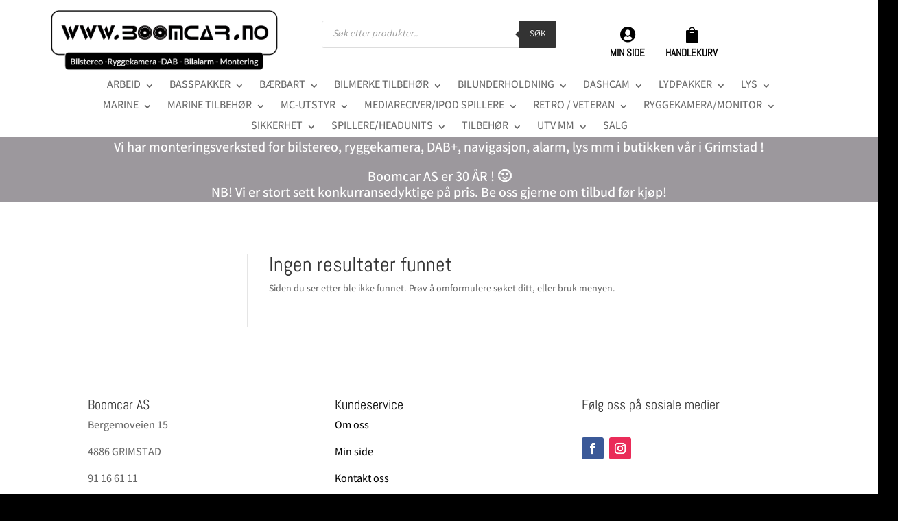

--- FILE ---
content_type: text/html; charset=UTF-8
request_url: https://boomcar.no/produktkategori/basspakker/8-basspakker/alpine-8-basspakker/
body_size: 43220
content:
<!DOCTYPE html>
<html lang="nb-NO">
<head>
	<meta charset="UTF-8" />
<meta http-equiv="X-UA-Compatible" content="IE=edge">
	<link rel="pingback" href="https://boomcar.no/xmlrpc.php" />

	<script type="text/javascript">
		document.documentElement.className = 'js';
	</script>
	
	<title>Alpine | Boomcar</title>
<link rel="preconnect" href="https://fonts.gstatic.com" crossorigin /><meta name='robots' content='max-image-preview:large' />
<script type="text/javascript">
			let jqueryParams=[],jQuery=function(r){return jqueryParams=[...jqueryParams,r],jQuery},$=function(r){return jqueryParams=[...jqueryParams,r],$};window.jQuery=jQuery,window.$=jQuery;let customHeadScripts=!1;jQuery.fn=jQuery.prototype={},$.fn=jQuery.prototype={},jQuery.noConflict=function(r){if(window.jQuery)return jQuery=window.jQuery,$=window.jQuery,customHeadScripts=!0,jQuery.noConflict},jQuery.ready=function(r){jqueryParams=[...jqueryParams,r]},$.ready=function(r){jqueryParams=[...jqueryParams,r]},jQuery.load=function(r){jqueryParams=[...jqueryParams,r]},$.load=function(r){jqueryParams=[...jqueryParams,r]},jQuery.fn.ready=function(r){jqueryParams=[...jqueryParams,r]},$.fn.ready=function(r){jqueryParams=[...jqueryParams,r]};</script><link rel='dns-prefetch' href='//capi-automation.s3.us-east-2.amazonaws.com' />
<link rel="alternate" type="application/rss+xml" title="Boomcar &raquo; strøm" href="https://boomcar.no/feed/" />
<link rel="alternate" type="application/rss+xml" title="Boomcar &raquo; kommentarstrøm" href="https://boomcar.no/comments/feed/" />
<link rel="alternate" type="application/rss+xml" title="Boomcar &raquo; Alpine Kategori Strøm" href="https://boomcar.no/produktkategori/basspakker/8-basspakker/alpine-8-basspakker/feed/" />
<meta content="Divi v.4.27.5" name="generator"/><link rel='stylesheet' id='berocket_aapf_widget-style-css' href='https://boomcar.no/wp-content/plugins/woocommerce-ajax-filters/assets/frontend/css/fullmain.min.css?ver=3.1.9.6' type='text/css' media='all' />
<link rel='stylesheet' id='dashicons-css' href='https://boomcar.no/wp-includes/css/dashicons.min.css?ver=6.9' type='text/css' media='all' />
<link rel='stylesheet' id='menu-icons-extra-css' href='https://boomcar.no/wp-content/plugins/menu-icons/css/extra.min.css?ver=0.13.20' type='text/css' media='all' />
<style id='wp-block-library-inline-css' type='text/css'>
:root{--wp-block-synced-color:#7a00df;--wp-block-synced-color--rgb:122,0,223;--wp-bound-block-color:var(--wp-block-synced-color);--wp-editor-canvas-background:#ddd;--wp-admin-theme-color:#007cba;--wp-admin-theme-color--rgb:0,124,186;--wp-admin-theme-color-darker-10:#006ba1;--wp-admin-theme-color-darker-10--rgb:0,107,160.5;--wp-admin-theme-color-darker-20:#005a87;--wp-admin-theme-color-darker-20--rgb:0,90,135;--wp-admin-border-width-focus:2px}@media (min-resolution:192dpi){:root{--wp-admin-border-width-focus:1.5px}}.wp-element-button{cursor:pointer}:root .has-very-light-gray-background-color{background-color:#eee}:root .has-very-dark-gray-background-color{background-color:#313131}:root .has-very-light-gray-color{color:#eee}:root .has-very-dark-gray-color{color:#313131}:root .has-vivid-green-cyan-to-vivid-cyan-blue-gradient-background{background:linear-gradient(135deg,#00d084,#0693e3)}:root .has-purple-crush-gradient-background{background:linear-gradient(135deg,#34e2e4,#4721fb 50%,#ab1dfe)}:root .has-hazy-dawn-gradient-background{background:linear-gradient(135deg,#faaca8,#dad0ec)}:root .has-subdued-olive-gradient-background{background:linear-gradient(135deg,#fafae1,#67a671)}:root .has-atomic-cream-gradient-background{background:linear-gradient(135deg,#fdd79a,#004a59)}:root .has-nightshade-gradient-background{background:linear-gradient(135deg,#330968,#31cdcf)}:root .has-midnight-gradient-background{background:linear-gradient(135deg,#020381,#2874fc)}:root{--wp--preset--font-size--normal:16px;--wp--preset--font-size--huge:42px}.has-regular-font-size{font-size:1em}.has-larger-font-size{font-size:2.625em}.has-normal-font-size{font-size:var(--wp--preset--font-size--normal)}.has-huge-font-size{font-size:var(--wp--preset--font-size--huge)}.has-text-align-center{text-align:center}.has-text-align-left{text-align:left}.has-text-align-right{text-align:right}.has-fit-text{white-space:nowrap!important}#end-resizable-editor-section{display:none}.aligncenter{clear:both}.items-justified-left{justify-content:flex-start}.items-justified-center{justify-content:center}.items-justified-right{justify-content:flex-end}.items-justified-space-between{justify-content:space-between}.screen-reader-text{border:0;clip-path:inset(50%);height:1px;margin:-1px;overflow:hidden;padding:0;position:absolute;width:1px;word-wrap:normal!important}.screen-reader-text:focus{background-color:#ddd;clip-path:none;color:#444;display:block;font-size:1em;height:auto;left:5px;line-height:normal;padding:15px 23px 14px;text-decoration:none;top:5px;width:auto;z-index:100000}html :where(.has-border-color){border-style:solid}html :where([style*=border-top-color]){border-top-style:solid}html :where([style*=border-right-color]){border-right-style:solid}html :where([style*=border-bottom-color]){border-bottom-style:solid}html :where([style*=border-left-color]){border-left-style:solid}html :where([style*=border-width]){border-style:solid}html :where([style*=border-top-width]){border-top-style:solid}html :where([style*=border-right-width]){border-right-style:solid}html :where([style*=border-bottom-width]){border-bottom-style:solid}html :where([style*=border-left-width]){border-left-style:solid}html :where(img[class*=wp-image-]){height:auto;max-width:100%}:where(figure){margin:0 0 1em}html :where(.is-position-sticky){--wp-admin--admin-bar--position-offset:var(--wp-admin--admin-bar--height,0px)}@media screen and (max-width:600px){html :where(.is-position-sticky){--wp-admin--admin-bar--position-offset:0px}}

/*# sourceURL=wp-block-library-inline-css */
</style><style id='wp-block-group-inline-css' type='text/css'>
.wp-block-group{box-sizing:border-box}:where(.wp-block-group.wp-block-group-is-layout-constrained){position:relative}
/*# sourceURL=https://boomcar.no/wp-includes/blocks/group/style.min.css */
</style>
<style id='wp-block-group-theme-inline-css' type='text/css'>
:where(.wp-block-group.has-background){padding:1.25em 2.375em}
/*# sourceURL=https://boomcar.no/wp-includes/blocks/group/theme.min.css */
</style>
<style id='global-styles-inline-css' type='text/css'>
:root{--wp--preset--aspect-ratio--square: 1;--wp--preset--aspect-ratio--4-3: 4/3;--wp--preset--aspect-ratio--3-4: 3/4;--wp--preset--aspect-ratio--3-2: 3/2;--wp--preset--aspect-ratio--2-3: 2/3;--wp--preset--aspect-ratio--16-9: 16/9;--wp--preset--aspect-ratio--9-16: 9/16;--wp--preset--color--black: #000000;--wp--preset--color--cyan-bluish-gray: #abb8c3;--wp--preset--color--white: #ffffff;--wp--preset--color--pale-pink: #f78da7;--wp--preset--color--vivid-red: #cf2e2e;--wp--preset--color--luminous-vivid-orange: #ff6900;--wp--preset--color--luminous-vivid-amber: #fcb900;--wp--preset--color--light-green-cyan: #7bdcb5;--wp--preset--color--vivid-green-cyan: #00d084;--wp--preset--color--pale-cyan-blue: #8ed1fc;--wp--preset--color--vivid-cyan-blue: #0693e3;--wp--preset--color--vivid-purple: #9b51e0;--wp--preset--gradient--vivid-cyan-blue-to-vivid-purple: linear-gradient(135deg,rgb(6,147,227) 0%,rgb(155,81,224) 100%);--wp--preset--gradient--light-green-cyan-to-vivid-green-cyan: linear-gradient(135deg,rgb(122,220,180) 0%,rgb(0,208,130) 100%);--wp--preset--gradient--luminous-vivid-amber-to-luminous-vivid-orange: linear-gradient(135deg,rgb(252,185,0) 0%,rgb(255,105,0) 100%);--wp--preset--gradient--luminous-vivid-orange-to-vivid-red: linear-gradient(135deg,rgb(255,105,0) 0%,rgb(207,46,46) 100%);--wp--preset--gradient--very-light-gray-to-cyan-bluish-gray: linear-gradient(135deg,rgb(238,238,238) 0%,rgb(169,184,195) 100%);--wp--preset--gradient--cool-to-warm-spectrum: linear-gradient(135deg,rgb(74,234,220) 0%,rgb(151,120,209) 20%,rgb(207,42,186) 40%,rgb(238,44,130) 60%,rgb(251,105,98) 80%,rgb(254,248,76) 100%);--wp--preset--gradient--blush-light-purple: linear-gradient(135deg,rgb(255,206,236) 0%,rgb(152,150,240) 100%);--wp--preset--gradient--blush-bordeaux: linear-gradient(135deg,rgb(254,205,165) 0%,rgb(254,45,45) 50%,rgb(107,0,62) 100%);--wp--preset--gradient--luminous-dusk: linear-gradient(135deg,rgb(255,203,112) 0%,rgb(199,81,192) 50%,rgb(65,88,208) 100%);--wp--preset--gradient--pale-ocean: linear-gradient(135deg,rgb(255,245,203) 0%,rgb(182,227,212) 50%,rgb(51,167,181) 100%);--wp--preset--gradient--electric-grass: linear-gradient(135deg,rgb(202,248,128) 0%,rgb(113,206,126) 100%);--wp--preset--gradient--midnight: linear-gradient(135deg,rgb(2,3,129) 0%,rgb(40,116,252) 100%);--wp--preset--font-size--small: 13px;--wp--preset--font-size--medium: 20px;--wp--preset--font-size--large: 36px;--wp--preset--font-size--x-large: 42px;--wp--preset--spacing--20: 0.44rem;--wp--preset--spacing--30: 0.67rem;--wp--preset--spacing--40: 1rem;--wp--preset--spacing--50: 1.5rem;--wp--preset--spacing--60: 2.25rem;--wp--preset--spacing--70: 3.38rem;--wp--preset--spacing--80: 5.06rem;--wp--preset--shadow--natural: 6px 6px 9px rgba(0, 0, 0, 0.2);--wp--preset--shadow--deep: 12px 12px 50px rgba(0, 0, 0, 0.4);--wp--preset--shadow--sharp: 6px 6px 0px rgba(0, 0, 0, 0.2);--wp--preset--shadow--outlined: 6px 6px 0px -3px rgb(255, 255, 255), 6px 6px rgb(0, 0, 0);--wp--preset--shadow--crisp: 6px 6px 0px rgb(0, 0, 0);}:root { --wp--style--global--content-size: 823px;--wp--style--global--wide-size: 1080px; }:where(body) { margin: 0; }.wp-site-blocks > .alignleft { float: left; margin-right: 2em; }.wp-site-blocks > .alignright { float: right; margin-left: 2em; }.wp-site-blocks > .aligncenter { justify-content: center; margin-left: auto; margin-right: auto; }:where(.is-layout-flex){gap: 0.5em;}:where(.is-layout-grid){gap: 0.5em;}.is-layout-flow > .alignleft{float: left;margin-inline-start: 0;margin-inline-end: 2em;}.is-layout-flow > .alignright{float: right;margin-inline-start: 2em;margin-inline-end: 0;}.is-layout-flow > .aligncenter{margin-left: auto !important;margin-right: auto !important;}.is-layout-constrained > .alignleft{float: left;margin-inline-start: 0;margin-inline-end: 2em;}.is-layout-constrained > .alignright{float: right;margin-inline-start: 2em;margin-inline-end: 0;}.is-layout-constrained > .aligncenter{margin-left: auto !important;margin-right: auto !important;}.is-layout-constrained > :where(:not(.alignleft):not(.alignright):not(.alignfull)){max-width: var(--wp--style--global--content-size);margin-left: auto !important;margin-right: auto !important;}.is-layout-constrained > .alignwide{max-width: var(--wp--style--global--wide-size);}body .is-layout-flex{display: flex;}.is-layout-flex{flex-wrap: wrap;align-items: center;}.is-layout-flex > :is(*, div){margin: 0;}body .is-layout-grid{display: grid;}.is-layout-grid > :is(*, div){margin: 0;}body{padding-top: 0px;padding-right: 0px;padding-bottom: 0px;padding-left: 0px;}:root :where(.wp-element-button, .wp-block-button__link){background-color: #32373c;border-width: 0;color: #fff;font-family: inherit;font-size: inherit;font-style: inherit;font-weight: inherit;letter-spacing: inherit;line-height: inherit;padding-top: calc(0.667em + 2px);padding-right: calc(1.333em + 2px);padding-bottom: calc(0.667em + 2px);padding-left: calc(1.333em + 2px);text-decoration: none;text-transform: inherit;}.has-black-color{color: var(--wp--preset--color--black) !important;}.has-cyan-bluish-gray-color{color: var(--wp--preset--color--cyan-bluish-gray) !important;}.has-white-color{color: var(--wp--preset--color--white) !important;}.has-pale-pink-color{color: var(--wp--preset--color--pale-pink) !important;}.has-vivid-red-color{color: var(--wp--preset--color--vivid-red) !important;}.has-luminous-vivid-orange-color{color: var(--wp--preset--color--luminous-vivid-orange) !important;}.has-luminous-vivid-amber-color{color: var(--wp--preset--color--luminous-vivid-amber) !important;}.has-light-green-cyan-color{color: var(--wp--preset--color--light-green-cyan) !important;}.has-vivid-green-cyan-color{color: var(--wp--preset--color--vivid-green-cyan) !important;}.has-pale-cyan-blue-color{color: var(--wp--preset--color--pale-cyan-blue) !important;}.has-vivid-cyan-blue-color{color: var(--wp--preset--color--vivid-cyan-blue) !important;}.has-vivid-purple-color{color: var(--wp--preset--color--vivid-purple) !important;}.has-black-background-color{background-color: var(--wp--preset--color--black) !important;}.has-cyan-bluish-gray-background-color{background-color: var(--wp--preset--color--cyan-bluish-gray) !important;}.has-white-background-color{background-color: var(--wp--preset--color--white) !important;}.has-pale-pink-background-color{background-color: var(--wp--preset--color--pale-pink) !important;}.has-vivid-red-background-color{background-color: var(--wp--preset--color--vivid-red) !important;}.has-luminous-vivid-orange-background-color{background-color: var(--wp--preset--color--luminous-vivid-orange) !important;}.has-luminous-vivid-amber-background-color{background-color: var(--wp--preset--color--luminous-vivid-amber) !important;}.has-light-green-cyan-background-color{background-color: var(--wp--preset--color--light-green-cyan) !important;}.has-vivid-green-cyan-background-color{background-color: var(--wp--preset--color--vivid-green-cyan) !important;}.has-pale-cyan-blue-background-color{background-color: var(--wp--preset--color--pale-cyan-blue) !important;}.has-vivid-cyan-blue-background-color{background-color: var(--wp--preset--color--vivid-cyan-blue) !important;}.has-vivid-purple-background-color{background-color: var(--wp--preset--color--vivid-purple) !important;}.has-black-border-color{border-color: var(--wp--preset--color--black) !important;}.has-cyan-bluish-gray-border-color{border-color: var(--wp--preset--color--cyan-bluish-gray) !important;}.has-white-border-color{border-color: var(--wp--preset--color--white) !important;}.has-pale-pink-border-color{border-color: var(--wp--preset--color--pale-pink) !important;}.has-vivid-red-border-color{border-color: var(--wp--preset--color--vivid-red) !important;}.has-luminous-vivid-orange-border-color{border-color: var(--wp--preset--color--luminous-vivid-orange) !important;}.has-luminous-vivid-amber-border-color{border-color: var(--wp--preset--color--luminous-vivid-amber) !important;}.has-light-green-cyan-border-color{border-color: var(--wp--preset--color--light-green-cyan) !important;}.has-vivid-green-cyan-border-color{border-color: var(--wp--preset--color--vivid-green-cyan) !important;}.has-pale-cyan-blue-border-color{border-color: var(--wp--preset--color--pale-cyan-blue) !important;}.has-vivid-cyan-blue-border-color{border-color: var(--wp--preset--color--vivid-cyan-blue) !important;}.has-vivid-purple-border-color{border-color: var(--wp--preset--color--vivid-purple) !important;}.has-vivid-cyan-blue-to-vivid-purple-gradient-background{background: var(--wp--preset--gradient--vivid-cyan-blue-to-vivid-purple) !important;}.has-light-green-cyan-to-vivid-green-cyan-gradient-background{background: var(--wp--preset--gradient--light-green-cyan-to-vivid-green-cyan) !important;}.has-luminous-vivid-amber-to-luminous-vivid-orange-gradient-background{background: var(--wp--preset--gradient--luminous-vivid-amber-to-luminous-vivid-orange) !important;}.has-luminous-vivid-orange-to-vivid-red-gradient-background{background: var(--wp--preset--gradient--luminous-vivid-orange-to-vivid-red) !important;}.has-very-light-gray-to-cyan-bluish-gray-gradient-background{background: var(--wp--preset--gradient--very-light-gray-to-cyan-bluish-gray) !important;}.has-cool-to-warm-spectrum-gradient-background{background: var(--wp--preset--gradient--cool-to-warm-spectrum) !important;}.has-blush-light-purple-gradient-background{background: var(--wp--preset--gradient--blush-light-purple) !important;}.has-blush-bordeaux-gradient-background{background: var(--wp--preset--gradient--blush-bordeaux) !important;}.has-luminous-dusk-gradient-background{background: var(--wp--preset--gradient--luminous-dusk) !important;}.has-pale-ocean-gradient-background{background: var(--wp--preset--gradient--pale-ocean) !important;}.has-electric-grass-gradient-background{background: var(--wp--preset--gradient--electric-grass) !important;}.has-midnight-gradient-background{background: var(--wp--preset--gradient--midnight) !important;}.has-small-font-size{font-size: var(--wp--preset--font-size--small) !important;}.has-medium-font-size{font-size: var(--wp--preset--font-size--medium) !important;}.has-large-font-size{font-size: var(--wp--preset--font-size--large) !important;}.has-x-large-font-size{font-size: var(--wp--preset--font-size--x-large) !important;}
/*# sourceURL=global-styles-inline-css */
</style>

<link rel='stylesheet' id='woocommerce-layout-css' href='https://boomcar.no/wp-content/plugins/woocommerce/assets/css/woocommerce-layout.css?ver=10.4.3' type='text/css' media='all' />
<link rel='stylesheet' id='woocommerce-smallscreen-css' href='https://boomcar.no/wp-content/plugins/woocommerce/assets/css/woocommerce-smallscreen.css?ver=10.4.3' type='text/css' media='only screen and (max-width: 768px)' />
<link rel='stylesheet' id='woocommerce-general-css' href='https://boomcar.no/wp-content/plugins/woocommerce/assets/css/woocommerce.css?ver=10.4.3' type='text/css' media='all' />
<style id='woocommerce-inline-inline-css' type='text/css'>
.woocommerce form .form-row .required { visibility: visible; }
/*# sourceURL=woocommerce-inline-inline-css */
</style>
<link rel='stylesheet' id='dgwt-wcas-style-css' href='https://boomcar.no/wp-content/plugins/ajax-search-for-woocommerce/assets/css/style.min.css?ver=1.32.2' type='text/css' media='all' />
<link rel='stylesheet' id='pwb-styles-frontend-css' href='https://boomcar.no/wp-content/plugins/perfect-woocommerce-brands/build/frontend/css/style.css?ver=3.6.8' type='text/css' media='all' />
<style id='divi-style-inline-inline-css' type='text/css'>
/*!
Theme Name: Divi
Theme URI: http://www.elegantthemes.com/gallery/divi/
Version: 4.27.5
Description: Smart. Flexible. Beautiful. Divi is the most powerful theme in our collection.
Author: Elegant Themes
Author URI: http://www.elegantthemes.com
License: GNU General Public License v2
License URI: http://www.gnu.org/licenses/gpl-2.0.html
*/

a,abbr,acronym,address,applet,b,big,blockquote,body,center,cite,code,dd,del,dfn,div,dl,dt,em,fieldset,font,form,h1,h2,h3,h4,h5,h6,html,i,iframe,img,ins,kbd,label,legend,li,object,ol,p,pre,q,s,samp,small,span,strike,strong,sub,sup,tt,u,ul,var{margin:0;padding:0;border:0;outline:0;font-size:100%;-ms-text-size-adjust:100%;-webkit-text-size-adjust:100%;vertical-align:baseline;background:transparent}body{line-height:1}ol,ul{list-style:none}blockquote,q{quotes:none}blockquote:after,blockquote:before,q:after,q:before{content:"";content:none}blockquote{margin:20px 0 30px;border-left:5px solid;padding-left:20px}:focus{outline:0}del{text-decoration:line-through}pre{overflow:auto;padding:10px}figure{margin:0}table{border-collapse:collapse;border-spacing:0}article,aside,footer,header,hgroup,nav,section{display:block}body{font-family:Open Sans,Arial,sans-serif;font-size:14px;color:#666;background-color:#fff;line-height:1.7em;font-weight:500;-webkit-font-smoothing:antialiased;-moz-osx-font-smoothing:grayscale}body.page-template-page-template-blank-php #page-container{padding-top:0!important}body.et_cover_background{background-size:cover!important;background-position:top!important;background-repeat:no-repeat!important;background-attachment:fixed}a{color:#2ea3f2}a,a:hover{text-decoration:none}p{padding-bottom:1em}p:not(.has-background):last-of-type{padding-bottom:0}p.et_normal_padding{padding-bottom:1em}strong{font-weight:700}cite,em,i{font-style:italic}code,pre{font-family:Courier New,monospace;margin-bottom:10px}ins{text-decoration:none}sub,sup{height:0;line-height:1;position:relative;vertical-align:baseline}sup{bottom:.8em}sub{top:.3em}dl{margin:0 0 1.5em}dl dt{font-weight:700}dd{margin-left:1.5em}blockquote p{padding-bottom:0}embed,iframe,object,video{max-width:100%}h1,h2,h3,h4,h5,h6{color:#333;padding-bottom:10px;line-height:1em;font-weight:500}h1 a,h2 a,h3 a,h4 a,h5 a,h6 a{color:inherit}h1{font-size:30px}h2{font-size:26px}h3{font-size:22px}h4{font-size:18px}h5{font-size:16px}h6{font-size:14px}input{-webkit-appearance:none}input[type=checkbox]{-webkit-appearance:checkbox}input[type=radio]{-webkit-appearance:radio}input.text,input.title,input[type=email],input[type=password],input[type=tel],input[type=text],select,textarea{background-color:#fff;border:1px solid #bbb;padding:2px;color:#4e4e4e}input.text:focus,input.title:focus,input[type=text]:focus,select:focus,textarea:focus{border-color:#2d3940;color:#3e3e3e}input.text,input.title,input[type=text],select,textarea{margin:0}textarea{padding:4px}button,input,select,textarea{font-family:inherit}img{max-width:100%;height:auto}.clear{clear:both}br.clear{margin:0;padding:0}.pagination{clear:both}#et_search_icon:hover,.et-social-icon a:hover,.et_password_protected_form .et_submit_button,.form-submit .et_pb_buttontton.alt.disabled,.nav-single a,.posted_in a{color:#2ea3f2}.et-search-form,blockquote{border-color:#2ea3f2}#main-content{background-color:#fff}.container{width:80%;max-width:1080px;margin:auto;position:relative}body:not(.et-tb) #main-content .container,body:not(.et-tb-has-header) #main-content .container{padding-top:58px}.et_full_width_page #main-content .container:before{display:none}.main_title{margin-bottom:20px}.et_password_protected_form .et_submit_button:hover,.form-submit .et_pb_button:hover{background:rgba(0,0,0,.05)}.et_button_icon_visible .et_pb_button{padding-right:2em;padding-left:.7em}.et_button_icon_visible .et_pb_button:after{opacity:1;margin-left:0}.et_button_left .et_pb_button:hover:after{left:.15em}.et_button_left .et_pb_button:after{margin-left:0;left:1em}.et_button_icon_visible.et_button_left .et_pb_button,.et_button_left .et_pb_button:hover,.et_button_left .et_pb_module .et_pb_button:hover{padding-left:2em;padding-right:.7em}.et_button_icon_visible.et_button_left .et_pb_button:after,.et_button_left .et_pb_button:hover:after{left:.15em}.et_password_protected_form .et_submit_button:hover,.form-submit .et_pb_button:hover{padding:.3em 1em}.et_button_no_icon .et_pb_button:after{display:none}.et_button_no_icon.et_button_icon_visible.et_button_left .et_pb_button,.et_button_no_icon.et_button_left .et_pb_button:hover,.et_button_no_icon .et_pb_button,.et_button_no_icon .et_pb_button:hover{padding:.3em 1em!important}.et_button_custom_icon .et_pb_button:after{line-height:1.7em}.et_button_custom_icon.et_button_icon_visible .et_pb_button:after,.et_button_custom_icon .et_pb_button:hover:after{margin-left:.3em}#left-area .post_format-post-format-gallery .wp-block-gallery:first-of-type{padding:0;margin-bottom:-16px}.entry-content table:not(.variations){border:1px solid #eee;margin:0 0 15px;text-align:left;width:100%}.entry-content thead th,.entry-content tr th{color:#555;font-weight:700;padding:9px 24px}.entry-content tr td{border-top:1px solid #eee;padding:6px 24px}#left-area ul,.entry-content ul,.et-l--body ul,.et-l--footer ul,.et-l--header ul{list-style-type:disc;padding:0 0 23px 1em;line-height:26px}#left-area ol,.entry-content ol,.et-l--body ol,.et-l--footer ol,.et-l--header ol{list-style-type:decimal;list-style-position:inside;padding:0 0 23px;line-height:26px}#left-area ul li ul,.entry-content ul li ol{padding:2px 0 2px 20px}#left-area ol li ul,.entry-content ol li ol,.et-l--body ol li ol,.et-l--footer ol li ol,.et-l--header ol li ol{padding:2px 0 2px 35px}#left-area ul.wp-block-gallery{display:-webkit-box;display:-ms-flexbox;display:flex;-ms-flex-wrap:wrap;flex-wrap:wrap;list-style-type:none;padding:0}#left-area ul.products{padding:0!important;line-height:1.7!important;list-style:none!important}.gallery-item a{display:block}.gallery-caption,.gallery-item a{width:90%}#wpadminbar{z-index:100001}#left-area .post-meta{font-size:14px;padding-bottom:15px}#left-area .post-meta a{text-decoration:none;color:#666}#left-area .et_featured_image{padding-bottom:7px}.single .post{padding-bottom:25px}body.single .et_audio_content{margin-bottom:-6px}.nav-single a{text-decoration:none;color:#2ea3f2;font-size:14px;font-weight:400}.nav-previous{float:left}.nav-next{float:right}.et_password_protected_form p input{background-color:#eee;border:none!important;width:100%!important;border-radius:0!important;font-size:14px;color:#999!important;padding:16px!important;-webkit-box-sizing:border-box;box-sizing:border-box}.et_password_protected_form label{display:none}.et_password_protected_form .et_submit_button{font-family:inherit;display:block;float:right;margin:8px auto 0;cursor:pointer}.post-password-required p.nocomments.container{max-width:100%}.post-password-required p.nocomments.container:before{display:none}.aligncenter,div.post .new-post .aligncenter{display:block;margin-left:auto;margin-right:auto}.wp-caption{border:1px solid #ddd;text-align:center;background-color:#f3f3f3;margin-bottom:10px;max-width:96%;padding:8px}.wp-caption.alignleft{margin:0 30px 20px 0}.wp-caption.alignright{margin:0 0 20px 30px}.wp-caption img{margin:0;padding:0;border:0}.wp-caption p.wp-caption-text{font-size:12px;padding:0 4px 5px;margin:0}.alignright{float:right}.alignleft{float:left}img.alignleft{display:inline;float:left;margin-right:15px}img.alignright{display:inline;float:right;margin-left:15px}.page.et_pb_pagebuilder_layout #main-content{background-color:transparent}body #main-content .et_builder_inner_content>h1,body #main-content .et_builder_inner_content>h2,body #main-content .et_builder_inner_content>h3,body #main-content .et_builder_inner_content>h4,body #main-content .et_builder_inner_content>h5,body #main-content .et_builder_inner_content>h6{line-height:1.4em}body #main-content .et_builder_inner_content>p{line-height:1.7em}.wp-block-pullquote{margin:20px 0 30px}.wp-block-pullquote.has-background blockquote{border-left:none}.wp-block-group.has-background{padding:1.5em 1.5em .5em}@media (min-width:981px){#left-area{width:79.125%;padding-bottom:23px}#main-content .container:before{content:"";position:absolute;top:0;height:100%;width:1px;background-color:#e2e2e2}.et_full_width_page #left-area,.et_no_sidebar #left-area{float:none;width:100%!important}.et_full_width_page #left-area{padding-bottom:0}.et_no_sidebar #main-content .container:before{display:none}}@media (max-width:980px){#page-container{padding-top:80px}.et-tb #page-container,.et-tb-has-header #page-container{padding-top:0!important}#left-area,#sidebar{width:100%!important}#main-content .container:before{display:none!important}.et_full_width_page .et_gallery_item:nth-child(4n+1){clear:none}}@media print{#page-container{padding-top:0!important}}#wp-admin-bar-et-use-visual-builder a:before{font-family:ETmodules!important;content:"\e625";font-size:30px!important;width:28px;margin-top:-3px;color:#974df3!important}#wp-admin-bar-et-use-visual-builder:hover a:before{color:#fff!important}#wp-admin-bar-et-use-visual-builder:hover a,#wp-admin-bar-et-use-visual-builder a:hover{transition:background-color .5s ease;-webkit-transition:background-color .5s ease;-moz-transition:background-color .5s ease;background-color:#7e3bd0!important;color:#fff!important}* html .clearfix,:first-child+html .clearfix{zoom:1}.iphone .et_pb_section_video_bg video::-webkit-media-controls-start-playback-button{display:none!important;-webkit-appearance:none}.et_mobile_device .et_pb_section_parallax .et_pb_parallax_css{background-attachment:scroll}.et-social-facebook a.icon:before{content:"\e093"}.et-social-twitter a.icon:before{content:"\e094"}.et-social-google-plus a.icon:before{content:"\e096"}.et-social-instagram a.icon:before{content:"\e09a"}.et-social-rss a.icon:before{content:"\e09e"}.ai1ec-single-event:after{content:" ";display:table;clear:both}.evcal_event_details .evcal_evdata_cell .eventon_details_shading_bot.eventon_details_shading_bot{z-index:3}.wp-block-divi-layout{margin-bottom:1em}*{-webkit-box-sizing:border-box;box-sizing:border-box}#et-info-email:before,#et-info-phone:before,#et_search_icon:before,.comment-reply-link:after,.et-cart-info span:before,.et-pb-arrow-next:before,.et-pb-arrow-prev:before,.et-social-icon a:before,.et_audio_container .mejs-playpause-button button:before,.et_audio_container .mejs-volume-button button:before,.et_overlay:before,.et_password_protected_form .et_submit_button:after,.et_pb_button:after,.et_pb_contact_reset:after,.et_pb_contact_submit:after,.et_pb_font_icon:before,.et_pb_newsletter_button:after,.et_pb_pricing_table_button:after,.et_pb_promo_button:after,.et_pb_testimonial:before,.et_pb_toggle_title:before,.form-submit .et_pb_button:after,.mobile_menu_bar:before,a.et_pb_more_button:after{font-family:ETmodules!important;speak:none;font-style:normal;font-weight:400;-webkit-font-feature-settings:normal;font-feature-settings:normal;font-variant:normal;text-transform:none;line-height:1;-webkit-font-smoothing:antialiased;-moz-osx-font-smoothing:grayscale;text-shadow:0 0;direction:ltr}.et-pb-icon,.et_pb_custom_button_icon.et_pb_button:after,.et_pb_login .et_pb_custom_button_icon.et_pb_button:after,.et_pb_woo_custom_button_icon .button.et_pb_custom_button_icon.et_pb_button:after,.et_pb_woo_custom_button_icon .button.et_pb_custom_button_icon.et_pb_button:hover:after{content:attr(data-icon)}.et-pb-icon{font-family:ETmodules;speak:none;font-weight:400;-webkit-font-feature-settings:normal;font-feature-settings:normal;font-variant:normal;text-transform:none;line-height:1;-webkit-font-smoothing:antialiased;font-size:96px;font-style:normal;display:inline-block;-webkit-box-sizing:border-box;box-sizing:border-box;direction:ltr}#et-ajax-saving{display:none;-webkit-transition:background .3s,-webkit-box-shadow .3s;transition:background .3s,-webkit-box-shadow .3s;transition:background .3s,box-shadow .3s;transition:background .3s,box-shadow .3s,-webkit-box-shadow .3s;-webkit-box-shadow:rgba(0,139,219,.247059) 0 0 60px;box-shadow:0 0 60px rgba(0,139,219,.247059);position:fixed;top:50%;left:50%;width:50px;height:50px;background:#fff;border-radius:50px;margin:-25px 0 0 -25px;z-index:999999;text-align:center}#et-ajax-saving img{margin:9px}.et-safe-mode-indicator,.et-safe-mode-indicator:focus,.et-safe-mode-indicator:hover{-webkit-box-shadow:0 5px 10px rgba(41,196,169,.15);box-shadow:0 5px 10px rgba(41,196,169,.15);background:#29c4a9;color:#fff;font-size:14px;font-weight:600;padding:12px;line-height:16px;border-radius:3px;position:fixed;bottom:30px;right:30px;z-index:999999;text-decoration:none;font-family:Open Sans,sans-serif;-webkit-font-smoothing:antialiased;-moz-osx-font-smoothing:grayscale}.et_pb_button{font-size:20px;font-weight:500;padding:.3em 1em;line-height:1.7em!important;background-color:transparent;background-size:cover;background-position:50%;background-repeat:no-repeat;border:2px solid;border-radius:3px;-webkit-transition-duration:.2s;transition-duration:.2s;-webkit-transition-property:all!important;transition-property:all!important}.et_pb_button,.et_pb_button_inner{position:relative}.et_pb_button:hover,.et_pb_module .et_pb_button:hover{border:2px solid transparent;padding:.3em 2em .3em .7em}.et_pb_button:hover{background-color:hsla(0,0%,100%,.2)}.et_pb_bg_layout_light.et_pb_button:hover,.et_pb_bg_layout_light .et_pb_button:hover{background-color:rgba(0,0,0,.05)}.et_pb_button:after,.et_pb_button:before{font-size:32px;line-height:1em;content:"\35";opacity:0;position:absolute;margin-left:-1em;-webkit-transition:all .2s;transition:all .2s;text-transform:none;-webkit-font-feature-settings:"kern" off;font-feature-settings:"kern" off;font-variant:none;font-style:normal;font-weight:400;text-shadow:none}.et_pb_button.et_hover_enabled:hover:after,.et_pb_button.et_pb_hovered:hover:after{-webkit-transition:none!important;transition:none!important}.et_pb_button:before{display:none}.et_pb_button:hover:after{opacity:1;margin-left:0}.et_pb_column_1_3 h1,.et_pb_column_1_4 h1,.et_pb_column_1_5 h1,.et_pb_column_1_6 h1,.et_pb_column_2_5 h1{font-size:26px}.et_pb_column_1_3 h2,.et_pb_column_1_4 h2,.et_pb_column_1_5 h2,.et_pb_column_1_6 h2,.et_pb_column_2_5 h2{font-size:23px}.et_pb_column_1_3 h3,.et_pb_column_1_4 h3,.et_pb_column_1_5 h3,.et_pb_column_1_6 h3,.et_pb_column_2_5 h3{font-size:20px}.et_pb_column_1_3 h4,.et_pb_column_1_4 h4,.et_pb_column_1_5 h4,.et_pb_column_1_6 h4,.et_pb_column_2_5 h4{font-size:18px}.et_pb_column_1_3 h5,.et_pb_column_1_4 h5,.et_pb_column_1_5 h5,.et_pb_column_1_6 h5,.et_pb_column_2_5 h5{font-size:16px}.et_pb_column_1_3 h6,.et_pb_column_1_4 h6,.et_pb_column_1_5 h6,.et_pb_column_1_6 h6,.et_pb_column_2_5 h6{font-size:15px}.et_pb_bg_layout_dark,.et_pb_bg_layout_dark h1,.et_pb_bg_layout_dark h2,.et_pb_bg_layout_dark h3,.et_pb_bg_layout_dark h4,.et_pb_bg_layout_dark h5,.et_pb_bg_layout_dark h6{color:#fff!important}.et_pb_module.et_pb_text_align_left{text-align:left}.et_pb_module.et_pb_text_align_center{text-align:center}.et_pb_module.et_pb_text_align_right{text-align:right}.et_pb_module.et_pb_text_align_justified{text-align:justify}.clearfix:after{visibility:hidden;display:block;font-size:0;content:" ";clear:both;height:0}.et_pb_bg_layout_light .et_pb_more_button{color:#2ea3f2}.et_builder_inner_content{position:relative;z-index:1}header .et_builder_inner_content{z-index:2}.et_pb_css_mix_blend_mode_passthrough{mix-blend-mode:unset!important}.et_pb_image_container{margin:-20px -20px 29px}.et_pb_module_inner{position:relative}.et_hover_enabled_preview{z-index:2}.et_hover_enabled:hover{position:relative;z-index:2}.et_pb_all_tabs,.et_pb_module,.et_pb_posts_nav a,.et_pb_tab,.et_pb_with_background{position:relative;background-size:cover;background-position:50%;background-repeat:no-repeat}.et_pb_background_mask,.et_pb_background_pattern{bottom:0;left:0;position:absolute;right:0;top:0}.et_pb_background_mask{background-size:calc(100% + 2px) calc(100% + 2px);background-repeat:no-repeat;background-position:50%;overflow:hidden}.et_pb_background_pattern{background-position:0 0;background-repeat:repeat}.et_pb_with_border{position:relative;border:0 solid #333}.post-password-required .et_pb_row{padding:0;width:100%}.post-password-required .et_password_protected_form{min-height:0}body.et_pb_pagebuilder_layout.et_pb_show_title .post-password-required .et_password_protected_form h1,body:not(.et_pb_pagebuilder_layout) .post-password-required .et_password_protected_form h1{display:none}.et_pb_no_bg{padding:0!important}.et_overlay.et_pb_inline_icon:before,.et_pb_inline_icon:before{content:attr(data-icon)}.et_pb_more_button{color:inherit;text-shadow:none;text-decoration:none;display:inline-block;margin-top:20px}.et_parallax_bg_wrap{overflow:hidden;position:absolute;top:0;right:0;bottom:0;left:0}.et_parallax_bg{background-repeat:no-repeat;background-position:top;background-size:cover;position:absolute;bottom:0;left:0;width:100%;height:100%;display:block}.et_parallax_bg.et_parallax_bg__hover,.et_parallax_bg.et_parallax_bg_phone,.et_parallax_bg.et_parallax_bg_tablet,.et_parallax_gradient.et_parallax_gradient__hover,.et_parallax_gradient.et_parallax_gradient_phone,.et_parallax_gradient.et_parallax_gradient_tablet,.et_pb_section_parallax_hover:hover .et_parallax_bg:not(.et_parallax_bg__hover),.et_pb_section_parallax_hover:hover .et_parallax_gradient:not(.et_parallax_gradient__hover){display:none}.et_pb_section_parallax_hover:hover .et_parallax_bg.et_parallax_bg__hover,.et_pb_section_parallax_hover:hover .et_parallax_gradient.et_parallax_gradient__hover{display:block}.et_parallax_gradient{bottom:0;display:block;left:0;position:absolute;right:0;top:0}.et_pb_module.et_pb_section_parallax,.et_pb_posts_nav a.et_pb_section_parallax,.et_pb_tab.et_pb_section_parallax{position:relative}.et_pb_section_parallax .et_pb_parallax_css,.et_pb_slides .et_parallax_bg.et_pb_parallax_css{background-attachment:fixed}body.et-bfb .et_pb_section_parallax .et_pb_parallax_css,body.et-bfb .et_pb_slides .et_parallax_bg.et_pb_parallax_css{background-attachment:scroll;bottom:auto}.et_pb_section_parallax.et_pb_column .et_pb_module,.et_pb_section_parallax.et_pb_row .et_pb_column,.et_pb_section_parallax.et_pb_row .et_pb_module{z-index:9;position:relative}.et_pb_more_button:hover:after{opacity:1;margin-left:0}.et_pb_preload .et_pb_section_video_bg,.et_pb_preload>div{visibility:hidden}.et_pb_preload,.et_pb_section.et_pb_section_video.et_pb_preload{position:relative;background:#464646!important}.et_pb_preload:before{content:"";position:absolute;top:50%;left:50%;background:url(https://boomcar.no/wp-content/themes/Divi/includes/builder/styles/images/preloader.gif) no-repeat;border-radius:32px;width:32px;height:32px;margin:-16px 0 0 -16px}.box-shadow-overlay{position:absolute;top:0;left:0;width:100%;height:100%;z-index:10;pointer-events:none}.et_pb_section>.box-shadow-overlay~.et_pb_row{z-index:11}body.safari .section_has_divider{will-change:transform}.et_pb_row>.box-shadow-overlay{z-index:8}.has-box-shadow-overlay{position:relative}.et_clickable{cursor:pointer}.screen-reader-text{border:0;clip:rect(1px,1px,1px,1px);-webkit-clip-path:inset(50%);clip-path:inset(50%);height:1px;margin:-1px;overflow:hidden;padding:0;position:absolute!important;width:1px;word-wrap:normal!important}.et_multi_view_hidden,.et_multi_view_hidden_image{display:none!important}@keyframes multi-view-image-fade{0%{opacity:0}10%{opacity:.1}20%{opacity:.2}30%{opacity:.3}40%{opacity:.4}50%{opacity:.5}60%{opacity:.6}70%{opacity:.7}80%{opacity:.8}90%{opacity:.9}to{opacity:1}}.et_multi_view_image__loading{visibility:hidden}.et_multi_view_image__loaded{-webkit-animation:multi-view-image-fade .5s;animation:multi-view-image-fade .5s}#et-pb-motion-effects-offset-tracker{visibility:hidden!important;opacity:0;position:absolute;top:0;left:0}.et-pb-before-scroll-animation{opacity:0}header.et-l.et-l--header:after{clear:both;display:block;content:""}.et_pb_module{-webkit-animation-timing-function:linear;animation-timing-function:linear;-webkit-animation-duration:.2s;animation-duration:.2s}@-webkit-keyframes fadeBottom{0%{opacity:0;-webkit-transform:translateY(10%);transform:translateY(10%)}to{opacity:1;-webkit-transform:translateY(0);transform:translateY(0)}}@keyframes fadeBottom{0%{opacity:0;-webkit-transform:translateY(10%);transform:translateY(10%)}to{opacity:1;-webkit-transform:translateY(0);transform:translateY(0)}}@-webkit-keyframes fadeLeft{0%{opacity:0;-webkit-transform:translateX(-10%);transform:translateX(-10%)}to{opacity:1;-webkit-transform:translateX(0);transform:translateX(0)}}@keyframes fadeLeft{0%{opacity:0;-webkit-transform:translateX(-10%);transform:translateX(-10%)}to{opacity:1;-webkit-transform:translateX(0);transform:translateX(0)}}@-webkit-keyframes fadeRight{0%{opacity:0;-webkit-transform:translateX(10%);transform:translateX(10%)}to{opacity:1;-webkit-transform:translateX(0);transform:translateX(0)}}@keyframes fadeRight{0%{opacity:0;-webkit-transform:translateX(10%);transform:translateX(10%)}to{opacity:1;-webkit-transform:translateX(0);transform:translateX(0)}}@-webkit-keyframes fadeTop{0%{opacity:0;-webkit-transform:translateY(-10%);transform:translateY(-10%)}to{opacity:1;-webkit-transform:translateX(0);transform:translateX(0)}}@keyframes fadeTop{0%{opacity:0;-webkit-transform:translateY(-10%);transform:translateY(-10%)}to{opacity:1;-webkit-transform:translateX(0);transform:translateX(0)}}@-webkit-keyframes fadeIn{0%{opacity:0}to{opacity:1}}@keyframes fadeIn{0%{opacity:0}to{opacity:1}}.et-waypoint:not(.et_pb_counters){opacity:0}@media (min-width:981px){.et_pb_section.et_section_specialty div.et_pb_row .et_pb_column .et_pb_column .et_pb_module.et-last-child,.et_pb_section.et_section_specialty div.et_pb_row .et_pb_column .et_pb_column .et_pb_module:last-child,.et_pb_section.et_section_specialty div.et_pb_row .et_pb_column .et_pb_row_inner .et_pb_column .et_pb_module.et-last-child,.et_pb_section.et_section_specialty div.et_pb_row .et_pb_column .et_pb_row_inner .et_pb_column .et_pb_module:last-child,.et_pb_section div.et_pb_row .et_pb_column .et_pb_module.et-last-child,.et_pb_section div.et_pb_row .et_pb_column .et_pb_module:last-child{margin-bottom:0}}@media (max-width:980px){.et_overlay.et_pb_inline_icon_tablet:before,.et_pb_inline_icon_tablet:before{content:attr(data-icon-tablet)}.et_parallax_bg.et_parallax_bg_tablet_exist,.et_parallax_gradient.et_parallax_gradient_tablet_exist{display:none}.et_parallax_bg.et_parallax_bg_tablet,.et_parallax_gradient.et_parallax_gradient_tablet{display:block}.et_pb_column .et_pb_module{margin-bottom:30px}.et_pb_row .et_pb_column .et_pb_module.et-last-child,.et_pb_row .et_pb_column .et_pb_module:last-child,.et_section_specialty .et_pb_row .et_pb_column .et_pb_module.et-last-child,.et_section_specialty .et_pb_row .et_pb_column .et_pb_module:last-child{margin-bottom:0}.et_pb_more_button{display:inline-block!important}.et_pb_bg_layout_light_tablet.et_pb_button,.et_pb_bg_layout_light_tablet.et_pb_module.et_pb_button,.et_pb_bg_layout_light_tablet .et_pb_more_button{color:#2ea3f2}.et_pb_bg_layout_light_tablet .et_pb_forgot_password a{color:#666}.et_pb_bg_layout_light_tablet h1,.et_pb_bg_layout_light_tablet h2,.et_pb_bg_layout_light_tablet h3,.et_pb_bg_layout_light_tablet h4,.et_pb_bg_layout_light_tablet h5,.et_pb_bg_layout_light_tablet h6{color:#333!important}.et_pb_module .et_pb_bg_layout_light_tablet.et_pb_button{color:#2ea3f2!important}.et_pb_bg_layout_light_tablet{color:#666!important}.et_pb_bg_layout_dark_tablet,.et_pb_bg_layout_dark_tablet h1,.et_pb_bg_layout_dark_tablet h2,.et_pb_bg_layout_dark_tablet h3,.et_pb_bg_layout_dark_tablet h4,.et_pb_bg_layout_dark_tablet h5,.et_pb_bg_layout_dark_tablet h6{color:#fff!important}.et_pb_bg_layout_dark_tablet.et_pb_button,.et_pb_bg_layout_dark_tablet.et_pb_module.et_pb_button,.et_pb_bg_layout_dark_tablet .et_pb_more_button{color:inherit}.et_pb_bg_layout_dark_tablet .et_pb_forgot_password a{color:#fff}.et_pb_module.et_pb_text_align_left-tablet{text-align:left}.et_pb_module.et_pb_text_align_center-tablet{text-align:center}.et_pb_module.et_pb_text_align_right-tablet{text-align:right}.et_pb_module.et_pb_text_align_justified-tablet{text-align:justify}}@media (max-width:767px){.et_pb_more_button{display:inline-block!important}.et_overlay.et_pb_inline_icon_phone:before,.et_pb_inline_icon_phone:before{content:attr(data-icon-phone)}.et_parallax_bg.et_parallax_bg_phone_exist,.et_parallax_gradient.et_parallax_gradient_phone_exist{display:none}.et_parallax_bg.et_parallax_bg_phone,.et_parallax_gradient.et_parallax_gradient_phone{display:block}.et-hide-mobile{display:none!important}.et_pb_bg_layout_light_phone.et_pb_button,.et_pb_bg_layout_light_phone.et_pb_module.et_pb_button,.et_pb_bg_layout_light_phone .et_pb_more_button{color:#2ea3f2}.et_pb_bg_layout_light_phone .et_pb_forgot_password a{color:#666}.et_pb_bg_layout_light_phone h1,.et_pb_bg_layout_light_phone h2,.et_pb_bg_layout_light_phone h3,.et_pb_bg_layout_light_phone h4,.et_pb_bg_layout_light_phone h5,.et_pb_bg_layout_light_phone h6{color:#333!important}.et_pb_module .et_pb_bg_layout_light_phone.et_pb_button{color:#2ea3f2!important}.et_pb_bg_layout_light_phone{color:#666!important}.et_pb_bg_layout_dark_phone,.et_pb_bg_layout_dark_phone h1,.et_pb_bg_layout_dark_phone h2,.et_pb_bg_layout_dark_phone h3,.et_pb_bg_layout_dark_phone h4,.et_pb_bg_layout_dark_phone h5,.et_pb_bg_layout_dark_phone h6{color:#fff!important}.et_pb_bg_layout_dark_phone.et_pb_button,.et_pb_bg_layout_dark_phone.et_pb_module.et_pb_button,.et_pb_bg_layout_dark_phone .et_pb_more_button{color:inherit}.et_pb_module .et_pb_bg_layout_dark_phone.et_pb_button{color:#fff!important}.et_pb_bg_layout_dark_phone .et_pb_forgot_password a{color:#fff}.et_pb_module.et_pb_text_align_left-phone{text-align:left}.et_pb_module.et_pb_text_align_center-phone{text-align:center}.et_pb_module.et_pb_text_align_right-phone{text-align:right}.et_pb_module.et_pb_text_align_justified-phone{text-align:justify}}@media (max-width:479px){a.et_pb_more_button{display:block}}@media (min-width:768px) and (max-width:980px){[data-et-multi-view-load-tablet-hidden=true]:not(.et_multi_view_swapped){display:none!important}}@media (max-width:767px){[data-et-multi-view-load-phone-hidden=true]:not(.et_multi_view_swapped){display:none!important}}.et_pb_menu.et_pb_menu--style-inline_centered_logo .et_pb_menu__menu nav ul{-webkit-box-pack:center;-ms-flex-pack:center;justify-content:center}@-webkit-keyframes multi-view-image-fade{0%{-webkit-transform:scale(1);transform:scale(1);opacity:1}50%{-webkit-transform:scale(1.01);transform:scale(1.01);opacity:1}to{-webkit-transform:scale(1);transform:scale(1);opacity:1}}
/*# sourceURL=divi-style-inline-inline-css */
</style>
<link rel='stylesheet' id='divi-dynamic-css' href='https://boomcar.no/wp-content/et-cache/taxonomy/product_cat/2455/et-divi-dynamic-tb-21-tb-99-tb-116.css?ver=1769428810' type='text/css' media='all' />
<link rel='stylesheet' id='divimenus-styles-css' href='https://boomcar.no/wp-content/plugins/divimenus/styles/style.min.css?ver=2.23.0' type='text/css' media='all' />
<link rel='stylesheet' id='vipps-gw-css' href='https://boomcar.no/wp-content/plugins/woo-vipps/payment/css/vipps.css?ver=1769074082' type='text/css' media='all' />
<link rel='stylesheet' id='wpmenucart-icons-css' href='https://boomcar.no/wp-content/plugins/wp-menu-cart-pro/assets/css/wpmenucart-icons-pro.css?ver=3.4.1' type='text/css' media='all' />
<link rel='stylesheet' id='wpmenucart-font-css' href='https://boomcar.no/wp-content/plugins/wp-menu-cart-pro/assets/css/wpmenucart-font.css?ver=3.4.1' type='text/css' media='all' />
<link rel='stylesheet' id='wpmenucart-css' href='https://boomcar.no/wp-content/plugins/wp-menu-cart-pro/assets/css/wpmenucart-main.css?ver=3.4.1' type='text/css' media='all' />
<style id='wpmenucart-inline-css' type='text/css'>
.et-cart-info { display:none !important; } .site-header-cart { display:none !important; }
/*# sourceURL=wpmenucart-inline-css */
</style>
<link rel='stylesheet' id='photoswipe-css' href='https://boomcar.no/wp-content/plugins/woocommerce/assets/css/photoswipe/photoswipe.min.css?ver=10.4.3' type='text/css' media='all' />
<link rel='stylesheet' id='photoswipe-default-skin-css' href='https://boomcar.no/wp-content/plugins/woocommerce/assets/css/photoswipe/default-skin/default-skin.min.css?ver=10.4.3' type='text/css' media='all' />
<link rel='stylesheet' id='select2-css' href='https://boomcar.no/wp-content/plugins/woocommerce-ajax-filters/assets/frontend/css/select2.min.css?ver=6.9' type='text/css' media='all' />
<script type="text/javascript" src="https://boomcar.no/wp-content/plugins/woocommerce/assets/js/photoswipe/photoswipe.min.js?ver=4.1.1-wc.10.4.3" id="wc-photoswipe-js" defer="defer" data-wp-strategy="defer"></script>
<script type="text/javascript" src="https://boomcar.no/wp-content/plugins/woocommerce/assets/js/photoswipe/photoswipe-ui-default.min.js?ver=4.1.1-wc.10.4.3" id="wc-photoswipe-ui-default-js" defer="defer" data-wp-strategy="defer"></script>
<link rel="https://api.w.org/" href="https://boomcar.no/wp-json/" /><link rel="alternate" title="JSON" type="application/json" href="https://boomcar.no/wp-json/wp/v2/product_cat/2455" /><link rel="EditURI" type="application/rsd+xml" title="RSD" href="https://boomcar.no/xmlrpc.php?rsd" />
<meta name="generator" content="WordPress 6.9" />
<meta name="generator" content="WooCommerce 10.4.3" />
<!-- start Simple Custom CSS and JS -->
<style type="text/css">
.woocommerce ul.products li.product .button {
    margin-top: 1em;
    width: 100%;
    text-align: center;
}
</style>
<!-- end Simple Custom CSS and JS -->
<style>
                .lmp_load_more_button.br_lmp_button_settings .lmp_button:hover {
                    background-color: #9999ff!important;
                    color: #111111!important;
                }
                .lmp_load_more_button.br_lmp_prev_settings .lmp_button:hover {
                    background-color: #9999ff!important;
                    color: #111111!important;
                }li.product.lazy, .berocket_lgv_additional_data.lazy{opacity:0;}</style>		<style>
			.dgwt-wcas-ico-magnifier,.dgwt-wcas-ico-magnifier-handler{max-width:20px}.dgwt-wcas-search-wrapp{max-width:600px}		</style>
			<style>
		#wcas-divi-search {
			display: none !important;
		}

		/* Custom header */
		.et_pb_menu__search .dgwt-wcas-search-wrapp {
			max-width: none;
		}

		/* Header style: Default, Centered Inline Logo */
		.et_header_style_split .et_search_form_container .dgwt-wcas-search-wrapp,
		.et_header_style_left .et_search_form_container .dgwt-wcas-search-wrapp {
			max-width: 400px;
			top: 0;
			bottom: 0;
			right: 45px;
			position: absolute;
			z-index: 1000;
			width: 100%;
		}

		.et_header_style_split .et_search_form_container .dgwt-wcas-close:not(.dgwt-wcas-inner-preloader),
		.et_header_style_left .et_search_form_container .dgwt-wcas-close:not(.dgwt-wcas-inner-preloader) {
			background-image: none;
		}

		.et_header_style_split .et_search_form_container span.et_close_search_field,
		.et_header_style_left .et_search_form_container span.et_close_search_field {
			right: 5px;
		}

		.et_header_style_split .et_search_form_container .js-dgwt-wcas-mobile-overlay-enabled .dgwt-wcas-search-form,
		.et_header_style_left .et_search_form_container .js-dgwt-wcas-mobile-overlay-enabled .dgwt-wcas-search-form {
			max-width: 100% !important;
		}

		.et_header_style_split .dgwt-wcas-overlay-mobile .dgwt-wcas-search-form,
		.et_header_style_left .dgwt-wcas-overlay-mobile .dgwt-wcas-search-form {
			max-width: 100% !important;
		}

		.dgwt-wcas-overlay-mobile .dgwt-wcas-search-wrapp-mobile {
			top: 0 !important;
		}

		/* Header style: Centered */
		.et_header_style_centered .et_search_form_container .dgwt-wcas-search-wrapp {
			bottom: 20px;
			position: absolute;
		}

		.et_header_style_centered .et_search_form_container .dgwt-wcas-preloader {
			right: 20px;
		}

		.et_header_style_centered .et_search_form_container .dgwt-wcas-close:not(.dgwt-wcas-inner-preloader) {
			background-image: none;
		}

		.et_header_style_centered .et_search_form_container span.et_close_search_field {
			right: 5px;
		}

		/* Header style: Slide in, Fullscreen */
		.et_header_style_fullscreen .et_slide_in_menu_container .dgwt-wcas-search-wrapp,
		.et_header_style_slide .et_slide_in_menu_container .dgwt-wcas-search-wrapp {
			margin-top: 15px;
		}

		.et_header_style_fullscreen .et_slide_in_menu_container .dgwt-wcas-search-wrapp {
			width: 400px;
		}

		.et_header_style_fullscreen .et_slide_in_menu_container .dgwt-wcas-search-input,
		.et_header_style_slide .et_slide_in_menu_container .dgwt-wcas-search-input {
			color: #444;
		}

		@media (max-width: 500px) {
			.et_header_style_fullscreen .et_slide_in_menu_container .dgwt-wcas-search-wrapp {
				width: 100%;
			}

			.et_header_style_slide .et_slide_in_menu_container .dgwt-wcas-search-wrapp {
				width: 100%;
				min-width: 150px;
			}
		}

		/* Full width nav */
		@media (min-width: 981px) {
			.et_fullwidth_nav .et_search_form_container .dgwt-wcas-search-wrapp {
				right: 40px;
			}

			.et_fullwidth_nav .et_search_form_container .dgwt-wcas-preloader {
				right: 0;
			}
		}

		/* Vertical nav */
		@media (min-width: 981px) {
			.et_vertical_nav #main-header .et_search_form_container {
				margin: 0 20px;
			}

			.et_vertical_nav .dgwt-wcas-search-wrapp {
				min-width: 100px;
				bottom: 0 !important;
				position: relative !important;
			}

			.et_vertical_nav .et_search_form_container span.et_close_search_field {
				right: 5px;
			}

			.et_vertical_nav .et_search_form_container .dgwt-wcas-close:not(.dgwt-wcas-inner-preloader) {
				background-image: none;
			}

			.et_vertical_nav .et_search_form_container .dgwt-wcas-preloader {
				right: 5px;
			}
		}
	</style>
		<meta name="viewport" content="width=device-width, initial-scale=1.0, maximum-scale=1.0, user-scalable=0" />	<noscript><style>.woocommerce-product-gallery{ opacity: 1 !important; }</style></noscript>
	<style> a[href="https://boomcar.no/vipps_checkout/"] { -webkit-touch-callout: none;  } </style>
			<script  type="text/javascript">
				!function(f,b,e,v,n,t,s){if(f.fbq)return;n=f.fbq=function(){n.callMethod?
					n.callMethod.apply(n,arguments):n.queue.push(arguments)};if(!f._fbq)f._fbq=n;
					n.push=n;n.loaded=!0;n.version='2.0';n.queue=[];t=b.createElement(e);t.async=!0;
					t.src=v;s=b.getElementsByTagName(e)[0];s.parentNode.insertBefore(t,s)}(window,
					document,'script','https://connect.facebook.net/en_US/fbevents.js');
			</script>
			<!-- WooCommerce Facebook Integration Begin -->
			<script  type="text/javascript">

				fbq('init', '751816772763965', {}, {
    "agent": "woocommerce_6-10.4.3-3.5.15"
});

				document.addEventListener( 'DOMContentLoaded', function() {
					// Insert placeholder for events injected when a product is added to the cart through AJAX.
					document.body.insertAdjacentHTML( 'beforeend', '<div class=\"wc-facebook-pixel-event-placeholder\"></div>' );
				}, false );

			</script>
			<!-- WooCommerce Facebook Integration End -->
			<style type="text/css" id="custom-background-css">
body.custom-background { background-color: #000000; }
</style>
	<script type="text/javascript">
var elm=document.getElementsByTagName("html")[0];
elm.style.display="none";
document.addEventListener("DOMContentLoaded",function(event) {elm.style.display="block"; });
</script>

<script id="dt-collapsable-menu-items">
jQuery(function ($) {
	$(document).ready(function () {
		$("body ul.et_mobile_menu li.menu-item-has-children, body ul.et_mobile_menu  li.page_item_has_children").append('<a href="#" class="mobile-toggle"></a>');
		$('ul.et_mobile_menu li.menu-item-has-children .mobile-toggle, ul.et_mobile_menu li.page_item_has_children .mobile-toggle').click(function (event) {
			event.preventDefault();
			$(this).parent('li').toggleClass('dt-open');
			$(this).parent('li').find('ul.children').first().toggleClass('visible');
			$(this).parent('li').find('ul.sub-menu').first().toggleClass('visible');
		});
		iconFINAL = 'P';
		$('body ul.et_mobile_menu li.menu-item-has-children, body ul.et_mobile_menu li.page_item_has_children').attr('data-icon', iconFINAL);
		$('.mobile-toggle').on('mouseover', function () {
			$(this).parent().addClass('is-hover');
		}).on('mouseout', function () {
			$(this).parent().removeClass('is-hover');
		})
	});
});
</script>
<link rel="icon" href="https://boomcar.no/wp-content/uploads/2022/10/cropped-Boomcarfavikon-32x32.png" sizes="32x32" />
<link rel="icon" href="https://boomcar.no/wp-content/uploads/2022/10/cropped-Boomcarfavikon-192x192.png" sizes="192x192" />
<link rel="apple-touch-icon" href="https://boomcar.no/wp-content/uploads/2022/10/cropped-Boomcarfavikon-180x180.png" />
<meta name="msapplication-TileImage" content="https://boomcar.no/wp-content/uploads/2022/10/cropped-Boomcarfavikon-270x270.png" />
<style id="et-divi-customizer-global-cached-inline-styles">body,.et_pb_column_1_2 .et_quote_content blockquote cite,.et_pb_column_1_2 .et_link_content a.et_link_main_url,.et_pb_column_1_3 .et_quote_content blockquote cite,.et_pb_column_3_8 .et_quote_content blockquote cite,.et_pb_column_1_4 .et_quote_content blockquote cite,.et_pb_blog_grid .et_quote_content blockquote cite,.et_pb_column_1_3 .et_link_content a.et_link_main_url,.et_pb_column_3_8 .et_link_content a.et_link_main_url,.et_pb_column_1_4 .et_link_content a.et_link_main_url,.et_pb_blog_grid .et_link_content a.et_link_main_url,body .et_pb_bg_layout_light .et_pb_post p,body .et_pb_bg_layout_dark .et_pb_post p{font-size:14px}.et_pb_slide_content,.et_pb_best_value{font-size:15px}.woocommerce #respond input#submit,.woocommerce-page #respond input#submit,.woocommerce #content input.button,.woocommerce-page #content input.button,.woocommerce-message,.woocommerce-error,.woocommerce-info{background:#000000!important}#et_search_icon:hover,.mobile_menu_bar:before,.mobile_menu_bar:after,.et_toggle_slide_menu:after,.et-social-icon a:hover,.et_pb_sum,.et_pb_pricing li a,.et_pb_pricing_table_button,.et_overlay:before,.entry-summary p.price ins,.woocommerce div.product span.price,.woocommerce-page div.product span.price,.woocommerce #content div.product span.price,.woocommerce-page #content div.product span.price,.woocommerce div.product p.price,.woocommerce-page div.product p.price,.woocommerce #content div.product p.price,.woocommerce-page #content div.product p.price,.et_pb_member_social_links a:hover,.woocommerce .star-rating span:before,.woocommerce-page .star-rating span:before,.et_pb_widget li a:hover,.et_pb_filterable_portfolio .et_pb_portfolio_filters li a.active,.et_pb_filterable_portfolio .et_pb_portofolio_pagination ul li a.active,.et_pb_gallery .et_pb_gallery_pagination ul li a.active,.wp-pagenavi span.current,.wp-pagenavi a:hover,.nav-single a,.tagged_as a,.posted_in a{color:#000000}.et_pb_contact_submit,.et_password_protected_form .et_submit_button,.et_pb_bg_layout_light .et_pb_newsletter_button,.comment-reply-link,.form-submit .et_pb_button,.et_pb_bg_layout_light .et_pb_promo_button,.et_pb_bg_layout_light .et_pb_more_button,.woocommerce a.button.alt,.woocommerce-page a.button.alt,.woocommerce button.button.alt,.woocommerce button.button.alt.disabled,.woocommerce-page button.button.alt,.woocommerce-page button.button.alt.disabled,.woocommerce input.button.alt,.woocommerce-page input.button.alt,.woocommerce #respond input#submit.alt,.woocommerce-page #respond input#submit.alt,.woocommerce #content input.button.alt,.woocommerce-page #content input.button.alt,.woocommerce a.button,.woocommerce-page a.button,.woocommerce button.button,.woocommerce-page button.button,.woocommerce input.button,.woocommerce-page input.button,.et_pb_contact p input[type="checkbox"]:checked+label i:before,.et_pb_bg_layout_light.et_pb_module.et_pb_button{color:#000000}.footer-widget h4{color:#000000}.et-search-form,.nav li ul,.et_mobile_menu,.footer-widget li:before,.et_pb_pricing li:before,blockquote{border-color:#000000}.et_pb_counter_amount,.et_pb_featured_table .et_pb_pricing_heading,.et_quote_content,.et_link_content,.et_audio_content,.et_pb_post_slider.et_pb_bg_layout_dark,.et_slide_in_menu_container,.et_pb_contact p input[type="radio"]:checked+label i:before{background-color:#000000}a{color:#000000}.et_secondary_nav_enabled #page-container #top-header{background-color:#000000!important}#et-secondary-nav li ul{background-color:#000000}#main-footer .footer-widget h4,#main-footer .widget_block h1,#main-footer .widget_block h2,#main-footer .widget_block h3,#main-footer .widget_block h4,#main-footer .widget_block h5,#main-footer .widget_block h6{color:#000000}.footer-widget li:before{border-color:#000000}.woocommerce a.button.alt,.woocommerce-page a.button.alt,.woocommerce button.button.alt,.woocommerce button.button.alt.disabled,.woocommerce-page button.button.alt,.woocommerce-page button.button.alt.disabled,.woocommerce input.button.alt,.woocommerce-page input.button.alt,.woocommerce #respond input#submit.alt,.woocommerce-page #respond input#submit.alt,.woocommerce #content input.button.alt,.woocommerce-page #content input.button.alt,.woocommerce a.button,.woocommerce-page a.button,.woocommerce button.button,.woocommerce-page button.button,.woocommerce input.button,.woocommerce-page input.button,.woocommerce #respond input#submit,.woocommerce-page #respond input#submit,.woocommerce #content input.button,.woocommerce-page #content input.button,.woocommerce-message a.button.wc-forward,body .et_pb_button{background-color:#000000;border-color:#000000}.woocommerce.et_pb_button_helper_class a.button.alt,.woocommerce-page.et_pb_button_helper_class a.button.alt,.woocommerce.et_pb_button_helper_class button.button.alt,.woocommerce.et_pb_button_helper_class button.button.alt.disabled,.woocommerce-page.et_pb_button_helper_class button.button.alt,.woocommerce-page.et_pb_button_helper_class button.button.alt.disabled,.woocommerce.et_pb_button_helper_class input.button.alt,.woocommerce-page.et_pb_button_helper_class input.button.alt,.woocommerce.et_pb_button_helper_class #respond input#submit.alt,.woocommerce-page.et_pb_button_helper_class #respond input#submit.alt,.woocommerce.et_pb_button_helper_class #content input.button.alt,.woocommerce-page.et_pb_button_helper_class #content input.button.alt,.woocommerce.et_pb_button_helper_class a.button,.woocommerce-page.et_pb_button_helper_class a.button,.woocommerce.et_pb_button_helper_class button.button,.woocommerce-page.et_pb_button_helper_class button.button,.woocommerce.et_pb_button_helper_class input.button,.woocommerce-page.et_pb_button_helper_class input.button,.woocommerce.et_pb_button_helper_class #respond input#submit,.woocommerce-page.et_pb_button_helper_class #respond input#submit,.woocommerce.et_pb_button_helper_class #content input.button,.woocommerce-page.et_pb_button_helper_class #content input.button,body.et_pb_button_helper_class .et_pb_button,body.et_pb_button_helper_class .et_pb_module.et_pb_button{color:#ffffff}body .et_pb_bg_layout_light.et_pb_button:hover,body .et_pb_bg_layout_light .et_pb_button:hover,body .et_pb_button:hover{background-color:#848484}.woocommerce a.button.alt:hover,.woocommerce-page a.button.alt:hover,.woocommerce button.button.alt:hover,.woocommerce button.button.alt.disabled:hover,.woocommerce-page button.button.alt:hover,.woocommerce-page button.button.alt.disabled:hover,.woocommerce input.button.alt:hover,.woocommerce-page input.button.alt:hover,.woocommerce #respond input#submit.alt:hover,.woocommerce-page #respond input#submit.alt:hover,.woocommerce #content input.button.alt:hover,.woocommerce-page #content input.button.alt:hover,.woocommerce a.button:hover,.woocommerce-page a.button:hover,.woocommerce button.button:hover,.woocommerce-page button.button:hover,.woocommerce input.button:hover,.woocommerce-page input.button:hover,.woocommerce #respond input#submit:hover,.woocommerce-page #respond input#submit:hover,.woocommerce #content input.button:hover,.woocommerce-page #content input.button:hover{background-color:#848484!important}@media only screen and (min-width:981px){.et_fixed_nav #page-container .et-fixed-header#top-header{background-color:#000000!important}.et_fixed_nav #page-container .et-fixed-header#top-header #et-secondary-nav li ul{background-color:#000000}}@media only screen and (min-width:1350px){.et_pb_row{padding:27px 0}.et_pb_section{padding:54px 0}.single.et_pb_pagebuilder_layout.et_full_width_page .et_post_meta_wrapper{padding-top:81px}.et_pb_fullwidth_section{padding:0}}	h1,h2,h3,h4,h5,h6{font-family:'Abel',Helvetica,Arial,Lucida,sans-serif}body,input,textarea,select{font-family:'Varta',Helvetica,Arial,Lucida,sans-serif}ul.et_mobile_menu li.menu-item-has-children .mobile-toggle,ul.et_mobile_menu li.page_item_has_children .mobile-toggle,.et-db #et-boc .et-l ul.et_mobile_menu li.menu-item-has-children .mobile-toggle,.et-db #et-boc .et-l ul.et_mobile_menu li.page_item_has_children .mobile-toggle{width:44px;height:100%;padding:0px!important;max-height:44px;position:absolute;right:0px;top:0px;z-index:999;background-color:transparent;border-bottom:0;text-align:center}ul.et_mobile_menu>li.menu-item-has-children,ul.et_mobile_menu>li.page_item_has_children,ul.et_mobile_menu>li.menu-item-has-children .sub-menu li.menu-item-has-children,.et-db #et-boc .et-l ul.et_mobile_menu>li.menu-item-has-children,.et-db #et-boc .et-l ul.et_mobile_menu>li.page_item_has_children,.et-db #et-boc .et-l ul.et_mobile_menu>li.menu-item-has-children .sub-menu li.menu-item-has-children{position:relative}.et_mobile_menu .menu-item-has-children>a,.et-db #et-boc .et-l .et_mobile_menu .menu-item-has-children>a{background-color:transparent}ul.et_mobile_menu .menu-item-has-children .sub-menu,#main-header ul.et_mobile_menu .menu-item-has-children .sub-menu,.et-db #et-boc .et-l ul.et_mobile_menu .menu-item-has-children .sub-menu,.et-db #main-header ul.et_mobile_menu .menu-item-has-children .sub-menu{display:none!important;visibility:hidden!important}ul.et_mobile_menu .menu-item-has-children .sub-menu.visible,#main-header ul.et_mobile_menu .menu-item-has-children .sub-menu.visible,.et-db #et-boc .et-l ul.et_mobile_menu .menu-item-has-children .sub-menu.visible,.et-db #main-header ul.et_mobile_menu .menu-item-has-children .sub-menu.visible{display:block!important;visibility:visible!important}ul.et_mobile_menu li.menu-item-has-children .mobile-toggle::after,.et-db #et-boc .et-l ul.et_mobile_menu li.menu-item-has-children .mobile-toggle::after{top:10px;position:relative;font-family:"ETModules"}body.single-product:not(.et-tb-has-template) ul.et_mobile_menu li.menu-item-has-children .mobile-toggle::after,body.tax-product_cat ul.et_mobile_menu li.menu-item-has-children .mobile-toggle::after,body.tax-project_category ul.et_mobile_menu li.menu-item-has-children .mobile-toggle::after,body.single-product.et-db:not(.et-tb-has-template) #et-boc .et-l ul.et_mobile_menu li.menu-item-has-children .mobile-toggle::after,body.tax-product_cat.et-db #et-boc .et-l ul.et_mobile_menu li.menu-item-has-children .mobile-toggle::after,body.tax-project_category.et-db #et-boc .et-l ul.et_mobile_menu li.menu-item-has-children .mobile-toggle::after{content:"3"}ul.et_mobile_menu li.menu-item-has-children .mobile-toggle::after,.et-db #et-boc .et-l ul.et_mobile_menu li.menu-item-has-children .mobile-toggle::after{content:"3"}ul.et_mobile_menu li.menu-item-has-children.dt-open>.mobile-toggle::after,.et-db #et-boc .et-l ul.et_mobile_menu li.menu-item-has-children.dt-open>.mobile-toggle::after,body.single-product:not(.et-tb-has-template) ul.et_mobile_menu li.menu-item-has-children.dt-open>.mobile-toggle::after,body.single-product.et-db:not(.et-tb-has-template) #et-boc .et-l ul.et_mobile_menu li.menu-item-has-children.dt-open>.mobile-toggle::after,body.tax-product_cat ul.et_mobile_menu li.menu-item-has-children.dt-open>.mobile-toggle::after,body.tax-product_cat.et-db #et-boc .et-l ul.et_mobile_menu li.menu-item-has-children.dt-open>.mobile-toggle::after,body.tax-project_category ul.et_mobile_menu li.menu-item-has-children.dt-open>.mobile-toggle::after,body.tax-project_category.et-db #et-boc .et-l ul.et_mobile_menu li.menu-item-has-children.dt-open>.mobile-toggle::after{content:"2"}.woocommerce span.onsale,.woocommerce-page span.onsale{background:#000000!important}.woocommerce ul.products li.product .button{margin-top:1em;width:100%;text-align:center}</style><link rel="canonical" href="https://boomcar.no/produktkategori/basspakker/8-basspakker/alpine-8-basspakker/"><link rel='stylesheet' id='berocket_lmp_style-css' href='https://boomcar.no/wp-content/plugins/load-more-products-for-woocommerce/css/load_products.css?ver=1.2.3.4' type='text/css' media='all' />
<link rel='stylesheet' id='wc-blocks-style-css' href='https://boomcar.no/wp-content/plugins/woocommerce/assets/client/blocks/wc-blocks.css?ver=wc-10.4.3' type='text/css' media='all' />
</head>
<body class="archive tax-product_cat term-alpine-8-basspakker term-2455 custom-background wp-theme-Divi theme-Divi et-tb-has-template et-tb-has-header et-tb-has-body et-tb-has-footer woocommerce woocommerce-page woocommerce-no-js et_pb_button_helper_class et_cover_background et_pb_gutter osx et_pb_gutters3 et_divi_theme et-db">
	<div id="page-container">
<div id="et-boc" class="et-boc">
			
		<header class="et-l et-l--header">
			<div class="et_builder_inner_content et_pb_gutters3 product">
		<div class="et_pb_section et_pb_section_0_tb_header et_section_regular et_pb_section--with-menu" >
				
				
				
				
				
				
				<div class="et_pb_row et_pb_row_0_tb_header et_pb_gutters3">
				<div class="et_pb_column et_pb_column_1_3 et_pb_column_0_tb_header  et_pb_css_mix_blend_mode_passthrough">
				
				
				
				
				<div class="et_pb_module et_pb_image et_pb_image_0_tb_header">
				
				
				
				
				<a href="https://boomcar.no/"><span class="et_pb_image_wrap "><img fetchpriority="high" decoding="async" width="890" height="280" src="https://boomcar.no/wp-content/uploads/2022/03/boomcarlogo1.png" alt="Boom car" title="boomcarlogo" srcset="https://boomcar.no/wp-content/uploads/2022/03/boomcarlogo1.png 890w, https://boomcar.no/wp-content/uploads/2022/03/boomcarlogo1-480x151.png 480w" sizes="(min-width: 0px) and (max-width: 480px) 480px, (min-width: 481px) 890px, 100vw" class="wp-image-13" /></span></a>
			</div>
			</div><div class="et_pb_column et_pb_column_1_3 et_pb_column_1_tb_header  et_pb_css_mix_blend_mode_passthrough">
				
				
				
				
				<div class="et_pb_module et_pb_text et_pb_text_0_tb_header  et_pb_text_align_left et_pb_bg_layout_light">
				
				
				
				
				<div class="et_pb_text_inner"><div  class="dgwt-wcas-search-wrapp dgwt-wcas-is-detail-box dgwt-wcas-has-submit woocommerce dgwt-wcas-style-solaris js-dgwt-wcas-layout-classic dgwt-wcas-layout-classic js-dgwt-wcas-mobile-overlay-enabled">
		<form class="dgwt-wcas-search-form" role="search" action="https://boomcar.no/" method="get">
		<div class="dgwt-wcas-sf-wrapp">
						<label class="screen-reader-text"
				for="dgwt-wcas-search-input-1">
				Products search			</label>

			<input
				id="dgwt-wcas-search-input-1"
				type="search"
				class="dgwt-wcas-search-input"
				name="s"
				value=""
				placeholder="Søk etter produkter.."
				autocomplete="off"
							/>
			<div class="dgwt-wcas-preloader"></div>

			<div class="dgwt-wcas-voice-search"></div>

							<button type="submit"
						aria-label="Søk"
						class="dgwt-wcas-search-submit">Søk</button>
			
			<input type="hidden" name="post_type" value="product"/>
			<input type="hidden" name="dgwt_wcas" value="1"/>

			
					</div>
	</form>
</div>
</div>
			</div>
			</div><div class="et_pb_column et_pb_column_1_3 et_pb_column_2_tb_header  et_pb_css_mix_blend_mode_passthrough et-last-child">
				
				
				
				
				<div class="et_pb_module et_pb_divimenus_flex et_pb_divimenus_flex_0_tb_header">
				
				
				
				
				
				
				<div class="et_pb_module_inner">
					<div class="dd-wrapper"><nav class="dd-divimenu dd-flex dd-divimenu-open" role="menu" aria-label="DiviMenu"><div class="dd-menu-button" role="menuitem"><span class="dd-item dd-menu-button-content dd-icon-content notranslate"aria-label="a Icon Font" role="button" aria-pressed="false" tabindex="0">a</span></div><div class="et_pb_divimenus_flex_item et_pb_divimenus_flex_item_0_tb_header" role="menuitem">
				
				
				
				
				
				
				<div class="et_pb_module_inner">
					<div class="dd-mi-w dd-menu-flex-item-wrapper"><div class="dd-mi dd-menu-flex-item"><a href="https://boomcar.no/hjem/min-konto/" tabindex="-1"  ><div class="dd-item dd-menu-item-content dd-text" tabindex="0"><span class="dd-text-icon dd-icon-content notranslate"aria-label=" Icon Font"></span><span class="dd-text-content">Min Side</span></div></a></div></div>
				</div>
			</div><div class="et_pb_divimenus_flex_item et_pb_divimenus_flex_item_1_tb_header" role="menuitem">
				
				
				
				
				
				
				<div class="et_pb_module_inner">
					<div class="dd-mi-w dd-menu-flex-item-wrapper"><div class="dd-mi dd-menu-flex-item"><a href="https://boomcar.no/hjem/handlekurv/" tabindex="-1"  ><div class="dd-item dd-menu-item-content dd-text" tabindex="0"><span class="dd-text-icon dd-icon-content notranslate"aria-label=" Icon Font"></span><span class="dd-text-content">Handlekurv</span></div></a></div></div>
				</div>
			</div></nav></div>
				</div>
			</div>
			</div>
				
				
				
				
			</div><div class="et_pb_row et_pb_row_1_tb_header et_pb_row--with-menu">
				<div class="et_pb_column et_pb_column_4_4 et_pb_column_3_tb_header  et_pb_css_mix_blend_mode_passthrough et-last-child et_pb_column--with-menu">
				
				
				
				
				<div class="et_pb_module et_pb_menu et_pb_menu_0_tb_header et_pb_bg_layout_light  et_pb_text_align_left et_dropdown_animation_fade et_pb_menu--without-logo et_pb_menu--style-centered">
					
					
					
					
					<div class="et_pb_menu_inner_container clearfix">
						
						<div class="et_pb_menu__wrap">
							<div class="et_pb_menu__menu">
								<nav class="et-menu-nav"><ul id="menu-hovedmeny" class="et-menu nav"><li class="menu-item-has-children menu-item-2497"><a href="https://boomcar.no/produktkategori/arbeid/">Arbeid</a>
<ul class="sub-menu">
	<li class="menu-item-2759"><a href="https://boomcar.no/produktkategori/arbeid/timepris-inkl-mva/">Timepris inkl MVA</a></li>
</ul>
</li>
<li class="menu-item-has-children menu-item-1416"><a href="https://boomcar.no/produktkategori/basspakker/">Basspakker</a>
<ul class="sub-menu">
	<li class="menu-item-2737"><a href="https://boomcar.no/produktkategori/basspakker/10-basspakker/">10&#8243;</a></li>
	<li class="menu-item-has-children menu-item-1417"><a href="https://boomcar.no/produktkategori/basspakker/12-basspakker/">12&#8243;</a>
	<ul class="sub-menu">
		<li class="menu-item-1418"><a href="https://boomcar.no/produktkategori/basspakker/12-basspakker/alpine/">Alpine</a></li>
		<li class="menu-item-2553"><a href="https://boomcar.no/produktkategori/basspakker/12-basspakker/ground-zero-12-basspakker/">Ground Zero</a></li>
		<li class="menu-item-1551"><a href="https://boomcar.no/produktkategori/basspakker/12-basspakker/kicker/">Kicker</a></li>
	</ul>
</li>
	<li class="menu-item-has-children menu-item-2555"><a href="https://boomcar.no/produktkategori/basspakker/6-1-2/">6 1/2&#8243;</a>
	<ul class="sub-menu">
		<li class="menu-item-2556"><a href="https://boomcar.no/produktkategori/basspakker/6-1-2/ground-zero-6-1-2/">Ground Zero</a></li>
	</ul>
</li>
	<li class="menu-item-2454"><a href="https://boomcar.no/produktkategori/basspakker/8-basspakker/">8&#8243;</a></li>
</ul>
</li>
<li class="menu-item-has-children menu-item-1667"><a href="https://boomcar.no/produktkategori/baerbart/">Bærbart</a>
<ul class="sub-menu">
	<li class="menu-item-has-children menu-item-1668"><a href="https://boomcar.no/produktkategori/baerbart/bluetooth-hoyttalere/">Bluetooth Høyttalere</a>
	<ul class="sub-menu">
		<li class="menu-item-1669"><a href="https://boomcar.no/produktkategori/baerbart/bluetooth-hoyttalere/jbl/">JBL</a></li>
		<li class="menu-item-1772"><a href="https://boomcar.no/produktkategori/baerbart/bluetooth-hoyttalere/pexman/">Pexman</a></li>
	</ul>
</li>
</ul>
</li>
<li class="menu-item-has-children menu-item-1081"><a href="https://boomcar.no/produktkategori/bilmerke-tilbehor/">Bilmerke tilbehør</a>
<ul class="sub-menu">
	<li class="menu-item-has-children menu-item-1280"><a href="https://boomcar.no/produktkategori/bilmerke-tilbehor/alfa-romeo/">Alfa Romeo</a>
	<ul class="sub-menu">
		<li class="menu-item-2364"><a href="https://boomcar.no/produktkategori/bilmerke-tilbehor/alfa-romeo/1-din-ramme-alfa-romeo/">1-din ramme</a></li>
		<li class="menu-item-1703"><a href="https://boomcar.no/produktkategori/bilmerke-tilbehor/alfa-romeo/2-din-ramme-alfa-romeo/">2-din ramme</a></li>
		<li class="menu-item-1704"><a href="https://boomcar.no/produktkategori/bilmerke-tilbehor/alfa-romeo/iso-overganger-alfa-romeo/">ISO-overganger</a></li>
		<li class="menu-item-1342"><a href="https://boomcar.no/produktkategori/bilmerke-tilbehor/alfa-romeo/rattfjernkontrolladapter-alfa-romeo/">Rattfjernkontrolladapter</a></li>
	</ul>
</li>
	<li class="menu-item-has-children menu-item-1082"><a href="https://boomcar.no/produktkategori/bilmerke-tilbehor/audi/">Audi</a>
	<ul class="sub-menu">
		<li class="menu-item-1091"><a href="https://boomcar.no/produktkategori/bilmerke-tilbehor/audi/1-din-ramme/">1-din ramme</a></li>
		<li class="menu-item-1700"><a href="https://boomcar.no/produktkategori/bilmerke-tilbehor/audi/2-din-ramme-audi/">2-din ramme</a></li>
		<li class="menu-item-1303"><a href="https://boomcar.no/produktkategori/bilmerke-tilbehor/audi/antenne-adapter-audi/">Antenne adapter</a></li>
		<li class="menu-item-1263"><a href="https://boomcar.no/produktkategori/bilmerke-tilbehor/audi/aux-ipod-usb-interface/">Aux/iPod/USB-interface</a></li>
		<li class="menu-item-1339"><a href="https://boomcar.no/produktkategori/bilmerke-tilbehor/audi/dab-integrering/">DAB integrering</a></li>
		<li class="menu-item-1153"><a href="https://boomcar.no/produktkategori/bilmerke-tilbehor/audi/hoyttaler-adaptere-audi/">Høyttaler adaptere</a></li>
		<li class="menu-item-1269"><a href="https://boomcar.no/produktkategori/bilmerke-tilbehor/audi/iso-overganger-audi/">ISO-overganger</a></li>
		<li class="menu-item-2753"><a href="https://boomcar.no/produktkategori/bilmerke-tilbehor/audi/monterings-kit-9-audi/">Monterings kit 9&#8243;</a></li>
		<li class="menu-item-1324"><a href="https://boomcar.no/produktkategori/bilmerke-tilbehor/audi/rattfjernkontrolladapter-audi/">Rattfjernkontrolladapter</a></li>
		<li class="menu-item-2479"><a href="https://boomcar.no/produktkategori/bilmerke-tilbehor/audi/smarttelefon-speiling/">Smarttelefon speiling</a></li>
		<li class="menu-item-1714"><a href="https://boomcar.no/produktkategori/bilmerke-tilbehor/audi/t-stykke/">T-stykke</a></li>
		<li class="menu-item-1156"><a href="https://boomcar.no/produktkategori/bilmerke-tilbehor/audi/tilbehor-forsterkere-audi/">Tilbehør forsterkere</a></li>
	</ul>
</li>
	<li class="menu-item-has-children menu-item-1092"><a href="https://boomcar.no/produktkategori/bilmerke-tilbehor/bmw/">BMW</a>
	<ul class="sub-menu">
		<li class="menu-item-1093"><a href="https://boomcar.no/produktkategori/bilmerke-tilbehor/bmw/1-din-ramme-bmw/">1-din ramme</a></li>
		<li class="menu-item-2355"><a href="https://boomcar.no/produktkategori/bilmerke-tilbehor/bmw/2-din-ramme-bmw/">2-din ramme</a></li>
		<li class="menu-item-1346"><a href="https://boomcar.no/produktkategori/bilmerke-tilbehor/bmw/aux-ipod-usb-interface-bmw/">Aux/iPod/USB-interface</a></li>
		<li class="menu-item-1367"><a href="https://boomcar.no/produktkategori/bilmerke-tilbehor/bmw/dab-integrering-bmw/">DAB integrering</a></li>
		<li class="menu-item-1152"><a href="https://boomcar.no/produktkategori/bilmerke-tilbehor/bmw/hoyttaler-adaptere-bmw/">Høyttaler adaptere</a></li>
		<li class="menu-item-1554"><a href="https://boomcar.no/produktkategori/bilmerke-tilbehor/bmw/iso-overganger-bmw/">ISO-overganger</a></li>
		<li class="menu-item-2487"><a href="https://boomcar.no/produktkategori/bilmerke-tilbehor/bmw/lydoppgradering-bmw/">Lydoppgradering</a></li>
		<li class="menu-item-2752"><a href="https://boomcar.no/produktkategori/bilmerke-tilbehor/bmw/monterings-kit-9-bmw/">Monterings kit 9&#8243;</a></li>
		<li class="menu-item-1336"><a href="https://boomcar.no/produktkategori/bilmerke-tilbehor/bmw/rattfjernkontrolladapter-bmw/">Rattfjernkontrolladapter</a></li>
		<li class="menu-item-2440"><a href="https://boomcar.no/produktkategori/bilmerke-tilbehor/bmw/t-stykke-bmw/">T-stykke</a></li>
		<li class="menu-item-1728"><a href="https://boomcar.no/produktkategori/bilmerke-tilbehor/bmw/tilbehor-forsterkere-bmw/">Tilbehør forsterkere</a></li>
	</ul>
</li>
	<li class="menu-item-has-children menu-item-2706"><a href="https://boomcar.no/produktkategori/bilmerke-tilbehor/cadillac/">Cadillac</a>
	<ul class="sub-menu">
		<li class="menu-item-2707"><a href="https://boomcar.no/produktkategori/bilmerke-tilbehor/cadillac/1-din-ramme-cadillac/">1-din ramme</a></li>
	</ul>
</li>
	<li class="menu-item-has-children menu-item-1126"><a href="https://boomcar.no/produktkategori/bilmerke-tilbehor/chevrolet/">Chevrolet</a>
	<ul class="sub-menu">
		<li class="menu-item-1194"><a href="https://boomcar.no/produktkategori/bilmerke-tilbehor/chevrolet/1-din-ramme-chevrolet/">1-din ramme</a></li>
		<li class="menu-item-1193"><a href="https://boomcar.no/produktkategori/bilmerke-tilbehor/chevrolet/2-din-ramme-chevrolet/">2-din ramme</a></li>
		<li class="menu-item-1127"><a href="https://boomcar.no/produktkategori/bilmerke-tilbehor/chevrolet/antenne-adapter-chevrolet/">Antenne adapter</a></li>
		<li class="menu-item-1195"><a href="https://boomcar.no/produktkategori/bilmerke-tilbehor/chevrolet/interface/">Interface</a></li>
		<li class="menu-item-1715"><a href="https://boomcar.no/produktkategori/bilmerke-tilbehor/chevrolet/iso-overganger-chevrolet/">ISO-overganger</a></li>
		<li class="menu-item-2446"><a href="https://boomcar.no/produktkategori/bilmerke-tilbehor/chevrolet/overgang-interface-forsterker/">Overgang /interface forsterker</a></li>
	</ul>
</li>
	<li class="menu-item-has-children menu-item-1136"><a href="https://boomcar.no/produktkategori/bilmerke-tilbehor/chrysler/">Chrysler</a>
	<ul class="sub-menu">
		<li class="menu-item-2356"><a href="https://boomcar.no/produktkategori/bilmerke-tilbehor/chrysler/2-din-ramme-chrysler/">2-din ramme</a></li>
		<li class="menu-item-1251"><a href="https://boomcar.no/produktkategori/bilmerke-tilbehor/chrysler/antenne-adapter-chrysler/">Antenne adapter</a></li>
		<li class="menu-item-1137"><a href="https://boomcar.no/produktkategori/bilmerke-tilbehor/chrysler/iso-overganger/">ISO-overganger</a></li>
	</ul>
</li>
	<li class="menu-item-has-children menu-item-1270"><a href="https://boomcar.no/produktkategori/bilmerke-tilbehor/citroen-bilmerke-tilbehor/">Citroen</a>
	<ul class="sub-menu">
		<li class="menu-item-2365"><a href="https://boomcar.no/produktkategori/bilmerke-tilbehor/citroen-bilmerke-tilbehor/1-din-ramme-citroen-bilmerke-tilbehor/">1-din ramme</a></li>
		<li class="menu-item-2749"><a href="https://boomcar.no/produktkategori/bilmerke-tilbehor/citroen-bilmerke-tilbehor/101-ramme/">10,1&#8243; ramme</a></li>
		<li class="menu-item-1290"><a href="https://boomcar.no/produktkategori/bilmerke-tilbehor/citroen-bilmerke-tilbehor/aux-ipod-usb-interface-citroen-bilmerke-tilbehor/">Aux/iPod/USB-interface</a></li>
		<li class="menu-item-1275"><a href="https://boomcar.no/produktkategori/bilmerke-tilbehor/citroen-bilmerke-tilbehor/hoyttaler-adaptere-citroen-bilmerke-tilbehor/">Høyttaler adaptere</a></li>
		<li class="menu-item-2358"><a href="https://boomcar.no/produktkategori/bilmerke-tilbehor/citroen-bilmerke-tilbehor/iso-overganger-citroen-bilmerke-tilbehor/">ISO-overganger</a></li>
		<li class="menu-item-1271"><a href="https://boomcar.no/produktkategori/bilmerke-tilbehor/citroen-bilmerke-tilbehor/rattfjernkontrolladapter-citroen-bilmerke-tilbehor/">Rattfjernkontrolladapter</a></li>
		<li class="menu-item-2378"><a href="https://boomcar.no/produktkategori/bilmerke-tilbehor/citroen-bilmerke-tilbehor/ryggekamera-interface-citroen-bilmerke-tilbehor/">Ryggekamera interface</a></li>
	</ul>
</li>
	<li class="menu-item-has-children menu-item-1419"><a href="https://boomcar.no/produktkategori/bilmerke-tilbehor/daewoo/">Daewoo</a>
	<ul class="sub-menu">
		<li class="menu-item-1420"><a href="https://boomcar.no/produktkategori/bilmerke-tilbehor/daewoo/iso-overganger-daewoo/">ISO-overganger</a></li>
	</ul>
</li>
	<li class="menu-item-has-children menu-item-1365"><a href="https://boomcar.no/produktkategori/bilmerke-tilbehor/dodge/">Dodge</a>
	<ul class="sub-menu">
		<li class="menu-item-2363"><a href="https://boomcar.no/produktkategori/bilmerke-tilbehor/dodge/2-din-ramme-dodge/">2-din ramme</a></li>
	</ul>
</li>
	<li class="menu-item-has-children menu-item-1273"><a href="https://boomcar.no/produktkategori/bilmerke-tilbehor/fiat/">Fiat</a>
	<ul class="sub-menu">
		<li class="menu-item-1692"><a href="https://boomcar.no/produktkategori/bilmerke-tilbehor/fiat/1-din-ramme-fiat/">1-din ramme</a></li>
		<li class="menu-item-1559"><a href="https://boomcar.no/produktkategori/bilmerke-tilbehor/fiat/2-din-ramme-fiat/">2-din ramme</a></li>
		<li class="menu-item-2438"><a href="https://boomcar.no/produktkategori/bilmerke-tilbehor/fiat/hoyttaler-adaptere-fiat/">Høyttaler adaptere</a></li>
		<li class="menu-item-2403"><a href="https://boomcar.no/produktkategori/bilmerke-tilbehor/fiat/komplett-kit-1-din-fiat/">Komplett kit 1-DIN</a></li>
		<li class="menu-item-2693"><a href="https://boomcar.no/produktkategori/bilmerke-tilbehor/fiat/monterings-kit-9-fiat/">Monterings kit 9&#8243;</a></li>
		<li class="menu-item-2700"><a href="https://boomcar.no/produktkategori/bilmerke-tilbehor/fiat/monteringskit-alpine-halo/">Monteringskit Alpine Halo</a></li>
		<li class="menu-item-1321"><a href="https://boomcar.no/produktkategori/bilmerke-tilbehor/fiat/rattfjernkontrolladapter-fiat/">Rattfjernkontrolladapter</a></li>
		<li class="menu-item-2453"><a href="https://boomcar.no/produktkategori/bilmerke-tilbehor/fiat/ryggekamera-interface-fiat/">Ryggekamera interface</a></li>
	</ul>
</li>
	<li class="menu-item-has-children menu-item-1094"><a href="https://boomcar.no/produktkategori/bilmerke-tilbehor/ford/">Ford</a>
	<ul class="sub-menu">
		<li class="menu-item-1095"><a href="https://boomcar.no/produktkategori/bilmerke-tilbehor/ford/1-din-ramme-ford/">1-din ramme</a></li>
		<li class="menu-item-1192"><a href="https://boomcar.no/produktkategori/bilmerke-tilbehor/ford/2-din-ramme-ford/">2-din ramme</a></li>
		<li class="menu-item-1173"><a href="https://boomcar.no/produktkategori/bilmerke-tilbehor/ford/beholde-ryggekamera-ford/">Beholde ryggekamera</a></li>
		<li class="menu-item-1276"><a href="https://boomcar.no/produktkategori/bilmerke-tilbehor/ford/hoyttaler-adaptere-ford/">Høyttaler adaptere</a></li>
		<li class="menu-item-1347"><a href="https://boomcar.no/produktkategori/bilmerke-tilbehor/ford/iso-overganger-ford/">ISO-overganger</a></li>
		<li class="menu-item-1325"><a href="https://boomcar.no/produktkategori/bilmerke-tilbehor/ford/rattfjernkontrolladapter-ford/">Rattfjernkontrolladapter</a></li>
		<li class="menu-item-1470"><a href="https://boomcar.no/produktkategori/bilmerke-tilbehor/ford/ryggesensor-overgang/">Ryggesensor overgang</a></li>
		<li class="menu-item-2359"><a href="https://boomcar.no/produktkategori/bilmerke-tilbehor/ford/tilbehor-spillerbytte/">Tilbehør spillerbytte</a></li>
	</ul>
</li>
	<li class="menu-item-has-children menu-item-1252"><a href="https://boomcar.no/produktkategori/bilmerke-tilbehor/honda/">Honda</a>
	<ul class="sub-menu">
		<li class="menu-item-2360"><a href="https://boomcar.no/produktkategori/bilmerke-tilbehor/honda/2-din-ramme-honda/">2-din ramme</a></li>
		<li class="menu-item-1253"><a href="https://boomcar.no/produktkategori/bilmerke-tilbehor/honda/antenne-adapter-honda/">Antenne adapter</a></li>
		<li class="menu-item-1354"><a href="https://boomcar.no/produktkategori/bilmerke-tilbehor/honda/hoyttaler-adaptere-honda/">Høyttaler adaptere</a></li>
		<li class="menu-item-1445"><a href="https://boomcar.no/produktkategori/bilmerke-tilbehor/honda/iso-overganger-honda/">ISO-overganger</a></li>
		<li class="menu-item-1345"><a href="https://boomcar.no/produktkategori/bilmerke-tilbehor/honda/rattfjernkontrolladapter-honda/">Rattfjernkontrolladapter</a></li>
		<li class="menu-item-2361"><a href="https://boomcar.no/produktkategori/bilmerke-tilbehor/honda/tilbehor-spillerbytte-honda/">Tilbehør spillerbytte</a></li>
	</ul>
</li>
	<li class="menu-item-has-children menu-item-2462"><a href="https://boomcar.no/produktkategori/bilmerke-tilbehor/hongqi-bilmerke-tilbehor/">Hongqi</a>
	<ul class="sub-menu">
		<li class="menu-item-2463"><a href="https://boomcar.no/produktkategori/bilmerke-tilbehor/hongqi-bilmerke-tilbehor/overgang-hongqi-bilmerke-tilbehor/">Overgang</a></li>
	</ul>
</li>
	<li class="menu-item-has-children menu-item-1293"><a href="https://boomcar.no/produktkategori/bilmerke-tilbehor/hyundai/">Hyundai</a>
	<ul class="sub-menu">
		<li class="menu-item-2362"><a href="https://boomcar.no/produktkategori/bilmerke-tilbehor/hyundai/2-din-ramme-hyundai/">2-din ramme</a></li>
		<li class="menu-item-1296"><a href="https://boomcar.no/produktkategori/bilmerke-tilbehor/hyundai/antenne-adapter-hyundai/">Antenne adapter</a></li>
		<li class="menu-item-1294"><a href="https://boomcar.no/produktkategori/bilmerke-tilbehor/hyundai/iso-overganger-hyundai/">ISO-overganger</a></li>
		<li class="menu-item-2686"><a href="https://boomcar.no/produktkategori/bilmerke-tilbehor/hyundai/monterings-kit-9/">Monterings kit 9&#8243;</a></li>
		<li class="menu-item-1343"><a href="https://boomcar.no/produktkategori/bilmerke-tilbehor/hyundai/rattfjernkontrolladapter-hyundai/">Rattfjernkontrolladapter</a></li>
		<li class="menu-item-2684"><a href="https://boomcar.no/produktkategori/bilmerke-tilbehor/hyundai/usb-overganger-hyundai/">USB overganger</a></li>
	</ul>
</li>
	<li class="menu-item-has-children menu-item-1326"><a href="https://boomcar.no/produktkategori/bilmerke-tilbehor/isuzu/">Isuzu</a>
	<ul class="sub-menu">
		<li class="menu-item-2366"><a href="https://boomcar.no/produktkategori/bilmerke-tilbehor/isuzu/2-din-ramme-isuzu/">2-din ramme</a></li>
		<li class="menu-item-2755"><a href="https://boomcar.no/produktkategori/bilmerke-tilbehor/isuzu/monterings-kit-9-isuzu/">Monterings kit 9&#8243;</a></li>
		<li class="menu-item-1327"><a href="https://boomcar.no/produktkategori/bilmerke-tilbehor/isuzu/rattfjernkontrolladapter-isuzu/">Rattfjernkontrolladapter</a></li>
	</ul>
</li>
	<li class="menu-item-has-children menu-item-1688"><a href="https://boomcar.no/produktkategori/bilmerke-tilbehor/jaguar/">Jaguar</a>
	<ul class="sub-menu">
		<li class="menu-item-1691"><a href="https://boomcar.no/produktkategori/bilmerke-tilbehor/jaguar/1-din-ramme-jaguar/">1-din ramme</a></li>
		<li class="menu-item-1689"><a href="https://boomcar.no/produktkategori/bilmerke-tilbehor/jaguar/iso-overganger-jaguar/">ISO-overganger</a></li>
		<li class="menu-item-1690"><a href="https://boomcar.no/produktkategori/bilmerke-tilbehor/jaguar/tilbehor-forsterkere-jaguar/">Tilbehør forsterkere</a></li>
	</ul>
</li>
	<li class="menu-item-has-children menu-item-1144"><a href="https://boomcar.no/produktkategori/bilmerke-tilbehor/jeep/">Jeep</a>
	<ul class="sub-menu">
		<li class="menu-item-2367"><a href="https://boomcar.no/produktkategori/bilmerke-tilbehor/jeep/2-din-ramme-jeep/">2-din ramme</a></li>
		<li class="menu-item-1145"><a href="https://boomcar.no/produktkategori/bilmerke-tilbehor/jeep/iso-overganger-jeep/">ISO-overganger</a></li>
		<li class="menu-item-1442"><a href="https://boomcar.no/produktkategori/bilmerke-tilbehor/jeep/rattfjernkontrolladapter-jeep/">Rattfjernkontrolladapter</a></li>
	</ul>
</li>
	<li class="menu-item-has-children menu-item-2583"><a href="https://boomcar.no/produktkategori/bilmerke-tilbehor/john-deere/">John Deere</a>
	<ul class="sub-menu">
		<li class="menu-item-2584"><a href="https://boomcar.no/produktkategori/bilmerke-tilbehor/john-deere/rattfjernkontrolladapter-john-deere/">Rattfjernkontrolladapter</a></li>
	</ul>
</li>
	<li class="menu-item-has-children menu-item-1139"><a href="https://boomcar.no/produktkategori/bilmerke-tilbehor/kia/">Kia</a>
	<ul class="sub-menu">
		<li class="menu-item-1140"><a href="https://boomcar.no/produktkategori/bilmerke-tilbehor/kia/iso-overganger-kia/">ISO-overganger</a></li>
	</ul>
</li>
	<li class="menu-item-has-children menu-item-1694"><a href="https://boomcar.no/produktkategori/bilmerke-tilbehor/landrover/">Landrover</a>
	<ul class="sub-menu">
		<li class="menu-item-2745"><a href="https://boomcar.no/produktkategori/bilmerke-tilbehor/landrover/behold-orginal-forsterker-landrover/">Behold orginal forsterker</a></li>
		<li class="menu-item-2744"><a href="https://boomcar.no/produktkategori/bilmerke-tilbehor/landrover/komplett-kit-2-din-landrover/">Komplett kit 2-DIN</a></li>
		<li class="menu-item-1695"><a href="https://boomcar.no/produktkategori/bilmerke-tilbehor/landrover/rattfjernkontrolladapter-landrover/">Rattfjernkontrolladapter</a></li>
	</ul>
</li>
	<li class="menu-item-has-children menu-item-2447"><a href="https://boomcar.no/produktkategori/bilmerke-tilbehor/man/">Man</a>
	<ul class="sub-menu">
		<li class="menu-item-2550"><a href="https://boomcar.no/produktkategori/bilmerke-tilbehor/man/2-din-ramme-man/">2-din ramme</a></li>
		<li class="menu-item-2448"><a href="https://boomcar.no/produktkategori/bilmerke-tilbehor/man/rattfjernkontrolladapter-man/">Rattfjernkontrolladapter</a></li>
	</ul>
</li>
	<li class="menu-item-has-children menu-item-1261"><a href="https://boomcar.no/produktkategori/bilmerke-tilbehor/mazda/">Mazda</a>
	<ul class="sub-menu">
		<li class="menu-item-2368"><a href="https://boomcar.no/produktkategori/bilmerke-tilbehor/mazda/2-din-ramme-mazda/">2-din ramme</a></li>
		<li class="menu-item-1749"><a href="https://boomcar.no/produktkategori/bilmerke-tilbehor/mazda/aux-ipod-usb-interface-mazda/">Aux/iPod/USB-interface</a></li>
		<li class="menu-item-2760"><a href="https://boomcar.no/produktkategori/bilmerke-tilbehor/mazda/beholde-ryggekamera-mazda/">Beholde ryggekamera</a></li>
		<li class="menu-item-1262"><a href="https://boomcar.no/produktkategori/bilmerke-tilbehor/mazda/iso-overganger-mazda/">ISO-overganger</a></li>
		<li class="menu-item-1297"><a href="https://boomcar.no/produktkategori/bilmerke-tilbehor/mazda/monterings-kit-2-din-mazda/">Monterings kit 2-DIN</a></li>
		<li class="menu-item-1372"><a href="https://boomcar.no/produktkategori/bilmerke-tilbehor/mazda/rattfjernkontrolladapter-mazda/">Rattfjernkontrolladapter</a></li>
	</ul>
</li>
	<li class="menu-item-has-children menu-item-1256"><a href="https://boomcar.no/produktkategori/bilmerke-tilbehor/mercedes/">Mercedes</a>
	<ul class="sub-menu">
		<li class="menu-item-2371"><a href="https://boomcar.no/produktkategori/bilmerke-tilbehor/mercedes/1-din-ramme-mercedes/">1-din ramme</a></li>
		<li class="menu-item-2369"><a href="https://boomcar.no/produktkategori/bilmerke-tilbehor/mercedes/2-din-ramme-mercedes/">2-din ramme</a></li>
		<li class="menu-item-1720"><a href="https://boomcar.no/produktkategori/bilmerke-tilbehor/mercedes/aux-ipod-usb-interface-mercedes/">Aux/iPod/USB-interface</a></li>
		<li class="menu-item-2541"><a href="https://boomcar.no/produktkategori/bilmerke-tilbehor/mercedes/behold-orginal-forsterker-mercedes/">Behold orginal forsterker</a></li>
		<li class="menu-item-2373"><a href="https://boomcar.no/produktkategori/bilmerke-tilbehor/mercedes/beholde-mikrofon/">Beholde mikrofon</a></li>
		<li class="menu-item-1443"><a href="https://boomcar.no/produktkategori/bilmerke-tilbehor/mercedes/beholde-usb-aux/">Beholde USB/AUX</a></li>
		<li class="menu-item-1541"><a href="https://boomcar.no/produktkategori/bilmerke-tilbehor/mercedes/dab-integrering-mercedes/">DAB integrering</a></li>
		<li class="menu-item-1340"><a href="https://boomcar.no/produktkategori/bilmerke-tilbehor/mercedes/hoyttaler-adaptere-mercedes/">Høyttaler adaptere</a></li>
		<li class="menu-item-1257"><a href="https://boomcar.no/produktkategori/bilmerke-tilbehor/mercedes/iso-overganger-mercedes/">ISO-overganger</a></li>
		<li class="menu-item-2694"><a href="https://boomcar.no/produktkategori/bilmerke-tilbehor/mercedes/monterings-kit-9-mercedes/">Monterings kit 9&#8243;</a></li>
		<li class="menu-item-1334"><a href="https://boomcar.no/produktkategori/bilmerke-tilbehor/mercedes/rattfjernkontrolladapter-mercedes/">Rattfjernkontrolladapter</a></li>
		<li class="menu-item-1809"><a href="https://boomcar.no/produktkategori/bilmerke-tilbehor/mercedes/ryggekam-system-mercedes/">Ryggekam.system</a></li>
		<li class="menu-item-2370"><a href="https://boomcar.no/produktkategori/bilmerke-tilbehor/mercedes/ryggekamera-interface-mercedes/">Ryggekamera interface</a></li>
		<li class="menu-item-2675"><a href="https://boomcar.no/produktkategori/bilmerke-tilbehor/mercedes/smarttelefon-speiling-mercedes/">Smarttelefon speiling</a></li>
		<li class="menu-item-2719"><a href="https://boomcar.no/produktkategori/bilmerke-tilbehor/mercedes/t-kabelsett-mercedes/">T-kabelsett</a></li>
		<li class="menu-item-2372"><a href="https://boomcar.no/produktkategori/bilmerke-tilbehor/mercedes/tilbehor-forsterkere-mercedes/">Tilbehør forsterkere</a></li>
	</ul>
</li>
	<li class="menu-item-has-children menu-item-1105"><a href="https://boomcar.no/produktkategori/bilmerke-tilbehor/mercedes-benz/">Mercedes-Benz</a>
	<ul class="sub-menu">
		<li class="menu-item-2680"><a href="https://boomcar.no/produktkategori/bilmerke-tilbehor/mercedes-benz/1-din-ramme-mercedes-benz/">1-din ramme</a></li>
		<li class="menu-item-1462"><a href="https://boomcar.no/produktkategori/bilmerke-tilbehor/mercedes-benz/2-din-ramme-mercedes-benz/">2-din ramme</a></li>
		<li class="menu-item-1106"><a href="https://boomcar.no/produktkategori/bilmerke-tilbehor/mercedes-benz/aiv-mercedes-benz/">AIV</a></li>
		<li class="menu-item-2512"><a href="https://boomcar.no/produktkategori/bilmerke-tilbehor/mercedes-benz/behold-orginal-forsterker/">Behold orginal forsterker</a></li>
		<li class="menu-item-1151"><a href="https://boomcar.no/produktkategori/bilmerke-tilbehor/mercedes-benz/hoyttaler-adaptere-mercedes-benz/">Høyttaler adaptere</a></li>
	</ul>
</li>
	<li class="menu-item-has-children menu-item-1241"><a href="https://boomcar.no/produktkategori/bilmerke-tilbehor/mitsubishi/">Mitsubishi</a>
	<ul class="sub-menu">
		<li class="menu-item-2374"><a href="https://boomcar.no/produktkategori/bilmerke-tilbehor/mitsubishi/1-din-ramme-mitsubishi/">1-din ramme</a></li>
		<li class="menu-item-1616"><a href="https://boomcar.no/produktkategori/bilmerke-tilbehor/mitsubishi/2-din-ramme-mitsubishi/">2-din ramme</a></li>
		<li class="menu-item-1242"><a href="https://boomcar.no/produktkategori/bilmerke-tilbehor/mitsubishi/iso-overganger-mitsubishi/">ISO-overganger</a></li>
		<li class="menu-item-2754"><a href="https://boomcar.no/produktkategori/bilmerke-tilbehor/mitsubishi/monterings-kit-101-mitsubishi/">Monterings kit 10,1&#8243;</a></li>
		<li class="menu-item-1344"><a href="https://boomcar.no/produktkategori/bilmerke-tilbehor/mitsubishi/rattfjernkontrolladapter-mitsubishi/">Rattfjernkontrolladapter</a></li>
	</ul>
</li>
	<li class="menu-item-has-children menu-item-1141"><a href="https://boomcar.no/produktkategori/bilmerke-tilbehor/nissan/">Nissan</a>
	<ul class="sub-menu">
		<li class="menu-item-1196"><a href="https://boomcar.no/produktkategori/bilmerke-tilbehor/nissan/1-din-ramme-nissan/">1-din ramme</a></li>
		<li class="menu-item-2375"><a href="https://boomcar.no/produktkategori/bilmerke-tilbehor/nissan/2-din-ramme-nissan/">2-din ramme</a></li>
		<li class="menu-item-1286"><a href="https://boomcar.no/produktkategori/bilmerke-tilbehor/nissan/antenne-adapter-nissan/">Antenne adapter</a></li>
		<li class="menu-item-1364"><a href="https://boomcar.no/produktkategori/bilmerke-tilbehor/nissan/beholde-ryggekamera-nissan/">Beholde ryggekamera</a></li>
		<li class="menu-item-1277"><a href="https://boomcar.no/produktkategori/bilmerke-tilbehor/nissan/hoyttaler-adaptere-nissan/">Høyttaler adaptere</a></li>
		<li class="menu-item-1142"><a href="https://boomcar.no/produktkategori/bilmerke-tilbehor/nissan/iso-overganger-nissan/">ISO-overganger</a></li>
		<li class="menu-item-1328"><a href="https://boomcar.no/produktkategori/bilmerke-tilbehor/nissan/rattfjernkontrolladapter-nissan/">Rattfjernkontrolladapter</a></li>
		<li class="menu-item-2665"><a href="https://boomcar.no/produktkategori/bilmerke-tilbehor/nissan/t-kabelsett-nissan/">T-kabelsett</a></li>
		<li class="menu-item-2593"><a href="https://boomcar.no/produktkategori/bilmerke-tilbehor/nissan/tilbehor-mobiltelefon/">Tilbehør mobiltelefon</a></li>
	</ul>
</li>
	<li class="menu-item-has-children menu-item-1103"><a href="https://boomcar.no/produktkategori/bilmerke-tilbehor/opel/">Opel</a>
	<ul class="sub-menu">
		<li class="menu-item-1104"><a href="https://boomcar.no/produktkategori/bilmerke-tilbehor/opel/1-din-ramme-opel/">1-din ramme</a></li>
		<li class="menu-item-1702"><a href="https://boomcar.no/produktkategori/bilmerke-tilbehor/opel/2-din-ramme-opel/">2-din ramme</a></li>
		<li class="menu-item-1240"><a href="https://boomcar.no/produktkategori/bilmerke-tilbehor/opel/hoyttaler-adaptere-opel/">Høyttaler adaptere</a></li>
		<li class="menu-item-1322"><a href="https://boomcar.no/produktkategori/bilmerke-tilbehor/opel/iso-overganger-opel/">ISO-overganger</a></li>
		<li class="menu-item-2402"><a href="https://boomcar.no/produktkategori/bilmerke-tilbehor/opel/komplett-kit-1-din-opel/">Komplett kit 1-DIN</a></li>
		<li class="menu-item-1333"><a href="https://boomcar.no/produktkategori/bilmerke-tilbehor/opel/rattfjernkontrolladapter-opel/">Rattfjernkontrolladapter</a></li>
	</ul>
</li>
	<li class="menu-item-has-children menu-item-1096"><a href="https://boomcar.no/produktkategori/bilmerke-tilbehor/peugeot/">Peugeot</a>
	<ul class="sub-menu">
		<li class="menu-item-1097"><a href="https://boomcar.no/produktkategori/bilmerke-tilbehor/peugeot/1-din-ramme-peugeot/">1-din ramme</a></li>
		<li class="menu-item-2376"><a href="https://boomcar.no/produktkategori/bilmerke-tilbehor/peugeot/2-din-ramme-peugeot/">2-din ramme</a></li>
		<li class="menu-item-1353"><a href="https://boomcar.no/produktkategori/bilmerke-tilbehor/peugeot/aux-ipod-usb-interface-peugeot/">Aux/iPod/USB-interface</a></li>
		<li class="menu-item-1440"><a href="https://boomcar.no/produktkategori/bilmerke-tilbehor/peugeot/hoyttaler-adaptere-peugeot/">Høyttaler adaptere</a></li>
		<li class="menu-item-1268"><a href="https://boomcar.no/produktkategori/bilmerke-tilbehor/peugeot/rattfjernkontrolladapter-peugeot/">Rattfjernkontrolladapter</a></li>
	</ul>
</li>
	<li class="menu-item-has-children menu-item-2644"><a href="https://boomcar.no/produktkategori/bilmerke-tilbehor/peugeot-citroen/">Peugeot/citroen</a>
	<ul class="sub-menu">
		<li class="menu-item-2645"><a href="https://boomcar.no/produktkategori/bilmerke-tilbehor/peugeot-citroen/rattfjernkontrolladapter-peugeot-citroen/">Rattfjernkontrolladapter</a></li>
	</ul>
</li>
	<li class="menu-item-has-children menu-item-1307"><a href="https://boomcar.no/produktkategori/bilmerke-tilbehor/porsche/">Porsche</a>
	<ul class="sub-menu">
		<li class="menu-item-2377"><a href="https://boomcar.no/produktkategori/bilmerke-tilbehor/porsche/2-din-ramme-porsche/">2-din ramme</a></li>
		<li class="menu-item-1389"><a href="https://boomcar.no/produktkategori/bilmerke-tilbehor/porsche/rattfjernkontrolladapter-porsche/">Rattfjernkontrolladapter</a></li>
	</ul>
</li>
	<li class="menu-item-has-children menu-item-1787"><a href="https://boomcar.no/produktkategori/bilmerke-tilbehor/psa/">PSA</a>
	<ul class="sub-menu">
		<li class="menu-item-2521"><a href="https://boomcar.no/produktkategori/bilmerke-tilbehor/psa/iso-overganger-psa/">ISO-overganger</a></li>
		<li class="menu-item-2544"><a href="https://boomcar.no/produktkategori/bilmerke-tilbehor/psa/rattfjernkontrolladapter-psa/">Rattfjernkontrolladapter</a></li>
		<li class="menu-item-1788"><a href="https://boomcar.no/produktkategori/bilmerke-tilbehor/psa/ryggekamera-interface-psa/">Ryggekamera interface</a></li>
		<li class="menu-item-2611"><a href="https://boomcar.no/produktkategori/bilmerke-tilbehor/psa/t-kabelsett-psa/">T-kabelsett</a></li>
	</ul>
</li>
	<li class="menu-item-has-children menu-item-1759"><a href="https://boomcar.no/produktkategori/bilmerke-tilbehor/rattfjernkontroll-adapter-bilmerke-tilbehor/">Rattfjernkontroll adapter</a>
	<ul class="sub-menu">
		<li class="menu-item-1760"><a href="https://boomcar.no/produktkategori/bilmerke-tilbehor/rattfjernkontroll-adapter-bilmerke-tilbehor/bmw-rattfjernkontroll-adapter-bilmerke-tilbehor/">BMW</a></li>
	</ul>
</li>
	<li class="menu-item-has-children menu-item-1329"><a href="https://boomcar.no/produktkategori/bilmerke-tilbehor/renault/">Renault</a>
	<ul class="sub-menu">
		<li class="menu-item-1751"><a href="https://boomcar.no/produktkategori/bilmerke-tilbehor/renault/aux-ipod-usb-interface-renault/">Aux/iPod/USB-interface</a></li>
		<li class="menu-item-2585"><a href="https://boomcar.no/produktkategori/bilmerke-tilbehor/renault/hoyttaler-adaptere-renault/">Høyttaler adaptere</a></li>
		<li class="menu-item-1330"><a href="https://boomcar.no/produktkategori/bilmerke-tilbehor/renault/rattfjernkontrolladapter-renault/">Rattfjernkontrolladapter</a></li>
	</ul>
</li>
	<li class="menu-item-has-children menu-item-1380"><a href="https://boomcar.no/produktkategori/bilmerke-tilbehor/saab/">Saab</a>
	<ul class="sub-menu">
		<li class="menu-item-1717"><a href="https://boomcar.no/produktkategori/bilmerke-tilbehor/saab/1-din-ramme-saab/">1-din ramme</a></li>
		<li class="menu-item-2379"><a href="https://boomcar.no/produktkategori/bilmerke-tilbehor/saab/2-din-ramme-saab/">2-din ramme</a></li>
		<li class="menu-item-1381"><a href="https://boomcar.no/produktkategori/bilmerke-tilbehor/saab/iso-overganger-saab/">ISO-overganger</a></li>
		<li class="menu-item-2689"><a href="https://boomcar.no/produktkategori/bilmerke-tilbehor/saab/komplett-kit-2-din-saab/">Komplett kit 2-DIN</a></li>
		<li class="menu-item-1687"><a href="https://boomcar.no/produktkategori/bilmerke-tilbehor/saab/rattfjernkontrolladapter-saab/">Rattfjernkontrolladapter</a></li>
	</ul>
</li>
	<li class="menu-item-has-children menu-item-1357"><a href="https://boomcar.no/produktkategori/bilmerke-tilbehor/scania/">Scania</a>
	<ul class="sub-menu">
		<li class="menu-item-2747"><a href="https://boomcar.no/produktkategori/bilmerke-tilbehor/scania/iso-overganger-scania/">ISO-overganger</a></li>
		<li class="menu-item-1358"><a href="https://boomcar.no/produktkategori/bilmerke-tilbehor/scania/rattfjernkontrolladapter-scania/">Rattfjernkontrolladapter</a></li>
	</ul>
</li>
	<li class="menu-item-has-children menu-item-1351"><a href="https://boomcar.no/produktkategori/bilmerke-tilbehor/skoda/">Skoda</a>
	<ul class="sub-menu">
		<li class="menu-item-2436"><a href="https://boomcar.no/produktkategori/bilmerke-tilbehor/skoda/1-din-ramme-skoda/">1-din ramme</a></li>
		<li class="menu-item-2380"><a href="https://boomcar.no/produktkategori/bilmerke-tilbehor/skoda/2-din-ramme-skoda/">2-din ramme</a></li>
		<li class="menu-item-1352"><a href="https://boomcar.no/produktkategori/bilmerke-tilbehor/skoda/rattfjernkontrolladapter-skoda/">Rattfjernkontrolladapter</a></li>
	</ul>
</li>
	<li class="menu-item-has-children menu-item-1709"><a href="https://boomcar.no/produktkategori/bilmerke-tilbehor/smart/">Smart</a>
	<ul class="sub-menu">
		<li class="menu-item-1710"><a href="https://boomcar.no/produktkategori/bilmerke-tilbehor/smart/2-din-ramme-smart/">2-din ramme</a></li>
	</ul>
</li>
	<li class="menu-item-has-children menu-item-1337"><a href="https://boomcar.no/produktkategori/bilmerke-tilbehor/ssang-yong/">Ssang Yong</a>
	<ul class="sub-menu">
		<li class="menu-item-2551"><a href="https://boomcar.no/produktkategori/bilmerke-tilbehor/ssang-yong/2-din-ramme-ssang-yong/">2-din ramme</a></li>
		<li class="menu-item-1338"><a href="https://boomcar.no/produktkategori/bilmerke-tilbehor/ssang-yong/rattfjernkontrolladapter-ssang-yong/">Rattfjernkontrolladapter</a></li>
	</ul>
</li>
	<li class="menu-item-has-children menu-item-1149"><a href="https://boomcar.no/produktkategori/bilmerke-tilbehor/subaru/">Subaru</a>
	<ul class="sub-menu">
		<li class="menu-item-1150"><a href="https://boomcar.no/produktkategori/bilmerke-tilbehor/subaru/1-din-ramme-subaru/">1-din ramme</a></li>
		<li class="menu-item-2381"><a href="https://boomcar.no/produktkategori/bilmerke-tilbehor/subaru/2-din-ramme-subaru/">2-din ramme</a></li>
		<li class="menu-item-1254"><a href="https://boomcar.no/produktkategori/bilmerke-tilbehor/subaru/antenne-adapter-subaru/">Antenne adapter</a></li>
		<li class="menu-item-1711"><a href="https://boomcar.no/produktkategori/bilmerke-tilbehor/subaru/beholde-ryggekamera-subaru/">Beholde ryggekamera</a></li>
		<li class="menu-item-1721"><a href="https://boomcar.no/produktkategori/bilmerke-tilbehor/subaru/beholde-usb-aux-subaru/">Beholde USB/AUX</a></li>
		<li class="menu-item-1285"><a href="https://boomcar.no/produktkategori/bilmerke-tilbehor/subaru/iso-overganger-subaru/">ISO-overganger</a></li>
		<li class="menu-item-1319"><a href="https://boomcar.no/produktkategori/bilmerke-tilbehor/subaru/rattfjernkontrolladapter-subaru/">Rattfjernkontrolladapter</a></li>
		<li class="menu-item-2405"><a href="https://boomcar.no/produktkategori/bilmerke-tilbehor/subaru/ryggekamera-interface-subaru/">Ryggekamera interface</a></li>
	</ul>
</li>
	<li class="menu-item-has-children menu-item-1278"><a href="https://boomcar.no/produktkategori/bilmerke-tilbehor/suzuki/">Suzuki</a>
	<ul class="sub-menu">
		<li class="menu-item-2383"><a href="https://boomcar.no/produktkategori/bilmerke-tilbehor/suzuki/1-din-ramme-suzuki/">1-din ramme</a></li>
		<li class="menu-item-2382"><a href="https://boomcar.no/produktkategori/bilmerke-tilbehor/suzuki/2-din-ramme-suzuki/">2-din ramme</a></li>
		<li class="menu-item-1279"><a href="https://boomcar.no/produktkategori/bilmerke-tilbehor/suzuki/hoyttaler-adaptere-suzuki/">Høyttaler adaptere</a></li>
		<li class="menu-item-1311"><a href="https://boomcar.no/produktkategori/bilmerke-tilbehor/suzuki/iso-overganger-suzuki/">ISO-overganger</a></li>
		<li class="menu-item-1331"><a href="https://boomcar.no/produktkategori/bilmerke-tilbehor/suzuki/rattfjernkontrolladapter-suzuki/">Rattfjernkontrolladapter</a></li>
	</ul>
</li>
	<li class="menu-item-has-children menu-item-1723"><a href="https://boomcar.no/produktkategori/bilmerke-tilbehor/tesla/">Tesla</a>
	<ul class="sub-menu">
		<li class="menu-item-1724"><a href="https://boomcar.no/produktkategori/bilmerke-tilbehor/tesla/hoyttaler-adaptere-tesla/">Høyttaler adaptere</a></li>
	</ul>
</li>
	<li class="menu-item-has-children menu-item-1084"><a href="https://boomcar.no/produktkategori/bilmerke-tilbehor/tilbehor-bilmerke-tilbehor/">Tilbehør</a>
	<ul class="sub-menu">
		<li class="menu-item-1085"><a href="https://boomcar.no/produktkategori/bilmerke-tilbehor/tilbehor-bilmerke-tilbehor/aiv-tilbehor-bilmerke-tilbehor/">AIV</a></li>
	</ul>
</li>
	<li class="menu-item-has-children menu-item-1099"><a href="https://boomcar.no/produktkategori/bilmerke-tilbehor/toyota/">Toyota</a>
	<ul class="sub-menu">
		<li class="menu-item-1100"><a href="https://boomcar.no/produktkategori/bilmerke-tilbehor/toyota/1-din-ramme-toyota/">1-din ramme</a></li>
		<li class="menu-item-2750"><a href="https://boomcar.no/produktkategori/bilmerke-tilbehor/toyota/101-ramme-toyota/">10,1&#8243; ramme</a></li>
		<li class="menu-item-1168"><a href="https://boomcar.no/produktkategori/bilmerke-tilbehor/toyota/2-din-ramme/">2-din ramme</a></li>
		<li class="menu-item-1750"><a href="https://boomcar.no/produktkategori/bilmerke-tilbehor/toyota/antenne-dab-toyota/">Antenne (DAB)</a></li>
		<li class="menu-item-1249"><a href="https://boomcar.no/produktkategori/bilmerke-tilbehor/toyota/antenne-adapter-toyota/">Antenne adapter</a></li>
		<li class="menu-item-1305"><a href="https://boomcar.no/produktkategori/bilmerke-tilbehor/toyota/aux-ipod-usb-interface-toyota/">Aux/iPod/USB-interface</a></li>
		<li class="menu-item-1167"><a href="https://boomcar.no/produktkategori/bilmerke-tilbehor/toyota/beholde-ryggekamera-toyota/">Beholde ryggekamera</a></li>
		<li class="menu-item-2625"><a href="https://boomcar.no/produktkategori/bilmerke-tilbehor/toyota/beholde-usb-aux-toyota/">Beholde USB/AUX</a></li>
		<li class="menu-item-1526"><a href="https://boomcar.no/produktkategori/bilmerke-tilbehor/toyota/dab-integrering-toyota/">DAB integrering</a></li>
		<li class="menu-item-1320"><a href="https://boomcar.no/produktkategori/bilmerke-tilbehor/toyota/hoyttaler-adaptere-toyota/">Høyttaler adaptere</a></li>
		<li class="menu-item-1143"><a href="https://boomcar.no/produktkategori/bilmerke-tilbehor/toyota/iso-overganger-toyota/">ISO-overganger</a></li>
		<li class="menu-item-2445"><a href="https://boomcar.no/produktkategori/bilmerke-tilbehor/toyota/komplett-kit-2-din-toyota/">Komplett kit 2-DIN</a></li>
		<li class="menu-item-2459"><a href="https://boomcar.no/produktkategori/bilmerke-tilbehor/toyota/lydoppgradering/">Lydoppgradering</a></li>
		<li class="menu-item-2696"><a href="https://boomcar.no/produktkategori/bilmerke-tilbehor/toyota/monterings-kit-101-toyota/">Monterings kit 10,1&#8243;</a></li>
		<li class="menu-item-2735"><a href="https://boomcar.no/produktkategori/bilmerke-tilbehor/toyota/monterings-kit-9-toyota/">Monterings kit 9&#8243;</a></li>
		<li class="menu-item-2458"><a href="https://boomcar.no/produktkategori/bilmerke-tilbehor/toyota/overgang-interface-forsterker-toyota/">Overgang /interface forsterker</a></li>
		<li class="menu-item-1323"><a href="https://boomcar.no/produktkategori/bilmerke-tilbehor/toyota/rattfjernkontrolladapter-toyota/">Rattfjernkontrolladapter</a></li>
		<li class="menu-item-2599"><a href="https://boomcar.no/produktkategori/bilmerke-tilbehor/toyota/ryggekamera-interface-toyota/">Ryggekamera interface</a></li>
		<li class="menu-item-2466"><a href="https://boomcar.no/produktkategori/bilmerke-tilbehor/toyota/t-stykke-toyota/">T-stykke</a></li>
	</ul>
</li>
	<li class="menu-item-has-children menu-item-1259"><a href="https://boomcar.no/produktkategori/bilmerke-tilbehor/universal/">Universal</a>
	<ul class="sub-menu">
		<li class="menu-item-2548"><a href="https://boomcar.no/produktkategori/bilmerke-tilbehor/universal/2-din-ramme-universal/">2-din ramme</a></li>
		<li class="menu-item-1640"><a href="https://boomcar.no/produktkategori/bilmerke-tilbehor/universal/audio-video-interface/">Audio/Video interface</a></li>
		<li class="menu-item-1298"><a href="https://boomcar.no/produktkategori/bilmerke-tilbehor/universal/aux-usb-ipod-adapter/">AUX/USB/iPod-adapter</a></li>
		<li class="menu-item-1422"><a href="https://boomcar.no/produktkategori/bilmerke-tilbehor/universal/hoyttaler-adaptere-universal/">Høyttaler adaptere</a></li>
		<li class="menu-item-2442"><a href="https://boomcar.no/produktkategori/bilmerke-tilbehor/universal/iso-overganger-universal/">ISO-overganger</a></li>
		<li class="menu-item-2471"><a href="https://boomcar.no/produktkategori/bilmerke-tilbehor/universal/lomme-universal/">Lomme</a></li>
		<li class="menu-item-1605"><a href="https://boomcar.no/produktkategori/bilmerke-tilbehor/universal/parrot-integrering-universal/">Parrot integrering</a></li>
		<li class="menu-item-1260"><a href="https://boomcar.no/produktkategori/bilmerke-tilbehor/universal/rattfjernkontrolladapter-universal/">Rattfjernkontrolladapter</a></li>
		<li class="menu-item-2493"><a href="https://boomcar.no/produktkategori/bilmerke-tilbehor/universal/smarttelefon-speiling-universal/">Smarttelefon speiling</a></li>
	</ul>
</li>
	<li class="menu-item-has-children menu-item-2600"><a href="https://boomcar.no/produktkategori/bilmerke-tilbehor/vag-bilmerke-tilbehor/">VAG</a>
	<ul class="sub-menu">
		<li class="menu-item-2751"><a href="https://boomcar.no/produktkategori/bilmerke-tilbehor/vag-bilmerke-tilbehor/101-ramme-vag-bilmerke-tilbehor/">10,1&#8243; ramme</a></li>
		<li class="menu-item-2632"><a href="https://boomcar.no/produktkategori/bilmerke-tilbehor/vag-bilmerke-tilbehor/hoyttaler-adaptere-vag-bilmerke-tilbehor/">Høyttaler adaptere</a></li>
		<li class="menu-item-2601"><a href="https://boomcar.no/produktkategori/bilmerke-tilbehor/vag-bilmerke-tilbehor/ryggekamera-interface-vag-bilmerke-tilbehor/">Ryggekamera interface</a></li>
		<li class="menu-item-2682"><a href="https://boomcar.no/produktkategori/bilmerke-tilbehor/vag-bilmerke-tilbehor/t-kabelsett-vag-bilmerke-tilbehor/">T-kabelsett</a></li>
	</ul>
</li>
	<li class="menu-item-has-children menu-item-1123"><a href="https://boomcar.no/produktkategori/bilmerke-tilbehor/volkswagen/">Volkswagen</a>
	<ul class="sub-menu">
		<li class="menu-item-1169"><a href="https://boomcar.no/produktkategori/bilmerke-tilbehor/volkswagen/1-din-ramme-volkswagen/">1-din ramme</a></li>
		<li class="menu-item-1174"><a href="https://boomcar.no/produktkategori/bilmerke-tilbehor/volkswagen/2-din-ramme-volkswagen/">2-din ramme</a></li>
		<li class="menu-item-1124"><a href="https://boomcar.no/produktkategori/bilmerke-tilbehor/volkswagen/antenne-adapter/">Antenne adapter</a></li>
		<li class="menu-item-1309"><a href="https://boomcar.no/produktkategori/bilmerke-tilbehor/volkswagen/aux-ipod-usb-interface-volkswagen/">Aux/iPod/USB-interface</a></li>
		<li class="menu-item-2384"><a href="https://boomcar.no/produktkategori/bilmerke-tilbehor/volkswagen/beholde-mikrofon-volkswagen/">Beholde mikrofon</a></li>
		<li class="menu-item-2733"><a href="https://boomcar.no/produktkategori/bilmerke-tilbehor/volkswagen/beholde-ryggekamera-volkswagen/">Beholde ryggekamera</a></li>
		<li class="menu-item-2732"><a href="https://boomcar.no/produktkategori/bilmerke-tilbehor/volkswagen/beholde-usb-aux-volkswagen/">Beholde USB/AUX</a></li>
		<li class="menu-item-2641"><a href="https://boomcar.no/produktkategori/bilmerke-tilbehor/volkswagen/bluetooth-handsfree/">Bluetooth handsfree</a></li>
		<li class="menu-item-1451"><a href="https://boomcar.no/produktkategori/bilmerke-tilbehor/volkswagen/dab-integrering-volkswagen/">DAB integrering</a></li>
		<li class="menu-item-1258"><a href="https://boomcar.no/produktkategori/bilmerke-tilbehor/volkswagen/hoyttaler-adaptere-volkswagen/">Høyttaler adaptere</a></li>
		<li class="menu-item-1138"><a href="https://boomcar.no/produktkategori/bilmerke-tilbehor/volkswagen/iso-overganger-volkswagen/">ISO-overganger</a></li>
		<li class="menu-item-1536"><a href="https://boomcar.no/produktkategori/bilmerke-tilbehor/volkswagen/komplett-kit-2-din/">Komplett kit 2-DIN</a></li>
		<li class="menu-item-1718"><a href="https://boomcar.no/produktkategori/bilmerke-tilbehor/volkswagen/monterings-kit-101/">Monterings kit 10,1&#8243;</a></li>
		<li class="menu-item-2695"><a href="https://boomcar.no/produktkategori/bilmerke-tilbehor/volkswagen/monterings-kit-9-volkswagen/">Monterings kit 9&#8243;</a></li>
		<li class="menu-item-1332"><a href="https://boomcar.no/produktkategori/bilmerke-tilbehor/volkswagen/rattfjernkontrolladapter-volkswagen/">Rattfjernkontrolladapter</a></li>
		<li class="menu-item-1726"><a href="https://boomcar.no/produktkategori/bilmerke-tilbehor/volkswagen/ryggekam-system/">Ryggekam.system</a></li>
		<li class="menu-item-1503"><a href="https://boomcar.no/produktkategori/bilmerke-tilbehor/volkswagen/ryggekamera-interface/">Ryggekamera interface</a></li>
		<li class="menu-item-2443"><a href="https://boomcar.no/produktkategori/bilmerke-tilbehor/volkswagen/t-stykke-volkswagen/">T-stykke</a></li>
		<li class="menu-item-1518"><a href="https://boomcar.no/produktkategori/bilmerke-tilbehor/volkswagen/usb-overganger-volkswagen/">USB overganger</a></li>
	</ul>
</li>
	<li class="menu-item-has-children menu-item-1128"><a href="https://boomcar.no/produktkategori/bilmerke-tilbehor/volvo/">Volvo</a>
	<ul class="sub-menu">
		<li class="menu-item-1146"><a href="https://boomcar.no/produktkategori/bilmerke-tilbehor/volvo/1-din-ramme-volvo/">1-din ramme</a></li>
		<li class="menu-item-2385"><a href="https://boomcar.no/produktkategori/bilmerke-tilbehor/volvo/2-din-ramme-volvo/">2-din ramme</a></li>
		<li class="menu-item-1129"><a href="https://boomcar.no/produktkategori/bilmerke-tilbehor/volvo/antenne-adapter-volvo/">Antenne adapter</a></li>
		<li class="menu-item-2683"><a href="https://boomcar.no/produktkategori/bilmerke-tilbehor/volvo/hoy-til-lavnivaadapter-volvo/">Høy til lavnivåadapter</a></li>
		<li class="menu-item-1148"><a href="https://boomcar.no/produktkategori/bilmerke-tilbehor/volvo/hoyttaler-adaptere/">Høyttaler adaptere</a></li>
		<li class="menu-item-1147"><a href="https://boomcar.no/produktkategori/bilmerke-tilbehor/volvo/iso-overganger-volvo/">ISO-overganger</a></li>
		<li class="menu-item-1594"><a href="https://boomcar.no/produktkategori/bilmerke-tilbehor/volvo/komplett-kit-1-din/">Komplett kit 1-DIN</a></li>
		<li class="menu-item-1748"><a href="https://boomcar.no/produktkategori/bilmerke-tilbehor/volvo/rattfjernkontrolladapter-volvo/">Rattfjernkontrolladapter</a></li>
		<li class="menu-item-1617"><a href="https://boomcar.no/produktkategori/bilmerke-tilbehor/volvo/ryggesensor-overgang-volvo/">Ryggesensor overgang</a></li>
		<li class="menu-item-2671"><a href="https://boomcar.no/produktkategori/bilmerke-tilbehor/volvo/t-kabelsett-volvo/">T-kabelsett</a></li>
		<li class="menu-item-2670"><a href="https://boomcar.no/produktkategori/bilmerke-tilbehor/volvo/t-stykke-volvo/">T-stykke</a></li>
		<li class="menu-item-1716"><a href="https://boomcar.no/produktkategori/bilmerke-tilbehor/volvo/tilbehor-forsterkere-volvo/">Tilbehør forsterkere</a></li>
	</ul>
</li>
</ul>
</li>
<li class="menu-item-has-children menu-item-1112"><a href="https://boomcar.no/produktkategori/bilunderholdning/">Bilunderholdning</a>
<ul class="sub-menu">
	<li class="menu-item-has-children menu-item-1494"><a href="https://boomcar.no/produktkategori/bilunderholdning/basselementer/">Basselementer</a>
	<ul class="sub-menu">
		<li class="menu-item-1550"><a href="https://boomcar.no/produktkategori/bilunderholdning/basselementer/10-basselementer/">10&#8243;</a></li>
		<li class="menu-item-1495"><a href="https://boomcar.no/produktkategori/bilunderholdning/basselementer/12-basselementer/">12&#8243;</a></li>
		<li class="menu-item-1597"><a href="https://boomcar.no/produktkategori/bilunderholdning/basselementer/15/">15&#8243;</a></li>
		<li class="menu-item-2485"><a href="https://boomcar.no/produktkategori/bilunderholdning/basselementer/18-33/">18&#8243; &#8211; 33&#8243;</a></li>
		<li class="menu-item-1608"><a href="https://boomcar.no/produktkategori/bilunderholdning/basselementer/65-17-cm-basselementer/">6,5&#8243; / 17 cm</a></li>
		<li class="menu-item-1664"><a href="https://boomcar.no/produktkategori/bilunderholdning/basselementer/8-basselementer/">8&#8243;</a></li>
		<li class="menu-item-2515"><a href="https://boomcar.no/produktkategori/bilunderholdning/basselementer/spesialtilpasset-basselementer/">Spesialtilpasset</a></li>
	</ul>
</li>
	<li class="menu-item-has-children menu-item-1201"><a href="https://boomcar.no/produktkategori/bilunderholdning/basskasser/">Basskasser</a>
	<ul class="sub-menu">
		<li class="menu-item-1413"><a href="https://boomcar.no/produktkategori/bilunderholdning/basskasser/10-basskasser/">10&#8243;</a></li>
		<li class="menu-item-1202"><a href="https://boomcar.no/produktkategori/bilunderholdning/basskasser/12/">12&#8243;</a></li>
		<li class="menu-item-1784"><a href="https://boomcar.no/produktkategori/bilunderholdning/basskasser/65-17-cm-basskasser/">6,5&#8243; / 17 cm</a></li>
		<li class="menu-item-1785"><a href="https://boomcar.no/produktkategori/bilunderholdning/basskasser/7-185-cm-basskasser/">7&#8243; / 18,5 cm</a></li>
		<li class="menu-item-1461"><a href="https://boomcar.no/produktkategori/bilunderholdning/basskasser/8-basskasser/">8&#8243;</a></li>
		<li class="menu-item-1782"><a href="https://boomcar.no/produktkategori/bilunderholdning/basskasser/aktive-innebygget-forsterker-basskasser/">Aktive / Innebygget forsterker</a></li>
		<li class="menu-item-2406"><a href="https://boomcar.no/produktkategori/bilunderholdning/basskasser/spesialtilpasset-basskasser/">Spesialtilpasset</a></li>
		<li class="menu-item-1783"><a href="https://boomcar.no/produktkategori/bilunderholdning/basskasser/spesialtilpasset-basskasse-basskasser/">Spesialtilpasset basskasse</a></li>
	</ul>
</li>
	<li class="menu-item-has-children menu-item-1206"><a href="https://boomcar.no/produktkategori/bilunderholdning/basskasser-uten-element-bilunderholdning/">Basskasser uten element</a>
	<ul class="sub-menu">
		<li class="menu-item-1817"><a href="https://boomcar.no/produktkategori/bilunderholdning/basskasser-uten-element-bilunderholdning/10-basskasser-uten-element-bilunderholdning/">10&#8243;</a></li>
		<li class="menu-item-1207"><a href="https://boomcar.no/produktkategori/bilunderholdning/basskasser-uten-element-bilunderholdning/12-basskasser-uten-element-bilunderholdning/">12&#8243;</a></li>
		<li class="menu-item-1685"><a href="https://boomcar.no/produktkategori/bilunderholdning/basskasser-uten-element-bilunderholdning/15-basskasser-uten-element-bilunderholdning/">15&#8243;</a></li>
		<li class="menu-item-2748"><a href="https://boomcar.no/produktkategori/bilunderholdning/basskasser-uten-element-bilunderholdning/65-17-cm-basskasser-uten-element-bilunderholdning/">6,5&#8243; / 17 cm</a></li>
		<li class="menu-item-2547"><a href="https://boomcar.no/produktkategori/bilunderholdning/basskasser-uten-element-bilunderholdning/6x9-basskasser-uten-element-bilunderholdning/">6&#215;9&#8243;</a></li>
		<li class="menu-item-2507"><a href="https://boomcar.no/produktkategori/bilunderholdning/basskasser-uten-element-bilunderholdning/8-basskasser-uten-element-bilunderholdning/">8&#8243;</a></li>
		<li class="menu-item-2721"><a href="https://boomcar.no/produktkategori/bilunderholdning/basskasser-uten-element-bilunderholdning/spesialtilpasset-basskasser-uten-element-bilunderholdning/">Spesialtilpasset</a></li>
		<li class="menu-item-2407"><a href="https://boomcar.no/produktkategori/bilunderholdning/basskasser-uten-element-bilunderholdning/spesialtilpasset-basskasse-basskasser-uten-element-bilunderholdning/">Spesialtilpasset basskasse</a></li>
	</ul>
</li>
	<li class="menu-item-has-children menu-item-1183"><a href="https://boomcar.no/produktkategori/bilunderholdning/bil-multimedia/">Bil multimedia</a>
	<ul class="sub-menu">
		<li class="menu-item-1184"><a href="https://boomcar.no/produktkategori/bilunderholdning/bil-multimedia/hodetelefoner/">Hodetelefoner</a></li>
	</ul>
</li>
	<li class="menu-item-has-children menu-item-1542"><a href="https://boomcar.no/produktkategori/bilunderholdning/bilradio/">Bilradio</a>
	<ul class="sub-menu">
		<li class="menu-item-1576"><a href="https://boomcar.no/produktkategori/bilunderholdning/bilradio/1-din-bilradio/">1-din</a></li>
	</ul>
</li>
	<li class="menu-item-has-children menu-item-1384"><a href="https://boomcar.no/produktkategori/bilunderholdning/dab-mottaker/">DAB mottaker</a>
	<ul class="sub-menu">
		<li class="menu-item-1385"><a href="https://boomcar.no/produktkategori/bilunderholdning/dab-mottaker/integrering/">Integrering</a></li>
		<li class="menu-item-1460"><a href="https://boomcar.no/produktkategori/bilunderholdning/dab-mottaker/universal-dab-mottaker/">Universal</a></li>
	</ul>
</li>
	<li class="menu-item-1565"><a href="https://boomcar.no/produktkategori/bilunderholdning/diverse-bilunderholdning/">Diverse</a></li>
	<li class="menu-item-has-children menu-item-1208"><a href="https://boomcar.no/produktkategori/bilunderholdning/forsterkere/">Forsterkere</a>
	<ul class="sub-menu">
		<li class="menu-item-1780"><a href="https://boomcar.no/produktkategori/bilunderholdning/forsterkere/2-kanaler-forsterkere/">2 &#8211; kanaler</a></li>
		<li class="menu-item-2505"><a href="https://boomcar.no/produktkategori/bilunderholdning/forsterkere/24-volt-forsterkere/">24 volt</a></li>
		<li class="menu-item-1400"><a href="https://boomcar.no/produktkategori/bilunderholdning/forsterkere/3-kanals/">3-kanals</a></li>
		<li class="menu-item-1378"><a href="https://boomcar.no/produktkategori/bilunderholdning/forsterkere/4-kanals-forsterkere/">4 &#8211; kanals</a></li>
		<li class="menu-item-1676"><a href="https://boomcar.no/produktkategori/bilunderholdning/forsterkere/5-kanals/">5 &#8211; kanals</a></li>
		<li class="menu-item-1587"><a href="https://boomcar.no/produktkategori/bilunderholdning/forsterkere/forsterkere-24-volt-forsterkere/">Forsterkere 24 Volt</a></li>
		<li class="menu-item-1491"><a href="https://boomcar.no/produktkategori/bilunderholdning/forsterkere/forsterkere-med-dsp/">Forsterkere med DSP</a></li>
		<li class="menu-item-1209"><a href="https://boomcar.no/produktkategori/bilunderholdning/forsterkere/monoblokk/">Monoblokk</a></li>
	</ul>
</li>
	<li class="menu-item-has-children menu-item-1113"><a href="https://boomcar.no/produktkategori/bilunderholdning/hoyttalere-bilunderholdning/">Høyttalere</a>
	<ul class="sub-menu">
		<li class="menu-item-2603"><a href="https://boomcar.no/produktkategori/bilunderholdning/hoyttalere-bilunderholdning/10-hoyttalere-bilunderholdning/">10&#8243;</a></li>
		<li class="menu-item-1114"><a href="https://boomcar.no/produktkategori/bilunderholdning/hoyttalere-bilunderholdning/35-87-cm/">3,5&#8243; / 8,7 cm</a></li>
		<li class="menu-item-1473"><a href="https://boomcar.no/produktkategori/bilunderholdning/hoyttalere-bilunderholdning/4-10-cm/">4&#8243; / 10 cm</a></li>
		<li class="menu-item-1666"><a href="https://boomcar.no/produktkategori/bilunderholdning/hoyttalere-bilunderholdning/4-x-10/">4&#8243; X 10&#8243;</a></li>
		<li class="menu-item-2437"><a href="https://boomcar.no/produktkategori/bilunderholdning/hoyttalere-bilunderholdning/4-x-6/">4&#8243; X 6&#8243;</a></li>
		<li class="menu-item-1484"><a href="https://boomcar.no/produktkategori/bilunderholdning/hoyttalere-bilunderholdning/525-13-cm-hoyttalere-bilunderholdning/">5,25&#8243; / 13 cm</a></li>
		<li class="menu-item-1199"><a href="https://boomcar.no/produktkategori/bilunderholdning/hoyttalere-bilunderholdning/65-17-cm-hoyttalere-bilunderholdning/">6,5&#8243; / 17 cm</a></li>
		<li class="menu-item-1425"><a href="https://boomcar.no/produktkategori/bilunderholdning/hoyttalere-bilunderholdning/6-x-8/">6&#8243; X 8&#8243;</a></li>
		<li class="menu-item-1591"><a href="https://boomcar.no/produktkategori/bilunderholdning/hoyttalere-bilunderholdning/6x9/">6&#215;9&#8243;</a></li>
		<li class="menu-item-2713"><a href="https://boomcar.no/produktkategori/bilunderholdning/hoyttalere-bilunderholdning/7-x-10/">7&#8243; X 10&#8243;</a></li>
		<li class="menu-item-1638"><a href="https://boomcar.no/produktkategori/bilunderholdning/hoyttalere-bilunderholdning/bokshoyttalere/">Bokshøyttalere</a></li>
		<li class="menu-item-1485"><a href="https://boomcar.no/produktkategori/bilunderholdning/hoyttalere-bilunderholdning/diskant/">Diskant</a></li>
		<li class="menu-item-2623"><a href="https://boomcar.no/produktkategori/bilunderholdning/hoyttalere-bilunderholdning/exiter-resonator/">Exiter/Resonator</a></li>
		<li class="menu-item-1492"><a href="https://boomcar.no/produktkategori/bilunderholdning/hoyttalere-bilunderholdning/spesialtilpasset/">Spesialtilpasset</a></li>
		<li class="menu-item-1746"><a href="https://boomcar.no/produktkategori/bilunderholdning/hoyttalere-bilunderholdning/spl-kasse/">SPL kasse</a></li>
	</ul>
</li>
	<li class="menu-item-has-children menu-item-1188"><a href="https://boomcar.no/produktkategori/bilunderholdning/hoyttalere-komponentsett/">Høyttalere komponentsett</a>
	<ul class="sub-menu">
		<li class="menu-item-2617"><a href="https://boomcar.no/produktkategori/bilunderholdning/hoyttalere-komponentsett/3-veis-hoyttalere-komponentsett/">3-veis</a></li>
		<li class="menu-item-1567"><a href="https://boomcar.no/produktkategori/bilunderholdning/hoyttalere-komponentsett/4-10-cm-hoyttalere-komponentsett/">4&#8243; / 10 cm</a></li>
		<li class="menu-item-1189"><a href="https://boomcar.no/produktkategori/bilunderholdning/hoyttalere-komponentsett/525-13-cm/">5,25&#8243; / 13 cm</a></li>
		<li class="menu-item-2722"><a href="https://boomcar.no/produktkategori/bilunderholdning/hoyttalere-komponentsett/65-165cm-2-veis-75-150w-4ohm/">6,5&#8243; (16,5cm), 2-veis, 75/150W , 4ohm</a></li>
		<li class="menu-item-1191"><a href="https://boomcar.no/produktkategori/bilunderholdning/hoyttalere-komponentsett/65-17-cm/">6,5&#8243; / 17 cm</a></li>
		<li class="menu-item-1506"><a href="https://boomcar.no/produktkategori/bilunderholdning/hoyttalere-komponentsett/8-hoyttalere-komponentsett/">8&#8243;</a></li>
		<li class="menu-item-1877"><a href="https://boomcar.no/produktkategori/bilunderholdning/hoyttalere-komponentsett/spesialtilpasset-hoyttalere-komponentsett/">Spesialtilpasset</a></li>
	</ul>
</li>
	<li class="menu-item-has-children menu-item-1600"><a href="https://boomcar.no/produktkategori/bilunderholdning/integrerte-losninger/">Integrerte løsninger</a>
	<ul class="sub-menu">
		<li class="menu-item-1601"><a href="https://boomcar.no/produktkategori/bilunderholdning/integrerte-losninger/audi-integrerte-losninger/">Audi</a></li>
		<li class="menu-item-2394"><a href="https://boomcar.no/produktkategori/bilunderholdning/integrerte-losninger/bentley/">Bentley</a></li>
		<li class="menu-item-1642"><a href="https://boomcar.no/produktkategori/bilunderholdning/integrerte-losninger/bmw-integrerte-losninger/">BMW</a></li>
		<li class="menu-item-1807"><a href="https://boomcar.no/produktkategori/bilunderholdning/integrerte-losninger/carplay-android-auto/">Carplay / Android Auto</a></li>
		<li class="menu-item-2634"><a href="https://boomcar.no/produktkategori/bilunderholdning/integrerte-losninger/lexus/">Lexus</a></li>
		<li class="menu-item-2677"><a href="https://boomcar.no/produktkategori/bilunderholdning/integrerte-losninger/mazda-integrerte-losninger/">Mazda</a></li>
		<li class="menu-item-1808"><a href="https://boomcar.no/produktkategori/bilunderholdning/integrerte-losninger/mercedes-integrerte-losninger/">Mercedes</a></li>
		<li class="menu-item-2592"><a href="https://boomcar.no/produktkategori/bilunderholdning/integrerte-losninger/porsche-integrerte-losninger/">Porsche</a></li>
		<li class="menu-item-1810"><a href="https://boomcar.no/produktkategori/bilunderholdning/integrerte-losninger/psa-integrerte-losninger/">PSA</a></li>
		<li class="menu-item-2506"><a href="https://boomcar.no/produktkategori/bilunderholdning/integrerte-losninger/tesla-integrerte-losninger/">Tesla</a></li>
		<li class="menu-item-2513"><a href="https://boomcar.no/produktkategori/bilunderholdning/integrerte-losninger/universal-integrerte-losninger/">Universal</a></li>
		<li class="menu-item-2618"><a href="https://boomcar.no/produktkategori/bilunderholdning/integrerte-losninger/volvo-integrerte-losninger/">Volvo</a></li>
	</ul>
</li>
	<li class="menu-item-has-children menu-item-1766"><a href="https://boomcar.no/produktkategori/bilunderholdning/lydprosessor/">Lydprosessor</a>
	<ul class="sub-menu">
		<li class="menu-item-1767"><a href="https://boomcar.no/produktkategori/bilunderholdning/lydprosessor/dsp-interface-lydprosessor/">DSP interface</a></li>
	</ul>
</li>
	<li class="menu-item-has-children menu-item-1603"><a href="https://boomcar.no/produktkategori/bilunderholdning/signal-prosessor/">Signal Prosessor</a>
	<ul class="sub-menu">
		<li class="menu-item-1604"><a href="https://boomcar.no/produktkategori/bilunderholdning/signal-prosessor/dsp-interface/">DSP interface</a></li>
	</ul>
</li>
	<li class="menu-item-2730"><a href="https://boomcar.no/produktkategori/bilunderholdning/verktoy-bilunderholdning/">Verktøy</a></li>
</ul>
</li>
<li class="menu-item-has-children menu-item-1447"><a href="https://boomcar.no/produktkategori/dashcam/">Dashcam</a>
<ul class="sub-menu">
	<li class="menu-item-2604"><a href="https://boomcar.no/produktkategori/dashcam/alpine-dashcam/">Alpine</a></li>
	<li class="menu-item-has-children menu-item-1454"><a href="https://boomcar.no/produktkategori/dashcam/dashcam-dashcam/">Dashcam</a>
	<ul class="sub-menu">
		<li class="menu-item-1823"><a href="https://boomcar.no/produktkategori/dashcam/dashcam-dashcam/andre/">Andre</a></li>
		<li class="menu-item-1572"><a href="https://boomcar.no/produktkategori/dashcam/dashcam-dashcam/blackvue-dashcam-dashcam/">BlackVue</a></li>
		<li class="menu-item-2697"><a href="https://boomcar.no/produktkategori/dashcam/dashcam-dashcam/connected/">ConnectED</a></li>
		<li class="menu-item-2643"><a href="https://boomcar.no/produktkategori/dashcam/dashcam-dashcam/fitcamx/">FitcamX</a></li>
		<li class="menu-item-2628"><a href="https://boomcar.no/produktkategori/dashcam/dashcam-dashcam/kenwood-dashcam-dashcam/">Kenwood</a></li>
		<li class="menu-item-1659"><a href="https://boomcar.no/produktkategori/dashcam/dashcam-dashcam/lukas/">Lukas</a></li>
	</ul>
</li>
	<li class="menu-item-has-children menu-item-1507"><a href="https://boomcar.no/produktkategori/dashcam/dashcam-tilbehor/">Dashcam tilbehør</a>
	<ul class="sub-menu">
		<li class="menu-item-1508"><a href="https://boomcar.no/produktkategori/dashcam/dashcam-tilbehor/blackvue/">BlackVue</a></li>
		<li class="menu-item-2606"><a href="https://boomcar.no/produktkategori/dashcam/dashcam-tilbehor/minnekort/">Minnekort</a></li>
		<li class="menu-item-2608"><a href="https://boomcar.no/produktkategori/dashcam/dashcam-tilbehor/sandisk-dashcam-tilbehor/">SanDisk</a></li>
	</ul>
</li>
</ul>
</li>
<li class="menu-item-has-children menu-item-2480"><a href="https://boomcar.no/produktkategori/lydpakker/">Lydpakker</a>
<ul class="sub-menu">
	<li class="menu-item-has-children menu-item-2545"><a href="https://boomcar.no/produktkategori/lydpakker/audi-lydpakker/">Audi</a>
	<ul class="sub-menu">
		<li class="menu-item-2552"><a href="https://boomcar.no/produktkategori/lydpakker/audi-lydpakker/etron/">Etron</a></li>
		<li class="menu-item-2724"><a href="https://boomcar.no/produktkategori/lydpakker/audi-lydpakker/q4-e-tron/">Q4 E-tron</a></li>
	</ul>
</li>
	<li class="menu-item-has-children menu-item-2562"><a href="https://boomcar.no/produktkategori/lydpakker/bmw-lydpakker/">BMW</a>
	<ul class="sub-menu">
		<li class="menu-item-2687"><a href="https://boomcar.no/produktkategori/lydpakker/bmw-lydpakker/3-serie-bmw-lydpakker/">3 serie</a></li>
		<li class="menu-item-2563"><a href="https://boomcar.no/produktkategori/lydpakker/bmw-lydpakker/3-serie/">3-Serie</a></li>
		<li class="menu-item-2578"><a href="https://boomcar.no/produktkategori/lydpakker/bmw-lydpakker/i4/">i4</a></li>
		<li class="menu-item-2574"><a href="https://boomcar.no/produktkategori/lydpakker/bmw-lydpakker/ix1/">iX1</a></li>
		<li class="menu-item-2565"><a href="https://boomcar.no/produktkategori/lydpakker/bmw-lydpakker/passer-flere-modeller/">Passer flere modeller</a></li>
	</ul>
</li>
	<li class="menu-item-2613"><a href="https://boomcar.no/produktkategori/lydpakker/citroen-lydpakker/">Citroen</a></li>
	<li class="menu-item-has-children menu-item-2698"><a href="https://boomcar.no/produktkategori/lydpakker/ford-lydpakker/">Ford</a>
	<ul class="sub-menu">
		<li class="menu-item-2699"><a href="https://boomcar.no/produktkategori/lydpakker/ford-lydpakker/transporter-ford-lydpakker/">Transporter</a></li>
	</ul>
</li>
	<li class="menu-item-has-children menu-item-2481"><a href="https://boomcar.no/produktkategori/lydpakker/hongqi-lydpakker/">Hongqi</a>
	<ul class="sub-menu">
		<li class="menu-item-2482"><a href="https://boomcar.no/produktkategori/lydpakker/hongqi-lydpakker/hs-9/">HS-9</a></li>
	</ul>
</li>
	<li class="menu-item-has-children menu-item-2668"><a href="https://boomcar.no/produktkategori/lydpakker/mercedes-lydpakker/">Mercedes</a>
	<ul class="sub-menu">
		<li class="menu-item-2720"><a href="https://boomcar.no/produktkategori/lydpakker/mercedes-lydpakker/vito-mercedes-lydpakker/">Vito</a></li>
	</ul>
</li>
	<li class="menu-item-has-children menu-item-2500"><a href="https://boomcar.no/produktkategori/lydpakker/mercedes-benz-lydpakker/">Mercedes-Benz</a>
	<ul class="sub-menu">
		<li class="menu-item-2642"><a href="https://boomcar.no/produktkategori/lydpakker/mercedes-benz-lydpakker/passer-flere-modeller-mercedes-benz-lydpakker/">Passer flere modeller</a></li>
		<li class="menu-item-2501"><a href="https://boomcar.no/produktkategori/lydpakker/mercedes-benz-lydpakker/sprinter/">Sprinter</a></li>
		<li class="menu-item-2579"><a href="https://boomcar.no/produktkategori/lydpakker/mercedes-benz-lydpakker/vito/">Vito</a></li>
	</ul>
</li>
	<li class="menu-item-2514"><a href="https://boomcar.no/produktkategori/lydpakker/psa-lydpakker/">PSA</a></li>
	<li class="menu-item-2594"><a href="https://boomcar.no/produktkategori/lydpakker/russebil/">Russebil!</a></li>
	<li class="menu-item-has-children menu-item-2575"><a href="https://boomcar.no/produktkategori/lydpakker/scania-lydpakker/">Scania</a>
	<ul class="sub-menu">
		<li class="menu-item-2576"><a href="https://boomcar.no/produktkategori/lydpakker/scania-lydpakker/r-s-serie-2017/">R-/S-serie 2017-</a></li>
	</ul>
</li>
	<li class="menu-item-has-children menu-item-2559"><a href="https://boomcar.no/produktkategori/lydpakker/subaru-lydpakker/">Subaru</a>
	<ul class="sub-menu">
		<li class="menu-item-2560"><a href="https://boomcar.no/produktkategori/lydpakker/subaru-lydpakker/solterra/">Solterra</a></li>
	</ul>
</li>
	<li class="menu-item-has-children menu-item-2557"><a href="https://boomcar.no/produktkategori/lydpakker/toyota-lydpakker/">Toyota</a>
	<ul class="sub-menu">
		<li class="menu-item-2558"><a href="https://boomcar.no/produktkategori/lydpakker/toyota-lydpakker/bz4x/">bZ4X</a></li>
		<li class="menu-item-2566"><a href="https://boomcar.no/produktkategori/lydpakker/toyota-lydpakker/rav4/">Rav4</a></li>
	</ul>
</li>
	<li class="menu-item-2567"><a href="https://boomcar.no/produktkategori/lydpakker/universal-lydpakker/">Universal</a></li>
	<li class="menu-item-has-children menu-item-2502"><a href="https://boomcar.no/produktkategori/lydpakker/volkswagen-lydpakker/">Volkswagen</a>
	<ul class="sub-menu">
		<li class="menu-item-2570"><a href="https://boomcar.no/produktkategori/lydpakker/volkswagen-lydpakker/caddy/">Caddy</a></li>
		<li class="menu-item-2630"><a href="https://boomcar.no/produktkategori/lydpakker/volkswagen-lydpakker/crafter/">Crafter</a></li>
		<li class="menu-item-2577"><a href="https://boomcar.no/produktkategori/lydpakker/volkswagen-lydpakker/golf-volkswagen-lydpakker/">Golf</a></li>
		<li class="menu-item-2503"><a href="https://boomcar.no/produktkategori/lydpakker/volkswagen-lydpakker/id-buzz/">ID Buzz</a></li>
		<li class="menu-item-2561"><a href="https://boomcar.no/produktkategori/lydpakker/volkswagen-lydpakker/id-4/">ID.4</a></li>
		<li class="menu-item-2554"><a href="https://boomcar.no/produktkategori/lydpakker/volkswagen-lydpakker/transporter/">Transporter</a></li>
	</ul>
</li>
	<li class="menu-item-has-children menu-item-2580"><a href="https://boomcar.no/produktkategori/lydpakker/volvo-lydpakker/">Volvo</a>
	<ul class="sub-menu">
		<li class="menu-item-2581"><a href="https://boomcar.no/produktkategori/lydpakker/volvo-lydpakker/fh-lastebil/">FH lastebil</a></li>
		<li class="menu-item-2596"><a href="https://boomcar.no/produktkategori/lydpakker/volvo-lydpakker/lastebil/">Lastebil</a></li>
	</ul>
</li>
</ul>
</li>
<li class="menu-item-has-children menu-item-1678"><a href="https://boomcar.no/produktkategori/lys/">LYS</a>
<ul class="sub-menu">
	<li class="menu-item-has-children menu-item-2529"><a href="https://boomcar.no/produktkategori/lys/arbeidslys-ryggelys/">Arbeidslys/ryggelys</a>
	<ul class="sub-menu">
		<li class="menu-item-2530"><a href="https://boomcar.no/produktkategori/lys/arbeidslys-ryggelys/briodlights/">BriodLights</a></li>
	</ul>
</li>
	<li class="menu-item-2465"><a href="https://boomcar.no/produktkategori/lys/diverse-lys-lamper/">Diverse lys/lamper</a></li>
	<li class="menu-item-has-children menu-item-2531"><a href="https://boomcar.no/produktkategori/lys/ekstralys/">Ekstralys</a>
	<ul class="sub-menu">
		<li class="menu-item-2532"><a href="https://boomcar.no/produktkategori/lys/ekstralys/ozz-ekstralys/">OZZ</a></li>
	</ul>
</li>
	<li class="menu-item-has-children menu-item-1679"><a href="https://boomcar.no/produktkategori/lys/led-bar/">LED Bar</a>
	<ul class="sub-menu">
		<li class="menu-item-2734"><a href="https://boomcar.no/produktkategori/lys/led-bar/briodlights-led-bar/">BriodLights</a></li>
		<li class="menu-item-2525"><a href="https://boomcar.no/produktkategori/lys/led-bar/lazer/">Lazer</a></li>
		<li class="menu-item-1764"><a href="https://boomcar.no/produktkategori/lys/led-bar/ledbar/">Ledbar</a></li>
		<li class="menu-item-2464"><a href="https://boomcar.no/produktkategori/lys/led-bar/osram/">Osram</a></li>
		<li class="menu-item-2527"><a href="https://boomcar.no/produktkategori/lys/led-bar/ozz/">OZZ</a></li>
		<li class="menu-item-1680"><a href="https://boomcar.no/produktkategori/lys/led-bar/strands/">Strands</a></li>
	</ul>
</li>
	<li class="menu-item-has-children menu-item-1753"><a href="https://boomcar.no/produktkategori/lys/tilbehor-lys/">Tilbehør</a>
	<ul class="sub-menu">
		<li class="menu-item-2674"><a href="https://boomcar.no/produktkategori/lys/tilbehor-lys/fester-beslag-tilbehor-lys/">Fester/beslag</a></li>
		<li class="menu-item-1755"><a href="https://boomcar.no/produktkategori/lys/tilbehor-lys/holdere-braketter/">Holdere/braketter</a></li>
		<li class="menu-item-2538"><a href="https://boomcar.no/produktkategori/lys/tilbehor-lys/interface-can-bussadapter/">Interface/CAN-Bussadapter</a></li>
		<li class="menu-item-2539"><a href="https://boomcar.no/produktkategori/lys/tilbehor-lys/ledningsnett/">Ledningsnett</a></li>
		<li class="menu-item-2533"><a href="https://boomcar.no/produktkategori/lys/tilbehor-lys/monteringsbraketter/">Monteringsbraketter</a></li>
		<li class="menu-item-1754"><a href="https://boomcar.no/produktkategori/lys/tilbehor-lys/strands-tilbehor-lys/">Strands</a></li>
	</ul>
</li>
</ul>
</li>
<li class="menu-item-has-children menu-item-1057"><a href="https://boomcar.no/produktkategori/marine/">Marine</a>
<ul class="sub-menu">
	<li class="menu-item-has-children menu-item-1497"><a href="https://boomcar.no/produktkategori/marine/basselementer-marine/">Basselementer</a>
	<ul class="sub-menu">
		<li class="menu-item-1498"><a href="https://boomcar.no/produktkategori/marine/basselementer-marine/10-basselementer-marine/">10&#8243;</a></li>
		<li class="menu-item-2439"><a href="https://boomcar.no/produktkategori/marine/basselementer-marine/8-basselementer-marine/">8&#8243;</a></li>
	</ul>
</li>
	<li class="menu-item-has-children menu-item-1824"><a href="https://boomcar.no/produktkategori/marine/basskasser-marine/">Basskasser</a>
	<ul class="sub-menu">
		<li class="menu-item-1825"><a href="https://boomcar.no/produktkategori/marine/basskasser-marine/10-basskasser-marine/">10&#8243;</a></li>
		<li class="menu-item-1826"><a href="https://boomcar.no/produktkategori/marine/basskasser-marine/8-basskasser-marine/">8&#8243;</a></li>
	</ul>
</li>
	<li class="menu-item-has-children menu-item-1672"><a href="https://boomcar.no/produktkategori/marine/forsterkere-marine/">Forsterkere</a>
	<ul class="sub-menu">
		<li class="menu-item-1774"><a href="https://boomcar.no/produktkategori/marine/forsterkere-marine/3-kanals-forsterkere-marine/">3-kanals</a></li>
		<li class="menu-item-2444"><a href="https://boomcar.no/produktkategori/marine/forsterkere-marine/4-kanals-forsterkere-marine/">4 &#8211; kanals</a></li>
		<li class="menu-item-2488"><a href="https://boomcar.no/produktkategori/marine/forsterkere-marine/6-kanals/">6 &#8211; kanals</a></li>
		<li class="menu-item-1673"><a href="https://boomcar.no/produktkategori/marine/forsterkere-marine/monoblokk-forsterkere-marine/">Monoblokk</a></li>
	</ul>
</li>
	<li class="menu-item-has-children menu-item-1059"><a href="https://boomcar.no/produktkategori/marine/hoyttalere/">Høyttalere</a>
	<ul class="sub-menu">
		<li class="menu-item-1670"><a href="https://boomcar.no/produktkategori/marine/hoyttalere/4-10-cm-hoyttalere/">4&#8243; / 10 cm</a></li>
		<li class="menu-item-1611"><a href="https://boomcar.no/produktkategori/marine/hoyttalere/525-13-cm-hoyttalere/">5,25&#8243; / 13 cm</a></li>
		<li class="menu-item-1505"><a href="https://boomcar.no/produktkategori/marine/hoyttalere/65-17-cm-hoyttalere/">6,5&#8243; / 17 cm</a></li>
		<li class="menu-item-1627"><a href="https://boomcar.no/produktkategori/marine/hoyttalere/6x9-hoyttalere/">6&#215;9&#8243;</a></li>
		<li class="menu-item-1560"><a href="https://boomcar.no/produktkategori/marine/hoyttalere/7-185-cm/">7&#8243; / 18,5 cm</a></li>
		<li class="menu-item-2609"><a href="https://boomcar.no/produktkategori/marine/hoyttalere/88/">8,8&#8243;</a></li>
		<li class="menu-item-1061"><a href="https://boomcar.no/produktkategori/marine/hoyttalere/8/">8&#8243;</a></li>
		<li class="menu-item-1671"><a href="https://boomcar.no/produktkategori/marine/hoyttalere/bokshoyttalere-hoyttalere/">Bokshøyttalere</a></li>
		<li class="menu-item-2679"><a href="https://boomcar.no/produktkategori/marine/hoyttalere/hertz-hoyttalere/">Hertz</a></li>
	</ul>
</li>
	<li class="menu-item-has-children menu-item-1467"><a href="https://boomcar.no/produktkategori/marine/spillere-headunits/">Spillere / headunits</a>
	<ul class="sub-menu">
		<li class="menu-item-2496"><a href="https://boomcar.no/produktkategori/marine/spillere-headunits/cerwin-vega/">Cerwin Vega</a></li>
		<li class="menu-item-2582"><a href="https://boomcar.no/produktkategori/marine/spillere-headunits/clarion-spillere-headunits/">Clarion</a></li>
		<li class="menu-item-2586"><a href="https://boomcar.no/produktkategori/marine/spillere-headunits/hertz-spillere-headunits/">Hertz</a></li>
		<li class="menu-item-2468"><a href="https://boomcar.no/produktkategori/marine/spillere-headunits/hertz-marine-spillere-headunits/">Hertz Marine</a></li>
		<li class="menu-item-2467"><a href="https://boomcar.no/produktkategori/marine/spillere-headunits/jl-audio-spillere-headunits/">JL Audio</a></li>
		<li class="menu-item-2419"><a href="https://boomcar.no/produktkategori/marine/spillere-headunits/kenwood-spillere-headunits/">Kenwood</a></li>
		<li class="menu-item-2469"><a href="https://boomcar.no/produktkategori/marine/spillere-headunits/mtx-audio-spillere-headunits/">MTX Audio</a></li>
		<li class="menu-item-2470"><a href="https://boomcar.no/produktkategori/marine/spillere-headunits/sound-marine/">Sound Marine</a></li>
	</ul>
</li>
	<li class="menu-item-has-children menu-item-1376"><a href="https://boomcar.no/produktkategori/marine/tilbehor-marine/">Tilbehør</a>
	<ul class="sub-menu">
		<li class="menu-item-1705"><a href="https://boomcar.no/produktkategori/marine/tilbehor-marine/antenne-dab-tilbehor-marine/">Antenne (DAB)</a></li>
		<li class="menu-item-1654"><a href="https://boomcar.no/produktkategori/marine/tilbehor-marine/hertz-tilbehor-marine/">Hertz</a></li>
		<li class="menu-item-1736"><a href="https://boomcar.no/produktkategori/marine/tilbehor-marine/hoyttalerkabel-tilbehor-marine/">Høyttalerkabel</a></li>
		<li class="menu-item-1758"><a href="https://boomcar.no/produktkategori/marine/tilbehor-marine/kicker-tilbehor-marine/">Kicker</a></li>
		<li class="menu-item-1517"><a href="https://boomcar.no/produktkategori/marine/tilbehor-marine/pioneer-tilbehor-marine/">Pioneer</a></li>
		<li class="menu-item-1553"><a href="https://boomcar.no/produktkategori/marine/tilbehor-marine/tilbehor-hoyttalere/">Tilbehør høyttalere</a></li>
		<li class="menu-item-1499"><a href="https://boomcar.no/produktkategori/marine/tilbehor-marine/universal-tilbehor-marine/">Universal</a></li>
	</ul>
</li>
</ul>
</li>
<li class="menu-item-has-children menu-item-2740"><a href="https://boomcar.no/produktkategori/marine-tilbehor/">Marine Tilbehør</a>
<ul class="sub-menu">
	<li class="menu-item-has-children menu-item-2741"><a href="https://boomcar.no/produktkategori/marine-tilbehor/tilbehor-basshoyttalere/">Tilbehør Basshøyttalere</a>
	<ul class="sub-menu">
		<li class="menu-item-2742"><a href="https://boomcar.no/produktkategori/marine-tilbehor/tilbehor-basshoyttalere/terminal-tilbehor-basshoyttalere/">Terminal</a></li>
	</ul>
</li>
</ul>
</li>
<li class="menu-item-has-children menu-item-2587"><a href="https://boomcar.no/produktkategori/mc-utstyr/">MC-utstyr</a>
<ul class="sub-menu">
	<li class="menu-item-2588"><a href="https://boomcar.no/produktkategori/mc-utstyr/apple-carplay-android-auto/">Apple Carplay / Android Auto</a></li>
</ul>
</li>
<li class="menu-item-has-children menu-item-2708"><a href="https://boomcar.no/produktkategori/mediareciver-ipod-spillere/">Mediareciver/iPod spillere</a>
<ul class="sub-menu">
	<li class="menu-item-2709"><a href="https://boomcar.no/produktkategori/mediareciver-ipod-spillere/dempemateriale-mediareciver-ipod-spillere/">Dempemateriale</a></li>
</ul>
</li>
<li class="menu-item-has-children menu-item-1546"><a href="https://boomcar.no/produktkategori/retro-veteran/">Retro / Veteran</a>
<ul class="sub-menu">
	<li class="menu-item-has-children menu-item-2714"><a href="https://boomcar.no/produktkategori/retro-veteran/biltilpasset-retro-veteran/">Biltilpasset</a>
	<ul class="sub-menu">
		<li class="menu-item-2715"><a href="https://boomcar.no/produktkategori/retro-veteran/biltilpasset-retro-veteran/psa-biltilpasset-retro-veteran/">PSA</a></li>
	</ul>
</li>
	<li class="menu-item-has-children menu-item-2491"><a href="https://boomcar.no/produktkategori/retro-veteran/hoyttalere-retro-veteran/">Høyttalere</a>
	<ul class="sub-menu">
		<li class="menu-item-2619"><a href="https://boomcar.no/produktkategori/retro-veteran/hoyttalere-retro-veteran/classic-car-stereo-hoyttalere-retro-veteran/">Classic Car Stereo</a></li>
		<li class="menu-item-2492"><a href="https://boomcar.no/produktkategori/retro-veteran/hoyttalere-retro-veteran/retrosound-hoyttalere-retro-veteran/">RetroSound</a></li>
	</ul>
</li>
	<li class="menu-item-has-children menu-item-1547"><a href="https://boomcar.no/produktkategori/retro-veteran/spillere-headunits-retro-veteran/">Spillere / headunits</a>
	<ul class="sub-menu">
		<li class="menu-item-1548"><a href="https://boomcar.no/produktkategori/retro-veteran/spillere-headunits-retro-veteran/blaupunkt/">Blaupunkt</a></li>
		<li class="menu-item-1588"><a href="https://boomcar.no/produktkategori/retro-veteran/spillere-headunits-retro-veteran/classic-car-stereo/">Classic Car Stereo</a></li>
		<li class="menu-item-2743"><a href="https://boomcar.no/produktkategori/retro-veteran/spillere-headunits-retro-veteran/pioneer-spillere-headunits-retro-veteran/">Pioneer</a></li>
		<li class="menu-item-2490"><a href="https://boomcar.no/produktkategori/retro-veteran/spillere-headunits-retro-veteran/retrosound/">RetroSound</a></li>
		<li class="menu-item-1802"><a href="https://boomcar.no/produktkategori/retro-veteran/spillere-headunits-retro-veteran/streaming-spillere-headunits-retro-veteran/">Streaming</a></li>
	</ul>
</li>
	<li class="menu-item-has-children menu-item-2620"><a href="https://boomcar.no/produktkategori/retro-veteran/tilbehor-retrosound/">Tilbehør RetroSound</a>
	<ul class="sub-menu">
		<li class="menu-item-2621"><a href="https://boomcar.no/produktkategori/retro-veteran/tilbehor-retrosound/display/">Display</a></li>
		<li class="menu-item-2624"><a href="https://boomcar.no/produktkategori/retro-veteran/tilbehor-retrosound/fester-beslag/">Fester/beslag</a></li>
		<li class="menu-item-2622"><a href="https://boomcar.no/produktkategori/retro-veteran/tilbehor-retrosound/knapper-multibrytere/">Knapper/multibrytere</a></li>
		<li class="menu-item-2629"><a href="https://boomcar.no/produktkategori/retro-veteran/tilbehor-retrosound/ramme-tilbehor-retrosound/">Ramme</a></li>
	</ul>
</li>
</ul>
</li>
<li class="menu-item-has-children menu-item-1394"><a href="https://boomcar.no/produktkategori/ryggekamera-monitor/">Ryggekamera/Monitor</a>
<ul class="sub-menu">
	<li class="menu-item-has-children menu-item-1436"><a href="https://boomcar.no/produktkategori/ryggekamera-monitor/biltilpasset/">Biltilpasset</a>
	<ul class="sub-menu">
		<li class="menu-item-2761"><a href="https://boomcar.no/produktkategori/ryggekamera-monitor/biltilpasset/fiat-biltilpasset/">Fiat</a></li>
		<li class="menu-item-2397"><a href="https://boomcar.no/produktkategori/ryggekamera-monitor/biltilpasset/landrover-biltilpasset/">Landrover</a></li>
		<li class="menu-item-1437"><a href="https://boomcar.no/produktkategori/ryggekamera-monitor/biltilpasset/mercedes-biltilpasset/">Mercedes</a></li>
		<li class="menu-item-2522"><a href="https://boomcar.no/produktkategori/ryggekamera-monitor/biltilpasset/psa-biltilpasset/">PSA</a></li>
		<li class="menu-item-2598"><a href="https://boomcar.no/produktkategori/ryggekamera-monitor/biltilpasset/vag/">VAG</a></li>
		<li class="menu-item-2396"><a href="https://boomcar.no/produktkategori/ryggekamera-monitor/biltilpasset/volkswagen-biltilpasset/">Volkswagen</a></li>
	</ul>
</li>
	<li class="menu-item-2536"><a href="https://boomcar.no/produktkategori/ryggekamera-monitor/blindsonevarsler/">Blindsonevarsler</a></li>
	<li class="menu-item-2607"><a href="https://boomcar.no/produktkategori/ryggekamera-monitor/frontkamera/">Frontkamera</a></li>
	<li class="menu-item-has-children menu-item-2710"><a href="https://boomcar.no/produktkategori/ryggekamera-monitor/kamera-ryggekamera-monitor/">Kamera</a>
	<ul class="sub-menu">
		<li class="menu-item-2711"><a href="https://boomcar.no/produktkategori/ryggekamera-monitor/kamera-ryggekamera-monitor/sidekamera/">Sidekamera</a></li>
	</ul>
</li>
	<li class="menu-item-has-children menu-item-1636"><a href="https://boomcar.no/produktkategori/ryggekamera-monitor/merketilpasset/">Merketilpasset</a>
	<ul class="sub-menu">
		<li class="menu-item-1813"><a href="https://boomcar.no/produktkategori/ryggekamera-monitor/merketilpasset/bmw-merketilpasset/">BMW</a></li>
		<li class="menu-item-1786"><a href="https://boomcar.no/produktkategori/ryggekamera-monitor/merketilpasset/fiat-merketilpasset/">Fiat</a></li>
		<li class="menu-item-1637"><a href="https://boomcar.no/produktkategori/ryggekamera-monitor/merketilpasset/ford-merketilpasset/">Ford</a></li>
		<li class="menu-item-1696"><a href="https://boomcar.no/produktkategori/ryggekamera-monitor/merketilpasset/mercedes-merketilpasset/">Mercedes</a></li>
	</ul>
</li>
	<li class="menu-item-has-children menu-item-1562"><a href="https://boomcar.no/produktkategori/ryggekamera-monitor/monitor/">Monitor</a>
	<ul class="sub-menu">
		<li class="menu-item-1740"><a href="https://boomcar.no/produktkategori/ryggekamera-monitor/monitor/10-monitor/">10&#8243;</a></li>
		<li class="menu-item-1630"><a href="https://boomcar.no/produktkategori/ryggekamera-monitor/monitor/5/">5&#8243;</a></li>
		<li class="menu-item-1741"><a href="https://boomcar.no/produktkategori/ryggekamera-monitor/monitor/7-monitor/">7&#8243;</a></li>
		<li class="menu-item-1618"><a href="https://boomcar.no/produktkategori/ryggekamera-monitor/monitor/9/">9&#8243;</a></li>
		<li class="menu-item-1563"><a href="https://boomcar.no/produktkategori/ryggekamera-monitor/monitor/speilmonitor/">Speilmonitor</a></li>
	</ul>
</li>
	<li class="menu-item-has-children menu-item-1533"><a href="https://boomcar.no/produktkategori/ryggekamera-monitor/pakkelosning/">Pakkeløsning</a>
	<ul class="sub-menu">
		<li class="menu-item-2542"><a href="https://boomcar.no/produktkategori/ryggekamera-monitor/pakkelosning/10-pakkelosning/">10&#8243;</a></li>
		<li class="menu-item-1534"><a href="https://boomcar.no/produktkategori/ryggekamera-monitor/pakkelosning/7/">7&#8243;</a></li>
		<li class="menu-item-1742"><a href="https://boomcar.no/produktkategori/ryggekamera-monitor/pakkelosning/ambulanse/">Ambulanse</a></li>
		<li class="menu-item-2535"><a href="https://boomcar.no/produktkategori/ryggekamera-monitor/pakkelosning/birdview/">Birdview</a></li>
		<li class="menu-item-1632"><a href="https://boomcar.no/produktkategori/ryggekamera-monitor/pakkelosning/med-kabel-pakkelosning/">Med kabel</a></li>
		<li class="menu-item-2633"><a href="https://boomcar.no/produktkategori/ryggekamera-monitor/pakkelosning/speilmonitor-pakkelosning/">Speilmonitor</a></li>
		<li class="menu-item-1631"><a href="https://boomcar.no/produktkategori/ryggekamera-monitor/pakkelosning/tradlos/">Trådløs</a></li>
	</ul>
</li>
	<li class="menu-item-has-children menu-item-2477"><a href="https://boomcar.no/produktkategori/ryggekamera-monitor/parkeringssensor/">Parkeringssensor</a>
	<ul class="sub-menu">
		<li class="menu-item-2666"><a href="https://boomcar.no/produktkategori/ryggekamera-monitor/parkeringssensor/laserline/">Laserline</a></li>
		<li class="menu-item-2756"><a href="https://boomcar.no/produktkategori/ryggekamera-monitor/parkeringssensor/tilbehor-parkeringssensor/">Tilbehør</a></li>
	</ul>
</li>
	<li class="menu-item-has-children menu-item-1395"><a href="https://boomcar.no/produktkategori/ryggekamera-monitor/ryggekamera/">Ryggekamera</a>
	<ul class="sub-menu">
		<li class="menu-item-2728"><a href="https://boomcar.no/produktkategori/ryggekamera-monitor/ryggekamera/ahd/">AHD</a></li>
		<li class="menu-item-1396"><a href="https://boomcar.no/produktkategori/ryggekamera-monitor/ryggekamera/med-kabel/">Med kabel</a></li>
		<li class="menu-item-1545"><a href="https://boomcar.no/produktkategori/ryggekamera-monitor/ryggekamera/med-lukker/">Med lukker</a></li>
		<li class="menu-item-2612"><a href="https://boomcar.no/produktkategori/ryggekamera-monitor/ryggekamera/pioneer-ryggekamera/">Pioneer</a></li>
		<li class="menu-item-2757"><a href="https://boomcar.no/produktkategori/ryggekamera-monitor/ryggekamera/spesialtilpasset-ryggekamera/">Spesialtilpasset</a></li>
		<li class="menu-item-1633"><a href="https://boomcar.no/produktkategori/ryggekamera-monitor/ryggekamera/tradlos-ryggekamera/">Trådløs</a></li>
	</ul>
</li>
	<li class="menu-item-has-children menu-item-1426"><a href="https://boomcar.no/produktkategori/ryggekamera-monitor/tilbehor-ryggekamera-monitor/">Tilbehør</a>
	<ul class="sub-menu">
		<li class="menu-item-2504"><a href="https://boomcar.no/produktkategori/ryggekamera-monitor/tilbehor-ryggekamera-monitor/4-pins-system/">4-pins system</a></li>
		<li class="menu-item-1463"><a href="https://boomcar.no/produktkategori/ryggekamera-monitor/tilbehor-ryggekamera-monitor/alpine-tilbehor-ryggekamera-monitor/">Alpine</a></li>
		<li class="menu-item-1427"><a href="https://boomcar.no/produktkategori/ryggekamera-monitor/tilbehor-ryggekamera-monitor/overgang-tilbehor-ryggekamera-monitor/">Overgang</a></li>
		<li class="menu-item-1624"><a href="https://boomcar.no/produktkategori/ryggekamera-monitor/tilbehor-ryggekamera-monitor/ryggekamera-kabel/">Ryggekamera kabel</a></li>
		<li class="menu-item-1789"><a href="https://boomcar.no/produktkategori/ryggekamera-monitor/tilbehor-ryggekamera-monitor/ryggekamera-tilbehor-tilbehor-ryggekamera-monitor/">Ryggekamera tilbehør</a></li>
		<li class="menu-item-1639"><a href="https://boomcar.no/produktkategori/ryggekamera-monitor/tilbehor-ryggekamera-monitor/tilbehor-tilbehor-ryggekamera-monitor/">Tilbehør</a></li>
	</ul>
</li>
	<li class="menu-item-2736"><a href="https://boomcar.no/produktkategori/ryggekamera-monitor/tradlos-ryggekamera-monitor/">Trådløs</a></li>
</ul>
</li>
<li class="menu-item-has-children menu-item-1410"><a href="https://boomcar.no/produktkategori/sikkerhet/">Sikkerhet</a>
<ul class="sub-menu">
	<li class="menu-item-has-children menu-item-1411"><a href="https://boomcar.no/produktkategori/sikkerhet/alarm/">Alarm</a>
	<ul class="sub-menu">
		<li class="menu-item-1412"><a href="https://boomcar.no/produktkategori/sikkerhet/alarm/defa/">Defa</a></li>
	</ul>
</li>
</ul>
</li>
<li class="menu-item-has-children menu-item-1790"><a href="https://boomcar.no/produktkategori/spillere-headunits-2/">Spillere/Headunits</a>
<ul class="sub-menu">
	<li class="menu-item-has-children menu-item-1798"><a href="https://boomcar.no/produktkategori/spillere-headunits-2/1-din-spillere-headunits-2/">1-DIN</a>
	<ul class="sub-menu">
		<li class="menu-item-2716"><a href="https://boomcar.no/produktkategori/spillere-headunits-2/1-din-spillere-headunits-2/kenwood-1-din-spillere-headunits-2/">Kenwood</a></li>
	</ul>
</li>
	<li class="menu-item-has-children menu-item-1793"><a href="https://boomcar.no/produktkategori/spillere-headunits-2/2-din-spillere-headunits-2-2/">2-DIN</a>
	<ul class="sub-menu">
		<li class="menu-item-2729"><a href="https://boomcar.no/produktkategori/spillere-headunits-2/2-din-spillere-headunits-2-2/kenwood-2-din-spillere-headunits-2-2/">Kenwood</a></li>
		<li class="menu-item-1878"><a href="https://boomcar.no/produktkategori/spillere-headunits-2/2-din-spillere-headunits-2-2/med-innebygget-navigasjon/">Med innebygget navigasjon</a></li>
		<li class="menu-item-2510"><a href="https://boomcar.no/produktkategori/spillere-headunits-2/2-din-spillere-headunits-2-2/uten-innebygget-navigasjon/">Uten innebygget navigasjon</a></li>
	</ul>
</li>
	<li class="menu-item-1799"><a href="https://boomcar.no/produktkategori/spillere-headunits-2/24volt/">24volt</a></li>
	<li class="menu-item-2537"><a href="https://boomcar.no/produktkategori/spillere-headunits-2/mediaspiller/">Mediaspiller</a></li>
	<li class="menu-item-has-children menu-item-1794"><a href="https://boomcar.no/produktkategori/spillere-headunits-2/mediaspillere-m-skjerm/">Mediaspillere m/skjerm</a>
	<ul class="sub-menu">
		<li class="menu-item-2726"><a href="https://boomcar.no/produktkategori/spillere-headunits-2/mediaspillere-m-skjerm/alpine-mediaspillere-m-skjerm/">Alpine</a></li>
		<li class="menu-item-2692"><a href="https://boomcar.no/produktkategori/spillere-headunits-2/mediaspillere-m-skjerm/android/">Android</a></li>
		<li class="menu-item-2762"><a href="https://boomcar.no/produktkategori/spillere-headunits-2/mediaspillere-m-skjerm/kenwood-mediaspillere-m-skjerm/">Kenwood</a></li>
		<li class="menu-item-2688"><a href="https://boomcar.no/produktkategori/spillere-headunits-2/mediaspillere-m-skjerm/pioneer-mediaspillere-m-skjerm/">Pioneer</a></li>
	</ul>
</li>
	<li class="menu-item-has-children menu-item-1796"><a href="https://boomcar.no/produktkategori/spillere-headunits-2/spesialtilpassede-hovedenheter/">Spesialtilpassede Hovedenheter</a>
	<ul class="sub-menu">
		<li class="menu-item-2712"><a href="https://boomcar.no/produktkategori/spillere-headunits-2/spesialtilpassede-hovedenheter/chevrolet-spesialtilpassede-hovedenheter/">Chevrolet</a></li>
		<li class="menu-item-1797"><a href="https://boomcar.no/produktkategori/spillere-headunits-2/spesialtilpassede-hovedenheter/fiat-spesialtilpassede-hovedenheter/">Fiat</a></li>
		<li class="menu-item-2590"><a href="https://boomcar.no/produktkategori/spillere-headunits-2/spesialtilpassede-hovedenheter/mercedes-spesialtilpassede-hovedenheter/">Mercedes</a></li>
		<li class="menu-item-2718"><a href="https://boomcar.no/produktkategori/spillere-headunits-2/spesialtilpassede-hovedenheter/toyota-spesialtilpassede-hovedenheter/">Toyota</a></li>
		<li class="menu-item-1811"><a href="https://boomcar.no/produktkategori/spillere-headunits-2/spesialtilpassede-hovedenheter/volkswagen-spesialtilpassede-hovedenheter/">Volkswagen</a></li>
	</ul>
</li>
</ul>
</li>
<li class="menu-item-has-children menu-item-1063"><a href="https://boomcar.no/produktkategori/tilbehor/">Tilbehør</a>
<ul class="sub-menu">
	<li class="menu-item-has-children menu-item-1228"><a href="https://boomcar.no/produktkategori/tilbehor/12-volt-matriell/">12 volt matriell</a>
	<ul class="sub-menu">
		<li class="menu-item-1745"><a href="https://boomcar.no/produktkategori/tilbehor/12-volt-matriell/bryter/">Bryter</a></li>
		<li class="menu-item-1712"><a href="https://boomcar.no/produktkategori/tilbehor/12-volt-matriell/diverse-12-volt-matriell/">Diverse</a></li>
		<li class="menu-item-2615"><a href="https://boomcar.no/produktkategori/tilbehor/12-volt-matriell/polsko-batteri/">Polsko batteri</a></li>
		<li class="menu-item-1722"><a href="https://boomcar.no/produktkategori/tilbehor/12-volt-matriell/rele/">Relè</a></li>
		<li class="menu-item-1407"><a href="https://boomcar.no/produktkategori/tilbehor/12-volt-matriell/sikringsholdere-12-volt-matriell/">Sikringsholdere</a></li>
		<li class="menu-item-1693"><a href="https://boomcar.no/produktkategori/tilbehor/12-volt-matriell/stoyfilter-12-volt-matriell/">Støyfilter</a></li>
		<li class="menu-item-1525"><a href="https://boomcar.no/produktkategori/tilbehor/12-volt-matriell/stromuttak-kontakter-12-volt-matriell/">Strømuttak/kontakter</a></li>
	</ul>
</li>
	<li class="menu-item-has-children menu-item-1131"><a href="https://boomcar.no/produktkategori/tilbehor/antenne-dab/">Antenne &#8211; DAB</a>
	<ul class="sub-menu">
		<li class="menu-item-1504"><a href="https://boomcar.no/produktkategori/tilbehor/antenne-dab/antennekabel-antenne-dab/">Antennekabel</a></li>
		<li class="menu-item-1480"><a href="https://boomcar.no/produktkategori/tilbehor/antenne-dab/antennepisk/">Antennepisk</a></li>
		<li class="menu-item-1362"><a href="https://boomcar.no/produktkategori/tilbehor/antenne-dab/antennesplitter/">Antennesplitter</a></li>
		<li class="menu-item-1132"><a href="https://boomcar.no/produktkategori/tilbehor/antenne-dab/fakra-din/">Fakra-DIN</a></li>
		<li class="menu-item-1487"><a href="https://boomcar.no/produktkategori/tilbehor/antenne-dab/fakra-smb-antenne-dab/">Fakra-SMB</a></li>
		<li class="menu-item-1361"><a href="https://boomcar.no/produktkategori/tilbehor/antenne-dab/glassant-invendig/">Glassant. invendig</a></li>
		<li class="menu-item-1424"><a href="https://boomcar.no/produktkategori/tilbehor/antenne-dab/glassant-med-pisk/">Glassant. med pisk</a></li>
		<li class="menu-item-1363"><a href="https://boomcar.no/produktkategori/tilbehor/antenne-dab/hjemmebruk/">Hjemmebruk</a></li>
		<li class="menu-item-1175"><a href="https://boomcar.no/produktkategori/tilbehor/antenne-dab/magnetantenne/">Magnetantenne</a></li>
		<li class="menu-item-1697"><a href="https://boomcar.no/produktkategori/tilbehor/antenne-dab/skjult/">Skjult</a></li>
		<li class="menu-item-2746"><a href="https://boomcar.no/produktkategori/tilbehor/antenne-dab/sma-smb-antenne-dab/">SMA-SMB</a></li>
		<li class="menu-item-1359"><a href="https://boomcar.no/produktkategori/tilbehor/antenne-dab/takantenne/">Takantenne</a></li>
	</ul>
</li>
	<li class="menu-item-has-children menu-item-1121"><a href="https://boomcar.no/produktkategori/tilbehor/antenne-fm/">Antenne &#8211; FM</a>
	<ul class="sub-menu">
		<li class="menu-item-1130"><a href="https://boomcar.no/produktkategori/tilbehor/antenne-fm/antenne-adapter-antenne-fm/">Antenne adapter</a></li>
		<li class="menu-item-2659"><a href="https://boomcar.no/produktkategori/tilbehor/antenne-fm/antennepisk-antenne-fm/">Antennepisk</a></li>
		<li class="menu-item-1122"><a href="https://boomcar.no/produktkategori/tilbehor/antenne-fm/din-iso/">DIN-ISO</a></li>
		<li class="menu-item-1135"><a href="https://boomcar.no/produktkategori/tilbehor/antenne-fm/teleskopantenne/">Teleskopantenne</a></li>
		<li class="menu-item-1125"><a href="https://boomcar.no/produktkategori/tilbehor/antenne-fm/tilbehor-antenne-fm/">Tilbehør</a></li>
	</ul>
</li>
	<li class="menu-item-has-children menu-item-1589"><a href="https://boomcar.no/produktkategori/tilbehor/antenne-gps/">Antenne &#8211; GPS</a>
	<ul class="sub-menu">
		<li class="menu-item-1590"><a href="https://boomcar.no/produktkategori/tilbehor/antenne-gps/magnetantenne-antenne-gps/">Magnetantenne</a></li>
	</ul>
</li>
	<li class="menu-item-has-children menu-item-2648"><a href="https://boomcar.no/produktkategori/tilbehor/antenne-gsm/">Antenne &#8211; GSM</a>
	<ul class="sub-menu">
		<li class="menu-item-2649"><a href="https://boomcar.no/produktkategori/tilbehor/antenne-gsm/glassant-invendig-antenne-gsm/">Glassant. invendig</a></li>
	</ul>
</li>
	<li class="menu-item-has-children menu-item-1186"><a href="https://boomcar.no/produktkategori/tilbehor/antenne-tilbehor-tilbehor/">Antenne &#8211; Tilbehør</a>
	<ul class="sub-menu">
		<li class="menu-item-1540"><a href="https://boomcar.no/produktkategori/tilbehor/antenne-tilbehor-tilbehor/antennepisk-antenne-tilbehor-tilbehor/">Antennepisk</a></li>
		<li class="menu-item-1441"><a href="https://boomcar.no/produktkategori/tilbehor/antenne-tilbehor-tilbehor/din-iso-antenne-tilbehor-tilbehor/">DIN-ISO</a></li>
		<li class="menu-item-2656"><a href="https://boomcar.no/produktkategori/tilbehor/antenne-tilbehor-tilbehor/f-connector-smb/">F-connector &#8211; SMB</a></li>
		<li class="menu-item-1304"><a href="https://boomcar.no/produktkategori/tilbehor/antenne-tilbehor-tilbehor/fakra-din-antenne-tilbehor-tilbehor/">Fakra-DIN</a></li>
		<li class="menu-item-1302"><a href="https://boomcar.no/produktkategori/tilbehor/antenne-tilbehor-tilbehor/fakra-fakra/">Fakra-Fakra</a></li>
		<li class="menu-item-1369"><a href="https://boomcar.no/produktkategori/tilbehor/antenne-tilbehor-tilbehor/fakra-sma/">Fakra-SMA</a></li>
		<li class="menu-item-1453"><a href="https://boomcar.no/produktkategori/tilbehor/antenne-tilbehor-tilbehor/fakra-smb/">Fakra-SMB</a></li>
		<li class="menu-item-2391"><a href="https://boomcar.no/produktkategori/tilbehor/antenne-tilbehor-tilbehor/fme-fakra-han/">FME &#8211; FAKRA HAN</a></li>
		<li class="menu-item-2400"><a href="https://boomcar.no/produktkategori/tilbehor/antenne-tilbehor-tilbehor/fme-fme-antenne-tilbehor-tilbehor/">FME &#8211; FME</a></li>
		<li class="menu-item-2390"><a href="https://boomcar.no/produktkategori/tilbehor/antenne-tilbehor-tilbehor/fme-mini-uhf/">FME &#8211; mini UHF</a></li>
		<li class="menu-item-2663"><a href="https://boomcar.no/produktkategori/tilbehor/antenne-tilbehor-tilbehor/fme-smb-han-antenne-tilbehor-tilbehor/">FME &#8211; SMB HAN</a></li>
		<li class="menu-item-2392"><a href="https://boomcar.no/produktkategori/tilbehor/antenne-tilbehor-tilbehor/fme-smb-hun/">FME &#8211; SMB-hun</a></li>
		<li class="menu-item-2658"><a href="https://boomcar.no/produktkategori/tilbehor/antenne-tilbehor-tilbehor/fme-tnc/">FME &#8211; TNC</a></li>
		<li class="menu-item-2389"><a href="https://boomcar.no/produktkategori/tilbehor/antenne-tilbehor-tilbehor/fme-uhf/">FME &#8211; UHF</a></li>
		<li class="menu-item-2651"><a href="https://boomcar.no/produktkategori/tilbehor/antenne-tilbehor-tilbehor/sma-fme/">SMA-FME</a></li>
		<li class="menu-item-2650"><a href="https://boomcar.no/produktkategori/tilbehor/antenne-tilbehor-tilbehor/sma-sma/">SMA-SMA</a></li>
		<li class="menu-item-1187"><a href="https://boomcar.no/produktkategori/tilbehor/antenne-tilbehor-tilbehor/sma-smb/">SMA-SMB</a></li>
		<li class="menu-item-2410"><a href="https://boomcar.no/produktkategori/tilbehor/antenne-tilbehor-tilbehor/smb-fme/">SMB-FME</a></li>
		<li class="menu-item-1341"><a href="https://boomcar.no/produktkategori/tilbehor/antenne-tilbehor-tilbehor/smb-smb-antenne-tilbehor-tilbehor/">SMB-SMB</a></li>
	</ul>
</li>
	<li class="menu-item-has-children menu-item-1177"><a href="https://boomcar.no/produktkategori/tilbehor/antenne-kabel/">Antenne kabel</a>
	<ul class="sub-menu">
		<li class="menu-item-1821"><a href="https://boomcar.no/produktkategori/tilbehor/antenne-kabel/din-din/">DIN-DIN</a></li>
		<li class="menu-item-1539"><a href="https://boomcar.no/produktkategori/tilbehor/antenne-kabel/fakra-fakra-antenne-kabel/">Fakra-Fakra</a></li>
		<li class="menu-item-2395"><a href="https://boomcar.no/produktkategori/tilbehor/antenne-kabel/fme-fme/">FME &#8211; FME</a></li>
		<li class="menu-item-1178"><a href="https://boomcar.no/produktkategori/tilbehor/antenne-kabel/smb-smb/">SMB-SMB</a></li>
	</ul>
</li>
	<li class="menu-item-has-children menu-item-1119"><a href="https://boomcar.no/produktkategori/tilbehor/antenne-tilbehor/">Antenne tilbehør</a>
	<ul class="sub-menu">
		<li class="menu-item-2519"><a href="https://boomcar.no/produktkategori/tilbehor/antenne-tilbehor/sma-smb-antenne-tilbehor/">SMA-SMB</a></li>
	</ul>
</li>
	<li class="menu-item-has-children menu-item-1387"><a href="https://boomcar.no/produktkategori/tilbehor/audio-video/">Audio/Video</a>
	<ul class="sub-menu">
		<li class="menu-item-1582"><a href="https://boomcar.no/produktkategori/tilbehor/audio-video/hdmi/">HDMI</a></li>
		<li class="menu-item-1388"><a href="https://boomcar.no/produktkategori/tilbehor/audio-video/minijack-35mm/">Minijack 3,5mm</a></li>
		<li class="menu-item-1482"><a href="https://boomcar.no/produktkategori/tilbehor/audio-video/usb-overganger-audio-video/">USB overganger</a></li>
	</ul>
</li>
	<li class="menu-item-has-children menu-item-1070"><a href="https://boomcar.no/produktkategori/tilbehor/basskassetilbehor/">basskassetilbehør</a>
	<ul class="sub-menu">
		<li class="menu-item-2357"><a href="https://boomcar.no/produktkategori/tilbehor/basskassetilbehor/bassrefleksror/">Bassrefleksrør</a></li>
		<li class="menu-item-2398"><a href="https://boomcar.no/produktkategori/tilbehor/basskassetilbehor/griller/">Griller</a></li>
		<li class="menu-item-1768"><a href="https://boomcar.no/produktkategori/tilbehor/basskassetilbehor/match-basskassetilbehor/">Match</a></li>
		<li class="menu-item-1071"><a href="https://boomcar.no/produktkategori/tilbehor/basskassetilbehor/terminal/">Terminal</a></li>
	</ul>
</li>
	<li class="menu-item-has-children menu-item-1076"><a href="https://boomcar.no/produktkategori/tilbehor/batterier-tilbehor/">Batterier</a>
	<ul class="sub-menu">
		<li class="menu-item-1474"><a href="https://boomcar.no/produktkategori/tilbehor/batterier-tilbehor/aa/">AA</a></li>
		<li class="menu-item-1077"><a href="https://boomcar.no/produktkategori/tilbehor/batterier-tilbehor/stinger-batterier-tilbehor/">Stinger</a></li>
	</ul>
</li>
	<li class="menu-item-has-children menu-item-1374"><a href="https://boomcar.no/produktkategori/tilbehor/bluetooth-integrering/">Bluetooth Integrering</a>
	<ul class="sub-menu">
		<li class="menu-item-1658"><a href="https://boomcar.no/produktkategori/tilbehor/bluetooth-integrering/bmw-bluetooth-integrering/">BMW</a></li>
		<li class="menu-item-1661"><a href="https://boomcar.no/produktkategori/tilbehor/bluetooth-integrering/diverse-bluetooth-integrering/">Diverse</a></li>
		<li class="menu-item-1531"><a href="https://boomcar.no/produktkategori/tilbehor/bluetooth-integrering/firefly/">Firefly</a></li>
		<li class="menu-item-1375"><a href="https://boomcar.no/produktkategori/tilbehor/bluetooth-integrering/rockford-fosgate-bluetooth-integrering/">Rockford Fosgate</a></li>
		<li class="menu-item-1382"><a href="https://boomcar.no/produktkategori/tilbehor/bluetooth-integrering/streaming/">Streaming</a></li>
	</ul>
</li>
	<li class="menu-item-2723"><a href="https://boomcar.no/produktkategori/tilbehor/dab-mottaker-tilbehor/">DAB mottaker</a></li>
	<li class="menu-item-has-children menu-item-1775"><a href="https://boomcar.no/produktkategori/tilbehor/dempemateriale/">Dempemateriale</a>
	<ul class="sub-menu">
		<li class="menu-item-2456"><a href="https://boomcar.no/produktkategori/tilbehor/dempemateriale/dynaliner/">Dynaliner</a></li>
		<li class="menu-item-2460"><a href="https://boomcar.no/produktkategori/tilbehor/dempemateriale/for-hoyttalermontering/">For høyttalermontering</a></li>
		<li class="menu-item-2614"><a href="https://boomcar.no/produktkategori/tilbehor/dempemateriale/skum-biplast-polyur/">Skum/ Biplast/Polyur</a></li>
	</ul>
</li>
	<li class="menu-item-has-children menu-item-1314"><a href="https://boomcar.no/produktkategori/tilbehor/diverse-tilbehor/">Diverse</a>
	<ul class="sub-menu">
		<li class="menu-item-1626"><a href="https://boomcar.no/produktkategori/tilbehor/diverse-tilbehor/alpine-diverse-tilbehor/">Alpine</a></li>
		<li class="menu-item-1368"><a href="https://boomcar.no/produktkategori/tilbehor/diverse-tilbehor/dension/">Dension</a></li>
		<li class="menu-item-1663"><a href="https://boomcar.no/produktkategori/tilbehor/diverse-tilbehor/ladekabel/">Ladekabel</a></li>
		<li class="menu-item-1733"><a href="https://boomcar.no/produktkategori/tilbehor/diverse-tilbehor/ryggekamera-interface-diverse-tilbehor/">Ryggekamera interface</a></li>
		<li class="menu-item-1315"><a href="https://boomcar.no/produktkategori/tilbehor/diverse-tilbehor/stoyfilter-diverse-tilbehor/">Støyfilter</a></li>
		<li class="menu-item-1481"><a href="https://boomcar.no/produktkategori/tilbehor/diverse-tilbehor/usb-overganger-diverse-tilbehor/">USB overganger</a></li>
	</ul>
</li>
	<li class="menu-item-2483"><a href="https://boomcar.no/produktkategori/tilbehor/fm-sender/">FM-sender</a></li>
	<li class="menu-item-has-children menu-item-1820"><a href="https://boomcar.no/produktkategori/tilbehor/hoy-til-lav-niva-adapter/">Høy til lav-nivå adapter</a>
	<ul class="sub-menu">
		<li class="menu-item-2667"><a href="https://boomcar.no/produktkategori/tilbehor/hoy-til-lav-niva-adapter/spesialtilpasset-hoy-til-lav-niva-adapter/">Spesialtilpasset</a></li>
	</ul>
</li>
	<li class="menu-item-has-children menu-item-2638"><a href="https://boomcar.no/produktkategori/tilbehor/hoyttaler-adaptere-tilbehor/">Høyttaler adaptere</a>
	<ul class="sub-menu">
		<li class="menu-item-2639"><a href="https://boomcar.no/produktkategori/tilbehor/hoyttaler-adaptere-tilbehor/ampire/">Ampire</a></li>
	</ul>
</li>
	<li class="menu-item-has-children menu-item-1089"><a href="https://boomcar.no/produktkategori/tilbehor/hoyttalerkabel/">Høyttalerkabel</a>
	<ul class="sub-menu">
		<li class="menu-item-1583"><a href="https://boomcar.no/produktkategori/tilbehor/hoyttalerkabel/1-mm2-hoyttalerkabel/">-1 mm2</a></li>
		<li class="menu-item-1090"><a href="https://boomcar.no/produktkategori/tilbehor/hoyttalerkabel/1-3-mm2/">1 &#8211; 3 mm2</a></li>
		<li class="menu-item-1215"><a href="https://boomcar.no/produktkategori/tilbehor/hoyttalerkabel/4-10-mm2-hoyttalerkabel/">4 &#8211; 10 mm2</a></li>
	</ul>
</li>
	<li class="menu-item-has-children menu-item-1107"><a href="https://boomcar.no/produktkategori/tilbehor/instrumenter/">Instrumenter</a>
	<ul class="sub-menu">
		<li class="menu-item-1108"><a href="https://boomcar.no/produktkategori/tilbehor/instrumenter/voltmeter/">Voltmeter</a></li>
	</ul>
</li>
	<li class="menu-item-has-children menu-item-2494"><a href="https://boomcar.no/produktkategori/tilbehor/kabelkit/">Kabelkit</a>
	<ul class="sub-menu">
		<li class="menu-item-2495"><a href="https://boomcar.no/produktkategori/tilbehor/kabelkit/26-50-mm2-kabelkit/">26 &#8211; 50 mm2</a></li>
	</ul>
</li>
	<li class="menu-item-has-children menu-item-1438"><a href="https://boomcar.no/produktkategori/tilbehor/kabelsett/">Kabelsett</a>
	<ul class="sub-menu">
		<li class="menu-item-1439"><a href="https://boomcar.no/produktkategori/tilbehor/kabelsett/10-mm2-kabelsett/">10 mm2</a></li>
		<li class="menu-item-1655"><a href="https://boomcar.no/produktkategori/tilbehor/kabelsett/20-mm2-kabelsett/">20 mm2</a></li>
		<li class="menu-item-2413"><a href="https://boomcar.no/produktkategori/tilbehor/kabelsett/25-mm2/">25 mm2</a></li>
		<li class="menu-item-1610"><a href="https://boomcar.no/produktkategori/tilbehor/kabelsett/35-mm2/">35 mm2</a></li>
		<li class="menu-item-1558"><a href="https://boomcar.no/produktkategori/tilbehor/kabelsett/50-mm2-kabelsett/">50 mm2</a></li>
	</ul>
</li>
	<li class="menu-item-has-children menu-item-1403"><a href="https://boomcar.no/produktkategori/tilbehor/kabelsko-terminaler/">Kabelsko / Terminaler</a>
	<ul class="sub-menu">
		<li class="menu-item-1406"><a href="https://boomcar.no/produktkategori/tilbehor/kabelsko-terminaler/10-mm2/">10 mm2</a></li>
		<li class="menu-item-1405"><a href="https://boomcar.no/produktkategori/tilbehor/kabelsko-terminaler/20-mm2/">20 mm2</a></li>
		<li class="menu-item-2427"><a href="https://boomcar.no/produktkategori/tilbehor/kabelsko-terminaler/25-mm2-kabelsko-terminaler/">25 mm2</a></li>
		<li class="menu-item-1404"><a href="https://boomcar.no/produktkategori/tilbehor/kabelsko-terminaler/50-mm2/">50 mm2</a></li>
	</ul>
</li>
	<li class="menu-item-has-children menu-item-1226"><a href="https://boomcar.no/produktkategori/tilbehor/koblingsutstyr/">Koblingsutstyr</a>
	<ul class="sub-menu">
		<li class="menu-item-2610"><a href="https://boomcar.no/produktkategori/tilbehor/koblingsutstyr/kabelstrompe/">Kabelstrømpe</a></li>
		<li class="menu-item-1227"><a href="https://boomcar.no/produktkategori/tilbehor/koblingsutstyr/stromfordelere-koblingsutstyr/">Strømfordelere</a></li>
	</ul>
</li>
	<li class="menu-item-has-children menu-item-1555"><a href="https://boomcar.no/produktkategori/tilbehor/lagring/">Lagring</a>
	<ul class="sub-menu">
		<li class="menu-item-1556"><a href="https://boomcar.no/produktkategori/tilbehor/lagring/sandisk/">SanDisk</a></li>
	</ul>
</li>
	<li class="menu-item-has-children menu-item-1243"><a href="https://boomcar.no/produktkategori/tilbehor/mikrofon/">Mikrofon</a>
	<ul class="sub-menu">
		<li class="menu-item-2499"><a href="https://boomcar.no/produktkategori/tilbehor/mikrofon/coach-mikrofonsystem/">Coach / mikrofonsystem</a></li>
		<li class="menu-item-1244"><a href="https://boomcar.no/produktkategori/tilbehor/mikrofon/svanehals/">Svanehals</a></li>
	</ul>
</li>
	<li class="menu-item-has-children menu-item-2434"><a href="https://boomcar.no/produktkategori/tilbehor/most-tilbehor/">MOST Tilbehør</a>
	<ul class="sub-menu">
		<li class="menu-item-2435"><a href="https://boomcar.no/produktkategori/tilbehor/most-tilbehor/kufatec/">Kufatec</a></li>
	</ul>
</li>
	<li class="menu-item-has-children menu-item-1827"><a href="https://boomcar.no/produktkategori/tilbehor/omformere/">Omformere</a>
	<ul class="sub-menu">
		<li class="menu-item-2635"><a href="https://boomcar.no/produktkategori/tilbehor/omformere/12-230-volt/">12 &#8211; 230 Volt</a></li>
		<li class="menu-item-1829"><a href="https://boomcar.no/produktkategori/tilbehor/omformere/12-6-volt/">12 &#8211; 6 VOLT</a></li>
		<li class="menu-item-1828"><a href="https://boomcar.no/produktkategori/tilbehor/omformere/24-12-volt-omformere/">24 &#8211; 12 Volt</a></li>
	</ul>
</li>
	<li class="menu-item-has-children menu-item-1707"><a href="https://boomcar.no/produktkategori/tilbehor/rammer-2-din-tilbehor/">Rammer 2 DIN</a>
	<ul class="sub-menu">
		<li class="menu-item-1778"><a href="https://boomcar.no/produktkategori/tilbehor/rammer-2-din-tilbehor/audi-rammer-2-din-tilbehor/">Audi</a></li>
	</ul>
</li>
	<li class="menu-item-has-children menu-item-1580"><a href="https://boomcar.no/produktkategori/tilbehor/rattfjernkontroll-adapter/">Rattfjernkontroll adapter</a>
	<ul class="sub-menu">
		<li class="menu-item-1581"><a href="https://boomcar.no/produktkategori/tilbehor/rattfjernkontroll-adapter/pioneer-rattfjernkontroll-adapter/">Pioneer</a></li>
	</ul>
</li>
	<li class="menu-item-has-children menu-item-1398"><a href="https://boomcar.no/produktkategori/tilbehor/rca-audio-video-kabler/">RCA Audio/Video kabler</a>
	<ul class="sub-menu">
		<li class="menu-item-1399"><a href="https://boomcar.no/produktkategori/tilbehor/rca-audio-video-kabler/minijack-35mm-rca-audio-video-kabler/">Minijack 3,5mm</a></li>
		<li class="menu-item-1408"><a href="https://boomcar.no/produktkategori/tilbehor/rca-audio-video-kabler/tilbehor-rca-audio-video-kabler/">Tilbehør</a></li>
		<li class="menu-item-2508"><a href="https://boomcar.no/produktkategori/tilbehor/rca-audio-video-kabler/usb-kabel/">USB kabel</a></li>
	</ul>
</li>
	<li class="menu-item-has-children menu-item-1216"><a href="https://boomcar.no/produktkategori/tilbehor/rca-kabler/">RCA kabler</a>
	<ul class="sub-menu">
		<li class="menu-item-2703"><a href="https://boomcar.no/produktkategori/tilbehor/rca-kabler/rca-skjot/">RCA skjøt</a></li>
	</ul>
</li>
	<li class="menu-item-2457"><a href="https://boomcar.no/produktkategori/tilbehor/reklameartikler/">Reklameartikler</a></li>
	<li class="menu-item-has-children menu-item-1179"><a href="https://boomcar.no/produktkategori/tilbehor/ryggekamera-tilbehor/">Ryggekamera tilbehør</a>
	<ul class="sub-menu">
		<li class="menu-item-1621"><a href="https://boomcar.no/produktkategori/tilbehor/ryggekamera-tilbehor/monitor-ryggekamera-tilbehor/">Monitor</a></li>
		<li class="menu-item-1180"><a href="https://boomcar.no/produktkategori/tilbehor/ryggekamera-tilbehor/overgang/">Overgang</a></li>
		<li class="menu-item-1573"><a href="https://boomcar.no/produktkategori/tilbehor/ryggekamera-tilbehor/ryggekamera-interface-ryggekamera-tilbehor/">Ryggekamera interface</a></li>
	</ul>
</li>
	<li class="menu-item-2420"><a href="https://boomcar.no/produktkategori/tilbehor/ryggesensor-adapter-tilbehor/">Ryggesensor adapter</a></li>
	<li class="menu-item-has-children menu-item-1219"><a href="https://boomcar.no/produktkategori/tilbehor/signalkabel-tilbehor/">Signalkabel</a>
	<ul class="sub-menu">
		<li class="menu-item-1806"><a href="https://boomcar.no/produktkategori/tilbehor/signalkabel-tilbehor/1-meter-signalkabel-tilbehor/">1 meter</a></li>
		<li class="menu-item-1805"><a href="https://boomcar.no/produktkategori/tilbehor/signalkabel-tilbehor/18-meter-signalkabel-tilbehor/">1,8 meter</a></li>
		<li class="menu-item-1804"><a href="https://boomcar.no/produktkategori/tilbehor/signalkabel-tilbehor/3-meter-signalkabel-tilbehor/">3 meter</a></li>
		<li class="menu-item-1220"><a href="https://boomcar.no/produktkategori/tilbehor/signalkabel-tilbehor/5-meter/">5 meter</a></li>
		<li class="menu-item-2428"><a href="https://boomcar.no/produktkategori/tilbehor/signalkabel-tilbehor/6-meter-signalkabel-tilbehor/">6 meter</a></li>
		<li class="menu-item-2717"><a href="https://boomcar.no/produktkategori/tilbehor/signalkabel-tilbehor/optisk-toslink/">Optisk / Toslink</a></li>
		<li class="menu-item-1803"><a href="https://boomcar.no/produktkategori/tilbehor/signalkabel-tilbehor/y-ledd-signalkabel-tilbehor/">Y-ledd</a></li>
	</ul>
</li>
	<li class="menu-item-has-children menu-item-1212"><a href="https://boomcar.no/produktkategori/tilbehor/sikringer/">Sikringer</a>
	<ul class="sub-menu">
		<li class="menu-item-1213"><a href="https://boomcar.no/produktkategori/tilbehor/sikringer/100a/">100A</a></li>
		<li class="menu-item-1596"><a href="https://boomcar.no/produktkategori/tilbehor/sikringer/150a/">150A</a></li>
		<li class="menu-item-1236"><a href="https://boomcar.no/produktkategori/tilbehor/sikringer/200-a/">200 A</a></li>
		<li class="menu-item-2433"><a href="https://boomcar.no/produktkategori/tilbehor/sikringer/30-a/">30 A</a></li>
		<li class="menu-item-1598"><a href="https://boomcar.no/produktkategori/tilbehor/sikringer/300-a/">300 A</a></li>
		<li class="menu-item-1233"><a href="https://boomcar.no/produktkategori/tilbehor/sikringer/40-a/">40 A</a></li>
		<li class="menu-item-1234"><a href="https://boomcar.no/produktkategori/tilbehor/sikringer/50-a/">50 A</a></li>
		<li class="menu-item-1237"><a href="https://boomcar.no/produktkategori/tilbehor/sikringer/500-a/">500 A</a></li>
		<li class="menu-item-1235"><a href="https://boomcar.no/produktkategori/tilbehor/sikringer/60-a/">60 A</a></li>
		<li class="menu-item-1599"><a href="https://boomcar.no/produktkategori/tilbehor/sikringer/80-a/">80 A</a></li>
		<li class="menu-item-2616"><a href="https://boomcar.no/produktkategori/tilbehor/sikringer/anl-sikringer/">ANL</a></li>
		<li class="menu-item-2540"><a href="https://boomcar.no/produktkategori/tilbehor/sikringer/mega/">Mega</a></li>
		<li class="menu-item-1879"><a href="https://boomcar.no/produktkategori/tilbehor/sikringer/mini-anl-sikringer/">Mini ANL</a></li>
	</ul>
</li>
	<li class="menu-item-has-children menu-item-1230"><a href="https://boomcar.no/produktkategori/tilbehor/sikringsholdere/">Sikringsholdere</a>
	<ul class="sub-menu">
		<li class="menu-item-1232"><a href="https://boomcar.no/produktkategori/tilbehor/sikringsholdere/agu/">AGU</a></li>
		<li class="menu-item-1239"><a href="https://boomcar.no/produktkategori/tilbehor/sikringsholdere/anl/">ANL</a></li>
		<li class="menu-item-1520"><a href="https://boomcar.no/produktkategori/tilbehor/sikringsholdere/flatsikring/">Flatsikring</a></li>
		<li class="menu-item-1623"><a href="https://boomcar.no/produktkategori/tilbehor/sikringsholdere/kombi/">Kombi</a></li>
		<li class="menu-item-1231"><a href="https://boomcar.no/produktkategori/tilbehor/sikringsholdere/mini-anl/">Mini ANL</a></li>
	</ul>
</li>
	<li class="menu-item-2461"><a href="https://boomcar.no/produktkategori/tilbehor/stoyfilter-tilbehor/">Støyfilter</a></li>
	<li class="menu-item-1819"><a href="https://boomcar.no/produktkategori/tilbehor/stromfordelere-tilbehor/">Strømfordelere</a></li>
	<li class="menu-item-has-children menu-item-1078"><a href="https://boomcar.no/produktkategori/tilbehor/stromkabel/">Strømkabel</a>
	<ul class="sub-menu">
		<li class="menu-item-1086"><a href="https://boomcar.no/produktkategori/tilbehor/stromkabel/1-mm2/">-1 mm2</a></li>
		<li class="menu-item-1079"><a href="https://boomcar.no/produktkategori/tilbehor/stromkabel/11-25-mm2/">11 &#8211; 25 mm2</a></li>
		<li class="menu-item-1739"><a href="https://boomcar.no/produktkategori/tilbehor/stromkabel/26-50-mm2/">26 &#8211; 50 mm2</a></li>
		<li class="menu-item-1080"><a href="https://boomcar.no/produktkategori/tilbehor/stromkabel/4-10-mm2/">4 &#8211; 10 mm2</a></li>
		<li class="menu-item-1734"><a href="https://boomcar.no/produktkategori/tilbehor/stromkabel/50-mm2-stromkabel/">50 mm2</a></li>
		<li class="menu-item-1735"><a href="https://boomcar.no/produktkategori/tilbehor/stromkabel/51-90-mm2/">51-90 mm2</a></li>
	</ul>
</li>
	<li class="menu-item-has-children menu-item-2571"><a href="https://boomcar.no/produktkategori/tilbehor/telefon-tilbehor/">Telefon tilbehør</a>
	<ul class="sub-menu">
		<li class="menu-item-2572"><a href="https://boomcar.no/produktkategori/tilbehor/telefon-tilbehor/ladekabel-telefon-tilbehor/">Ladekabel</a></li>
	</ul>
</li>
	<li class="menu-item-has-children menu-item-1433"><a href="https://boomcar.no/produktkategori/tilbehor/telefonholdere/">Telefonholdere</a>
	<ul class="sub-menu">
		<li class="menu-item-1434"><a href="https://boomcar.no/produktkategori/tilbehor/telefonholdere/brodit/">Brodit</a></li>
		<li class="menu-item-1511"><a href="https://boomcar.no/produktkategori/tilbehor/telefonholdere/montering/">Montering</a></li>
		<li class="menu-item-1510"><a href="https://boomcar.no/produktkategori/tilbehor/telefonholdere/universal-telefonholdere/">Universal</a></li>
	</ul>
</li>
	<li class="menu-item-has-children menu-item-1731"><a href="https://boomcar.no/produktkategori/tilbehor/tilbehor-av-nav-systemer/">Tilbehør AV/NAV- Systemer</a>
	<ul class="sub-menu">
		<li class="menu-item-1732"><a href="https://boomcar.no/produktkategori/tilbehor/tilbehor-av-nav-systemer/ryggekamera-interface-tilbehor-av-nav-systemer/">Ryggekamera interface</a></li>
	</ul>
</li>
	<li class="menu-item-has-children menu-item-1197"><a href="https://boomcar.no/produktkategori/tilbehor/tilbehor-bilstereo-spillere/">Tilbehør Bilstereo spillere</a>
	<ul class="sub-menu">
		<li class="menu-item-2549"><a href="https://boomcar.no/produktkategori/tilbehor/tilbehor-bilstereo-spillere/1-din-ramme-tilbehor-bilstereo-spillere/">1-din ramme</a></li>
		<li class="menu-item-1469"><a href="https://boomcar.no/produktkategori/tilbehor/tilbehor-bilstereo-spillere/alpine-tilbehor-bilstereo-spillere/">Alpine</a></li>
		<li class="menu-item-2647"><a href="https://boomcar.no/produktkategori/tilbehor/tilbehor-bilstereo-spillere/andre-tilbehor-bilstereo-spillere/">Andre</a></li>
		<li class="menu-item-2727"><a href="https://boomcar.no/produktkategori/tilbehor/tilbehor-bilstereo-spillere/android-tilbehor-bilstereo-spillere/">Android</a></li>
		<li class="menu-item-2476"><a href="https://boomcar.no/produktkategori/tilbehor/tilbehor-bilstereo-spillere/iso/">ISO</a></li>
		<li class="menu-item-2401"><a href="https://boomcar.no/produktkategori/tilbehor/tilbehor-bilstereo-spillere/iso-overganger-tilbehor-bilstereo-spillere/">ISO-overganger</a></li>
		<li class="menu-item-1530"><a href="https://boomcar.no/produktkategori/tilbehor/tilbehor-bilstereo-spillere/kenwood/">Kenwood</a></li>
		<li class="menu-item-1198"><a href="https://boomcar.no/produktkategori/tilbehor/tilbehor-bilstereo-spillere/lomme/">Lomme</a></li>
		<li class="menu-item-2664"><a href="https://boomcar.no/produktkategori/tilbehor/tilbehor-bilstereo-spillere/mikrofon-tilbehor-bilstereo-spillere/">Mikrofon</a></li>
		<li class="menu-item-1299"><a href="https://boomcar.no/produktkategori/tilbehor/tilbehor-bilstereo-spillere/pioneer/">Pioneer</a></li>
		<li class="menu-item-2702"><a href="https://boomcar.no/produktkategori/tilbehor/tilbehor-bilstereo-spillere/ramme-tilbehor-bilstereo-spillere/">Ramme</a></li>
		<li class="menu-item-2738"><a href="https://boomcar.no/produktkategori/tilbehor/tilbehor-bilstereo-spillere/ryggekamera-interface-tilbehor-bilstereo-spillere/">Ryggekamera interface</a></li>
		<li class="menu-item-1698"><a href="https://boomcar.no/produktkategori/tilbehor/tilbehor-bilstereo-spillere/sony/">Sony</a></li>
		<li class="menu-item-2725"><a href="https://boomcar.no/produktkategori/tilbehor/tilbehor-bilstereo-spillere/spacer-avstandsringer-tilbehor-bilstereo-spillere/">Spacer/avstandsringer</a></li>
		<li class="menu-item-2595"><a href="https://boomcar.no/produktkategori/tilbehor/tilbehor-bilstereo-spillere/t-kabelsett/">T-kabelsett</a></li>
		<li class="menu-item-1686"><a href="https://boomcar.no/produktkategori/tilbehor/tilbehor-bilstereo-spillere/universal-tilbehor-bilstereo-spillere/">Universal</a></li>
		<li class="menu-item-1450"><a href="https://boomcar.no/produktkategori/tilbehor/tilbehor-bilstereo-spillere/usb-overganger/">USB overganger</a></li>
	</ul>
</li>
	<li class="menu-item-has-children menu-item-1656"><a href="https://boomcar.no/produktkategori/tilbehor/tilbehor-dab-adapter/">Tilbehør dab adapter</a>
	<ul class="sub-menu">
		<li class="menu-item-1657"><a href="https://boomcar.no/produktkategori/tilbehor/tilbehor-dab-adapter/alpine-tilbehor-dab-adapter/">Alpine</a></li>
	</ul>
</li>
	<li class="menu-item-2637"><a href="https://boomcar.no/produktkategori/tilbehor/tilbehor-dynavin/">Tilbehør Dynavin</a></li>
	<li class="menu-item-has-children menu-item-1064"><a href="https://boomcar.no/produktkategori/tilbehor/tilbehor-forsterkere/">Tilbehør Forsterkere</a>
	<ul class="sub-menu">
		<li class="menu-item-1781"><a href="https://boomcar.no/produktkategori/tilbehor/tilbehor-forsterkere/alpine-tilbehor-forsterkere/">Alpine</a></li>
		<li class="menu-item-1769"><a href="https://boomcar.no/produktkategori/tilbehor/tilbehor-forsterkere/audison-tilbehor-forsterkere/">Audison</a></li>
		<li class="menu-item-1519"><a href="https://boomcar.no/produktkategori/tilbehor/tilbehor-forsterkere/bassremote/">Bassremote</a></li>
		<li class="menu-item-1569"><a href="https://boomcar.no/produktkategori/tilbehor/tilbehor-forsterkere/focal/">Focal</a></li>
		<li class="menu-item-1649"><a href="https://boomcar.no/produktkategori/tilbehor/tilbehor-forsterkere/ground-zero/">Ground Zero</a></li>
		<li class="menu-item-1159"><a href="https://boomcar.no/produktkategori/tilbehor/tilbehor-forsterkere/hoy-til-lavnivaadapter/">Høy til lavnivåadapter</a></li>
		<li class="menu-item-1818"><a href="https://boomcar.no/produktkategori/tilbehor/tilbehor-forsterkere/jl-audio-tilbehor-forsterkere/">JL Audio</a></li>
		<li class="menu-item-1612"><a href="https://boomcar.no/produktkategori/tilbehor/tilbehor-forsterkere/kicker-tilbehor-forsterkere/">Kicker</a></li>
		<li class="menu-item-1822"><a href="https://boomcar.no/produktkategori/tilbehor/tilbehor-forsterkere/match-tilbehor-forsterkere/">Match</a></li>
		<li class="menu-item-1779"><a href="https://boomcar.no/produktkategori/tilbehor/tilbehor-forsterkere/mosconi/">MOSCONI</a></li>
		<li class="menu-item-1744"><a href="https://boomcar.no/produktkategori/tilbehor/tilbehor-forsterkere/musway/">Musway</a></li>
		<li class="menu-item-1335"><a href="https://boomcar.no/produktkategori/tilbehor/tilbehor-forsterkere/rockford-fosgate/">Rockford Fosgate</a></li>
		<li class="menu-item-1065"><a href="https://boomcar.no/produktkategori/tilbehor/tilbehor-forsterkere/stoyfilter/">Støyfilter</a></li>
		<li class="menu-item-2739"><a href="https://boomcar.no/produktkategori/tilbehor/tilbehor-forsterkere/stromfordeler-tilbehor-forsterkere/">Strømfordeler</a></li>
		<li class="menu-item-1544"><a href="https://boomcar.no/produktkategori/tilbehor/tilbehor-forsterkere/taramps/">TARAMPS</a></li>
		<li class="menu-item-1743"><a href="https://boomcar.no/produktkategori/tilbehor/tilbehor-forsterkere/terminal-tilbehor-forsterkere/">Terminal</a></li>
	</ul>
</li>
	<li class="menu-item-has-children menu-item-1646"><a href="https://boomcar.no/produktkategori/tilbehor/tilbehor-hoyttalere-tilbehor/">Tilbehør høyttalere</a>
	<ul class="sub-menu">
		<li class="menu-item-1647"><a href="https://boomcar.no/produktkategori/tilbehor/tilbehor-hoyttalere-tilbehor/audison-tilbehor-hoyttalere-tilbehor/">Audison</a></li>
		<li class="menu-item-2669"><a href="https://boomcar.no/produktkategori/tilbehor/tilbehor-hoyttalere-tilbehor/helix/">Helix</a></li>
		<li class="menu-item-1648"><a href="https://boomcar.no/produktkategori/tilbehor/tilbehor-hoyttalere-tilbehor/hertz-tilbehor-hoyttalere-tilbehor/">Hertz</a></li>
		<li class="menu-item-2701"><a href="https://boomcar.no/produktkategori/tilbehor/tilbehor-hoyttalere-tilbehor/hoyttaler-adaptere-tilbehor-hoyttalere-tilbehor/">Høyttaler adaptere</a></li>
		<li class="menu-item-2705"><a href="https://boomcar.no/produktkategori/tilbehor/tilbehor-hoyttalere-tilbehor/spacer-avstandsringer/">Spacer/avstandsringer</a></li>
	</ul>
</li>
	<li class="menu-item-has-children menu-item-1429"><a href="https://boomcar.no/produktkategori/tilbehor/tilbehor-telefon/">Tilbehør telefon</a>
	<ul class="sub-menu">
		<li class="menu-item-1466"><a href="https://boomcar.no/produktkategori/tilbehor/tilbehor-telefon/hodetelefoner-tilbehor-telefon/">Hodetelefoner</a></li>
		<li class="menu-item-1430"><a href="https://boomcar.no/produktkategori/tilbehor/tilbehor-telefon/powerbank/">Powerbank</a></li>
	</ul>
</li>
	<li class="menu-item-has-children menu-item-2431"><a href="https://boomcar.no/produktkategori/tilbehor/usb/">USB</a>
	<ul class="sub-menu">
		<li class="menu-item-2432"><a href="https://boomcar.no/produktkategori/tilbehor/usb/overgang-usb/">Overgang</a></li>
		<li class="menu-item-2509"><a href="https://boomcar.no/produktkategori/tilbehor/usb/usb-kabel-usb/">USB kabel</a></li>
		<li class="menu-item-2573"><a href="https://boomcar.no/produktkategori/tilbehor/usb/usb-overganger-usb/">USB overganger</a></li>
	</ul>
</li>
	<li class="menu-item-1552"><a href="https://boomcar.no/produktkategori/tilbehor/verktoy/">Verktøy</a></li>
</ul>
</li>
<li class="menu-item-has-children menu-item-2626"><a href="https://boomcar.no/produktkategori/utv-mm/">UTV mm</a>
<ul class="sub-menu">
	<li class="menu-item-has-children menu-item-2627"><a href="https://boomcar.no/produktkategori/utv-mm/hoyttalere-utv-mm/">Høyttalere</a>
	<ul class="sub-menu">
		<li class="menu-item-2655"><a href="https://boomcar.no/produktkategori/utv-mm/hoyttalere-utv-mm/kicker-hoyttalere-utv-mm/">Kicker</a></li>
	</ul>
</li>
</ul>
</li>
<li class="et_pb_menu_page_id-4335 menu-item menu-item-type-custom menu-item-object-custom menu-item-4335"><a href="https://boomcar.no/butikk/?filters=_sale%5B1%5D">Salg</a></li>
</ul></nav>
							</div>
							
							
							<div class="et_mobile_nav_menu">
				<div class="mobile_nav closed">
					<span class="mobile_menu_bar"></span>
				</div>
			</div>
						</div>
						
					</div>
				</div>
			</div>
				
				
				
				
			</div>
				
				
			</div><div class="et_pb_section et_pb_section_1_tb_header et_pb_with_background et_section_regular" >
				
				
				
				
				
				
				<div class="et_pb_row et_pb_row_2_tb_header">
				<div class="et_pb_column et_pb_column_4_4 et_pb_column_4_tb_header  et_pb_css_mix_blend_mode_passthrough et-last-child">
				
				
				
				
				<div class="et_pb_module et_pb_text et_pb_text_1_tb_header  et_pb_text_align_center et_pb_bg_layout_light">
				
				
				
				
				<div class="et_pb_text_inner"><p>Vi har monteringsverksted for bilstereo, ryggekamera, DAB+, navigasjon, alarm, lys mm i butikken vår i Grimstad !</p>
<p>Boomcar AS er 30 ÅR ! 🙂</p>
<div dir="ltr">
<div></div>
<div>NB! Vi er stort sett konkurransedyktige på pris. Be oss gjerne om tilbud før kjøp!</div>
</div></div>
			</div>
			</div>
				
				
				
				
			</div>
				
				
			</div><div class="et_pb_section et_pb_section_2_tb_header et_section_regular et_pb_section--with-menu" >
				
				
				
				
				
				
				<div class="et_pb_row et_pb_row_3_tb_header et_pb_gutters2 et_pb_row--with-menu">
				<div class="et_pb_column et_pb_column_4_4 et_pb_column_5_tb_header  et_pb_css_mix_blend_mode_passthrough et-last-child et_pb_column--with-menu">
				
				
				
				
				<div class="et_pb_module et_pb_menu et_pb_menu_1_tb_header et_pb_bg_layout_light  et_pb_text_align_left et_dropdown_animation_fade et_pb_menu--with-logo et_pb_menu--style-left_aligned">
					
					
					
					
					<div class="et_pb_menu_inner_container clearfix">
						<div class="et_pb_menu__logo-wrap">
			  <div class="et_pb_menu__logo">
				<a href="https://boomcar.no/" ><img decoding="async" width="890" height="280" src="https://boomcar.no/wp-content/uploads/2022/03/boomcarlogo1.png" alt="Boom car" srcset="https://boomcar.no/wp-content/uploads/2022/03/boomcarlogo1.png 890w, https://boomcar.no/wp-content/uploads/2022/03/boomcarlogo1-480x151.png 480w" sizes="(min-width: 0px) and (max-width: 480px) 480px, (min-width: 481px) 890px, 100vw" class="wp-image-13" /></a>
			  </div>
			</div>
						<div class="et_pb_menu__wrap">
							<div class="et_pb_menu__menu">
								<nav class="et-menu-nav"><ul id="menu-hovedmeny-1" class="et-menu nav"><li class="menu-item-has-children menu-item-2497"><a href="https://boomcar.no/produktkategori/arbeid/">Arbeid</a>
<ul class="sub-menu">
	<li class="menu-item-2759"><a href="https://boomcar.no/produktkategori/arbeid/timepris-inkl-mva/">Timepris inkl MVA</a></li>
</ul>
</li>
<li class="menu-item-has-children menu-item-1416"><a href="https://boomcar.no/produktkategori/basspakker/">Basspakker</a>
<ul class="sub-menu">
	<li class="menu-item-2737"><a href="https://boomcar.no/produktkategori/basspakker/10-basspakker/">10&#8243;</a></li>
	<li class="menu-item-has-children menu-item-1417"><a href="https://boomcar.no/produktkategori/basspakker/12-basspakker/">12&#8243;</a>
	<ul class="sub-menu">
		<li class="menu-item-1418"><a href="https://boomcar.no/produktkategori/basspakker/12-basspakker/alpine/">Alpine</a></li>
		<li class="menu-item-2553"><a href="https://boomcar.no/produktkategori/basspakker/12-basspakker/ground-zero-12-basspakker/">Ground Zero</a></li>
		<li class="menu-item-1551"><a href="https://boomcar.no/produktkategori/basspakker/12-basspakker/kicker/">Kicker</a></li>
	</ul>
</li>
	<li class="menu-item-has-children menu-item-2555"><a href="https://boomcar.no/produktkategori/basspakker/6-1-2/">6 1/2&#8243;</a>
	<ul class="sub-menu">
		<li class="menu-item-2556"><a href="https://boomcar.no/produktkategori/basspakker/6-1-2/ground-zero-6-1-2/">Ground Zero</a></li>
	</ul>
</li>
	<li class="menu-item-2454"><a href="https://boomcar.no/produktkategori/basspakker/8-basspakker/">8&#8243;</a></li>
</ul>
</li>
<li class="menu-item-has-children menu-item-1667"><a href="https://boomcar.no/produktkategori/baerbart/">Bærbart</a>
<ul class="sub-menu">
	<li class="menu-item-has-children menu-item-1668"><a href="https://boomcar.no/produktkategori/baerbart/bluetooth-hoyttalere/">Bluetooth Høyttalere</a>
	<ul class="sub-menu">
		<li class="menu-item-1669"><a href="https://boomcar.no/produktkategori/baerbart/bluetooth-hoyttalere/jbl/">JBL</a></li>
		<li class="menu-item-1772"><a href="https://boomcar.no/produktkategori/baerbart/bluetooth-hoyttalere/pexman/">Pexman</a></li>
	</ul>
</li>
</ul>
</li>
<li class="menu-item-has-children menu-item-1081"><a href="https://boomcar.no/produktkategori/bilmerke-tilbehor/">Bilmerke tilbehør</a>
<ul class="sub-menu">
	<li class="menu-item-has-children menu-item-1280"><a href="https://boomcar.no/produktkategori/bilmerke-tilbehor/alfa-romeo/">Alfa Romeo</a>
	<ul class="sub-menu">
		<li class="menu-item-2364"><a href="https://boomcar.no/produktkategori/bilmerke-tilbehor/alfa-romeo/1-din-ramme-alfa-romeo/">1-din ramme</a></li>
		<li class="menu-item-1703"><a href="https://boomcar.no/produktkategori/bilmerke-tilbehor/alfa-romeo/2-din-ramme-alfa-romeo/">2-din ramme</a></li>
		<li class="menu-item-1704"><a href="https://boomcar.no/produktkategori/bilmerke-tilbehor/alfa-romeo/iso-overganger-alfa-romeo/">ISO-overganger</a></li>
		<li class="menu-item-1342"><a href="https://boomcar.no/produktkategori/bilmerke-tilbehor/alfa-romeo/rattfjernkontrolladapter-alfa-romeo/">Rattfjernkontrolladapter</a></li>
	</ul>
</li>
	<li class="menu-item-has-children menu-item-1082"><a href="https://boomcar.no/produktkategori/bilmerke-tilbehor/audi/">Audi</a>
	<ul class="sub-menu">
		<li class="menu-item-1091"><a href="https://boomcar.no/produktkategori/bilmerke-tilbehor/audi/1-din-ramme/">1-din ramme</a></li>
		<li class="menu-item-1700"><a href="https://boomcar.no/produktkategori/bilmerke-tilbehor/audi/2-din-ramme-audi/">2-din ramme</a></li>
		<li class="menu-item-1303"><a href="https://boomcar.no/produktkategori/bilmerke-tilbehor/audi/antenne-adapter-audi/">Antenne adapter</a></li>
		<li class="menu-item-1263"><a href="https://boomcar.no/produktkategori/bilmerke-tilbehor/audi/aux-ipod-usb-interface/">Aux/iPod/USB-interface</a></li>
		<li class="menu-item-1339"><a href="https://boomcar.no/produktkategori/bilmerke-tilbehor/audi/dab-integrering/">DAB integrering</a></li>
		<li class="menu-item-1153"><a href="https://boomcar.no/produktkategori/bilmerke-tilbehor/audi/hoyttaler-adaptere-audi/">Høyttaler adaptere</a></li>
		<li class="menu-item-1269"><a href="https://boomcar.no/produktkategori/bilmerke-tilbehor/audi/iso-overganger-audi/">ISO-overganger</a></li>
		<li class="menu-item-2753"><a href="https://boomcar.no/produktkategori/bilmerke-tilbehor/audi/monterings-kit-9-audi/">Monterings kit 9&#8243;</a></li>
		<li class="menu-item-1324"><a href="https://boomcar.no/produktkategori/bilmerke-tilbehor/audi/rattfjernkontrolladapter-audi/">Rattfjernkontrolladapter</a></li>
		<li class="menu-item-2479"><a href="https://boomcar.no/produktkategori/bilmerke-tilbehor/audi/smarttelefon-speiling/">Smarttelefon speiling</a></li>
		<li class="menu-item-1714"><a href="https://boomcar.no/produktkategori/bilmerke-tilbehor/audi/t-stykke/">T-stykke</a></li>
		<li class="menu-item-1156"><a href="https://boomcar.no/produktkategori/bilmerke-tilbehor/audi/tilbehor-forsterkere-audi/">Tilbehør forsterkere</a></li>
	</ul>
</li>
	<li class="menu-item-has-children menu-item-1092"><a href="https://boomcar.no/produktkategori/bilmerke-tilbehor/bmw/">BMW</a>
	<ul class="sub-menu">
		<li class="menu-item-1093"><a href="https://boomcar.no/produktkategori/bilmerke-tilbehor/bmw/1-din-ramme-bmw/">1-din ramme</a></li>
		<li class="menu-item-2355"><a href="https://boomcar.no/produktkategori/bilmerke-tilbehor/bmw/2-din-ramme-bmw/">2-din ramme</a></li>
		<li class="menu-item-1346"><a href="https://boomcar.no/produktkategori/bilmerke-tilbehor/bmw/aux-ipod-usb-interface-bmw/">Aux/iPod/USB-interface</a></li>
		<li class="menu-item-1367"><a href="https://boomcar.no/produktkategori/bilmerke-tilbehor/bmw/dab-integrering-bmw/">DAB integrering</a></li>
		<li class="menu-item-1152"><a href="https://boomcar.no/produktkategori/bilmerke-tilbehor/bmw/hoyttaler-adaptere-bmw/">Høyttaler adaptere</a></li>
		<li class="menu-item-1554"><a href="https://boomcar.no/produktkategori/bilmerke-tilbehor/bmw/iso-overganger-bmw/">ISO-overganger</a></li>
		<li class="menu-item-2487"><a href="https://boomcar.no/produktkategori/bilmerke-tilbehor/bmw/lydoppgradering-bmw/">Lydoppgradering</a></li>
		<li class="menu-item-2752"><a href="https://boomcar.no/produktkategori/bilmerke-tilbehor/bmw/monterings-kit-9-bmw/">Monterings kit 9&#8243;</a></li>
		<li class="menu-item-1336"><a href="https://boomcar.no/produktkategori/bilmerke-tilbehor/bmw/rattfjernkontrolladapter-bmw/">Rattfjernkontrolladapter</a></li>
		<li class="menu-item-2440"><a href="https://boomcar.no/produktkategori/bilmerke-tilbehor/bmw/t-stykke-bmw/">T-stykke</a></li>
		<li class="menu-item-1728"><a href="https://boomcar.no/produktkategori/bilmerke-tilbehor/bmw/tilbehor-forsterkere-bmw/">Tilbehør forsterkere</a></li>
	</ul>
</li>
	<li class="menu-item-has-children menu-item-2706"><a href="https://boomcar.no/produktkategori/bilmerke-tilbehor/cadillac/">Cadillac</a>
	<ul class="sub-menu">
		<li class="menu-item-2707"><a href="https://boomcar.no/produktkategori/bilmerke-tilbehor/cadillac/1-din-ramme-cadillac/">1-din ramme</a></li>
	</ul>
</li>
	<li class="menu-item-has-children menu-item-1126"><a href="https://boomcar.no/produktkategori/bilmerke-tilbehor/chevrolet/">Chevrolet</a>
	<ul class="sub-menu">
		<li class="menu-item-1194"><a href="https://boomcar.no/produktkategori/bilmerke-tilbehor/chevrolet/1-din-ramme-chevrolet/">1-din ramme</a></li>
		<li class="menu-item-1193"><a href="https://boomcar.no/produktkategori/bilmerke-tilbehor/chevrolet/2-din-ramme-chevrolet/">2-din ramme</a></li>
		<li class="menu-item-1127"><a href="https://boomcar.no/produktkategori/bilmerke-tilbehor/chevrolet/antenne-adapter-chevrolet/">Antenne adapter</a></li>
		<li class="menu-item-1195"><a href="https://boomcar.no/produktkategori/bilmerke-tilbehor/chevrolet/interface/">Interface</a></li>
		<li class="menu-item-1715"><a href="https://boomcar.no/produktkategori/bilmerke-tilbehor/chevrolet/iso-overganger-chevrolet/">ISO-overganger</a></li>
		<li class="menu-item-2446"><a href="https://boomcar.no/produktkategori/bilmerke-tilbehor/chevrolet/overgang-interface-forsterker/">Overgang /interface forsterker</a></li>
	</ul>
</li>
	<li class="menu-item-has-children menu-item-1136"><a href="https://boomcar.no/produktkategori/bilmerke-tilbehor/chrysler/">Chrysler</a>
	<ul class="sub-menu">
		<li class="menu-item-2356"><a href="https://boomcar.no/produktkategori/bilmerke-tilbehor/chrysler/2-din-ramme-chrysler/">2-din ramme</a></li>
		<li class="menu-item-1251"><a href="https://boomcar.no/produktkategori/bilmerke-tilbehor/chrysler/antenne-adapter-chrysler/">Antenne adapter</a></li>
		<li class="menu-item-1137"><a href="https://boomcar.no/produktkategori/bilmerke-tilbehor/chrysler/iso-overganger/">ISO-overganger</a></li>
	</ul>
</li>
	<li class="menu-item-has-children menu-item-1270"><a href="https://boomcar.no/produktkategori/bilmerke-tilbehor/citroen-bilmerke-tilbehor/">Citroen</a>
	<ul class="sub-menu">
		<li class="menu-item-2365"><a href="https://boomcar.no/produktkategori/bilmerke-tilbehor/citroen-bilmerke-tilbehor/1-din-ramme-citroen-bilmerke-tilbehor/">1-din ramme</a></li>
		<li class="menu-item-2749"><a href="https://boomcar.no/produktkategori/bilmerke-tilbehor/citroen-bilmerke-tilbehor/101-ramme/">10,1&#8243; ramme</a></li>
		<li class="menu-item-1290"><a href="https://boomcar.no/produktkategori/bilmerke-tilbehor/citroen-bilmerke-tilbehor/aux-ipod-usb-interface-citroen-bilmerke-tilbehor/">Aux/iPod/USB-interface</a></li>
		<li class="menu-item-1275"><a href="https://boomcar.no/produktkategori/bilmerke-tilbehor/citroen-bilmerke-tilbehor/hoyttaler-adaptere-citroen-bilmerke-tilbehor/">Høyttaler adaptere</a></li>
		<li class="menu-item-2358"><a href="https://boomcar.no/produktkategori/bilmerke-tilbehor/citroen-bilmerke-tilbehor/iso-overganger-citroen-bilmerke-tilbehor/">ISO-overganger</a></li>
		<li class="menu-item-1271"><a href="https://boomcar.no/produktkategori/bilmerke-tilbehor/citroen-bilmerke-tilbehor/rattfjernkontrolladapter-citroen-bilmerke-tilbehor/">Rattfjernkontrolladapter</a></li>
		<li class="menu-item-2378"><a href="https://boomcar.no/produktkategori/bilmerke-tilbehor/citroen-bilmerke-tilbehor/ryggekamera-interface-citroen-bilmerke-tilbehor/">Ryggekamera interface</a></li>
	</ul>
</li>
	<li class="menu-item-has-children menu-item-1419"><a href="https://boomcar.no/produktkategori/bilmerke-tilbehor/daewoo/">Daewoo</a>
	<ul class="sub-menu">
		<li class="menu-item-1420"><a href="https://boomcar.no/produktkategori/bilmerke-tilbehor/daewoo/iso-overganger-daewoo/">ISO-overganger</a></li>
	</ul>
</li>
	<li class="menu-item-has-children menu-item-1365"><a href="https://boomcar.no/produktkategori/bilmerke-tilbehor/dodge/">Dodge</a>
	<ul class="sub-menu">
		<li class="menu-item-2363"><a href="https://boomcar.no/produktkategori/bilmerke-tilbehor/dodge/2-din-ramme-dodge/">2-din ramme</a></li>
	</ul>
</li>
	<li class="menu-item-has-children menu-item-1273"><a href="https://boomcar.no/produktkategori/bilmerke-tilbehor/fiat/">Fiat</a>
	<ul class="sub-menu">
		<li class="menu-item-1692"><a href="https://boomcar.no/produktkategori/bilmerke-tilbehor/fiat/1-din-ramme-fiat/">1-din ramme</a></li>
		<li class="menu-item-1559"><a href="https://boomcar.no/produktkategori/bilmerke-tilbehor/fiat/2-din-ramme-fiat/">2-din ramme</a></li>
		<li class="menu-item-2438"><a href="https://boomcar.no/produktkategori/bilmerke-tilbehor/fiat/hoyttaler-adaptere-fiat/">Høyttaler adaptere</a></li>
		<li class="menu-item-2403"><a href="https://boomcar.no/produktkategori/bilmerke-tilbehor/fiat/komplett-kit-1-din-fiat/">Komplett kit 1-DIN</a></li>
		<li class="menu-item-2693"><a href="https://boomcar.no/produktkategori/bilmerke-tilbehor/fiat/monterings-kit-9-fiat/">Monterings kit 9&#8243;</a></li>
		<li class="menu-item-2700"><a href="https://boomcar.no/produktkategori/bilmerke-tilbehor/fiat/monteringskit-alpine-halo/">Monteringskit Alpine Halo</a></li>
		<li class="menu-item-1321"><a href="https://boomcar.no/produktkategori/bilmerke-tilbehor/fiat/rattfjernkontrolladapter-fiat/">Rattfjernkontrolladapter</a></li>
		<li class="menu-item-2453"><a href="https://boomcar.no/produktkategori/bilmerke-tilbehor/fiat/ryggekamera-interface-fiat/">Ryggekamera interface</a></li>
	</ul>
</li>
	<li class="menu-item-has-children menu-item-1094"><a href="https://boomcar.no/produktkategori/bilmerke-tilbehor/ford/">Ford</a>
	<ul class="sub-menu">
		<li class="menu-item-1095"><a href="https://boomcar.no/produktkategori/bilmerke-tilbehor/ford/1-din-ramme-ford/">1-din ramme</a></li>
		<li class="menu-item-1192"><a href="https://boomcar.no/produktkategori/bilmerke-tilbehor/ford/2-din-ramme-ford/">2-din ramme</a></li>
		<li class="menu-item-1173"><a href="https://boomcar.no/produktkategori/bilmerke-tilbehor/ford/beholde-ryggekamera-ford/">Beholde ryggekamera</a></li>
		<li class="menu-item-1276"><a href="https://boomcar.no/produktkategori/bilmerke-tilbehor/ford/hoyttaler-adaptere-ford/">Høyttaler adaptere</a></li>
		<li class="menu-item-1347"><a href="https://boomcar.no/produktkategori/bilmerke-tilbehor/ford/iso-overganger-ford/">ISO-overganger</a></li>
		<li class="menu-item-1325"><a href="https://boomcar.no/produktkategori/bilmerke-tilbehor/ford/rattfjernkontrolladapter-ford/">Rattfjernkontrolladapter</a></li>
		<li class="menu-item-1470"><a href="https://boomcar.no/produktkategori/bilmerke-tilbehor/ford/ryggesensor-overgang/">Ryggesensor overgang</a></li>
		<li class="menu-item-2359"><a href="https://boomcar.no/produktkategori/bilmerke-tilbehor/ford/tilbehor-spillerbytte/">Tilbehør spillerbytte</a></li>
	</ul>
</li>
	<li class="menu-item-has-children menu-item-1252"><a href="https://boomcar.no/produktkategori/bilmerke-tilbehor/honda/">Honda</a>
	<ul class="sub-menu">
		<li class="menu-item-2360"><a href="https://boomcar.no/produktkategori/bilmerke-tilbehor/honda/2-din-ramme-honda/">2-din ramme</a></li>
		<li class="menu-item-1253"><a href="https://boomcar.no/produktkategori/bilmerke-tilbehor/honda/antenne-adapter-honda/">Antenne adapter</a></li>
		<li class="menu-item-1354"><a href="https://boomcar.no/produktkategori/bilmerke-tilbehor/honda/hoyttaler-adaptere-honda/">Høyttaler adaptere</a></li>
		<li class="menu-item-1445"><a href="https://boomcar.no/produktkategori/bilmerke-tilbehor/honda/iso-overganger-honda/">ISO-overganger</a></li>
		<li class="menu-item-1345"><a href="https://boomcar.no/produktkategori/bilmerke-tilbehor/honda/rattfjernkontrolladapter-honda/">Rattfjernkontrolladapter</a></li>
		<li class="menu-item-2361"><a href="https://boomcar.no/produktkategori/bilmerke-tilbehor/honda/tilbehor-spillerbytte-honda/">Tilbehør spillerbytte</a></li>
	</ul>
</li>
	<li class="menu-item-has-children menu-item-2462"><a href="https://boomcar.no/produktkategori/bilmerke-tilbehor/hongqi-bilmerke-tilbehor/">Hongqi</a>
	<ul class="sub-menu">
		<li class="menu-item-2463"><a href="https://boomcar.no/produktkategori/bilmerke-tilbehor/hongqi-bilmerke-tilbehor/overgang-hongqi-bilmerke-tilbehor/">Overgang</a></li>
	</ul>
</li>
	<li class="menu-item-has-children menu-item-1293"><a href="https://boomcar.no/produktkategori/bilmerke-tilbehor/hyundai/">Hyundai</a>
	<ul class="sub-menu">
		<li class="menu-item-2362"><a href="https://boomcar.no/produktkategori/bilmerke-tilbehor/hyundai/2-din-ramme-hyundai/">2-din ramme</a></li>
		<li class="menu-item-1296"><a href="https://boomcar.no/produktkategori/bilmerke-tilbehor/hyundai/antenne-adapter-hyundai/">Antenne adapter</a></li>
		<li class="menu-item-1294"><a href="https://boomcar.no/produktkategori/bilmerke-tilbehor/hyundai/iso-overganger-hyundai/">ISO-overganger</a></li>
		<li class="menu-item-2686"><a href="https://boomcar.no/produktkategori/bilmerke-tilbehor/hyundai/monterings-kit-9/">Monterings kit 9&#8243;</a></li>
		<li class="menu-item-1343"><a href="https://boomcar.no/produktkategori/bilmerke-tilbehor/hyundai/rattfjernkontrolladapter-hyundai/">Rattfjernkontrolladapter</a></li>
		<li class="menu-item-2684"><a href="https://boomcar.no/produktkategori/bilmerke-tilbehor/hyundai/usb-overganger-hyundai/">USB overganger</a></li>
	</ul>
</li>
	<li class="menu-item-has-children menu-item-1326"><a href="https://boomcar.no/produktkategori/bilmerke-tilbehor/isuzu/">Isuzu</a>
	<ul class="sub-menu">
		<li class="menu-item-2366"><a href="https://boomcar.no/produktkategori/bilmerke-tilbehor/isuzu/2-din-ramme-isuzu/">2-din ramme</a></li>
		<li class="menu-item-2755"><a href="https://boomcar.no/produktkategori/bilmerke-tilbehor/isuzu/monterings-kit-9-isuzu/">Monterings kit 9&#8243;</a></li>
		<li class="menu-item-1327"><a href="https://boomcar.no/produktkategori/bilmerke-tilbehor/isuzu/rattfjernkontrolladapter-isuzu/">Rattfjernkontrolladapter</a></li>
	</ul>
</li>
	<li class="menu-item-has-children menu-item-1688"><a href="https://boomcar.no/produktkategori/bilmerke-tilbehor/jaguar/">Jaguar</a>
	<ul class="sub-menu">
		<li class="menu-item-1691"><a href="https://boomcar.no/produktkategori/bilmerke-tilbehor/jaguar/1-din-ramme-jaguar/">1-din ramme</a></li>
		<li class="menu-item-1689"><a href="https://boomcar.no/produktkategori/bilmerke-tilbehor/jaguar/iso-overganger-jaguar/">ISO-overganger</a></li>
		<li class="menu-item-1690"><a href="https://boomcar.no/produktkategori/bilmerke-tilbehor/jaguar/tilbehor-forsterkere-jaguar/">Tilbehør forsterkere</a></li>
	</ul>
</li>
	<li class="menu-item-has-children menu-item-1144"><a href="https://boomcar.no/produktkategori/bilmerke-tilbehor/jeep/">Jeep</a>
	<ul class="sub-menu">
		<li class="menu-item-2367"><a href="https://boomcar.no/produktkategori/bilmerke-tilbehor/jeep/2-din-ramme-jeep/">2-din ramme</a></li>
		<li class="menu-item-1145"><a href="https://boomcar.no/produktkategori/bilmerke-tilbehor/jeep/iso-overganger-jeep/">ISO-overganger</a></li>
		<li class="menu-item-1442"><a href="https://boomcar.no/produktkategori/bilmerke-tilbehor/jeep/rattfjernkontrolladapter-jeep/">Rattfjernkontrolladapter</a></li>
	</ul>
</li>
	<li class="menu-item-has-children menu-item-2583"><a href="https://boomcar.no/produktkategori/bilmerke-tilbehor/john-deere/">John Deere</a>
	<ul class="sub-menu">
		<li class="menu-item-2584"><a href="https://boomcar.no/produktkategori/bilmerke-tilbehor/john-deere/rattfjernkontrolladapter-john-deere/">Rattfjernkontrolladapter</a></li>
	</ul>
</li>
	<li class="menu-item-has-children menu-item-1139"><a href="https://boomcar.no/produktkategori/bilmerke-tilbehor/kia/">Kia</a>
	<ul class="sub-menu">
		<li class="menu-item-1140"><a href="https://boomcar.no/produktkategori/bilmerke-tilbehor/kia/iso-overganger-kia/">ISO-overganger</a></li>
	</ul>
</li>
	<li class="menu-item-has-children menu-item-1694"><a href="https://boomcar.no/produktkategori/bilmerke-tilbehor/landrover/">Landrover</a>
	<ul class="sub-menu">
		<li class="menu-item-2745"><a href="https://boomcar.no/produktkategori/bilmerke-tilbehor/landrover/behold-orginal-forsterker-landrover/">Behold orginal forsterker</a></li>
		<li class="menu-item-2744"><a href="https://boomcar.no/produktkategori/bilmerke-tilbehor/landrover/komplett-kit-2-din-landrover/">Komplett kit 2-DIN</a></li>
		<li class="menu-item-1695"><a href="https://boomcar.no/produktkategori/bilmerke-tilbehor/landrover/rattfjernkontrolladapter-landrover/">Rattfjernkontrolladapter</a></li>
	</ul>
</li>
	<li class="menu-item-has-children menu-item-2447"><a href="https://boomcar.no/produktkategori/bilmerke-tilbehor/man/">Man</a>
	<ul class="sub-menu">
		<li class="menu-item-2550"><a href="https://boomcar.no/produktkategori/bilmerke-tilbehor/man/2-din-ramme-man/">2-din ramme</a></li>
		<li class="menu-item-2448"><a href="https://boomcar.no/produktkategori/bilmerke-tilbehor/man/rattfjernkontrolladapter-man/">Rattfjernkontrolladapter</a></li>
	</ul>
</li>
	<li class="menu-item-has-children menu-item-1261"><a href="https://boomcar.no/produktkategori/bilmerke-tilbehor/mazda/">Mazda</a>
	<ul class="sub-menu">
		<li class="menu-item-2368"><a href="https://boomcar.no/produktkategori/bilmerke-tilbehor/mazda/2-din-ramme-mazda/">2-din ramme</a></li>
		<li class="menu-item-1749"><a href="https://boomcar.no/produktkategori/bilmerke-tilbehor/mazda/aux-ipod-usb-interface-mazda/">Aux/iPod/USB-interface</a></li>
		<li class="menu-item-2760"><a href="https://boomcar.no/produktkategori/bilmerke-tilbehor/mazda/beholde-ryggekamera-mazda/">Beholde ryggekamera</a></li>
		<li class="menu-item-1262"><a href="https://boomcar.no/produktkategori/bilmerke-tilbehor/mazda/iso-overganger-mazda/">ISO-overganger</a></li>
		<li class="menu-item-1297"><a href="https://boomcar.no/produktkategori/bilmerke-tilbehor/mazda/monterings-kit-2-din-mazda/">Monterings kit 2-DIN</a></li>
		<li class="menu-item-1372"><a href="https://boomcar.no/produktkategori/bilmerke-tilbehor/mazda/rattfjernkontrolladapter-mazda/">Rattfjernkontrolladapter</a></li>
	</ul>
</li>
	<li class="menu-item-has-children menu-item-1256"><a href="https://boomcar.no/produktkategori/bilmerke-tilbehor/mercedes/">Mercedes</a>
	<ul class="sub-menu">
		<li class="menu-item-2371"><a href="https://boomcar.no/produktkategori/bilmerke-tilbehor/mercedes/1-din-ramme-mercedes/">1-din ramme</a></li>
		<li class="menu-item-2369"><a href="https://boomcar.no/produktkategori/bilmerke-tilbehor/mercedes/2-din-ramme-mercedes/">2-din ramme</a></li>
		<li class="menu-item-1720"><a href="https://boomcar.no/produktkategori/bilmerke-tilbehor/mercedes/aux-ipod-usb-interface-mercedes/">Aux/iPod/USB-interface</a></li>
		<li class="menu-item-2541"><a href="https://boomcar.no/produktkategori/bilmerke-tilbehor/mercedes/behold-orginal-forsterker-mercedes/">Behold orginal forsterker</a></li>
		<li class="menu-item-2373"><a href="https://boomcar.no/produktkategori/bilmerke-tilbehor/mercedes/beholde-mikrofon/">Beholde mikrofon</a></li>
		<li class="menu-item-1443"><a href="https://boomcar.no/produktkategori/bilmerke-tilbehor/mercedes/beholde-usb-aux/">Beholde USB/AUX</a></li>
		<li class="menu-item-1541"><a href="https://boomcar.no/produktkategori/bilmerke-tilbehor/mercedes/dab-integrering-mercedes/">DAB integrering</a></li>
		<li class="menu-item-1340"><a href="https://boomcar.no/produktkategori/bilmerke-tilbehor/mercedes/hoyttaler-adaptere-mercedes/">Høyttaler adaptere</a></li>
		<li class="menu-item-1257"><a href="https://boomcar.no/produktkategori/bilmerke-tilbehor/mercedes/iso-overganger-mercedes/">ISO-overganger</a></li>
		<li class="menu-item-2694"><a href="https://boomcar.no/produktkategori/bilmerke-tilbehor/mercedes/monterings-kit-9-mercedes/">Monterings kit 9&#8243;</a></li>
		<li class="menu-item-1334"><a href="https://boomcar.no/produktkategori/bilmerke-tilbehor/mercedes/rattfjernkontrolladapter-mercedes/">Rattfjernkontrolladapter</a></li>
		<li class="menu-item-1809"><a href="https://boomcar.no/produktkategori/bilmerke-tilbehor/mercedes/ryggekam-system-mercedes/">Ryggekam.system</a></li>
		<li class="menu-item-2370"><a href="https://boomcar.no/produktkategori/bilmerke-tilbehor/mercedes/ryggekamera-interface-mercedes/">Ryggekamera interface</a></li>
		<li class="menu-item-2675"><a href="https://boomcar.no/produktkategori/bilmerke-tilbehor/mercedes/smarttelefon-speiling-mercedes/">Smarttelefon speiling</a></li>
		<li class="menu-item-2719"><a href="https://boomcar.no/produktkategori/bilmerke-tilbehor/mercedes/t-kabelsett-mercedes/">T-kabelsett</a></li>
		<li class="menu-item-2372"><a href="https://boomcar.no/produktkategori/bilmerke-tilbehor/mercedes/tilbehor-forsterkere-mercedes/">Tilbehør forsterkere</a></li>
	</ul>
</li>
	<li class="menu-item-has-children menu-item-1105"><a href="https://boomcar.no/produktkategori/bilmerke-tilbehor/mercedes-benz/">Mercedes-Benz</a>
	<ul class="sub-menu">
		<li class="menu-item-2680"><a href="https://boomcar.no/produktkategori/bilmerke-tilbehor/mercedes-benz/1-din-ramme-mercedes-benz/">1-din ramme</a></li>
		<li class="menu-item-1462"><a href="https://boomcar.no/produktkategori/bilmerke-tilbehor/mercedes-benz/2-din-ramme-mercedes-benz/">2-din ramme</a></li>
		<li class="menu-item-1106"><a href="https://boomcar.no/produktkategori/bilmerke-tilbehor/mercedes-benz/aiv-mercedes-benz/">AIV</a></li>
		<li class="menu-item-2512"><a href="https://boomcar.no/produktkategori/bilmerke-tilbehor/mercedes-benz/behold-orginal-forsterker/">Behold orginal forsterker</a></li>
		<li class="menu-item-1151"><a href="https://boomcar.no/produktkategori/bilmerke-tilbehor/mercedes-benz/hoyttaler-adaptere-mercedes-benz/">Høyttaler adaptere</a></li>
	</ul>
</li>
	<li class="menu-item-has-children menu-item-1241"><a href="https://boomcar.no/produktkategori/bilmerke-tilbehor/mitsubishi/">Mitsubishi</a>
	<ul class="sub-menu">
		<li class="menu-item-2374"><a href="https://boomcar.no/produktkategori/bilmerke-tilbehor/mitsubishi/1-din-ramme-mitsubishi/">1-din ramme</a></li>
		<li class="menu-item-1616"><a href="https://boomcar.no/produktkategori/bilmerke-tilbehor/mitsubishi/2-din-ramme-mitsubishi/">2-din ramme</a></li>
		<li class="menu-item-1242"><a href="https://boomcar.no/produktkategori/bilmerke-tilbehor/mitsubishi/iso-overganger-mitsubishi/">ISO-overganger</a></li>
		<li class="menu-item-2754"><a href="https://boomcar.no/produktkategori/bilmerke-tilbehor/mitsubishi/monterings-kit-101-mitsubishi/">Monterings kit 10,1&#8243;</a></li>
		<li class="menu-item-1344"><a href="https://boomcar.no/produktkategori/bilmerke-tilbehor/mitsubishi/rattfjernkontrolladapter-mitsubishi/">Rattfjernkontrolladapter</a></li>
	</ul>
</li>
	<li class="menu-item-has-children menu-item-1141"><a href="https://boomcar.no/produktkategori/bilmerke-tilbehor/nissan/">Nissan</a>
	<ul class="sub-menu">
		<li class="menu-item-1196"><a href="https://boomcar.no/produktkategori/bilmerke-tilbehor/nissan/1-din-ramme-nissan/">1-din ramme</a></li>
		<li class="menu-item-2375"><a href="https://boomcar.no/produktkategori/bilmerke-tilbehor/nissan/2-din-ramme-nissan/">2-din ramme</a></li>
		<li class="menu-item-1286"><a href="https://boomcar.no/produktkategori/bilmerke-tilbehor/nissan/antenne-adapter-nissan/">Antenne adapter</a></li>
		<li class="menu-item-1364"><a href="https://boomcar.no/produktkategori/bilmerke-tilbehor/nissan/beholde-ryggekamera-nissan/">Beholde ryggekamera</a></li>
		<li class="menu-item-1277"><a href="https://boomcar.no/produktkategori/bilmerke-tilbehor/nissan/hoyttaler-adaptere-nissan/">Høyttaler adaptere</a></li>
		<li class="menu-item-1142"><a href="https://boomcar.no/produktkategori/bilmerke-tilbehor/nissan/iso-overganger-nissan/">ISO-overganger</a></li>
		<li class="menu-item-1328"><a href="https://boomcar.no/produktkategori/bilmerke-tilbehor/nissan/rattfjernkontrolladapter-nissan/">Rattfjernkontrolladapter</a></li>
		<li class="menu-item-2665"><a href="https://boomcar.no/produktkategori/bilmerke-tilbehor/nissan/t-kabelsett-nissan/">T-kabelsett</a></li>
		<li class="menu-item-2593"><a href="https://boomcar.no/produktkategori/bilmerke-tilbehor/nissan/tilbehor-mobiltelefon/">Tilbehør mobiltelefon</a></li>
	</ul>
</li>
	<li class="menu-item-has-children menu-item-1103"><a href="https://boomcar.no/produktkategori/bilmerke-tilbehor/opel/">Opel</a>
	<ul class="sub-menu">
		<li class="menu-item-1104"><a href="https://boomcar.no/produktkategori/bilmerke-tilbehor/opel/1-din-ramme-opel/">1-din ramme</a></li>
		<li class="menu-item-1702"><a href="https://boomcar.no/produktkategori/bilmerke-tilbehor/opel/2-din-ramme-opel/">2-din ramme</a></li>
		<li class="menu-item-1240"><a href="https://boomcar.no/produktkategori/bilmerke-tilbehor/opel/hoyttaler-adaptere-opel/">Høyttaler adaptere</a></li>
		<li class="menu-item-1322"><a href="https://boomcar.no/produktkategori/bilmerke-tilbehor/opel/iso-overganger-opel/">ISO-overganger</a></li>
		<li class="menu-item-2402"><a href="https://boomcar.no/produktkategori/bilmerke-tilbehor/opel/komplett-kit-1-din-opel/">Komplett kit 1-DIN</a></li>
		<li class="menu-item-1333"><a href="https://boomcar.no/produktkategori/bilmerke-tilbehor/opel/rattfjernkontrolladapter-opel/">Rattfjernkontrolladapter</a></li>
	</ul>
</li>
	<li class="menu-item-has-children menu-item-1096"><a href="https://boomcar.no/produktkategori/bilmerke-tilbehor/peugeot/">Peugeot</a>
	<ul class="sub-menu">
		<li class="menu-item-1097"><a href="https://boomcar.no/produktkategori/bilmerke-tilbehor/peugeot/1-din-ramme-peugeot/">1-din ramme</a></li>
		<li class="menu-item-2376"><a href="https://boomcar.no/produktkategori/bilmerke-tilbehor/peugeot/2-din-ramme-peugeot/">2-din ramme</a></li>
		<li class="menu-item-1353"><a href="https://boomcar.no/produktkategori/bilmerke-tilbehor/peugeot/aux-ipod-usb-interface-peugeot/">Aux/iPod/USB-interface</a></li>
		<li class="menu-item-1440"><a href="https://boomcar.no/produktkategori/bilmerke-tilbehor/peugeot/hoyttaler-adaptere-peugeot/">Høyttaler adaptere</a></li>
		<li class="menu-item-1268"><a href="https://boomcar.no/produktkategori/bilmerke-tilbehor/peugeot/rattfjernkontrolladapter-peugeot/">Rattfjernkontrolladapter</a></li>
	</ul>
</li>
	<li class="menu-item-has-children menu-item-2644"><a href="https://boomcar.no/produktkategori/bilmerke-tilbehor/peugeot-citroen/">Peugeot/citroen</a>
	<ul class="sub-menu">
		<li class="menu-item-2645"><a href="https://boomcar.no/produktkategori/bilmerke-tilbehor/peugeot-citroen/rattfjernkontrolladapter-peugeot-citroen/">Rattfjernkontrolladapter</a></li>
	</ul>
</li>
	<li class="menu-item-has-children menu-item-1307"><a href="https://boomcar.no/produktkategori/bilmerke-tilbehor/porsche/">Porsche</a>
	<ul class="sub-menu">
		<li class="menu-item-2377"><a href="https://boomcar.no/produktkategori/bilmerke-tilbehor/porsche/2-din-ramme-porsche/">2-din ramme</a></li>
		<li class="menu-item-1389"><a href="https://boomcar.no/produktkategori/bilmerke-tilbehor/porsche/rattfjernkontrolladapter-porsche/">Rattfjernkontrolladapter</a></li>
	</ul>
</li>
	<li class="menu-item-has-children menu-item-1787"><a href="https://boomcar.no/produktkategori/bilmerke-tilbehor/psa/">PSA</a>
	<ul class="sub-menu">
		<li class="menu-item-2521"><a href="https://boomcar.no/produktkategori/bilmerke-tilbehor/psa/iso-overganger-psa/">ISO-overganger</a></li>
		<li class="menu-item-2544"><a href="https://boomcar.no/produktkategori/bilmerke-tilbehor/psa/rattfjernkontrolladapter-psa/">Rattfjernkontrolladapter</a></li>
		<li class="menu-item-1788"><a href="https://boomcar.no/produktkategori/bilmerke-tilbehor/psa/ryggekamera-interface-psa/">Ryggekamera interface</a></li>
		<li class="menu-item-2611"><a href="https://boomcar.no/produktkategori/bilmerke-tilbehor/psa/t-kabelsett-psa/">T-kabelsett</a></li>
	</ul>
</li>
	<li class="menu-item-has-children menu-item-1759"><a href="https://boomcar.no/produktkategori/bilmerke-tilbehor/rattfjernkontroll-adapter-bilmerke-tilbehor/">Rattfjernkontroll adapter</a>
	<ul class="sub-menu">
		<li class="menu-item-1760"><a href="https://boomcar.no/produktkategori/bilmerke-tilbehor/rattfjernkontroll-adapter-bilmerke-tilbehor/bmw-rattfjernkontroll-adapter-bilmerke-tilbehor/">BMW</a></li>
	</ul>
</li>
	<li class="menu-item-has-children menu-item-1329"><a href="https://boomcar.no/produktkategori/bilmerke-tilbehor/renault/">Renault</a>
	<ul class="sub-menu">
		<li class="menu-item-1751"><a href="https://boomcar.no/produktkategori/bilmerke-tilbehor/renault/aux-ipod-usb-interface-renault/">Aux/iPod/USB-interface</a></li>
		<li class="menu-item-2585"><a href="https://boomcar.no/produktkategori/bilmerke-tilbehor/renault/hoyttaler-adaptere-renault/">Høyttaler adaptere</a></li>
		<li class="menu-item-1330"><a href="https://boomcar.no/produktkategori/bilmerke-tilbehor/renault/rattfjernkontrolladapter-renault/">Rattfjernkontrolladapter</a></li>
	</ul>
</li>
	<li class="menu-item-has-children menu-item-1380"><a href="https://boomcar.no/produktkategori/bilmerke-tilbehor/saab/">Saab</a>
	<ul class="sub-menu">
		<li class="menu-item-1717"><a href="https://boomcar.no/produktkategori/bilmerke-tilbehor/saab/1-din-ramme-saab/">1-din ramme</a></li>
		<li class="menu-item-2379"><a href="https://boomcar.no/produktkategori/bilmerke-tilbehor/saab/2-din-ramme-saab/">2-din ramme</a></li>
		<li class="menu-item-1381"><a href="https://boomcar.no/produktkategori/bilmerke-tilbehor/saab/iso-overganger-saab/">ISO-overganger</a></li>
		<li class="menu-item-2689"><a href="https://boomcar.no/produktkategori/bilmerke-tilbehor/saab/komplett-kit-2-din-saab/">Komplett kit 2-DIN</a></li>
		<li class="menu-item-1687"><a href="https://boomcar.no/produktkategori/bilmerke-tilbehor/saab/rattfjernkontrolladapter-saab/">Rattfjernkontrolladapter</a></li>
	</ul>
</li>
	<li class="menu-item-has-children menu-item-1357"><a href="https://boomcar.no/produktkategori/bilmerke-tilbehor/scania/">Scania</a>
	<ul class="sub-menu">
		<li class="menu-item-2747"><a href="https://boomcar.no/produktkategori/bilmerke-tilbehor/scania/iso-overganger-scania/">ISO-overganger</a></li>
		<li class="menu-item-1358"><a href="https://boomcar.no/produktkategori/bilmerke-tilbehor/scania/rattfjernkontrolladapter-scania/">Rattfjernkontrolladapter</a></li>
	</ul>
</li>
	<li class="menu-item-has-children menu-item-1351"><a href="https://boomcar.no/produktkategori/bilmerke-tilbehor/skoda/">Skoda</a>
	<ul class="sub-menu">
		<li class="menu-item-2436"><a href="https://boomcar.no/produktkategori/bilmerke-tilbehor/skoda/1-din-ramme-skoda/">1-din ramme</a></li>
		<li class="menu-item-2380"><a href="https://boomcar.no/produktkategori/bilmerke-tilbehor/skoda/2-din-ramme-skoda/">2-din ramme</a></li>
		<li class="menu-item-1352"><a href="https://boomcar.no/produktkategori/bilmerke-tilbehor/skoda/rattfjernkontrolladapter-skoda/">Rattfjernkontrolladapter</a></li>
	</ul>
</li>
	<li class="menu-item-has-children menu-item-1709"><a href="https://boomcar.no/produktkategori/bilmerke-tilbehor/smart/">Smart</a>
	<ul class="sub-menu">
		<li class="menu-item-1710"><a href="https://boomcar.no/produktkategori/bilmerke-tilbehor/smart/2-din-ramme-smart/">2-din ramme</a></li>
	</ul>
</li>
	<li class="menu-item-has-children menu-item-1337"><a href="https://boomcar.no/produktkategori/bilmerke-tilbehor/ssang-yong/">Ssang Yong</a>
	<ul class="sub-menu">
		<li class="menu-item-2551"><a href="https://boomcar.no/produktkategori/bilmerke-tilbehor/ssang-yong/2-din-ramme-ssang-yong/">2-din ramme</a></li>
		<li class="menu-item-1338"><a href="https://boomcar.no/produktkategori/bilmerke-tilbehor/ssang-yong/rattfjernkontrolladapter-ssang-yong/">Rattfjernkontrolladapter</a></li>
	</ul>
</li>
	<li class="menu-item-has-children menu-item-1149"><a href="https://boomcar.no/produktkategori/bilmerke-tilbehor/subaru/">Subaru</a>
	<ul class="sub-menu">
		<li class="menu-item-1150"><a href="https://boomcar.no/produktkategori/bilmerke-tilbehor/subaru/1-din-ramme-subaru/">1-din ramme</a></li>
		<li class="menu-item-2381"><a href="https://boomcar.no/produktkategori/bilmerke-tilbehor/subaru/2-din-ramme-subaru/">2-din ramme</a></li>
		<li class="menu-item-1254"><a href="https://boomcar.no/produktkategori/bilmerke-tilbehor/subaru/antenne-adapter-subaru/">Antenne adapter</a></li>
		<li class="menu-item-1711"><a href="https://boomcar.no/produktkategori/bilmerke-tilbehor/subaru/beholde-ryggekamera-subaru/">Beholde ryggekamera</a></li>
		<li class="menu-item-1721"><a href="https://boomcar.no/produktkategori/bilmerke-tilbehor/subaru/beholde-usb-aux-subaru/">Beholde USB/AUX</a></li>
		<li class="menu-item-1285"><a href="https://boomcar.no/produktkategori/bilmerke-tilbehor/subaru/iso-overganger-subaru/">ISO-overganger</a></li>
		<li class="menu-item-1319"><a href="https://boomcar.no/produktkategori/bilmerke-tilbehor/subaru/rattfjernkontrolladapter-subaru/">Rattfjernkontrolladapter</a></li>
		<li class="menu-item-2405"><a href="https://boomcar.no/produktkategori/bilmerke-tilbehor/subaru/ryggekamera-interface-subaru/">Ryggekamera interface</a></li>
	</ul>
</li>
	<li class="menu-item-has-children menu-item-1278"><a href="https://boomcar.no/produktkategori/bilmerke-tilbehor/suzuki/">Suzuki</a>
	<ul class="sub-menu">
		<li class="menu-item-2383"><a href="https://boomcar.no/produktkategori/bilmerke-tilbehor/suzuki/1-din-ramme-suzuki/">1-din ramme</a></li>
		<li class="menu-item-2382"><a href="https://boomcar.no/produktkategori/bilmerke-tilbehor/suzuki/2-din-ramme-suzuki/">2-din ramme</a></li>
		<li class="menu-item-1279"><a href="https://boomcar.no/produktkategori/bilmerke-tilbehor/suzuki/hoyttaler-adaptere-suzuki/">Høyttaler adaptere</a></li>
		<li class="menu-item-1311"><a href="https://boomcar.no/produktkategori/bilmerke-tilbehor/suzuki/iso-overganger-suzuki/">ISO-overganger</a></li>
		<li class="menu-item-1331"><a href="https://boomcar.no/produktkategori/bilmerke-tilbehor/suzuki/rattfjernkontrolladapter-suzuki/">Rattfjernkontrolladapter</a></li>
	</ul>
</li>
	<li class="menu-item-has-children menu-item-1723"><a href="https://boomcar.no/produktkategori/bilmerke-tilbehor/tesla/">Tesla</a>
	<ul class="sub-menu">
		<li class="menu-item-1724"><a href="https://boomcar.no/produktkategori/bilmerke-tilbehor/tesla/hoyttaler-adaptere-tesla/">Høyttaler adaptere</a></li>
	</ul>
</li>
	<li class="menu-item-has-children menu-item-1084"><a href="https://boomcar.no/produktkategori/bilmerke-tilbehor/tilbehor-bilmerke-tilbehor/">Tilbehør</a>
	<ul class="sub-menu">
		<li class="menu-item-1085"><a href="https://boomcar.no/produktkategori/bilmerke-tilbehor/tilbehor-bilmerke-tilbehor/aiv-tilbehor-bilmerke-tilbehor/">AIV</a></li>
	</ul>
</li>
	<li class="menu-item-has-children menu-item-1099"><a href="https://boomcar.no/produktkategori/bilmerke-tilbehor/toyota/">Toyota</a>
	<ul class="sub-menu">
		<li class="menu-item-1100"><a href="https://boomcar.no/produktkategori/bilmerke-tilbehor/toyota/1-din-ramme-toyota/">1-din ramme</a></li>
		<li class="menu-item-2750"><a href="https://boomcar.no/produktkategori/bilmerke-tilbehor/toyota/101-ramme-toyota/">10,1&#8243; ramme</a></li>
		<li class="menu-item-1168"><a href="https://boomcar.no/produktkategori/bilmerke-tilbehor/toyota/2-din-ramme/">2-din ramme</a></li>
		<li class="menu-item-1750"><a href="https://boomcar.no/produktkategori/bilmerke-tilbehor/toyota/antenne-dab-toyota/">Antenne (DAB)</a></li>
		<li class="menu-item-1249"><a href="https://boomcar.no/produktkategori/bilmerke-tilbehor/toyota/antenne-adapter-toyota/">Antenne adapter</a></li>
		<li class="menu-item-1305"><a href="https://boomcar.no/produktkategori/bilmerke-tilbehor/toyota/aux-ipod-usb-interface-toyota/">Aux/iPod/USB-interface</a></li>
		<li class="menu-item-1167"><a href="https://boomcar.no/produktkategori/bilmerke-tilbehor/toyota/beholde-ryggekamera-toyota/">Beholde ryggekamera</a></li>
		<li class="menu-item-2625"><a href="https://boomcar.no/produktkategori/bilmerke-tilbehor/toyota/beholde-usb-aux-toyota/">Beholde USB/AUX</a></li>
		<li class="menu-item-1526"><a href="https://boomcar.no/produktkategori/bilmerke-tilbehor/toyota/dab-integrering-toyota/">DAB integrering</a></li>
		<li class="menu-item-1320"><a href="https://boomcar.no/produktkategori/bilmerke-tilbehor/toyota/hoyttaler-adaptere-toyota/">Høyttaler adaptere</a></li>
		<li class="menu-item-1143"><a href="https://boomcar.no/produktkategori/bilmerke-tilbehor/toyota/iso-overganger-toyota/">ISO-overganger</a></li>
		<li class="menu-item-2445"><a href="https://boomcar.no/produktkategori/bilmerke-tilbehor/toyota/komplett-kit-2-din-toyota/">Komplett kit 2-DIN</a></li>
		<li class="menu-item-2459"><a href="https://boomcar.no/produktkategori/bilmerke-tilbehor/toyota/lydoppgradering/">Lydoppgradering</a></li>
		<li class="menu-item-2696"><a href="https://boomcar.no/produktkategori/bilmerke-tilbehor/toyota/monterings-kit-101-toyota/">Monterings kit 10,1&#8243;</a></li>
		<li class="menu-item-2735"><a href="https://boomcar.no/produktkategori/bilmerke-tilbehor/toyota/monterings-kit-9-toyota/">Monterings kit 9&#8243;</a></li>
		<li class="menu-item-2458"><a href="https://boomcar.no/produktkategori/bilmerke-tilbehor/toyota/overgang-interface-forsterker-toyota/">Overgang /interface forsterker</a></li>
		<li class="menu-item-1323"><a href="https://boomcar.no/produktkategori/bilmerke-tilbehor/toyota/rattfjernkontrolladapter-toyota/">Rattfjernkontrolladapter</a></li>
		<li class="menu-item-2599"><a href="https://boomcar.no/produktkategori/bilmerke-tilbehor/toyota/ryggekamera-interface-toyota/">Ryggekamera interface</a></li>
		<li class="menu-item-2466"><a href="https://boomcar.no/produktkategori/bilmerke-tilbehor/toyota/t-stykke-toyota/">T-stykke</a></li>
	</ul>
</li>
	<li class="menu-item-has-children menu-item-1259"><a href="https://boomcar.no/produktkategori/bilmerke-tilbehor/universal/">Universal</a>
	<ul class="sub-menu">
		<li class="menu-item-2548"><a href="https://boomcar.no/produktkategori/bilmerke-tilbehor/universal/2-din-ramme-universal/">2-din ramme</a></li>
		<li class="menu-item-1640"><a href="https://boomcar.no/produktkategori/bilmerke-tilbehor/universal/audio-video-interface/">Audio/Video interface</a></li>
		<li class="menu-item-1298"><a href="https://boomcar.no/produktkategori/bilmerke-tilbehor/universal/aux-usb-ipod-adapter/">AUX/USB/iPod-adapter</a></li>
		<li class="menu-item-1422"><a href="https://boomcar.no/produktkategori/bilmerke-tilbehor/universal/hoyttaler-adaptere-universal/">Høyttaler adaptere</a></li>
		<li class="menu-item-2442"><a href="https://boomcar.no/produktkategori/bilmerke-tilbehor/universal/iso-overganger-universal/">ISO-overganger</a></li>
		<li class="menu-item-2471"><a href="https://boomcar.no/produktkategori/bilmerke-tilbehor/universal/lomme-universal/">Lomme</a></li>
		<li class="menu-item-1605"><a href="https://boomcar.no/produktkategori/bilmerke-tilbehor/universal/parrot-integrering-universal/">Parrot integrering</a></li>
		<li class="menu-item-1260"><a href="https://boomcar.no/produktkategori/bilmerke-tilbehor/universal/rattfjernkontrolladapter-universal/">Rattfjernkontrolladapter</a></li>
		<li class="menu-item-2493"><a href="https://boomcar.no/produktkategori/bilmerke-tilbehor/universal/smarttelefon-speiling-universal/">Smarttelefon speiling</a></li>
	</ul>
</li>
	<li class="menu-item-has-children menu-item-2600"><a href="https://boomcar.no/produktkategori/bilmerke-tilbehor/vag-bilmerke-tilbehor/">VAG</a>
	<ul class="sub-menu">
		<li class="menu-item-2751"><a href="https://boomcar.no/produktkategori/bilmerke-tilbehor/vag-bilmerke-tilbehor/101-ramme-vag-bilmerke-tilbehor/">10,1&#8243; ramme</a></li>
		<li class="menu-item-2632"><a href="https://boomcar.no/produktkategori/bilmerke-tilbehor/vag-bilmerke-tilbehor/hoyttaler-adaptere-vag-bilmerke-tilbehor/">Høyttaler adaptere</a></li>
		<li class="menu-item-2601"><a href="https://boomcar.no/produktkategori/bilmerke-tilbehor/vag-bilmerke-tilbehor/ryggekamera-interface-vag-bilmerke-tilbehor/">Ryggekamera interface</a></li>
		<li class="menu-item-2682"><a href="https://boomcar.no/produktkategori/bilmerke-tilbehor/vag-bilmerke-tilbehor/t-kabelsett-vag-bilmerke-tilbehor/">T-kabelsett</a></li>
	</ul>
</li>
	<li class="menu-item-has-children menu-item-1123"><a href="https://boomcar.no/produktkategori/bilmerke-tilbehor/volkswagen/">Volkswagen</a>
	<ul class="sub-menu">
		<li class="menu-item-1169"><a href="https://boomcar.no/produktkategori/bilmerke-tilbehor/volkswagen/1-din-ramme-volkswagen/">1-din ramme</a></li>
		<li class="menu-item-1174"><a href="https://boomcar.no/produktkategori/bilmerke-tilbehor/volkswagen/2-din-ramme-volkswagen/">2-din ramme</a></li>
		<li class="menu-item-1124"><a href="https://boomcar.no/produktkategori/bilmerke-tilbehor/volkswagen/antenne-adapter/">Antenne adapter</a></li>
		<li class="menu-item-1309"><a href="https://boomcar.no/produktkategori/bilmerke-tilbehor/volkswagen/aux-ipod-usb-interface-volkswagen/">Aux/iPod/USB-interface</a></li>
		<li class="menu-item-2384"><a href="https://boomcar.no/produktkategori/bilmerke-tilbehor/volkswagen/beholde-mikrofon-volkswagen/">Beholde mikrofon</a></li>
		<li class="menu-item-2733"><a href="https://boomcar.no/produktkategori/bilmerke-tilbehor/volkswagen/beholde-ryggekamera-volkswagen/">Beholde ryggekamera</a></li>
		<li class="menu-item-2732"><a href="https://boomcar.no/produktkategori/bilmerke-tilbehor/volkswagen/beholde-usb-aux-volkswagen/">Beholde USB/AUX</a></li>
		<li class="menu-item-2641"><a href="https://boomcar.no/produktkategori/bilmerke-tilbehor/volkswagen/bluetooth-handsfree/">Bluetooth handsfree</a></li>
		<li class="menu-item-1451"><a href="https://boomcar.no/produktkategori/bilmerke-tilbehor/volkswagen/dab-integrering-volkswagen/">DAB integrering</a></li>
		<li class="menu-item-1258"><a href="https://boomcar.no/produktkategori/bilmerke-tilbehor/volkswagen/hoyttaler-adaptere-volkswagen/">Høyttaler adaptere</a></li>
		<li class="menu-item-1138"><a href="https://boomcar.no/produktkategori/bilmerke-tilbehor/volkswagen/iso-overganger-volkswagen/">ISO-overganger</a></li>
		<li class="menu-item-1536"><a href="https://boomcar.no/produktkategori/bilmerke-tilbehor/volkswagen/komplett-kit-2-din/">Komplett kit 2-DIN</a></li>
		<li class="menu-item-1718"><a href="https://boomcar.no/produktkategori/bilmerke-tilbehor/volkswagen/monterings-kit-101/">Monterings kit 10,1&#8243;</a></li>
		<li class="menu-item-2695"><a href="https://boomcar.no/produktkategori/bilmerke-tilbehor/volkswagen/monterings-kit-9-volkswagen/">Monterings kit 9&#8243;</a></li>
		<li class="menu-item-1332"><a href="https://boomcar.no/produktkategori/bilmerke-tilbehor/volkswagen/rattfjernkontrolladapter-volkswagen/">Rattfjernkontrolladapter</a></li>
		<li class="menu-item-1726"><a href="https://boomcar.no/produktkategori/bilmerke-tilbehor/volkswagen/ryggekam-system/">Ryggekam.system</a></li>
		<li class="menu-item-1503"><a href="https://boomcar.no/produktkategori/bilmerke-tilbehor/volkswagen/ryggekamera-interface/">Ryggekamera interface</a></li>
		<li class="menu-item-2443"><a href="https://boomcar.no/produktkategori/bilmerke-tilbehor/volkswagen/t-stykke-volkswagen/">T-stykke</a></li>
		<li class="menu-item-1518"><a href="https://boomcar.no/produktkategori/bilmerke-tilbehor/volkswagen/usb-overganger-volkswagen/">USB overganger</a></li>
	</ul>
</li>
	<li class="menu-item-has-children menu-item-1128"><a href="https://boomcar.no/produktkategori/bilmerke-tilbehor/volvo/">Volvo</a>
	<ul class="sub-menu">
		<li class="menu-item-1146"><a href="https://boomcar.no/produktkategori/bilmerke-tilbehor/volvo/1-din-ramme-volvo/">1-din ramme</a></li>
		<li class="menu-item-2385"><a href="https://boomcar.no/produktkategori/bilmerke-tilbehor/volvo/2-din-ramme-volvo/">2-din ramme</a></li>
		<li class="menu-item-1129"><a href="https://boomcar.no/produktkategori/bilmerke-tilbehor/volvo/antenne-adapter-volvo/">Antenne adapter</a></li>
		<li class="menu-item-2683"><a href="https://boomcar.no/produktkategori/bilmerke-tilbehor/volvo/hoy-til-lavnivaadapter-volvo/">Høy til lavnivåadapter</a></li>
		<li class="menu-item-1148"><a href="https://boomcar.no/produktkategori/bilmerke-tilbehor/volvo/hoyttaler-adaptere/">Høyttaler adaptere</a></li>
		<li class="menu-item-1147"><a href="https://boomcar.no/produktkategori/bilmerke-tilbehor/volvo/iso-overganger-volvo/">ISO-overganger</a></li>
		<li class="menu-item-1594"><a href="https://boomcar.no/produktkategori/bilmerke-tilbehor/volvo/komplett-kit-1-din/">Komplett kit 1-DIN</a></li>
		<li class="menu-item-1748"><a href="https://boomcar.no/produktkategori/bilmerke-tilbehor/volvo/rattfjernkontrolladapter-volvo/">Rattfjernkontrolladapter</a></li>
		<li class="menu-item-1617"><a href="https://boomcar.no/produktkategori/bilmerke-tilbehor/volvo/ryggesensor-overgang-volvo/">Ryggesensor overgang</a></li>
		<li class="menu-item-2671"><a href="https://boomcar.no/produktkategori/bilmerke-tilbehor/volvo/t-kabelsett-volvo/">T-kabelsett</a></li>
		<li class="menu-item-2670"><a href="https://boomcar.no/produktkategori/bilmerke-tilbehor/volvo/t-stykke-volvo/">T-stykke</a></li>
		<li class="menu-item-1716"><a href="https://boomcar.no/produktkategori/bilmerke-tilbehor/volvo/tilbehor-forsterkere-volvo/">Tilbehør forsterkere</a></li>
	</ul>
</li>
</ul>
</li>
<li class="menu-item-has-children menu-item-1112"><a href="https://boomcar.no/produktkategori/bilunderholdning/">Bilunderholdning</a>
<ul class="sub-menu">
	<li class="menu-item-has-children menu-item-1494"><a href="https://boomcar.no/produktkategori/bilunderholdning/basselementer/">Basselementer</a>
	<ul class="sub-menu">
		<li class="menu-item-1550"><a href="https://boomcar.no/produktkategori/bilunderholdning/basselementer/10-basselementer/">10&#8243;</a></li>
		<li class="menu-item-1495"><a href="https://boomcar.no/produktkategori/bilunderholdning/basselementer/12-basselementer/">12&#8243;</a></li>
		<li class="menu-item-1597"><a href="https://boomcar.no/produktkategori/bilunderholdning/basselementer/15/">15&#8243;</a></li>
		<li class="menu-item-2485"><a href="https://boomcar.no/produktkategori/bilunderholdning/basselementer/18-33/">18&#8243; &#8211; 33&#8243;</a></li>
		<li class="menu-item-1608"><a href="https://boomcar.no/produktkategori/bilunderholdning/basselementer/65-17-cm-basselementer/">6,5&#8243; / 17 cm</a></li>
		<li class="menu-item-1664"><a href="https://boomcar.no/produktkategori/bilunderholdning/basselementer/8-basselementer/">8&#8243;</a></li>
		<li class="menu-item-2515"><a href="https://boomcar.no/produktkategori/bilunderholdning/basselementer/spesialtilpasset-basselementer/">Spesialtilpasset</a></li>
	</ul>
</li>
	<li class="menu-item-has-children menu-item-1201"><a href="https://boomcar.no/produktkategori/bilunderholdning/basskasser/">Basskasser</a>
	<ul class="sub-menu">
		<li class="menu-item-1413"><a href="https://boomcar.no/produktkategori/bilunderholdning/basskasser/10-basskasser/">10&#8243;</a></li>
		<li class="menu-item-1202"><a href="https://boomcar.no/produktkategori/bilunderholdning/basskasser/12/">12&#8243;</a></li>
		<li class="menu-item-1784"><a href="https://boomcar.no/produktkategori/bilunderholdning/basskasser/65-17-cm-basskasser/">6,5&#8243; / 17 cm</a></li>
		<li class="menu-item-1785"><a href="https://boomcar.no/produktkategori/bilunderholdning/basskasser/7-185-cm-basskasser/">7&#8243; / 18,5 cm</a></li>
		<li class="menu-item-1461"><a href="https://boomcar.no/produktkategori/bilunderholdning/basskasser/8-basskasser/">8&#8243;</a></li>
		<li class="menu-item-1782"><a href="https://boomcar.no/produktkategori/bilunderholdning/basskasser/aktive-innebygget-forsterker-basskasser/">Aktive / Innebygget forsterker</a></li>
		<li class="menu-item-2406"><a href="https://boomcar.no/produktkategori/bilunderholdning/basskasser/spesialtilpasset-basskasser/">Spesialtilpasset</a></li>
		<li class="menu-item-1783"><a href="https://boomcar.no/produktkategori/bilunderholdning/basskasser/spesialtilpasset-basskasse-basskasser/">Spesialtilpasset basskasse</a></li>
	</ul>
</li>
	<li class="menu-item-has-children menu-item-1206"><a href="https://boomcar.no/produktkategori/bilunderholdning/basskasser-uten-element-bilunderholdning/">Basskasser uten element</a>
	<ul class="sub-menu">
		<li class="menu-item-1817"><a href="https://boomcar.no/produktkategori/bilunderholdning/basskasser-uten-element-bilunderholdning/10-basskasser-uten-element-bilunderholdning/">10&#8243;</a></li>
		<li class="menu-item-1207"><a href="https://boomcar.no/produktkategori/bilunderholdning/basskasser-uten-element-bilunderholdning/12-basskasser-uten-element-bilunderholdning/">12&#8243;</a></li>
		<li class="menu-item-1685"><a href="https://boomcar.no/produktkategori/bilunderholdning/basskasser-uten-element-bilunderholdning/15-basskasser-uten-element-bilunderholdning/">15&#8243;</a></li>
		<li class="menu-item-2748"><a href="https://boomcar.no/produktkategori/bilunderholdning/basskasser-uten-element-bilunderholdning/65-17-cm-basskasser-uten-element-bilunderholdning/">6,5&#8243; / 17 cm</a></li>
		<li class="menu-item-2547"><a href="https://boomcar.no/produktkategori/bilunderholdning/basskasser-uten-element-bilunderholdning/6x9-basskasser-uten-element-bilunderholdning/">6&#215;9&#8243;</a></li>
		<li class="menu-item-2507"><a href="https://boomcar.no/produktkategori/bilunderholdning/basskasser-uten-element-bilunderholdning/8-basskasser-uten-element-bilunderholdning/">8&#8243;</a></li>
		<li class="menu-item-2721"><a href="https://boomcar.no/produktkategori/bilunderholdning/basskasser-uten-element-bilunderholdning/spesialtilpasset-basskasser-uten-element-bilunderholdning/">Spesialtilpasset</a></li>
		<li class="menu-item-2407"><a href="https://boomcar.no/produktkategori/bilunderholdning/basskasser-uten-element-bilunderholdning/spesialtilpasset-basskasse-basskasser-uten-element-bilunderholdning/">Spesialtilpasset basskasse</a></li>
	</ul>
</li>
	<li class="menu-item-has-children menu-item-1183"><a href="https://boomcar.no/produktkategori/bilunderholdning/bil-multimedia/">Bil multimedia</a>
	<ul class="sub-menu">
		<li class="menu-item-1184"><a href="https://boomcar.no/produktkategori/bilunderholdning/bil-multimedia/hodetelefoner/">Hodetelefoner</a></li>
	</ul>
</li>
	<li class="menu-item-has-children menu-item-1542"><a href="https://boomcar.no/produktkategori/bilunderholdning/bilradio/">Bilradio</a>
	<ul class="sub-menu">
		<li class="menu-item-1576"><a href="https://boomcar.no/produktkategori/bilunderholdning/bilradio/1-din-bilradio/">1-din</a></li>
	</ul>
</li>
	<li class="menu-item-has-children menu-item-1384"><a href="https://boomcar.no/produktkategori/bilunderholdning/dab-mottaker/">DAB mottaker</a>
	<ul class="sub-menu">
		<li class="menu-item-1385"><a href="https://boomcar.no/produktkategori/bilunderholdning/dab-mottaker/integrering/">Integrering</a></li>
		<li class="menu-item-1460"><a href="https://boomcar.no/produktkategori/bilunderholdning/dab-mottaker/universal-dab-mottaker/">Universal</a></li>
	</ul>
</li>
	<li class="menu-item-1565"><a href="https://boomcar.no/produktkategori/bilunderholdning/diverse-bilunderholdning/">Diverse</a></li>
	<li class="menu-item-has-children menu-item-1208"><a href="https://boomcar.no/produktkategori/bilunderholdning/forsterkere/">Forsterkere</a>
	<ul class="sub-menu">
		<li class="menu-item-1780"><a href="https://boomcar.no/produktkategori/bilunderholdning/forsterkere/2-kanaler-forsterkere/">2 &#8211; kanaler</a></li>
		<li class="menu-item-2505"><a href="https://boomcar.no/produktkategori/bilunderholdning/forsterkere/24-volt-forsterkere/">24 volt</a></li>
		<li class="menu-item-1400"><a href="https://boomcar.no/produktkategori/bilunderholdning/forsterkere/3-kanals/">3-kanals</a></li>
		<li class="menu-item-1378"><a href="https://boomcar.no/produktkategori/bilunderholdning/forsterkere/4-kanals-forsterkere/">4 &#8211; kanals</a></li>
		<li class="menu-item-1676"><a href="https://boomcar.no/produktkategori/bilunderholdning/forsterkere/5-kanals/">5 &#8211; kanals</a></li>
		<li class="menu-item-1587"><a href="https://boomcar.no/produktkategori/bilunderholdning/forsterkere/forsterkere-24-volt-forsterkere/">Forsterkere 24 Volt</a></li>
		<li class="menu-item-1491"><a href="https://boomcar.no/produktkategori/bilunderholdning/forsterkere/forsterkere-med-dsp/">Forsterkere med DSP</a></li>
		<li class="menu-item-1209"><a href="https://boomcar.no/produktkategori/bilunderholdning/forsterkere/monoblokk/">Monoblokk</a></li>
	</ul>
</li>
	<li class="menu-item-has-children menu-item-1113"><a href="https://boomcar.no/produktkategori/bilunderholdning/hoyttalere-bilunderholdning/">Høyttalere</a>
	<ul class="sub-menu">
		<li class="menu-item-2603"><a href="https://boomcar.no/produktkategori/bilunderholdning/hoyttalere-bilunderholdning/10-hoyttalere-bilunderholdning/">10&#8243;</a></li>
		<li class="menu-item-1114"><a href="https://boomcar.no/produktkategori/bilunderholdning/hoyttalere-bilunderholdning/35-87-cm/">3,5&#8243; / 8,7 cm</a></li>
		<li class="menu-item-1473"><a href="https://boomcar.no/produktkategori/bilunderholdning/hoyttalere-bilunderholdning/4-10-cm/">4&#8243; / 10 cm</a></li>
		<li class="menu-item-1666"><a href="https://boomcar.no/produktkategori/bilunderholdning/hoyttalere-bilunderholdning/4-x-10/">4&#8243; X 10&#8243;</a></li>
		<li class="menu-item-2437"><a href="https://boomcar.no/produktkategori/bilunderholdning/hoyttalere-bilunderholdning/4-x-6/">4&#8243; X 6&#8243;</a></li>
		<li class="menu-item-1484"><a href="https://boomcar.no/produktkategori/bilunderholdning/hoyttalere-bilunderholdning/525-13-cm-hoyttalere-bilunderholdning/">5,25&#8243; / 13 cm</a></li>
		<li class="menu-item-1199"><a href="https://boomcar.no/produktkategori/bilunderholdning/hoyttalere-bilunderholdning/65-17-cm-hoyttalere-bilunderholdning/">6,5&#8243; / 17 cm</a></li>
		<li class="menu-item-1425"><a href="https://boomcar.no/produktkategori/bilunderholdning/hoyttalere-bilunderholdning/6-x-8/">6&#8243; X 8&#8243;</a></li>
		<li class="menu-item-1591"><a href="https://boomcar.no/produktkategori/bilunderholdning/hoyttalere-bilunderholdning/6x9/">6&#215;9&#8243;</a></li>
		<li class="menu-item-2713"><a href="https://boomcar.no/produktkategori/bilunderholdning/hoyttalere-bilunderholdning/7-x-10/">7&#8243; X 10&#8243;</a></li>
		<li class="menu-item-1638"><a href="https://boomcar.no/produktkategori/bilunderholdning/hoyttalere-bilunderholdning/bokshoyttalere/">Bokshøyttalere</a></li>
		<li class="menu-item-1485"><a href="https://boomcar.no/produktkategori/bilunderholdning/hoyttalere-bilunderholdning/diskant/">Diskant</a></li>
		<li class="menu-item-2623"><a href="https://boomcar.no/produktkategori/bilunderholdning/hoyttalere-bilunderholdning/exiter-resonator/">Exiter/Resonator</a></li>
		<li class="menu-item-1492"><a href="https://boomcar.no/produktkategori/bilunderholdning/hoyttalere-bilunderholdning/spesialtilpasset/">Spesialtilpasset</a></li>
		<li class="menu-item-1746"><a href="https://boomcar.no/produktkategori/bilunderholdning/hoyttalere-bilunderholdning/spl-kasse/">SPL kasse</a></li>
	</ul>
</li>
	<li class="menu-item-has-children menu-item-1188"><a href="https://boomcar.no/produktkategori/bilunderholdning/hoyttalere-komponentsett/">Høyttalere komponentsett</a>
	<ul class="sub-menu">
		<li class="menu-item-2617"><a href="https://boomcar.no/produktkategori/bilunderholdning/hoyttalere-komponentsett/3-veis-hoyttalere-komponentsett/">3-veis</a></li>
		<li class="menu-item-1567"><a href="https://boomcar.no/produktkategori/bilunderholdning/hoyttalere-komponentsett/4-10-cm-hoyttalere-komponentsett/">4&#8243; / 10 cm</a></li>
		<li class="menu-item-1189"><a href="https://boomcar.no/produktkategori/bilunderholdning/hoyttalere-komponentsett/525-13-cm/">5,25&#8243; / 13 cm</a></li>
		<li class="menu-item-2722"><a href="https://boomcar.no/produktkategori/bilunderholdning/hoyttalere-komponentsett/65-165cm-2-veis-75-150w-4ohm/">6,5&#8243; (16,5cm), 2-veis, 75/150W , 4ohm</a></li>
		<li class="menu-item-1191"><a href="https://boomcar.no/produktkategori/bilunderholdning/hoyttalere-komponentsett/65-17-cm/">6,5&#8243; / 17 cm</a></li>
		<li class="menu-item-1506"><a href="https://boomcar.no/produktkategori/bilunderholdning/hoyttalere-komponentsett/8-hoyttalere-komponentsett/">8&#8243;</a></li>
		<li class="menu-item-1877"><a href="https://boomcar.no/produktkategori/bilunderholdning/hoyttalere-komponentsett/spesialtilpasset-hoyttalere-komponentsett/">Spesialtilpasset</a></li>
	</ul>
</li>
	<li class="menu-item-has-children menu-item-1600"><a href="https://boomcar.no/produktkategori/bilunderholdning/integrerte-losninger/">Integrerte løsninger</a>
	<ul class="sub-menu">
		<li class="menu-item-1601"><a href="https://boomcar.no/produktkategori/bilunderholdning/integrerte-losninger/audi-integrerte-losninger/">Audi</a></li>
		<li class="menu-item-2394"><a href="https://boomcar.no/produktkategori/bilunderholdning/integrerte-losninger/bentley/">Bentley</a></li>
		<li class="menu-item-1642"><a href="https://boomcar.no/produktkategori/bilunderholdning/integrerte-losninger/bmw-integrerte-losninger/">BMW</a></li>
		<li class="menu-item-1807"><a href="https://boomcar.no/produktkategori/bilunderholdning/integrerte-losninger/carplay-android-auto/">Carplay / Android Auto</a></li>
		<li class="menu-item-2634"><a href="https://boomcar.no/produktkategori/bilunderholdning/integrerte-losninger/lexus/">Lexus</a></li>
		<li class="menu-item-2677"><a href="https://boomcar.no/produktkategori/bilunderholdning/integrerte-losninger/mazda-integrerte-losninger/">Mazda</a></li>
		<li class="menu-item-1808"><a href="https://boomcar.no/produktkategori/bilunderholdning/integrerte-losninger/mercedes-integrerte-losninger/">Mercedes</a></li>
		<li class="menu-item-2592"><a href="https://boomcar.no/produktkategori/bilunderholdning/integrerte-losninger/porsche-integrerte-losninger/">Porsche</a></li>
		<li class="menu-item-1810"><a href="https://boomcar.no/produktkategori/bilunderholdning/integrerte-losninger/psa-integrerte-losninger/">PSA</a></li>
		<li class="menu-item-2506"><a href="https://boomcar.no/produktkategori/bilunderholdning/integrerte-losninger/tesla-integrerte-losninger/">Tesla</a></li>
		<li class="menu-item-2513"><a href="https://boomcar.no/produktkategori/bilunderholdning/integrerte-losninger/universal-integrerte-losninger/">Universal</a></li>
		<li class="menu-item-2618"><a href="https://boomcar.no/produktkategori/bilunderholdning/integrerte-losninger/volvo-integrerte-losninger/">Volvo</a></li>
	</ul>
</li>
	<li class="menu-item-has-children menu-item-1766"><a href="https://boomcar.no/produktkategori/bilunderholdning/lydprosessor/">Lydprosessor</a>
	<ul class="sub-menu">
		<li class="menu-item-1767"><a href="https://boomcar.no/produktkategori/bilunderholdning/lydprosessor/dsp-interface-lydprosessor/">DSP interface</a></li>
	</ul>
</li>
	<li class="menu-item-has-children menu-item-1603"><a href="https://boomcar.no/produktkategori/bilunderholdning/signal-prosessor/">Signal Prosessor</a>
	<ul class="sub-menu">
		<li class="menu-item-1604"><a href="https://boomcar.no/produktkategori/bilunderholdning/signal-prosessor/dsp-interface/">DSP interface</a></li>
	</ul>
</li>
	<li class="menu-item-2730"><a href="https://boomcar.no/produktkategori/bilunderholdning/verktoy-bilunderholdning/">Verktøy</a></li>
</ul>
</li>
<li class="menu-item-has-children menu-item-1447"><a href="https://boomcar.no/produktkategori/dashcam/">Dashcam</a>
<ul class="sub-menu">
	<li class="menu-item-2604"><a href="https://boomcar.no/produktkategori/dashcam/alpine-dashcam/">Alpine</a></li>
	<li class="menu-item-has-children menu-item-1454"><a href="https://boomcar.no/produktkategori/dashcam/dashcam-dashcam/">Dashcam</a>
	<ul class="sub-menu">
		<li class="menu-item-1823"><a href="https://boomcar.no/produktkategori/dashcam/dashcam-dashcam/andre/">Andre</a></li>
		<li class="menu-item-1572"><a href="https://boomcar.no/produktkategori/dashcam/dashcam-dashcam/blackvue-dashcam-dashcam/">BlackVue</a></li>
		<li class="menu-item-2697"><a href="https://boomcar.no/produktkategori/dashcam/dashcam-dashcam/connected/">ConnectED</a></li>
		<li class="menu-item-2643"><a href="https://boomcar.no/produktkategori/dashcam/dashcam-dashcam/fitcamx/">FitcamX</a></li>
		<li class="menu-item-2628"><a href="https://boomcar.no/produktkategori/dashcam/dashcam-dashcam/kenwood-dashcam-dashcam/">Kenwood</a></li>
		<li class="menu-item-1659"><a href="https://boomcar.no/produktkategori/dashcam/dashcam-dashcam/lukas/">Lukas</a></li>
	</ul>
</li>
	<li class="menu-item-has-children menu-item-1507"><a href="https://boomcar.no/produktkategori/dashcam/dashcam-tilbehor/">Dashcam tilbehør</a>
	<ul class="sub-menu">
		<li class="menu-item-1508"><a href="https://boomcar.no/produktkategori/dashcam/dashcam-tilbehor/blackvue/">BlackVue</a></li>
		<li class="menu-item-2606"><a href="https://boomcar.no/produktkategori/dashcam/dashcam-tilbehor/minnekort/">Minnekort</a></li>
		<li class="menu-item-2608"><a href="https://boomcar.no/produktkategori/dashcam/dashcam-tilbehor/sandisk-dashcam-tilbehor/">SanDisk</a></li>
	</ul>
</li>
</ul>
</li>
<li class="menu-item-has-children menu-item-2480"><a href="https://boomcar.no/produktkategori/lydpakker/">Lydpakker</a>
<ul class="sub-menu">
	<li class="menu-item-has-children menu-item-2545"><a href="https://boomcar.no/produktkategori/lydpakker/audi-lydpakker/">Audi</a>
	<ul class="sub-menu">
		<li class="menu-item-2552"><a href="https://boomcar.no/produktkategori/lydpakker/audi-lydpakker/etron/">Etron</a></li>
		<li class="menu-item-2724"><a href="https://boomcar.no/produktkategori/lydpakker/audi-lydpakker/q4-e-tron/">Q4 E-tron</a></li>
	</ul>
</li>
	<li class="menu-item-has-children menu-item-2562"><a href="https://boomcar.no/produktkategori/lydpakker/bmw-lydpakker/">BMW</a>
	<ul class="sub-menu">
		<li class="menu-item-2687"><a href="https://boomcar.no/produktkategori/lydpakker/bmw-lydpakker/3-serie-bmw-lydpakker/">3 serie</a></li>
		<li class="menu-item-2563"><a href="https://boomcar.no/produktkategori/lydpakker/bmw-lydpakker/3-serie/">3-Serie</a></li>
		<li class="menu-item-2578"><a href="https://boomcar.no/produktkategori/lydpakker/bmw-lydpakker/i4/">i4</a></li>
		<li class="menu-item-2574"><a href="https://boomcar.no/produktkategori/lydpakker/bmw-lydpakker/ix1/">iX1</a></li>
		<li class="menu-item-2565"><a href="https://boomcar.no/produktkategori/lydpakker/bmw-lydpakker/passer-flere-modeller/">Passer flere modeller</a></li>
	</ul>
</li>
	<li class="menu-item-2613"><a href="https://boomcar.no/produktkategori/lydpakker/citroen-lydpakker/">Citroen</a></li>
	<li class="menu-item-has-children menu-item-2698"><a href="https://boomcar.no/produktkategori/lydpakker/ford-lydpakker/">Ford</a>
	<ul class="sub-menu">
		<li class="menu-item-2699"><a href="https://boomcar.no/produktkategori/lydpakker/ford-lydpakker/transporter-ford-lydpakker/">Transporter</a></li>
	</ul>
</li>
	<li class="menu-item-has-children menu-item-2481"><a href="https://boomcar.no/produktkategori/lydpakker/hongqi-lydpakker/">Hongqi</a>
	<ul class="sub-menu">
		<li class="menu-item-2482"><a href="https://boomcar.no/produktkategori/lydpakker/hongqi-lydpakker/hs-9/">HS-9</a></li>
	</ul>
</li>
	<li class="menu-item-has-children menu-item-2668"><a href="https://boomcar.no/produktkategori/lydpakker/mercedes-lydpakker/">Mercedes</a>
	<ul class="sub-menu">
		<li class="menu-item-2720"><a href="https://boomcar.no/produktkategori/lydpakker/mercedes-lydpakker/vito-mercedes-lydpakker/">Vito</a></li>
	</ul>
</li>
	<li class="menu-item-has-children menu-item-2500"><a href="https://boomcar.no/produktkategori/lydpakker/mercedes-benz-lydpakker/">Mercedes-Benz</a>
	<ul class="sub-menu">
		<li class="menu-item-2642"><a href="https://boomcar.no/produktkategori/lydpakker/mercedes-benz-lydpakker/passer-flere-modeller-mercedes-benz-lydpakker/">Passer flere modeller</a></li>
		<li class="menu-item-2501"><a href="https://boomcar.no/produktkategori/lydpakker/mercedes-benz-lydpakker/sprinter/">Sprinter</a></li>
		<li class="menu-item-2579"><a href="https://boomcar.no/produktkategori/lydpakker/mercedes-benz-lydpakker/vito/">Vito</a></li>
	</ul>
</li>
	<li class="menu-item-2514"><a href="https://boomcar.no/produktkategori/lydpakker/psa-lydpakker/">PSA</a></li>
	<li class="menu-item-2594"><a href="https://boomcar.no/produktkategori/lydpakker/russebil/">Russebil!</a></li>
	<li class="menu-item-has-children menu-item-2575"><a href="https://boomcar.no/produktkategori/lydpakker/scania-lydpakker/">Scania</a>
	<ul class="sub-menu">
		<li class="menu-item-2576"><a href="https://boomcar.no/produktkategori/lydpakker/scania-lydpakker/r-s-serie-2017/">R-/S-serie 2017-</a></li>
	</ul>
</li>
	<li class="menu-item-has-children menu-item-2559"><a href="https://boomcar.no/produktkategori/lydpakker/subaru-lydpakker/">Subaru</a>
	<ul class="sub-menu">
		<li class="menu-item-2560"><a href="https://boomcar.no/produktkategori/lydpakker/subaru-lydpakker/solterra/">Solterra</a></li>
	</ul>
</li>
	<li class="menu-item-has-children menu-item-2557"><a href="https://boomcar.no/produktkategori/lydpakker/toyota-lydpakker/">Toyota</a>
	<ul class="sub-menu">
		<li class="menu-item-2558"><a href="https://boomcar.no/produktkategori/lydpakker/toyota-lydpakker/bz4x/">bZ4X</a></li>
		<li class="menu-item-2566"><a href="https://boomcar.no/produktkategori/lydpakker/toyota-lydpakker/rav4/">Rav4</a></li>
	</ul>
</li>
	<li class="menu-item-2567"><a href="https://boomcar.no/produktkategori/lydpakker/universal-lydpakker/">Universal</a></li>
	<li class="menu-item-has-children menu-item-2502"><a href="https://boomcar.no/produktkategori/lydpakker/volkswagen-lydpakker/">Volkswagen</a>
	<ul class="sub-menu">
		<li class="menu-item-2570"><a href="https://boomcar.no/produktkategori/lydpakker/volkswagen-lydpakker/caddy/">Caddy</a></li>
		<li class="menu-item-2630"><a href="https://boomcar.no/produktkategori/lydpakker/volkswagen-lydpakker/crafter/">Crafter</a></li>
		<li class="menu-item-2577"><a href="https://boomcar.no/produktkategori/lydpakker/volkswagen-lydpakker/golf-volkswagen-lydpakker/">Golf</a></li>
		<li class="menu-item-2503"><a href="https://boomcar.no/produktkategori/lydpakker/volkswagen-lydpakker/id-buzz/">ID Buzz</a></li>
		<li class="menu-item-2561"><a href="https://boomcar.no/produktkategori/lydpakker/volkswagen-lydpakker/id-4/">ID.4</a></li>
		<li class="menu-item-2554"><a href="https://boomcar.no/produktkategori/lydpakker/volkswagen-lydpakker/transporter/">Transporter</a></li>
	</ul>
</li>
	<li class="menu-item-has-children menu-item-2580"><a href="https://boomcar.no/produktkategori/lydpakker/volvo-lydpakker/">Volvo</a>
	<ul class="sub-menu">
		<li class="menu-item-2581"><a href="https://boomcar.no/produktkategori/lydpakker/volvo-lydpakker/fh-lastebil/">FH lastebil</a></li>
		<li class="menu-item-2596"><a href="https://boomcar.no/produktkategori/lydpakker/volvo-lydpakker/lastebil/">Lastebil</a></li>
	</ul>
</li>
</ul>
</li>
<li class="menu-item-has-children menu-item-1678"><a href="https://boomcar.no/produktkategori/lys/">LYS</a>
<ul class="sub-menu">
	<li class="menu-item-has-children menu-item-2529"><a href="https://boomcar.no/produktkategori/lys/arbeidslys-ryggelys/">Arbeidslys/ryggelys</a>
	<ul class="sub-menu">
		<li class="menu-item-2530"><a href="https://boomcar.no/produktkategori/lys/arbeidslys-ryggelys/briodlights/">BriodLights</a></li>
	</ul>
</li>
	<li class="menu-item-2465"><a href="https://boomcar.no/produktkategori/lys/diverse-lys-lamper/">Diverse lys/lamper</a></li>
	<li class="menu-item-has-children menu-item-2531"><a href="https://boomcar.no/produktkategori/lys/ekstralys/">Ekstralys</a>
	<ul class="sub-menu">
		<li class="menu-item-2532"><a href="https://boomcar.no/produktkategori/lys/ekstralys/ozz-ekstralys/">OZZ</a></li>
	</ul>
</li>
	<li class="menu-item-has-children menu-item-1679"><a href="https://boomcar.no/produktkategori/lys/led-bar/">LED Bar</a>
	<ul class="sub-menu">
		<li class="menu-item-2734"><a href="https://boomcar.no/produktkategori/lys/led-bar/briodlights-led-bar/">BriodLights</a></li>
		<li class="menu-item-2525"><a href="https://boomcar.no/produktkategori/lys/led-bar/lazer/">Lazer</a></li>
		<li class="menu-item-1764"><a href="https://boomcar.no/produktkategori/lys/led-bar/ledbar/">Ledbar</a></li>
		<li class="menu-item-2464"><a href="https://boomcar.no/produktkategori/lys/led-bar/osram/">Osram</a></li>
		<li class="menu-item-2527"><a href="https://boomcar.no/produktkategori/lys/led-bar/ozz/">OZZ</a></li>
		<li class="menu-item-1680"><a href="https://boomcar.no/produktkategori/lys/led-bar/strands/">Strands</a></li>
	</ul>
</li>
	<li class="menu-item-has-children menu-item-1753"><a href="https://boomcar.no/produktkategori/lys/tilbehor-lys/">Tilbehør</a>
	<ul class="sub-menu">
		<li class="menu-item-2674"><a href="https://boomcar.no/produktkategori/lys/tilbehor-lys/fester-beslag-tilbehor-lys/">Fester/beslag</a></li>
		<li class="menu-item-1755"><a href="https://boomcar.no/produktkategori/lys/tilbehor-lys/holdere-braketter/">Holdere/braketter</a></li>
		<li class="menu-item-2538"><a href="https://boomcar.no/produktkategori/lys/tilbehor-lys/interface-can-bussadapter/">Interface/CAN-Bussadapter</a></li>
		<li class="menu-item-2539"><a href="https://boomcar.no/produktkategori/lys/tilbehor-lys/ledningsnett/">Ledningsnett</a></li>
		<li class="menu-item-2533"><a href="https://boomcar.no/produktkategori/lys/tilbehor-lys/monteringsbraketter/">Monteringsbraketter</a></li>
		<li class="menu-item-1754"><a href="https://boomcar.no/produktkategori/lys/tilbehor-lys/strands-tilbehor-lys/">Strands</a></li>
	</ul>
</li>
</ul>
</li>
<li class="menu-item-has-children menu-item-1057"><a href="https://boomcar.no/produktkategori/marine/">Marine</a>
<ul class="sub-menu">
	<li class="menu-item-has-children menu-item-1497"><a href="https://boomcar.no/produktkategori/marine/basselementer-marine/">Basselementer</a>
	<ul class="sub-menu">
		<li class="menu-item-1498"><a href="https://boomcar.no/produktkategori/marine/basselementer-marine/10-basselementer-marine/">10&#8243;</a></li>
		<li class="menu-item-2439"><a href="https://boomcar.no/produktkategori/marine/basselementer-marine/8-basselementer-marine/">8&#8243;</a></li>
	</ul>
</li>
	<li class="menu-item-has-children menu-item-1824"><a href="https://boomcar.no/produktkategori/marine/basskasser-marine/">Basskasser</a>
	<ul class="sub-menu">
		<li class="menu-item-1825"><a href="https://boomcar.no/produktkategori/marine/basskasser-marine/10-basskasser-marine/">10&#8243;</a></li>
		<li class="menu-item-1826"><a href="https://boomcar.no/produktkategori/marine/basskasser-marine/8-basskasser-marine/">8&#8243;</a></li>
	</ul>
</li>
	<li class="menu-item-has-children menu-item-1672"><a href="https://boomcar.no/produktkategori/marine/forsterkere-marine/">Forsterkere</a>
	<ul class="sub-menu">
		<li class="menu-item-1774"><a href="https://boomcar.no/produktkategori/marine/forsterkere-marine/3-kanals-forsterkere-marine/">3-kanals</a></li>
		<li class="menu-item-2444"><a href="https://boomcar.no/produktkategori/marine/forsterkere-marine/4-kanals-forsterkere-marine/">4 &#8211; kanals</a></li>
		<li class="menu-item-2488"><a href="https://boomcar.no/produktkategori/marine/forsterkere-marine/6-kanals/">6 &#8211; kanals</a></li>
		<li class="menu-item-1673"><a href="https://boomcar.no/produktkategori/marine/forsterkere-marine/monoblokk-forsterkere-marine/">Monoblokk</a></li>
	</ul>
</li>
	<li class="menu-item-has-children menu-item-1059"><a href="https://boomcar.no/produktkategori/marine/hoyttalere/">Høyttalere</a>
	<ul class="sub-menu">
		<li class="menu-item-1670"><a href="https://boomcar.no/produktkategori/marine/hoyttalere/4-10-cm-hoyttalere/">4&#8243; / 10 cm</a></li>
		<li class="menu-item-1611"><a href="https://boomcar.no/produktkategori/marine/hoyttalere/525-13-cm-hoyttalere/">5,25&#8243; / 13 cm</a></li>
		<li class="menu-item-1505"><a href="https://boomcar.no/produktkategori/marine/hoyttalere/65-17-cm-hoyttalere/">6,5&#8243; / 17 cm</a></li>
		<li class="menu-item-1627"><a href="https://boomcar.no/produktkategori/marine/hoyttalere/6x9-hoyttalere/">6&#215;9&#8243;</a></li>
		<li class="menu-item-1560"><a href="https://boomcar.no/produktkategori/marine/hoyttalere/7-185-cm/">7&#8243; / 18,5 cm</a></li>
		<li class="menu-item-2609"><a href="https://boomcar.no/produktkategori/marine/hoyttalere/88/">8,8&#8243;</a></li>
		<li class="menu-item-1061"><a href="https://boomcar.no/produktkategori/marine/hoyttalere/8/">8&#8243;</a></li>
		<li class="menu-item-1671"><a href="https://boomcar.no/produktkategori/marine/hoyttalere/bokshoyttalere-hoyttalere/">Bokshøyttalere</a></li>
		<li class="menu-item-2679"><a href="https://boomcar.no/produktkategori/marine/hoyttalere/hertz-hoyttalere/">Hertz</a></li>
	</ul>
</li>
	<li class="menu-item-has-children menu-item-1467"><a href="https://boomcar.no/produktkategori/marine/spillere-headunits/">Spillere / headunits</a>
	<ul class="sub-menu">
		<li class="menu-item-2496"><a href="https://boomcar.no/produktkategori/marine/spillere-headunits/cerwin-vega/">Cerwin Vega</a></li>
		<li class="menu-item-2582"><a href="https://boomcar.no/produktkategori/marine/spillere-headunits/clarion-spillere-headunits/">Clarion</a></li>
		<li class="menu-item-2586"><a href="https://boomcar.no/produktkategori/marine/spillere-headunits/hertz-spillere-headunits/">Hertz</a></li>
		<li class="menu-item-2468"><a href="https://boomcar.no/produktkategori/marine/spillere-headunits/hertz-marine-spillere-headunits/">Hertz Marine</a></li>
		<li class="menu-item-2467"><a href="https://boomcar.no/produktkategori/marine/spillere-headunits/jl-audio-spillere-headunits/">JL Audio</a></li>
		<li class="menu-item-2419"><a href="https://boomcar.no/produktkategori/marine/spillere-headunits/kenwood-spillere-headunits/">Kenwood</a></li>
		<li class="menu-item-2469"><a href="https://boomcar.no/produktkategori/marine/spillere-headunits/mtx-audio-spillere-headunits/">MTX Audio</a></li>
		<li class="menu-item-2470"><a href="https://boomcar.no/produktkategori/marine/spillere-headunits/sound-marine/">Sound Marine</a></li>
	</ul>
</li>
	<li class="menu-item-has-children menu-item-1376"><a href="https://boomcar.no/produktkategori/marine/tilbehor-marine/">Tilbehør</a>
	<ul class="sub-menu">
		<li class="menu-item-1705"><a href="https://boomcar.no/produktkategori/marine/tilbehor-marine/antenne-dab-tilbehor-marine/">Antenne (DAB)</a></li>
		<li class="menu-item-1654"><a href="https://boomcar.no/produktkategori/marine/tilbehor-marine/hertz-tilbehor-marine/">Hertz</a></li>
		<li class="menu-item-1736"><a href="https://boomcar.no/produktkategori/marine/tilbehor-marine/hoyttalerkabel-tilbehor-marine/">Høyttalerkabel</a></li>
		<li class="menu-item-1758"><a href="https://boomcar.no/produktkategori/marine/tilbehor-marine/kicker-tilbehor-marine/">Kicker</a></li>
		<li class="menu-item-1517"><a href="https://boomcar.no/produktkategori/marine/tilbehor-marine/pioneer-tilbehor-marine/">Pioneer</a></li>
		<li class="menu-item-1553"><a href="https://boomcar.no/produktkategori/marine/tilbehor-marine/tilbehor-hoyttalere/">Tilbehør høyttalere</a></li>
		<li class="menu-item-1499"><a href="https://boomcar.no/produktkategori/marine/tilbehor-marine/universal-tilbehor-marine/">Universal</a></li>
	</ul>
</li>
</ul>
</li>
<li class="menu-item-has-children menu-item-2740"><a href="https://boomcar.no/produktkategori/marine-tilbehor/">Marine Tilbehør</a>
<ul class="sub-menu">
	<li class="menu-item-has-children menu-item-2741"><a href="https://boomcar.no/produktkategori/marine-tilbehor/tilbehor-basshoyttalere/">Tilbehør Basshøyttalere</a>
	<ul class="sub-menu">
		<li class="menu-item-2742"><a href="https://boomcar.no/produktkategori/marine-tilbehor/tilbehor-basshoyttalere/terminal-tilbehor-basshoyttalere/">Terminal</a></li>
	</ul>
</li>
</ul>
</li>
<li class="menu-item-has-children menu-item-2587"><a href="https://boomcar.no/produktkategori/mc-utstyr/">MC-utstyr</a>
<ul class="sub-menu">
	<li class="menu-item-2588"><a href="https://boomcar.no/produktkategori/mc-utstyr/apple-carplay-android-auto/">Apple Carplay / Android Auto</a></li>
</ul>
</li>
<li class="menu-item-has-children menu-item-2708"><a href="https://boomcar.no/produktkategori/mediareciver-ipod-spillere/">Mediareciver/iPod spillere</a>
<ul class="sub-menu">
	<li class="menu-item-2709"><a href="https://boomcar.no/produktkategori/mediareciver-ipod-spillere/dempemateriale-mediareciver-ipod-spillere/">Dempemateriale</a></li>
</ul>
</li>
<li class="menu-item-has-children menu-item-1546"><a href="https://boomcar.no/produktkategori/retro-veteran/">Retro / Veteran</a>
<ul class="sub-menu">
	<li class="menu-item-has-children menu-item-2714"><a href="https://boomcar.no/produktkategori/retro-veteran/biltilpasset-retro-veteran/">Biltilpasset</a>
	<ul class="sub-menu">
		<li class="menu-item-2715"><a href="https://boomcar.no/produktkategori/retro-veteran/biltilpasset-retro-veteran/psa-biltilpasset-retro-veteran/">PSA</a></li>
	</ul>
</li>
	<li class="menu-item-has-children menu-item-2491"><a href="https://boomcar.no/produktkategori/retro-veteran/hoyttalere-retro-veteran/">Høyttalere</a>
	<ul class="sub-menu">
		<li class="menu-item-2619"><a href="https://boomcar.no/produktkategori/retro-veteran/hoyttalere-retro-veteran/classic-car-stereo-hoyttalere-retro-veteran/">Classic Car Stereo</a></li>
		<li class="menu-item-2492"><a href="https://boomcar.no/produktkategori/retro-veteran/hoyttalere-retro-veteran/retrosound-hoyttalere-retro-veteran/">RetroSound</a></li>
	</ul>
</li>
	<li class="menu-item-has-children menu-item-1547"><a href="https://boomcar.no/produktkategori/retro-veteran/spillere-headunits-retro-veteran/">Spillere / headunits</a>
	<ul class="sub-menu">
		<li class="menu-item-1548"><a href="https://boomcar.no/produktkategori/retro-veteran/spillere-headunits-retro-veteran/blaupunkt/">Blaupunkt</a></li>
		<li class="menu-item-1588"><a href="https://boomcar.no/produktkategori/retro-veteran/spillere-headunits-retro-veteran/classic-car-stereo/">Classic Car Stereo</a></li>
		<li class="menu-item-2743"><a href="https://boomcar.no/produktkategori/retro-veteran/spillere-headunits-retro-veteran/pioneer-spillere-headunits-retro-veteran/">Pioneer</a></li>
		<li class="menu-item-2490"><a href="https://boomcar.no/produktkategori/retro-veteran/spillere-headunits-retro-veteran/retrosound/">RetroSound</a></li>
		<li class="menu-item-1802"><a href="https://boomcar.no/produktkategori/retro-veteran/spillere-headunits-retro-veteran/streaming-spillere-headunits-retro-veteran/">Streaming</a></li>
	</ul>
</li>
	<li class="menu-item-has-children menu-item-2620"><a href="https://boomcar.no/produktkategori/retro-veteran/tilbehor-retrosound/">Tilbehør RetroSound</a>
	<ul class="sub-menu">
		<li class="menu-item-2621"><a href="https://boomcar.no/produktkategori/retro-veteran/tilbehor-retrosound/display/">Display</a></li>
		<li class="menu-item-2624"><a href="https://boomcar.no/produktkategori/retro-veteran/tilbehor-retrosound/fester-beslag/">Fester/beslag</a></li>
		<li class="menu-item-2622"><a href="https://boomcar.no/produktkategori/retro-veteran/tilbehor-retrosound/knapper-multibrytere/">Knapper/multibrytere</a></li>
		<li class="menu-item-2629"><a href="https://boomcar.no/produktkategori/retro-veteran/tilbehor-retrosound/ramme-tilbehor-retrosound/">Ramme</a></li>
	</ul>
</li>
</ul>
</li>
<li class="menu-item-has-children menu-item-1394"><a href="https://boomcar.no/produktkategori/ryggekamera-monitor/">Ryggekamera/Monitor</a>
<ul class="sub-menu">
	<li class="menu-item-has-children menu-item-1436"><a href="https://boomcar.no/produktkategori/ryggekamera-monitor/biltilpasset/">Biltilpasset</a>
	<ul class="sub-menu">
		<li class="menu-item-2761"><a href="https://boomcar.no/produktkategori/ryggekamera-monitor/biltilpasset/fiat-biltilpasset/">Fiat</a></li>
		<li class="menu-item-2397"><a href="https://boomcar.no/produktkategori/ryggekamera-monitor/biltilpasset/landrover-biltilpasset/">Landrover</a></li>
		<li class="menu-item-1437"><a href="https://boomcar.no/produktkategori/ryggekamera-monitor/biltilpasset/mercedes-biltilpasset/">Mercedes</a></li>
		<li class="menu-item-2522"><a href="https://boomcar.no/produktkategori/ryggekamera-monitor/biltilpasset/psa-biltilpasset/">PSA</a></li>
		<li class="menu-item-2598"><a href="https://boomcar.no/produktkategori/ryggekamera-monitor/biltilpasset/vag/">VAG</a></li>
		<li class="menu-item-2396"><a href="https://boomcar.no/produktkategori/ryggekamera-monitor/biltilpasset/volkswagen-biltilpasset/">Volkswagen</a></li>
	</ul>
</li>
	<li class="menu-item-2536"><a href="https://boomcar.no/produktkategori/ryggekamera-monitor/blindsonevarsler/">Blindsonevarsler</a></li>
	<li class="menu-item-2607"><a href="https://boomcar.no/produktkategori/ryggekamera-monitor/frontkamera/">Frontkamera</a></li>
	<li class="menu-item-has-children menu-item-2710"><a href="https://boomcar.no/produktkategori/ryggekamera-monitor/kamera-ryggekamera-monitor/">Kamera</a>
	<ul class="sub-menu">
		<li class="menu-item-2711"><a href="https://boomcar.no/produktkategori/ryggekamera-monitor/kamera-ryggekamera-monitor/sidekamera/">Sidekamera</a></li>
	</ul>
</li>
	<li class="menu-item-has-children menu-item-1636"><a href="https://boomcar.no/produktkategori/ryggekamera-monitor/merketilpasset/">Merketilpasset</a>
	<ul class="sub-menu">
		<li class="menu-item-1813"><a href="https://boomcar.no/produktkategori/ryggekamera-monitor/merketilpasset/bmw-merketilpasset/">BMW</a></li>
		<li class="menu-item-1786"><a href="https://boomcar.no/produktkategori/ryggekamera-monitor/merketilpasset/fiat-merketilpasset/">Fiat</a></li>
		<li class="menu-item-1637"><a href="https://boomcar.no/produktkategori/ryggekamera-monitor/merketilpasset/ford-merketilpasset/">Ford</a></li>
		<li class="menu-item-1696"><a href="https://boomcar.no/produktkategori/ryggekamera-monitor/merketilpasset/mercedes-merketilpasset/">Mercedes</a></li>
	</ul>
</li>
	<li class="menu-item-has-children menu-item-1562"><a href="https://boomcar.no/produktkategori/ryggekamera-monitor/monitor/">Monitor</a>
	<ul class="sub-menu">
		<li class="menu-item-1740"><a href="https://boomcar.no/produktkategori/ryggekamera-monitor/monitor/10-monitor/">10&#8243;</a></li>
		<li class="menu-item-1630"><a href="https://boomcar.no/produktkategori/ryggekamera-monitor/monitor/5/">5&#8243;</a></li>
		<li class="menu-item-1741"><a href="https://boomcar.no/produktkategori/ryggekamera-monitor/monitor/7-monitor/">7&#8243;</a></li>
		<li class="menu-item-1618"><a href="https://boomcar.no/produktkategori/ryggekamera-monitor/monitor/9/">9&#8243;</a></li>
		<li class="menu-item-1563"><a href="https://boomcar.no/produktkategori/ryggekamera-monitor/monitor/speilmonitor/">Speilmonitor</a></li>
	</ul>
</li>
	<li class="menu-item-has-children menu-item-1533"><a href="https://boomcar.no/produktkategori/ryggekamera-monitor/pakkelosning/">Pakkeløsning</a>
	<ul class="sub-menu">
		<li class="menu-item-2542"><a href="https://boomcar.no/produktkategori/ryggekamera-monitor/pakkelosning/10-pakkelosning/">10&#8243;</a></li>
		<li class="menu-item-1534"><a href="https://boomcar.no/produktkategori/ryggekamera-monitor/pakkelosning/7/">7&#8243;</a></li>
		<li class="menu-item-1742"><a href="https://boomcar.no/produktkategori/ryggekamera-monitor/pakkelosning/ambulanse/">Ambulanse</a></li>
		<li class="menu-item-2535"><a href="https://boomcar.no/produktkategori/ryggekamera-monitor/pakkelosning/birdview/">Birdview</a></li>
		<li class="menu-item-1632"><a href="https://boomcar.no/produktkategori/ryggekamera-monitor/pakkelosning/med-kabel-pakkelosning/">Med kabel</a></li>
		<li class="menu-item-2633"><a href="https://boomcar.no/produktkategori/ryggekamera-monitor/pakkelosning/speilmonitor-pakkelosning/">Speilmonitor</a></li>
		<li class="menu-item-1631"><a href="https://boomcar.no/produktkategori/ryggekamera-monitor/pakkelosning/tradlos/">Trådløs</a></li>
	</ul>
</li>
	<li class="menu-item-has-children menu-item-2477"><a href="https://boomcar.no/produktkategori/ryggekamera-monitor/parkeringssensor/">Parkeringssensor</a>
	<ul class="sub-menu">
		<li class="menu-item-2666"><a href="https://boomcar.no/produktkategori/ryggekamera-monitor/parkeringssensor/laserline/">Laserline</a></li>
		<li class="menu-item-2756"><a href="https://boomcar.no/produktkategori/ryggekamera-monitor/parkeringssensor/tilbehor-parkeringssensor/">Tilbehør</a></li>
	</ul>
</li>
	<li class="menu-item-has-children menu-item-1395"><a href="https://boomcar.no/produktkategori/ryggekamera-monitor/ryggekamera/">Ryggekamera</a>
	<ul class="sub-menu">
		<li class="menu-item-2728"><a href="https://boomcar.no/produktkategori/ryggekamera-monitor/ryggekamera/ahd/">AHD</a></li>
		<li class="menu-item-1396"><a href="https://boomcar.no/produktkategori/ryggekamera-monitor/ryggekamera/med-kabel/">Med kabel</a></li>
		<li class="menu-item-1545"><a href="https://boomcar.no/produktkategori/ryggekamera-monitor/ryggekamera/med-lukker/">Med lukker</a></li>
		<li class="menu-item-2612"><a href="https://boomcar.no/produktkategori/ryggekamera-monitor/ryggekamera/pioneer-ryggekamera/">Pioneer</a></li>
		<li class="menu-item-2757"><a href="https://boomcar.no/produktkategori/ryggekamera-monitor/ryggekamera/spesialtilpasset-ryggekamera/">Spesialtilpasset</a></li>
		<li class="menu-item-1633"><a href="https://boomcar.no/produktkategori/ryggekamera-monitor/ryggekamera/tradlos-ryggekamera/">Trådløs</a></li>
	</ul>
</li>
	<li class="menu-item-has-children menu-item-1426"><a href="https://boomcar.no/produktkategori/ryggekamera-monitor/tilbehor-ryggekamera-monitor/">Tilbehør</a>
	<ul class="sub-menu">
		<li class="menu-item-2504"><a href="https://boomcar.no/produktkategori/ryggekamera-monitor/tilbehor-ryggekamera-monitor/4-pins-system/">4-pins system</a></li>
		<li class="menu-item-1463"><a href="https://boomcar.no/produktkategori/ryggekamera-monitor/tilbehor-ryggekamera-monitor/alpine-tilbehor-ryggekamera-monitor/">Alpine</a></li>
		<li class="menu-item-1427"><a href="https://boomcar.no/produktkategori/ryggekamera-monitor/tilbehor-ryggekamera-monitor/overgang-tilbehor-ryggekamera-monitor/">Overgang</a></li>
		<li class="menu-item-1624"><a href="https://boomcar.no/produktkategori/ryggekamera-monitor/tilbehor-ryggekamera-monitor/ryggekamera-kabel/">Ryggekamera kabel</a></li>
		<li class="menu-item-1789"><a href="https://boomcar.no/produktkategori/ryggekamera-monitor/tilbehor-ryggekamera-monitor/ryggekamera-tilbehor-tilbehor-ryggekamera-monitor/">Ryggekamera tilbehør</a></li>
		<li class="menu-item-1639"><a href="https://boomcar.no/produktkategori/ryggekamera-monitor/tilbehor-ryggekamera-monitor/tilbehor-tilbehor-ryggekamera-monitor/">Tilbehør</a></li>
	</ul>
</li>
	<li class="menu-item-2736"><a href="https://boomcar.no/produktkategori/ryggekamera-monitor/tradlos-ryggekamera-monitor/">Trådløs</a></li>
</ul>
</li>
<li class="menu-item-has-children menu-item-1410"><a href="https://boomcar.no/produktkategori/sikkerhet/">Sikkerhet</a>
<ul class="sub-menu">
	<li class="menu-item-has-children menu-item-1411"><a href="https://boomcar.no/produktkategori/sikkerhet/alarm/">Alarm</a>
	<ul class="sub-menu">
		<li class="menu-item-1412"><a href="https://boomcar.no/produktkategori/sikkerhet/alarm/defa/">Defa</a></li>
	</ul>
</li>
</ul>
</li>
<li class="menu-item-has-children menu-item-1790"><a href="https://boomcar.no/produktkategori/spillere-headunits-2/">Spillere/Headunits</a>
<ul class="sub-menu">
	<li class="menu-item-has-children menu-item-1798"><a href="https://boomcar.no/produktkategori/spillere-headunits-2/1-din-spillere-headunits-2/">1-DIN</a>
	<ul class="sub-menu">
		<li class="menu-item-2716"><a href="https://boomcar.no/produktkategori/spillere-headunits-2/1-din-spillere-headunits-2/kenwood-1-din-spillere-headunits-2/">Kenwood</a></li>
	</ul>
</li>
	<li class="menu-item-has-children menu-item-1793"><a href="https://boomcar.no/produktkategori/spillere-headunits-2/2-din-spillere-headunits-2-2/">2-DIN</a>
	<ul class="sub-menu">
		<li class="menu-item-2729"><a href="https://boomcar.no/produktkategori/spillere-headunits-2/2-din-spillere-headunits-2-2/kenwood-2-din-spillere-headunits-2-2/">Kenwood</a></li>
		<li class="menu-item-1878"><a href="https://boomcar.no/produktkategori/spillere-headunits-2/2-din-spillere-headunits-2-2/med-innebygget-navigasjon/">Med innebygget navigasjon</a></li>
		<li class="menu-item-2510"><a href="https://boomcar.no/produktkategori/spillere-headunits-2/2-din-spillere-headunits-2-2/uten-innebygget-navigasjon/">Uten innebygget navigasjon</a></li>
	</ul>
</li>
	<li class="menu-item-1799"><a href="https://boomcar.no/produktkategori/spillere-headunits-2/24volt/">24volt</a></li>
	<li class="menu-item-2537"><a href="https://boomcar.no/produktkategori/spillere-headunits-2/mediaspiller/">Mediaspiller</a></li>
	<li class="menu-item-has-children menu-item-1794"><a href="https://boomcar.no/produktkategori/spillere-headunits-2/mediaspillere-m-skjerm/">Mediaspillere m/skjerm</a>
	<ul class="sub-menu">
		<li class="menu-item-2726"><a href="https://boomcar.no/produktkategori/spillere-headunits-2/mediaspillere-m-skjerm/alpine-mediaspillere-m-skjerm/">Alpine</a></li>
		<li class="menu-item-2692"><a href="https://boomcar.no/produktkategori/spillere-headunits-2/mediaspillere-m-skjerm/android/">Android</a></li>
		<li class="menu-item-2762"><a href="https://boomcar.no/produktkategori/spillere-headunits-2/mediaspillere-m-skjerm/kenwood-mediaspillere-m-skjerm/">Kenwood</a></li>
		<li class="menu-item-2688"><a href="https://boomcar.no/produktkategori/spillere-headunits-2/mediaspillere-m-skjerm/pioneer-mediaspillere-m-skjerm/">Pioneer</a></li>
	</ul>
</li>
	<li class="menu-item-has-children menu-item-1796"><a href="https://boomcar.no/produktkategori/spillere-headunits-2/spesialtilpassede-hovedenheter/">Spesialtilpassede Hovedenheter</a>
	<ul class="sub-menu">
		<li class="menu-item-2712"><a href="https://boomcar.no/produktkategori/spillere-headunits-2/spesialtilpassede-hovedenheter/chevrolet-spesialtilpassede-hovedenheter/">Chevrolet</a></li>
		<li class="menu-item-1797"><a href="https://boomcar.no/produktkategori/spillere-headunits-2/spesialtilpassede-hovedenheter/fiat-spesialtilpassede-hovedenheter/">Fiat</a></li>
		<li class="menu-item-2590"><a href="https://boomcar.no/produktkategori/spillere-headunits-2/spesialtilpassede-hovedenheter/mercedes-spesialtilpassede-hovedenheter/">Mercedes</a></li>
		<li class="menu-item-2718"><a href="https://boomcar.no/produktkategori/spillere-headunits-2/spesialtilpassede-hovedenheter/toyota-spesialtilpassede-hovedenheter/">Toyota</a></li>
		<li class="menu-item-1811"><a href="https://boomcar.no/produktkategori/spillere-headunits-2/spesialtilpassede-hovedenheter/volkswagen-spesialtilpassede-hovedenheter/">Volkswagen</a></li>
	</ul>
</li>
</ul>
</li>
<li class="menu-item-has-children menu-item-1063"><a href="https://boomcar.no/produktkategori/tilbehor/">Tilbehør</a>
<ul class="sub-menu">
	<li class="menu-item-has-children menu-item-1228"><a href="https://boomcar.no/produktkategori/tilbehor/12-volt-matriell/">12 volt matriell</a>
	<ul class="sub-menu">
		<li class="menu-item-1745"><a href="https://boomcar.no/produktkategori/tilbehor/12-volt-matriell/bryter/">Bryter</a></li>
		<li class="menu-item-1712"><a href="https://boomcar.no/produktkategori/tilbehor/12-volt-matriell/diverse-12-volt-matriell/">Diverse</a></li>
		<li class="menu-item-2615"><a href="https://boomcar.no/produktkategori/tilbehor/12-volt-matriell/polsko-batteri/">Polsko batteri</a></li>
		<li class="menu-item-1722"><a href="https://boomcar.no/produktkategori/tilbehor/12-volt-matriell/rele/">Relè</a></li>
		<li class="menu-item-1407"><a href="https://boomcar.no/produktkategori/tilbehor/12-volt-matriell/sikringsholdere-12-volt-matriell/">Sikringsholdere</a></li>
		<li class="menu-item-1693"><a href="https://boomcar.no/produktkategori/tilbehor/12-volt-matriell/stoyfilter-12-volt-matriell/">Støyfilter</a></li>
		<li class="menu-item-1525"><a href="https://boomcar.no/produktkategori/tilbehor/12-volt-matriell/stromuttak-kontakter-12-volt-matriell/">Strømuttak/kontakter</a></li>
	</ul>
</li>
	<li class="menu-item-has-children menu-item-1131"><a href="https://boomcar.no/produktkategori/tilbehor/antenne-dab/">Antenne &#8211; DAB</a>
	<ul class="sub-menu">
		<li class="menu-item-1504"><a href="https://boomcar.no/produktkategori/tilbehor/antenne-dab/antennekabel-antenne-dab/">Antennekabel</a></li>
		<li class="menu-item-1480"><a href="https://boomcar.no/produktkategori/tilbehor/antenne-dab/antennepisk/">Antennepisk</a></li>
		<li class="menu-item-1362"><a href="https://boomcar.no/produktkategori/tilbehor/antenne-dab/antennesplitter/">Antennesplitter</a></li>
		<li class="menu-item-1132"><a href="https://boomcar.no/produktkategori/tilbehor/antenne-dab/fakra-din/">Fakra-DIN</a></li>
		<li class="menu-item-1487"><a href="https://boomcar.no/produktkategori/tilbehor/antenne-dab/fakra-smb-antenne-dab/">Fakra-SMB</a></li>
		<li class="menu-item-1361"><a href="https://boomcar.no/produktkategori/tilbehor/antenne-dab/glassant-invendig/">Glassant. invendig</a></li>
		<li class="menu-item-1424"><a href="https://boomcar.no/produktkategori/tilbehor/antenne-dab/glassant-med-pisk/">Glassant. med pisk</a></li>
		<li class="menu-item-1363"><a href="https://boomcar.no/produktkategori/tilbehor/antenne-dab/hjemmebruk/">Hjemmebruk</a></li>
		<li class="menu-item-1175"><a href="https://boomcar.no/produktkategori/tilbehor/antenne-dab/magnetantenne/">Magnetantenne</a></li>
		<li class="menu-item-1697"><a href="https://boomcar.no/produktkategori/tilbehor/antenne-dab/skjult/">Skjult</a></li>
		<li class="menu-item-2746"><a href="https://boomcar.no/produktkategori/tilbehor/antenne-dab/sma-smb-antenne-dab/">SMA-SMB</a></li>
		<li class="menu-item-1359"><a href="https://boomcar.no/produktkategori/tilbehor/antenne-dab/takantenne/">Takantenne</a></li>
	</ul>
</li>
	<li class="menu-item-has-children menu-item-1121"><a href="https://boomcar.no/produktkategori/tilbehor/antenne-fm/">Antenne &#8211; FM</a>
	<ul class="sub-menu">
		<li class="menu-item-1130"><a href="https://boomcar.no/produktkategori/tilbehor/antenne-fm/antenne-adapter-antenne-fm/">Antenne adapter</a></li>
		<li class="menu-item-2659"><a href="https://boomcar.no/produktkategori/tilbehor/antenne-fm/antennepisk-antenne-fm/">Antennepisk</a></li>
		<li class="menu-item-1122"><a href="https://boomcar.no/produktkategori/tilbehor/antenne-fm/din-iso/">DIN-ISO</a></li>
		<li class="menu-item-1135"><a href="https://boomcar.no/produktkategori/tilbehor/antenne-fm/teleskopantenne/">Teleskopantenne</a></li>
		<li class="menu-item-1125"><a href="https://boomcar.no/produktkategori/tilbehor/antenne-fm/tilbehor-antenne-fm/">Tilbehør</a></li>
	</ul>
</li>
	<li class="menu-item-has-children menu-item-1589"><a href="https://boomcar.no/produktkategori/tilbehor/antenne-gps/">Antenne &#8211; GPS</a>
	<ul class="sub-menu">
		<li class="menu-item-1590"><a href="https://boomcar.no/produktkategori/tilbehor/antenne-gps/magnetantenne-antenne-gps/">Magnetantenne</a></li>
	</ul>
</li>
	<li class="menu-item-has-children menu-item-2648"><a href="https://boomcar.no/produktkategori/tilbehor/antenne-gsm/">Antenne &#8211; GSM</a>
	<ul class="sub-menu">
		<li class="menu-item-2649"><a href="https://boomcar.no/produktkategori/tilbehor/antenne-gsm/glassant-invendig-antenne-gsm/">Glassant. invendig</a></li>
	</ul>
</li>
	<li class="menu-item-has-children menu-item-1186"><a href="https://boomcar.no/produktkategori/tilbehor/antenne-tilbehor-tilbehor/">Antenne &#8211; Tilbehør</a>
	<ul class="sub-menu">
		<li class="menu-item-1540"><a href="https://boomcar.no/produktkategori/tilbehor/antenne-tilbehor-tilbehor/antennepisk-antenne-tilbehor-tilbehor/">Antennepisk</a></li>
		<li class="menu-item-1441"><a href="https://boomcar.no/produktkategori/tilbehor/antenne-tilbehor-tilbehor/din-iso-antenne-tilbehor-tilbehor/">DIN-ISO</a></li>
		<li class="menu-item-2656"><a href="https://boomcar.no/produktkategori/tilbehor/antenne-tilbehor-tilbehor/f-connector-smb/">F-connector &#8211; SMB</a></li>
		<li class="menu-item-1304"><a href="https://boomcar.no/produktkategori/tilbehor/antenne-tilbehor-tilbehor/fakra-din-antenne-tilbehor-tilbehor/">Fakra-DIN</a></li>
		<li class="menu-item-1302"><a href="https://boomcar.no/produktkategori/tilbehor/antenne-tilbehor-tilbehor/fakra-fakra/">Fakra-Fakra</a></li>
		<li class="menu-item-1369"><a href="https://boomcar.no/produktkategori/tilbehor/antenne-tilbehor-tilbehor/fakra-sma/">Fakra-SMA</a></li>
		<li class="menu-item-1453"><a href="https://boomcar.no/produktkategori/tilbehor/antenne-tilbehor-tilbehor/fakra-smb/">Fakra-SMB</a></li>
		<li class="menu-item-2391"><a href="https://boomcar.no/produktkategori/tilbehor/antenne-tilbehor-tilbehor/fme-fakra-han/">FME &#8211; FAKRA HAN</a></li>
		<li class="menu-item-2400"><a href="https://boomcar.no/produktkategori/tilbehor/antenne-tilbehor-tilbehor/fme-fme-antenne-tilbehor-tilbehor/">FME &#8211; FME</a></li>
		<li class="menu-item-2390"><a href="https://boomcar.no/produktkategori/tilbehor/antenne-tilbehor-tilbehor/fme-mini-uhf/">FME &#8211; mini UHF</a></li>
		<li class="menu-item-2663"><a href="https://boomcar.no/produktkategori/tilbehor/antenne-tilbehor-tilbehor/fme-smb-han-antenne-tilbehor-tilbehor/">FME &#8211; SMB HAN</a></li>
		<li class="menu-item-2392"><a href="https://boomcar.no/produktkategori/tilbehor/antenne-tilbehor-tilbehor/fme-smb-hun/">FME &#8211; SMB-hun</a></li>
		<li class="menu-item-2658"><a href="https://boomcar.no/produktkategori/tilbehor/antenne-tilbehor-tilbehor/fme-tnc/">FME &#8211; TNC</a></li>
		<li class="menu-item-2389"><a href="https://boomcar.no/produktkategori/tilbehor/antenne-tilbehor-tilbehor/fme-uhf/">FME &#8211; UHF</a></li>
		<li class="menu-item-2651"><a href="https://boomcar.no/produktkategori/tilbehor/antenne-tilbehor-tilbehor/sma-fme/">SMA-FME</a></li>
		<li class="menu-item-2650"><a href="https://boomcar.no/produktkategori/tilbehor/antenne-tilbehor-tilbehor/sma-sma/">SMA-SMA</a></li>
		<li class="menu-item-1187"><a href="https://boomcar.no/produktkategori/tilbehor/antenne-tilbehor-tilbehor/sma-smb/">SMA-SMB</a></li>
		<li class="menu-item-2410"><a href="https://boomcar.no/produktkategori/tilbehor/antenne-tilbehor-tilbehor/smb-fme/">SMB-FME</a></li>
		<li class="menu-item-1341"><a href="https://boomcar.no/produktkategori/tilbehor/antenne-tilbehor-tilbehor/smb-smb-antenne-tilbehor-tilbehor/">SMB-SMB</a></li>
	</ul>
</li>
	<li class="menu-item-has-children menu-item-1177"><a href="https://boomcar.no/produktkategori/tilbehor/antenne-kabel/">Antenne kabel</a>
	<ul class="sub-menu">
		<li class="menu-item-1821"><a href="https://boomcar.no/produktkategori/tilbehor/antenne-kabel/din-din/">DIN-DIN</a></li>
		<li class="menu-item-1539"><a href="https://boomcar.no/produktkategori/tilbehor/antenne-kabel/fakra-fakra-antenne-kabel/">Fakra-Fakra</a></li>
		<li class="menu-item-2395"><a href="https://boomcar.no/produktkategori/tilbehor/antenne-kabel/fme-fme/">FME &#8211; FME</a></li>
		<li class="menu-item-1178"><a href="https://boomcar.no/produktkategori/tilbehor/antenne-kabel/smb-smb/">SMB-SMB</a></li>
	</ul>
</li>
	<li class="menu-item-has-children menu-item-1119"><a href="https://boomcar.no/produktkategori/tilbehor/antenne-tilbehor/">Antenne tilbehør</a>
	<ul class="sub-menu">
		<li class="menu-item-2519"><a href="https://boomcar.no/produktkategori/tilbehor/antenne-tilbehor/sma-smb-antenne-tilbehor/">SMA-SMB</a></li>
	</ul>
</li>
	<li class="menu-item-has-children menu-item-1387"><a href="https://boomcar.no/produktkategori/tilbehor/audio-video/">Audio/Video</a>
	<ul class="sub-menu">
		<li class="menu-item-1582"><a href="https://boomcar.no/produktkategori/tilbehor/audio-video/hdmi/">HDMI</a></li>
		<li class="menu-item-1388"><a href="https://boomcar.no/produktkategori/tilbehor/audio-video/minijack-35mm/">Minijack 3,5mm</a></li>
		<li class="menu-item-1482"><a href="https://boomcar.no/produktkategori/tilbehor/audio-video/usb-overganger-audio-video/">USB overganger</a></li>
	</ul>
</li>
	<li class="menu-item-has-children menu-item-1070"><a href="https://boomcar.no/produktkategori/tilbehor/basskassetilbehor/">basskassetilbehør</a>
	<ul class="sub-menu">
		<li class="menu-item-2357"><a href="https://boomcar.no/produktkategori/tilbehor/basskassetilbehor/bassrefleksror/">Bassrefleksrør</a></li>
		<li class="menu-item-2398"><a href="https://boomcar.no/produktkategori/tilbehor/basskassetilbehor/griller/">Griller</a></li>
		<li class="menu-item-1768"><a href="https://boomcar.no/produktkategori/tilbehor/basskassetilbehor/match-basskassetilbehor/">Match</a></li>
		<li class="menu-item-1071"><a href="https://boomcar.no/produktkategori/tilbehor/basskassetilbehor/terminal/">Terminal</a></li>
	</ul>
</li>
	<li class="menu-item-has-children menu-item-1076"><a href="https://boomcar.no/produktkategori/tilbehor/batterier-tilbehor/">Batterier</a>
	<ul class="sub-menu">
		<li class="menu-item-1474"><a href="https://boomcar.no/produktkategori/tilbehor/batterier-tilbehor/aa/">AA</a></li>
		<li class="menu-item-1077"><a href="https://boomcar.no/produktkategori/tilbehor/batterier-tilbehor/stinger-batterier-tilbehor/">Stinger</a></li>
	</ul>
</li>
	<li class="menu-item-has-children menu-item-1374"><a href="https://boomcar.no/produktkategori/tilbehor/bluetooth-integrering/">Bluetooth Integrering</a>
	<ul class="sub-menu">
		<li class="menu-item-1658"><a href="https://boomcar.no/produktkategori/tilbehor/bluetooth-integrering/bmw-bluetooth-integrering/">BMW</a></li>
		<li class="menu-item-1661"><a href="https://boomcar.no/produktkategori/tilbehor/bluetooth-integrering/diverse-bluetooth-integrering/">Diverse</a></li>
		<li class="menu-item-1531"><a href="https://boomcar.no/produktkategori/tilbehor/bluetooth-integrering/firefly/">Firefly</a></li>
		<li class="menu-item-1375"><a href="https://boomcar.no/produktkategori/tilbehor/bluetooth-integrering/rockford-fosgate-bluetooth-integrering/">Rockford Fosgate</a></li>
		<li class="menu-item-1382"><a href="https://boomcar.no/produktkategori/tilbehor/bluetooth-integrering/streaming/">Streaming</a></li>
	</ul>
</li>
	<li class="menu-item-2723"><a href="https://boomcar.no/produktkategori/tilbehor/dab-mottaker-tilbehor/">DAB mottaker</a></li>
	<li class="menu-item-has-children menu-item-1775"><a href="https://boomcar.no/produktkategori/tilbehor/dempemateriale/">Dempemateriale</a>
	<ul class="sub-menu">
		<li class="menu-item-2456"><a href="https://boomcar.no/produktkategori/tilbehor/dempemateriale/dynaliner/">Dynaliner</a></li>
		<li class="menu-item-2460"><a href="https://boomcar.no/produktkategori/tilbehor/dempemateriale/for-hoyttalermontering/">For høyttalermontering</a></li>
		<li class="menu-item-2614"><a href="https://boomcar.no/produktkategori/tilbehor/dempemateriale/skum-biplast-polyur/">Skum/ Biplast/Polyur</a></li>
	</ul>
</li>
	<li class="menu-item-has-children menu-item-1314"><a href="https://boomcar.no/produktkategori/tilbehor/diverse-tilbehor/">Diverse</a>
	<ul class="sub-menu">
		<li class="menu-item-1626"><a href="https://boomcar.no/produktkategori/tilbehor/diverse-tilbehor/alpine-diverse-tilbehor/">Alpine</a></li>
		<li class="menu-item-1368"><a href="https://boomcar.no/produktkategori/tilbehor/diverse-tilbehor/dension/">Dension</a></li>
		<li class="menu-item-1663"><a href="https://boomcar.no/produktkategori/tilbehor/diverse-tilbehor/ladekabel/">Ladekabel</a></li>
		<li class="menu-item-1733"><a href="https://boomcar.no/produktkategori/tilbehor/diverse-tilbehor/ryggekamera-interface-diverse-tilbehor/">Ryggekamera interface</a></li>
		<li class="menu-item-1315"><a href="https://boomcar.no/produktkategori/tilbehor/diverse-tilbehor/stoyfilter-diverse-tilbehor/">Støyfilter</a></li>
		<li class="menu-item-1481"><a href="https://boomcar.no/produktkategori/tilbehor/diverse-tilbehor/usb-overganger-diverse-tilbehor/">USB overganger</a></li>
	</ul>
</li>
	<li class="menu-item-2483"><a href="https://boomcar.no/produktkategori/tilbehor/fm-sender/">FM-sender</a></li>
	<li class="menu-item-has-children menu-item-1820"><a href="https://boomcar.no/produktkategori/tilbehor/hoy-til-lav-niva-adapter/">Høy til lav-nivå adapter</a>
	<ul class="sub-menu">
		<li class="menu-item-2667"><a href="https://boomcar.no/produktkategori/tilbehor/hoy-til-lav-niva-adapter/spesialtilpasset-hoy-til-lav-niva-adapter/">Spesialtilpasset</a></li>
	</ul>
</li>
	<li class="menu-item-has-children menu-item-2638"><a href="https://boomcar.no/produktkategori/tilbehor/hoyttaler-adaptere-tilbehor/">Høyttaler adaptere</a>
	<ul class="sub-menu">
		<li class="menu-item-2639"><a href="https://boomcar.no/produktkategori/tilbehor/hoyttaler-adaptere-tilbehor/ampire/">Ampire</a></li>
	</ul>
</li>
	<li class="menu-item-has-children menu-item-1089"><a href="https://boomcar.no/produktkategori/tilbehor/hoyttalerkabel/">Høyttalerkabel</a>
	<ul class="sub-menu">
		<li class="menu-item-1583"><a href="https://boomcar.no/produktkategori/tilbehor/hoyttalerkabel/1-mm2-hoyttalerkabel/">-1 mm2</a></li>
		<li class="menu-item-1090"><a href="https://boomcar.no/produktkategori/tilbehor/hoyttalerkabel/1-3-mm2/">1 &#8211; 3 mm2</a></li>
		<li class="menu-item-1215"><a href="https://boomcar.no/produktkategori/tilbehor/hoyttalerkabel/4-10-mm2-hoyttalerkabel/">4 &#8211; 10 mm2</a></li>
	</ul>
</li>
	<li class="menu-item-has-children menu-item-1107"><a href="https://boomcar.no/produktkategori/tilbehor/instrumenter/">Instrumenter</a>
	<ul class="sub-menu">
		<li class="menu-item-1108"><a href="https://boomcar.no/produktkategori/tilbehor/instrumenter/voltmeter/">Voltmeter</a></li>
	</ul>
</li>
	<li class="menu-item-has-children menu-item-2494"><a href="https://boomcar.no/produktkategori/tilbehor/kabelkit/">Kabelkit</a>
	<ul class="sub-menu">
		<li class="menu-item-2495"><a href="https://boomcar.no/produktkategori/tilbehor/kabelkit/26-50-mm2-kabelkit/">26 &#8211; 50 mm2</a></li>
	</ul>
</li>
	<li class="menu-item-has-children menu-item-1438"><a href="https://boomcar.no/produktkategori/tilbehor/kabelsett/">Kabelsett</a>
	<ul class="sub-menu">
		<li class="menu-item-1439"><a href="https://boomcar.no/produktkategori/tilbehor/kabelsett/10-mm2-kabelsett/">10 mm2</a></li>
		<li class="menu-item-1655"><a href="https://boomcar.no/produktkategori/tilbehor/kabelsett/20-mm2-kabelsett/">20 mm2</a></li>
		<li class="menu-item-2413"><a href="https://boomcar.no/produktkategori/tilbehor/kabelsett/25-mm2/">25 mm2</a></li>
		<li class="menu-item-1610"><a href="https://boomcar.no/produktkategori/tilbehor/kabelsett/35-mm2/">35 mm2</a></li>
		<li class="menu-item-1558"><a href="https://boomcar.no/produktkategori/tilbehor/kabelsett/50-mm2-kabelsett/">50 mm2</a></li>
	</ul>
</li>
	<li class="menu-item-has-children menu-item-1403"><a href="https://boomcar.no/produktkategori/tilbehor/kabelsko-terminaler/">Kabelsko / Terminaler</a>
	<ul class="sub-menu">
		<li class="menu-item-1406"><a href="https://boomcar.no/produktkategori/tilbehor/kabelsko-terminaler/10-mm2/">10 mm2</a></li>
		<li class="menu-item-1405"><a href="https://boomcar.no/produktkategori/tilbehor/kabelsko-terminaler/20-mm2/">20 mm2</a></li>
		<li class="menu-item-2427"><a href="https://boomcar.no/produktkategori/tilbehor/kabelsko-terminaler/25-mm2-kabelsko-terminaler/">25 mm2</a></li>
		<li class="menu-item-1404"><a href="https://boomcar.no/produktkategori/tilbehor/kabelsko-terminaler/50-mm2/">50 mm2</a></li>
	</ul>
</li>
	<li class="menu-item-has-children menu-item-1226"><a href="https://boomcar.no/produktkategori/tilbehor/koblingsutstyr/">Koblingsutstyr</a>
	<ul class="sub-menu">
		<li class="menu-item-2610"><a href="https://boomcar.no/produktkategori/tilbehor/koblingsutstyr/kabelstrompe/">Kabelstrømpe</a></li>
		<li class="menu-item-1227"><a href="https://boomcar.no/produktkategori/tilbehor/koblingsutstyr/stromfordelere-koblingsutstyr/">Strømfordelere</a></li>
	</ul>
</li>
	<li class="menu-item-has-children menu-item-1555"><a href="https://boomcar.no/produktkategori/tilbehor/lagring/">Lagring</a>
	<ul class="sub-menu">
		<li class="menu-item-1556"><a href="https://boomcar.no/produktkategori/tilbehor/lagring/sandisk/">SanDisk</a></li>
	</ul>
</li>
	<li class="menu-item-has-children menu-item-1243"><a href="https://boomcar.no/produktkategori/tilbehor/mikrofon/">Mikrofon</a>
	<ul class="sub-menu">
		<li class="menu-item-2499"><a href="https://boomcar.no/produktkategori/tilbehor/mikrofon/coach-mikrofonsystem/">Coach / mikrofonsystem</a></li>
		<li class="menu-item-1244"><a href="https://boomcar.no/produktkategori/tilbehor/mikrofon/svanehals/">Svanehals</a></li>
	</ul>
</li>
	<li class="menu-item-has-children menu-item-2434"><a href="https://boomcar.no/produktkategori/tilbehor/most-tilbehor/">MOST Tilbehør</a>
	<ul class="sub-menu">
		<li class="menu-item-2435"><a href="https://boomcar.no/produktkategori/tilbehor/most-tilbehor/kufatec/">Kufatec</a></li>
	</ul>
</li>
	<li class="menu-item-has-children menu-item-1827"><a href="https://boomcar.no/produktkategori/tilbehor/omformere/">Omformere</a>
	<ul class="sub-menu">
		<li class="menu-item-2635"><a href="https://boomcar.no/produktkategori/tilbehor/omformere/12-230-volt/">12 &#8211; 230 Volt</a></li>
		<li class="menu-item-1829"><a href="https://boomcar.no/produktkategori/tilbehor/omformere/12-6-volt/">12 &#8211; 6 VOLT</a></li>
		<li class="menu-item-1828"><a href="https://boomcar.no/produktkategori/tilbehor/omformere/24-12-volt-omformere/">24 &#8211; 12 Volt</a></li>
	</ul>
</li>
	<li class="menu-item-has-children menu-item-1707"><a href="https://boomcar.no/produktkategori/tilbehor/rammer-2-din-tilbehor/">Rammer 2 DIN</a>
	<ul class="sub-menu">
		<li class="menu-item-1778"><a href="https://boomcar.no/produktkategori/tilbehor/rammer-2-din-tilbehor/audi-rammer-2-din-tilbehor/">Audi</a></li>
	</ul>
</li>
	<li class="menu-item-has-children menu-item-1580"><a href="https://boomcar.no/produktkategori/tilbehor/rattfjernkontroll-adapter/">Rattfjernkontroll adapter</a>
	<ul class="sub-menu">
		<li class="menu-item-1581"><a href="https://boomcar.no/produktkategori/tilbehor/rattfjernkontroll-adapter/pioneer-rattfjernkontroll-adapter/">Pioneer</a></li>
	</ul>
</li>
	<li class="menu-item-has-children menu-item-1398"><a href="https://boomcar.no/produktkategori/tilbehor/rca-audio-video-kabler/">RCA Audio/Video kabler</a>
	<ul class="sub-menu">
		<li class="menu-item-1399"><a href="https://boomcar.no/produktkategori/tilbehor/rca-audio-video-kabler/minijack-35mm-rca-audio-video-kabler/">Minijack 3,5mm</a></li>
		<li class="menu-item-1408"><a href="https://boomcar.no/produktkategori/tilbehor/rca-audio-video-kabler/tilbehor-rca-audio-video-kabler/">Tilbehør</a></li>
		<li class="menu-item-2508"><a href="https://boomcar.no/produktkategori/tilbehor/rca-audio-video-kabler/usb-kabel/">USB kabel</a></li>
	</ul>
</li>
	<li class="menu-item-has-children menu-item-1216"><a href="https://boomcar.no/produktkategori/tilbehor/rca-kabler/">RCA kabler</a>
	<ul class="sub-menu">
		<li class="menu-item-2703"><a href="https://boomcar.no/produktkategori/tilbehor/rca-kabler/rca-skjot/">RCA skjøt</a></li>
	</ul>
</li>
	<li class="menu-item-2457"><a href="https://boomcar.no/produktkategori/tilbehor/reklameartikler/">Reklameartikler</a></li>
	<li class="menu-item-has-children menu-item-1179"><a href="https://boomcar.no/produktkategori/tilbehor/ryggekamera-tilbehor/">Ryggekamera tilbehør</a>
	<ul class="sub-menu">
		<li class="menu-item-1621"><a href="https://boomcar.no/produktkategori/tilbehor/ryggekamera-tilbehor/monitor-ryggekamera-tilbehor/">Monitor</a></li>
		<li class="menu-item-1180"><a href="https://boomcar.no/produktkategori/tilbehor/ryggekamera-tilbehor/overgang/">Overgang</a></li>
		<li class="menu-item-1573"><a href="https://boomcar.no/produktkategori/tilbehor/ryggekamera-tilbehor/ryggekamera-interface-ryggekamera-tilbehor/">Ryggekamera interface</a></li>
	</ul>
</li>
	<li class="menu-item-2420"><a href="https://boomcar.no/produktkategori/tilbehor/ryggesensor-adapter-tilbehor/">Ryggesensor adapter</a></li>
	<li class="menu-item-has-children menu-item-1219"><a href="https://boomcar.no/produktkategori/tilbehor/signalkabel-tilbehor/">Signalkabel</a>
	<ul class="sub-menu">
		<li class="menu-item-1806"><a href="https://boomcar.no/produktkategori/tilbehor/signalkabel-tilbehor/1-meter-signalkabel-tilbehor/">1 meter</a></li>
		<li class="menu-item-1805"><a href="https://boomcar.no/produktkategori/tilbehor/signalkabel-tilbehor/18-meter-signalkabel-tilbehor/">1,8 meter</a></li>
		<li class="menu-item-1804"><a href="https://boomcar.no/produktkategori/tilbehor/signalkabel-tilbehor/3-meter-signalkabel-tilbehor/">3 meter</a></li>
		<li class="menu-item-1220"><a href="https://boomcar.no/produktkategori/tilbehor/signalkabel-tilbehor/5-meter/">5 meter</a></li>
		<li class="menu-item-2428"><a href="https://boomcar.no/produktkategori/tilbehor/signalkabel-tilbehor/6-meter-signalkabel-tilbehor/">6 meter</a></li>
		<li class="menu-item-2717"><a href="https://boomcar.no/produktkategori/tilbehor/signalkabel-tilbehor/optisk-toslink/">Optisk / Toslink</a></li>
		<li class="menu-item-1803"><a href="https://boomcar.no/produktkategori/tilbehor/signalkabel-tilbehor/y-ledd-signalkabel-tilbehor/">Y-ledd</a></li>
	</ul>
</li>
	<li class="menu-item-has-children menu-item-1212"><a href="https://boomcar.no/produktkategori/tilbehor/sikringer/">Sikringer</a>
	<ul class="sub-menu">
		<li class="menu-item-1213"><a href="https://boomcar.no/produktkategori/tilbehor/sikringer/100a/">100A</a></li>
		<li class="menu-item-1596"><a href="https://boomcar.no/produktkategori/tilbehor/sikringer/150a/">150A</a></li>
		<li class="menu-item-1236"><a href="https://boomcar.no/produktkategori/tilbehor/sikringer/200-a/">200 A</a></li>
		<li class="menu-item-2433"><a href="https://boomcar.no/produktkategori/tilbehor/sikringer/30-a/">30 A</a></li>
		<li class="menu-item-1598"><a href="https://boomcar.no/produktkategori/tilbehor/sikringer/300-a/">300 A</a></li>
		<li class="menu-item-1233"><a href="https://boomcar.no/produktkategori/tilbehor/sikringer/40-a/">40 A</a></li>
		<li class="menu-item-1234"><a href="https://boomcar.no/produktkategori/tilbehor/sikringer/50-a/">50 A</a></li>
		<li class="menu-item-1237"><a href="https://boomcar.no/produktkategori/tilbehor/sikringer/500-a/">500 A</a></li>
		<li class="menu-item-1235"><a href="https://boomcar.no/produktkategori/tilbehor/sikringer/60-a/">60 A</a></li>
		<li class="menu-item-1599"><a href="https://boomcar.no/produktkategori/tilbehor/sikringer/80-a/">80 A</a></li>
		<li class="menu-item-2616"><a href="https://boomcar.no/produktkategori/tilbehor/sikringer/anl-sikringer/">ANL</a></li>
		<li class="menu-item-2540"><a href="https://boomcar.no/produktkategori/tilbehor/sikringer/mega/">Mega</a></li>
		<li class="menu-item-1879"><a href="https://boomcar.no/produktkategori/tilbehor/sikringer/mini-anl-sikringer/">Mini ANL</a></li>
	</ul>
</li>
	<li class="menu-item-has-children menu-item-1230"><a href="https://boomcar.no/produktkategori/tilbehor/sikringsholdere/">Sikringsholdere</a>
	<ul class="sub-menu">
		<li class="menu-item-1232"><a href="https://boomcar.no/produktkategori/tilbehor/sikringsholdere/agu/">AGU</a></li>
		<li class="menu-item-1239"><a href="https://boomcar.no/produktkategori/tilbehor/sikringsholdere/anl/">ANL</a></li>
		<li class="menu-item-1520"><a href="https://boomcar.no/produktkategori/tilbehor/sikringsholdere/flatsikring/">Flatsikring</a></li>
		<li class="menu-item-1623"><a href="https://boomcar.no/produktkategori/tilbehor/sikringsholdere/kombi/">Kombi</a></li>
		<li class="menu-item-1231"><a href="https://boomcar.no/produktkategori/tilbehor/sikringsholdere/mini-anl/">Mini ANL</a></li>
	</ul>
</li>
	<li class="menu-item-2461"><a href="https://boomcar.no/produktkategori/tilbehor/stoyfilter-tilbehor/">Støyfilter</a></li>
	<li class="menu-item-1819"><a href="https://boomcar.no/produktkategori/tilbehor/stromfordelere-tilbehor/">Strømfordelere</a></li>
	<li class="menu-item-has-children menu-item-1078"><a href="https://boomcar.no/produktkategori/tilbehor/stromkabel/">Strømkabel</a>
	<ul class="sub-menu">
		<li class="menu-item-1086"><a href="https://boomcar.no/produktkategori/tilbehor/stromkabel/1-mm2/">-1 mm2</a></li>
		<li class="menu-item-1079"><a href="https://boomcar.no/produktkategori/tilbehor/stromkabel/11-25-mm2/">11 &#8211; 25 mm2</a></li>
		<li class="menu-item-1739"><a href="https://boomcar.no/produktkategori/tilbehor/stromkabel/26-50-mm2/">26 &#8211; 50 mm2</a></li>
		<li class="menu-item-1080"><a href="https://boomcar.no/produktkategori/tilbehor/stromkabel/4-10-mm2/">4 &#8211; 10 mm2</a></li>
		<li class="menu-item-1734"><a href="https://boomcar.no/produktkategori/tilbehor/stromkabel/50-mm2-stromkabel/">50 mm2</a></li>
		<li class="menu-item-1735"><a href="https://boomcar.no/produktkategori/tilbehor/stromkabel/51-90-mm2/">51-90 mm2</a></li>
	</ul>
</li>
	<li class="menu-item-has-children menu-item-2571"><a href="https://boomcar.no/produktkategori/tilbehor/telefon-tilbehor/">Telefon tilbehør</a>
	<ul class="sub-menu">
		<li class="menu-item-2572"><a href="https://boomcar.no/produktkategori/tilbehor/telefon-tilbehor/ladekabel-telefon-tilbehor/">Ladekabel</a></li>
	</ul>
</li>
	<li class="menu-item-has-children menu-item-1433"><a href="https://boomcar.no/produktkategori/tilbehor/telefonholdere/">Telefonholdere</a>
	<ul class="sub-menu">
		<li class="menu-item-1434"><a href="https://boomcar.no/produktkategori/tilbehor/telefonholdere/brodit/">Brodit</a></li>
		<li class="menu-item-1511"><a href="https://boomcar.no/produktkategori/tilbehor/telefonholdere/montering/">Montering</a></li>
		<li class="menu-item-1510"><a href="https://boomcar.no/produktkategori/tilbehor/telefonholdere/universal-telefonholdere/">Universal</a></li>
	</ul>
</li>
	<li class="menu-item-has-children menu-item-1731"><a href="https://boomcar.no/produktkategori/tilbehor/tilbehor-av-nav-systemer/">Tilbehør AV/NAV- Systemer</a>
	<ul class="sub-menu">
		<li class="menu-item-1732"><a href="https://boomcar.no/produktkategori/tilbehor/tilbehor-av-nav-systemer/ryggekamera-interface-tilbehor-av-nav-systemer/">Ryggekamera interface</a></li>
	</ul>
</li>
	<li class="menu-item-has-children menu-item-1197"><a href="https://boomcar.no/produktkategori/tilbehor/tilbehor-bilstereo-spillere/">Tilbehør Bilstereo spillere</a>
	<ul class="sub-menu">
		<li class="menu-item-2549"><a href="https://boomcar.no/produktkategori/tilbehor/tilbehor-bilstereo-spillere/1-din-ramme-tilbehor-bilstereo-spillere/">1-din ramme</a></li>
		<li class="menu-item-1469"><a href="https://boomcar.no/produktkategori/tilbehor/tilbehor-bilstereo-spillere/alpine-tilbehor-bilstereo-spillere/">Alpine</a></li>
		<li class="menu-item-2647"><a href="https://boomcar.no/produktkategori/tilbehor/tilbehor-bilstereo-spillere/andre-tilbehor-bilstereo-spillere/">Andre</a></li>
		<li class="menu-item-2727"><a href="https://boomcar.no/produktkategori/tilbehor/tilbehor-bilstereo-spillere/android-tilbehor-bilstereo-spillere/">Android</a></li>
		<li class="menu-item-2476"><a href="https://boomcar.no/produktkategori/tilbehor/tilbehor-bilstereo-spillere/iso/">ISO</a></li>
		<li class="menu-item-2401"><a href="https://boomcar.no/produktkategori/tilbehor/tilbehor-bilstereo-spillere/iso-overganger-tilbehor-bilstereo-spillere/">ISO-overganger</a></li>
		<li class="menu-item-1530"><a href="https://boomcar.no/produktkategori/tilbehor/tilbehor-bilstereo-spillere/kenwood/">Kenwood</a></li>
		<li class="menu-item-1198"><a href="https://boomcar.no/produktkategori/tilbehor/tilbehor-bilstereo-spillere/lomme/">Lomme</a></li>
		<li class="menu-item-2664"><a href="https://boomcar.no/produktkategori/tilbehor/tilbehor-bilstereo-spillere/mikrofon-tilbehor-bilstereo-spillere/">Mikrofon</a></li>
		<li class="menu-item-1299"><a href="https://boomcar.no/produktkategori/tilbehor/tilbehor-bilstereo-spillere/pioneer/">Pioneer</a></li>
		<li class="menu-item-2702"><a href="https://boomcar.no/produktkategori/tilbehor/tilbehor-bilstereo-spillere/ramme-tilbehor-bilstereo-spillere/">Ramme</a></li>
		<li class="menu-item-2738"><a href="https://boomcar.no/produktkategori/tilbehor/tilbehor-bilstereo-spillere/ryggekamera-interface-tilbehor-bilstereo-spillere/">Ryggekamera interface</a></li>
		<li class="menu-item-1698"><a href="https://boomcar.no/produktkategori/tilbehor/tilbehor-bilstereo-spillere/sony/">Sony</a></li>
		<li class="menu-item-2725"><a href="https://boomcar.no/produktkategori/tilbehor/tilbehor-bilstereo-spillere/spacer-avstandsringer-tilbehor-bilstereo-spillere/">Spacer/avstandsringer</a></li>
		<li class="menu-item-2595"><a href="https://boomcar.no/produktkategori/tilbehor/tilbehor-bilstereo-spillere/t-kabelsett/">T-kabelsett</a></li>
		<li class="menu-item-1686"><a href="https://boomcar.no/produktkategori/tilbehor/tilbehor-bilstereo-spillere/universal-tilbehor-bilstereo-spillere/">Universal</a></li>
		<li class="menu-item-1450"><a href="https://boomcar.no/produktkategori/tilbehor/tilbehor-bilstereo-spillere/usb-overganger/">USB overganger</a></li>
	</ul>
</li>
	<li class="menu-item-has-children menu-item-1656"><a href="https://boomcar.no/produktkategori/tilbehor/tilbehor-dab-adapter/">Tilbehør dab adapter</a>
	<ul class="sub-menu">
		<li class="menu-item-1657"><a href="https://boomcar.no/produktkategori/tilbehor/tilbehor-dab-adapter/alpine-tilbehor-dab-adapter/">Alpine</a></li>
	</ul>
</li>
	<li class="menu-item-2637"><a href="https://boomcar.no/produktkategori/tilbehor/tilbehor-dynavin/">Tilbehør Dynavin</a></li>
	<li class="menu-item-has-children menu-item-1064"><a href="https://boomcar.no/produktkategori/tilbehor/tilbehor-forsterkere/">Tilbehør Forsterkere</a>
	<ul class="sub-menu">
		<li class="menu-item-1781"><a href="https://boomcar.no/produktkategori/tilbehor/tilbehor-forsterkere/alpine-tilbehor-forsterkere/">Alpine</a></li>
		<li class="menu-item-1769"><a href="https://boomcar.no/produktkategori/tilbehor/tilbehor-forsterkere/audison-tilbehor-forsterkere/">Audison</a></li>
		<li class="menu-item-1519"><a href="https://boomcar.no/produktkategori/tilbehor/tilbehor-forsterkere/bassremote/">Bassremote</a></li>
		<li class="menu-item-1569"><a href="https://boomcar.no/produktkategori/tilbehor/tilbehor-forsterkere/focal/">Focal</a></li>
		<li class="menu-item-1649"><a href="https://boomcar.no/produktkategori/tilbehor/tilbehor-forsterkere/ground-zero/">Ground Zero</a></li>
		<li class="menu-item-1159"><a href="https://boomcar.no/produktkategori/tilbehor/tilbehor-forsterkere/hoy-til-lavnivaadapter/">Høy til lavnivåadapter</a></li>
		<li class="menu-item-1818"><a href="https://boomcar.no/produktkategori/tilbehor/tilbehor-forsterkere/jl-audio-tilbehor-forsterkere/">JL Audio</a></li>
		<li class="menu-item-1612"><a href="https://boomcar.no/produktkategori/tilbehor/tilbehor-forsterkere/kicker-tilbehor-forsterkere/">Kicker</a></li>
		<li class="menu-item-1822"><a href="https://boomcar.no/produktkategori/tilbehor/tilbehor-forsterkere/match-tilbehor-forsterkere/">Match</a></li>
		<li class="menu-item-1779"><a href="https://boomcar.no/produktkategori/tilbehor/tilbehor-forsterkere/mosconi/">MOSCONI</a></li>
		<li class="menu-item-1744"><a href="https://boomcar.no/produktkategori/tilbehor/tilbehor-forsterkere/musway/">Musway</a></li>
		<li class="menu-item-1335"><a href="https://boomcar.no/produktkategori/tilbehor/tilbehor-forsterkere/rockford-fosgate/">Rockford Fosgate</a></li>
		<li class="menu-item-1065"><a href="https://boomcar.no/produktkategori/tilbehor/tilbehor-forsterkere/stoyfilter/">Støyfilter</a></li>
		<li class="menu-item-2739"><a href="https://boomcar.no/produktkategori/tilbehor/tilbehor-forsterkere/stromfordeler-tilbehor-forsterkere/">Strømfordeler</a></li>
		<li class="menu-item-1544"><a href="https://boomcar.no/produktkategori/tilbehor/tilbehor-forsterkere/taramps/">TARAMPS</a></li>
		<li class="menu-item-1743"><a href="https://boomcar.no/produktkategori/tilbehor/tilbehor-forsterkere/terminal-tilbehor-forsterkere/">Terminal</a></li>
	</ul>
</li>
	<li class="menu-item-has-children menu-item-1646"><a href="https://boomcar.no/produktkategori/tilbehor/tilbehor-hoyttalere-tilbehor/">Tilbehør høyttalere</a>
	<ul class="sub-menu">
		<li class="menu-item-1647"><a href="https://boomcar.no/produktkategori/tilbehor/tilbehor-hoyttalere-tilbehor/audison-tilbehor-hoyttalere-tilbehor/">Audison</a></li>
		<li class="menu-item-2669"><a href="https://boomcar.no/produktkategori/tilbehor/tilbehor-hoyttalere-tilbehor/helix/">Helix</a></li>
		<li class="menu-item-1648"><a href="https://boomcar.no/produktkategori/tilbehor/tilbehor-hoyttalere-tilbehor/hertz-tilbehor-hoyttalere-tilbehor/">Hertz</a></li>
		<li class="menu-item-2701"><a href="https://boomcar.no/produktkategori/tilbehor/tilbehor-hoyttalere-tilbehor/hoyttaler-adaptere-tilbehor-hoyttalere-tilbehor/">Høyttaler adaptere</a></li>
		<li class="menu-item-2705"><a href="https://boomcar.no/produktkategori/tilbehor/tilbehor-hoyttalere-tilbehor/spacer-avstandsringer/">Spacer/avstandsringer</a></li>
	</ul>
</li>
	<li class="menu-item-has-children menu-item-1429"><a href="https://boomcar.no/produktkategori/tilbehor/tilbehor-telefon/">Tilbehør telefon</a>
	<ul class="sub-menu">
		<li class="menu-item-1466"><a href="https://boomcar.no/produktkategori/tilbehor/tilbehor-telefon/hodetelefoner-tilbehor-telefon/">Hodetelefoner</a></li>
		<li class="menu-item-1430"><a href="https://boomcar.no/produktkategori/tilbehor/tilbehor-telefon/powerbank/">Powerbank</a></li>
	</ul>
</li>
	<li class="menu-item-has-children menu-item-2431"><a href="https://boomcar.no/produktkategori/tilbehor/usb/">USB</a>
	<ul class="sub-menu">
		<li class="menu-item-2432"><a href="https://boomcar.no/produktkategori/tilbehor/usb/overgang-usb/">Overgang</a></li>
		<li class="menu-item-2509"><a href="https://boomcar.no/produktkategori/tilbehor/usb/usb-kabel-usb/">USB kabel</a></li>
		<li class="menu-item-2573"><a href="https://boomcar.no/produktkategori/tilbehor/usb/usb-overganger-usb/">USB overganger</a></li>
	</ul>
</li>
	<li class="menu-item-1552"><a href="https://boomcar.no/produktkategori/tilbehor/verktoy/">Verktøy</a></li>
</ul>
</li>
<li class="menu-item-has-children menu-item-2626"><a href="https://boomcar.no/produktkategori/utv-mm/">UTV mm</a>
<ul class="sub-menu">
	<li class="menu-item-has-children menu-item-2627"><a href="https://boomcar.no/produktkategori/utv-mm/hoyttalere-utv-mm/">Høyttalere</a>
	<ul class="sub-menu">
		<li class="menu-item-2655"><a href="https://boomcar.no/produktkategori/utv-mm/hoyttalere-utv-mm/kicker-hoyttalere-utv-mm/">Kicker</a></li>
	</ul>
</li>
</ul>
</li>
<li class="et_pb_menu_page_id-4335 menu-item menu-item-type-custom menu-item-object-custom menu-item-4335"><a href="https://boomcar.no/butikk/?filters=_sale%5B1%5D">Salg</a></li>
</ul></nav>
							</div>
							
							
							<div class="et_mobile_nav_menu">
				<div class="mobile_nav closed">
					<span class="mobile_menu_bar"></span>
				</div>
			</div>
						</div>
						
					</div>
				</div><div class="et_pb_module et_pb_text et_pb_text_2_tb_header  et_pb_text_align_left et_pb_bg_layout_light">
				
				
				
				
				<div class="et_pb_text_inner"><div  class="dgwt-wcas-search-wrapp dgwt-wcas-is-detail-box dgwt-wcas-has-submit woocommerce dgwt-wcas-style-solaris js-dgwt-wcas-layout-classic dgwt-wcas-layout-classic js-dgwt-wcas-mobile-overlay-enabled">
		<form class="dgwt-wcas-search-form" role="search" action="https://boomcar.no/" method="get">
		<div class="dgwt-wcas-sf-wrapp">
						<label class="screen-reader-text"
				for="dgwt-wcas-search-input-2">
				Products search			</label>

			<input
				id="dgwt-wcas-search-input-2"
				type="search"
				class="dgwt-wcas-search-input"
				name="s"
				value=""
				placeholder="Søk etter produkter.."
				autocomplete="off"
							/>
			<div class="dgwt-wcas-preloader"></div>

			<div class="dgwt-wcas-voice-search"></div>

							<button type="submit"
						aria-label="Søk"
						class="dgwt-wcas-search-submit">Søk</button>
			
			<input type="hidden" name="post_type" value="product"/>
			<input type="hidden" name="dgwt_wcas" value="1"/>

			
					</div>
	</form>
</div>
</div>
			</div>
			</div>
				
				
				
				
			</div>
				
				
			</div>		</div>
	</header>
	<div id="et-main-area">
	
    <div id="main-content">
    <div class="et-l et-l--body">
			<div class="et_builder_inner_content et_pb_gutters3 product"><div class="et_pb_section et_pb_section_0_tb_body et_section_regular" >
				
				
				
				
				
				
				<div class="et_pb_row et_pb_row_0_tb_body et_pb_gutters2">
				<div class="et_pb_column et_pb_column_1_4 et_pb_column_0_tb_body  et_pb_css_mix_blend_mode_passthrough">
				
				
				
				
				<div class="et_pb_module et_pb_sidebar_0_tb_body et_pb_widget_area clearfix et_pb_widget_area_left et_pb_bg_layout_light">
				
				
				
				
				<div id="block-3" class="et_pb_widget widget_block">
<div class="wp-block-group is-layout-flow wp-block-group-is-layout-flow"></div>
</div><div id="block-4" class="et_pb_widget widget_block">
<div class="wp-block-group is-layout-flow wp-block-group-is-layout-flow"></div>
</div>
			</div>
			</div><div class="et_pb_column et_pb_column_3_4 et_pb_column_1_tb_body  et_pb_css_mix_blend_mode_passthrough et-last-child">
				
				
				
				
				<div class="et_pb_module et_pb_shop et_pb_shop_0_tb_body  et_pb_shop_no_sale_badge bapf_products_divi_apply_filters"  data-shortcode_index="0">
				
				
				
				
				<div class="entry">
	<h1 class="not-found-title">Ingen resultater funnet</h1>
	<p>Siden du ser etter ble ikke funnet. Prøv å omformulere søket ditt, eller bruk menyen.</p>
</div>

			</div>
			</div>
				
				
				
				
			</div>
				
				
			</div>		</div>
	</div>
	    </div>
    
	<footer class="et-l et-l--footer">
			<div class="et_builder_inner_content et_pb_gutters3 product"><div class="et_pb_section et_pb_section_0_tb_footer et_section_regular" >
				
				
				
				
				
				
				<div class="et_pb_row et_pb_row_0_tb_footer et_pb_gutters3">
				<div class="et_pb_column et_pb_column_1_3 et_pb_column_0_tb_footer  et_pb_css_mix_blend_mode_passthrough">
				
				
				
				
				<div class="et_pb_module et_pb_blurb et_pb_blurb_0_tb_footer  et_pb_text_align_left  et_pb_blurb_position_top et_pb_bg_layout_light">
				
				
				
				
				<div class="et_pb_blurb_content">
					
					<div class="et_pb_blurb_container">
						<h4 class="et_pb_module_header"><span>Boomcar AS</span></h4>
						<div class="et_pb_blurb_description"><p>Bergemoveien 15</p>
<p>4886 GRIMSTAD</p>
<p>91 16 61 11</p>
<p><strong>Åpningstider: </strong></p>
<p>Mandag &#8211; Fredag 12:00 &#8211; 16:00 <br />Lørdag &#8211; stengt</p>
<p>Montering fra kl 08:00 hvis ikke annet er avtalt</p></div>
					</div>
				</div>
			</div>
			</div><div class="et_pb_column et_pb_column_1_3 et_pb_column_1_tb_footer  et_pb_css_mix_blend_mode_passthrough">
				
				
				
				
				<div class="et_pb_module et_pb_blurb et_pb_blurb_1_tb_footer  et_pb_text_align_left  et_pb_blurb_position_top et_pb_bg_layout_light">
				
				
				
				
				<div class="et_pb_blurb_content">
					
					<div class="et_pb_blurb_container">
						<h4 class="et_pb_module_header"><span>Kundeservice</span></h4>
						<div class="et_pb_blurb_description"><a href="https://boomcar.no//hjem/om-oss">Om oss</a></p>
<p><a href="https://boomcar.no//hjem/min-konto/">Min side</a></p>
<p><a href="https://boomcar.no/hjem/kontakt-oss/">Kontakt oss</a></p>
<p><a href="https://boomcar.no//hjem/privacy-policy/">Personvern</a></p>
<p><a href="https://boomcar.no//hjem/kjopsbetingelser/">Kjøpsbetingelser</a></div>
					</div>
				</div>
			</div>
			</div><div class="et_pb_column et_pb_column_1_3 et_pb_column_2_tb_footer  et_pb_css_mix_blend_mode_passthrough et-last-child">
				
				
				
				
				<div class="et_pb_module et_pb_blurb et_pb_blurb_2_tb_footer  et_pb_text_align_left  et_pb_blurb_position_top et_pb_bg_layout_light">
				
				
				
				
				<div class="et_pb_blurb_content">
					
					<div class="et_pb_blurb_container">
						<h4 class="et_pb_module_header"><span>Følg oss på sosiale medier</span></h4>
						
					</div>
				</div>
			</div><ul class="et_pb_module et_pb_social_media_follow et_pb_social_media_follow_0_tb_footer clearfix  et_pb_bg_layout_light">
				
				
				
				
				<li
            class='et_pb_social_media_follow_network_0_tb_footer et_pb_social_icon et_pb_social_network_link  et-social-facebook'><a
              href='https://www.facebook.com/profile.php?id=100063883189648'
              class='icon et_pb_with_border'
              title='Følg på Facebook'
               target="_blank"><span
                class='et_pb_social_media_follow_network_name'
                aria-hidden='true'
                >Følg</span></a></li><li
            class='et_pb_social_media_follow_network_1_tb_footer et_pb_social_icon et_pb_social_network_link  et-social-instagram'><a
              href='https://www.instagram.com/boomcar_as/'
              class='icon et_pb_with_border'
              title='Følg på Instagram'
               target="_blank"><span
                class='et_pb_social_media_follow_network_name'
                aria-hidden='true'
                >Følg</span></a></li>
			</ul>
			</div>
				
				
				
				
			</div><div class="et_pb_row et_pb_row_1_tb_footer">
				<div class="et_pb_column et_pb_column_1_2 et_pb_column_3_tb_footer  et_pb_css_mix_blend_mode_passthrough">
				
				
				
				
				<div class="et_pb_module et_pb_text et_pb_text_0_tb_footer  et_pb_text_align_center et_pb_bg_layout_light">
				
				
				
				
				<div class="et_pb_text_inner"><p>Utviklet av <span style="color: #ff9900"><a href="https://digipos.no/interessert/" style="color: #ff9900">Digipos AS</a></span></p></div>
			</div>
			</div><div class="et_pb_column et_pb_column_1_2 et_pb_column_4_tb_footer  et_pb_css_mix_blend_mode_passthrough et-last-child">
				
				
				
				
				<div class="et_pb_module et_pb_image et_pb_image_0_tb_footer">
				
				
				
				
				<span class="et_pb_image_wrap "><img loading="lazy" decoding="async" width="400" height="77" src="https://boomcar.no/wp-content/uploads/2022/03/long-blue.png" alt="" title="long-blue" srcset="https://boomcar.no/wp-content/uploads/2022/03/long-blue.png 400w, https://boomcar.no/wp-content/uploads/2022/03/long-blue-300x58.png 300w, https://boomcar.no/wp-content/uploads/2022/03/long-blue-64x12.png 64w" sizes="(max-width: 400px) 100vw, 400px" class="wp-image-135" /></span>
			</div>
			</div>
				
				
				
				
			</div>
				
				
			</div>		</div>
	</footer>
		</div>

			
		</div>
		</div>

			<script type="speculationrules">
{"prefetch":[{"source":"document","where":{"and":[{"href_matches":"/*"},{"not":{"href_matches":["/wp-*.php","/wp-admin/*","/wp-content/uploads/*","/wp-content/*","/wp-content/plugins/*","/wp-content/themes/Divi/*","/*\\?(.+)"]}},{"not":{"selector_matches":"a[rel~=\"nofollow\"]"}},{"not":{"selector_matches":".no-prefetch, .no-prefetch a"}}]},"eagerness":"conservative"}]}
</script>
<div id="wcas-divi-search" style="display: block;"><div  class="dgwt-wcas-search-wrapp dgwt-wcas-is-detail-box dgwt-wcas-has-submit woocommerce dgwt-wcas-style-solaris js-dgwt-wcas-layout-classic dgwt-wcas-layout-classic js-dgwt-wcas-mobile-overlay-enabled">
		<form class="dgwt-wcas-search-form" role="search" action="https://boomcar.no/" method="get">
		<div class="dgwt-wcas-sf-wrapp">
						<label class="screen-reader-text"
				for="dgwt-wcas-search-input-3">
				Products search			</label>

			<input
				id="dgwt-wcas-search-input-3"
				type="search"
				class="dgwt-wcas-search-input"
				name="s"
				value=""
				placeholder="Søk etter produkter.."
				autocomplete="off"
							/>
			<div class="dgwt-wcas-preloader"></div>

			<div class="dgwt-wcas-voice-search"></div>

							<button type="submit"
						aria-label="Søk"
						class="dgwt-wcas-search-submit">Søk</button>
			
			<input type="hidden" name="post_type" value="product"/>
			<input type="hidden" name="dgwt_wcas" value="1"/>

			
					</div>
	</form>
</div>
</div>		<script type="application/javascript">
			(function() {
				var file     = ["https:\/\/boomcar.no\/wp-content\/et-cache\/taxonomy\/product_cat\/2455\/et-divi-dynamic-tb-21-tb-99-tb-116-late.css"];
				var handle   = document.getElementById('divi-style-inline-inline-css');
				var location = handle.parentNode;

				if (0===document.querySelectorAll('link[href="' + file + '"]').length) {
					var link  = document.createElement('link');
					link.rel  = 'stylesheet';
					link.id   = 'et-dynamic-late-css';
					link.href = file;

					location.insertBefore(link, handle.nextSibling);
				}
			})();
		</script>
		<style id="et-builder-googlefonts-inline">/* Original: https://fonts.googleapis.com/css?family=Abel:regular|Varta:300,regular,500,600,700&#038;subset=latin,latin-ext&#038;display=swap *//* User Agent: Mozilla/5.0 (Unknown; Linux x86_64) AppleWebKit/538.1 (KHTML, like Gecko) Safari/538.1 Daum/4.1 */@font-face {font-family: 'Abel';font-style: normal;font-weight: 400;font-display: swap;src: url(https://fonts.gstatic.com/s/abel/v18/MwQ5bhbm2POE2V9BOA.ttf) format('truetype');}@font-face {font-family: 'Varta';font-style: normal;font-weight: 300;font-display: swap;src: url(https://fonts.gstatic.com/s/varta/v25/Qw3AZQpJHj_6LzHUngWbrFkDH1x96j40jbs6.ttf) format('truetype');}@font-face {font-family: 'Varta';font-style: normal;font-weight: 400;font-display: swap;src: url(https://fonts.gstatic.com/s/varta/v25/Qw3AZQpJHj_6LzHUngWbrFkDH1x9tD40jbs6.ttf) format('truetype');}@font-face {font-family: 'Varta';font-style: normal;font-weight: 500;font-display: swap;src: url(https://fonts.gstatic.com/s/varta/v25/Qw3AZQpJHj_6LzHUngWbrFkDH1x9hj40jbs6.ttf) format('truetype');}@font-face {font-family: 'Varta';font-style: normal;font-weight: 600;font-display: swap;src: url(https://fonts.gstatic.com/s/varta/v25/Qw3AZQpJHj_6LzHUngWbrFkDH1x9ajk0jbs6.ttf) format('truetype');}@font-face {font-family: 'Varta';font-style: normal;font-weight: 700;font-display: swap;src: url(https://fonts.gstatic.com/s/varta/v25/Qw3AZQpJHj_6LzHUngWbrFkDH1x9Uzk0jbs6.ttf) format('truetype');}/* User Agent: Mozilla/5.0 (Windows NT 6.1; WOW64; rv:27.0) Gecko/20100101 Firefox/27.0 */@font-face {font-family: 'Abel';font-style: normal;font-weight: 400;font-display: swap;src: url(https://fonts.gstatic.com/l/font?kit=MwQ5bhbm2POE2V9BOw&skey=bf47258294911e6d&v=v18) format('woff');}@font-face {font-family: 'Varta';font-style: normal;font-weight: 300;font-display: swap;src: url(https://fonts.gstatic.com/l/font?kit=Qw3AZQpJHj_6LzHUngWbrFkDH1x96j40jbs5&skey=baffea9582c4aa6&v=v25) format('woff');}@font-face {font-family: 'Varta';font-style: normal;font-weight: 400;font-display: swap;src: url(https://fonts.gstatic.com/l/font?kit=Qw3AZQpJHj_6LzHUngWbrFkDH1x9tD40jbs5&skey=baffea9582c4aa6&v=v25) format('woff');}@font-face {font-family: 'Varta';font-style: normal;font-weight: 500;font-display: swap;src: url(https://fonts.gstatic.com/l/font?kit=Qw3AZQpJHj_6LzHUngWbrFkDH1x9hj40jbs5&skey=baffea9582c4aa6&v=v25) format('woff');}@font-face {font-family: 'Varta';font-style: normal;font-weight: 600;font-display: swap;src: url(https://fonts.gstatic.com/l/font?kit=Qw3AZQpJHj_6LzHUngWbrFkDH1x9ajk0jbs5&skey=baffea9582c4aa6&v=v25) format('woff');}@font-face {font-family: 'Varta';font-style: normal;font-weight: 700;font-display: swap;src: url(https://fonts.gstatic.com/l/font?kit=Qw3AZQpJHj_6LzHUngWbrFkDH1x9Uzk0jbs5&skey=baffea9582c4aa6&v=v25) format('woff');}/* User Agent: Mozilla/5.0 (Windows NT 6.3; rv:39.0) Gecko/20100101 Firefox/39.0 */@font-face {font-family: 'Abel';font-style: normal;font-weight: 400;font-display: swap;src: url(https://fonts.gstatic.com/s/abel/v18/MwQ5bhbm2POE2V9BPQ.woff2) format('woff2');}@font-face {font-family: 'Varta';font-style: normal;font-weight: 300;font-display: swap;src: url(https://fonts.gstatic.com/s/varta/v25/Qw3AZQpJHj_6LzHUngWbrFkDH1x96j40jbs_.woff2) format('woff2');}@font-face {font-family: 'Varta';font-style: normal;font-weight: 400;font-display: swap;src: url(https://fonts.gstatic.com/s/varta/v25/Qw3AZQpJHj_6LzHUngWbrFkDH1x9tD40jbs_.woff2) format('woff2');}@font-face {font-family: 'Varta';font-style: normal;font-weight: 500;font-display: swap;src: url(https://fonts.gstatic.com/s/varta/v25/Qw3AZQpJHj_6LzHUngWbrFkDH1x9hj40jbs_.woff2) format('woff2');}@font-face {font-family: 'Varta';font-style: normal;font-weight: 600;font-display: swap;src: url(https://fonts.gstatic.com/s/varta/v25/Qw3AZQpJHj_6LzHUngWbrFkDH1x9ajk0jbs_.woff2) format('woff2');}@font-face {font-family: 'Varta';font-style: normal;font-weight: 700;font-display: swap;src: url(https://fonts.gstatic.com/s/varta/v25/Qw3AZQpJHj_6LzHUngWbrFkDH1x9Uzk0jbs_.woff2) format('woff2');}</style>			<!-- Facebook Pixel Code -->
			<noscript>
				<img
					height="1"
					width="1"
					style="display:none"
					alt="fbpx"
					src="https://www.facebook.com/tr?id=751816772763965&ev=PageView&noscript=1"
				/>
			</noscript>
			<!-- End Facebook Pixel Code -->
				<script type='text/javascript'>
		(function () {
			var c = document.body.className;
			c = c.replace(/woocommerce-no-js/, 'woocommerce-js');
			document.body.className = c;
		})();
	</script>
	
<div id="photoswipe-fullscreen-dialog" class="pswp" tabindex="-1" role="dialog" aria-modal="true" aria-hidden="true" aria-label="Fullskjermsbilde">
	<div class="pswp__bg"></div>
	<div class="pswp__scroll-wrap">
		<div class="pswp__container">
			<div class="pswp__item"></div>
			<div class="pswp__item"></div>
			<div class="pswp__item"></div>
		</div>
		<div class="pswp__ui pswp__ui--hidden">
			<div class="pswp__top-bar">
				<div class="pswp__counter"></div>
				<button class="pswp__button pswp__button--zoom" aria-label="Zoom in/ut"></button>
				<button class="pswp__button pswp__button--fs" aria-label="Fullskjermvisning av/på"></button>
				<button class="pswp__button pswp__button--share" aria-label="Del"></button>
				<button class="pswp__button pswp__button--close" aria-label="Lukk (Esc)"></button>
				<div class="pswp__preloader">
					<div class="pswp__preloader__icn">
						<div class="pswp__preloader__cut">
							<div class="pswp__preloader__donut"></div>
						</div>
					</div>
				</div>
			</div>
			<div class="pswp__share-modal pswp__share-modal--hidden pswp__single-tap">
				<div class="pswp__share-tooltip"></div>
			</div>
			<button class="pswp__button pswp__button--arrow--left" aria-label="Forrige (venstrepil)"></button>
			<button class="pswp__button pswp__button--arrow--right" aria-label="Neste (høyrepil)"></button>
			<div class="pswp__caption">
				<div class="pswp__caption__center"></div>
			</div>
		</div>
	</div>
</div>
    <script>
       (function($){

        if(! window._is_wcfm_product_form){
                return;
        }

        var __uploaderOpen = null;

        function toggleProcessableState(ev){
            __uploadedOpen = setInterval(function(){
                if(wp.media.frame){
                    clearInterval(__uploaderOpen);
                    wp.media.frame.uploader.uploader.param('_processable_image', true);
                    wp.media.frame.on('close escape', function(){
                        wp.media.frame.uploader.uploader.param('_processable_image', false);
                    });
            }
            }, 100);
        }

            $('.wcfm-wp-fields-uploader').each(function(){
                $(this).find('img').on('click', toggleProcessableState);
            });

            $('#gallery_img').on('click', '.add_multi_input_block',function(){
                
                $('.wcfm-wp-fields-uploader').each(function(){
                    $(this).find('img').off('click', toggleProcessableState);
               });
               
               $('.wcfm-wp-fields-uploader').each(function(){
                     $(this).find('img').on('click', toggleProcessableState);
                });
            });
           
               
      
       })(jQuery);
    </script>
            <script type="text/javascript" src="https://boomcar.no/wp-includes/js/jquery/jquery.min.js?ver=3.7.1" id="jquery-core-js"></script>
<script type="text/javascript" src="https://boomcar.no/wp-includes/js/jquery/jquery-migrate.min.js?ver=3.4.1" id="jquery-migrate-js"></script>
<script type="text/javascript" id="jquery-js-after">
/* <![CDATA[ */
jqueryParams.length&&$.each(jqueryParams,function(e,r){if("function"==typeof r){var n=String(r);n.replace("$","jQuery");var a=new Function("return "+n)();$(document).ready(a)}});
//# sourceURL=jquery-js-after
/* ]]> */
</script>
<script type="text/javascript" src="https://boomcar.no/wp-content/plugins/woo-align-buttons/public/js/woo-align-public.js?ver=3.8.0" id="woo-align-js"></script>
<script type="text/javascript" src="https://boomcar.no/wp-content/plugins/woocommerce/assets/js/jquery-blockui/jquery.blockUI.min.js?ver=2.7.0-wc.10.4.3" id="wc-jquery-blockui-js" defer="defer" data-wp-strategy="defer"></script>
<script type="text/javascript" id="wc-add-to-cart-js-extra">
/* <![CDATA[ */
var wc_add_to_cart_params = {"ajax_url":"/wp-admin/admin-ajax.php","wc_ajax_url":"/?wc-ajax=%%endpoint%%","i18n_view_cart":"Vis handlekurv","cart_url":"https://boomcar.no/hjem/handlekurv/","is_cart":"","cart_redirect_after_add":"no"};
//# sourceURL=wc-add-to-cart-js-extra
/* ]]> */
</script>
<script type="text/javascript" src="https://boomcar.no/wp-content/plugins/woocommerce/assets/js/frontend/add-to-cart.min.js?ver=10.4.3" id="wc-add-to-cart-js" defer="defer" data-wp-strategy="defer"></script>
<script type="text/javascript" src="https://boomcar.no/wp-content/plugins/woocommerce/assets/js/js-cookie/js.cookie.min.js?ver=2.1.4-wc.10.4.3" id="wc-js-cookie-js" defer="defer" data-wp-strategy="defer"></script>
<script type="text/javascript" id="woocommerce-js-extra">
/* <![CDATA[ */
var woocommerce_params = {"ajax_url":"/wp-admin/admin-ajax.php","wc_ajax_url":"/?wc-ajax=%%endpoint%%","i18n_password_show":"Vis passord","i18n_password_hide":"Skjul passord"};
//# sourceURL=woocommerce-js-extra
/* ]]> */
</script>
<script type="text/javascript" src="https://boomcar.no/wp-content/plugins/woocommerce/assets/js/frontend/woocommerce.min.js?ver=10.4.3" id="woocommerce-js" defer="defer" data-wp-strategy="defer"></script>
<script type="text/javascript" id="divi-custom-script-js-extra">
/* <![CDATA[ */
var DIVI = {"item_count":"%d Item","items_count":"%d Items"};
var et_builder_utils_params = {"condition":{"diviTheme":true,"extraTheme":false},"scrollLocations":["app","top"],"builderScrollLocations":{"desktop":"app","tablet":"app","phone":"app"},"onloadScrollLocation":"app","builderType":"fe"};
var et_frontend_scripts = {"builderCssContainerPrefix":"#et-boc","builderCssLayoutPrefix":"#et-boc .et-l"};
var et_pb_custom = {"ajaxurl":"https://boomcar.no/wp-admin/admin-ajax.php","images_uri":"https://boomcar.no/wp-content/themes/Divi/images","builder_images_uri":"https://boomcar.no/wp-content/themes/Divi/includes/builder/images","et_frontend_nonce":"10392fe36e","subscription_failed":"Kontroll\u00e9r at feltene nedenfor er riktig fylt ut.","et_ab_log_nonce":"cce4085c67","fill_message":"Fyll ut f\u00f8lgende felt:","contact_error_message":"Vennligst, fikse f\u00f8lgende feil:","invalid":"Ugyldig e-postadresse","captcha":"Captcha","prev":"Forrige","previous":"Forrige","next":"Neste","wrong_captcha":"Du skrev inn feil tegn i captcha.","wrong_checkbox":"Avmerkingsboks","ignore_waypoints":"no","is_divi_theme_used":"1","widget_search_selector":".widget_search","ab_tests":[],"is_ab_testing_active":"","page_id":"","unique_test_id":"","ab_bounce_rate":"","is_cache_plugin_active":"no","is_shortcode_tracking":"","tinymce_uri":"https://boomcar.no/wp-content/themes/Divi/includes/builder/frontend-builder/assets/vendors","accent_color":"#000000","waypoints_options":[]};
var et_pb_box_shadow_elements = [];
//# sourceURL=divi-custom-script-js-extra
/* ]]> */
</script>
<script type="text/javascript" src="https://boomcar.no/wp-content/themes/Divi/js/scripts.min.js?ver=4.27.5" id="divi-custom-script-js"></script>
<script type="text/javascript" id="pwb-functions-frontend-js-extra">
/* <![CDATA[ */
var pwb_ajax_object = {"carousel_prev":"\u003C","carousel_next":"\u003E"};
//# sourceURL=pwb-functions-frontend-js-extra
/* ]]> */
</script>
<script type="text/javascript" src="https://boomcar.no/wp-content/plugins/perfect-woocommerce-brands/build/frontend/js/index.js?ver=25bf59070626bf26de92" id="pwb-functions-frontend-js"></script>
<script type="text/javascript" src="https://boomcar.no/wp-content/themes/Divi/includes/builder/feature/dynamic-assets/assets/js/jquery.fitvids.js?ver=4.27.5" id="fitvids-js"></script>
<script type="text/javascript" src="https://boomcar.no/wp-content/plugins/divimenus/scripts/frontend-bundle.min.js?ver=2.23.0" id="divimenus-frontend-bundle-js"></script>
<script type="text/javascript" src="https://boomcar.no/wp-content/plugins/woocommerce-ajax-filters/divi/scripts/frontend-bundle.min.js?ver=1.0.0" id="braapf-extension-frontend-bundle-js"></script>
<script type="text/javascript" src="https://boomcar.no/wp-includes/js/dist/hooks.min.js?ver=dd5603f07f9220ed27f1" id="wp-hooks-js"></script>
<script type="text/javascript" id="vipps-gw-js-extra">
/* <![CDATA[ */
var VippsConfig = {"vippsajaxurl":"https://boomcar.no/wp-admin/admin-ajax.php","BuyNowWith":"Kj\u00f8p n\u00e5 med","BuyNowWithVipps":"Kj\u00f8p n\u00e5 med Vipps","vippslogourl":"https://boomcar.no/wp-content/plugins/woo-vipps/payment/img/vipps_logo_negativ_rgb_transparent.png","vippssmileurl":"https://boomcar.no/wp-content/plugins/woo-vipps/payment/img/vmp-logo.png","vippsbuynowbutton":"Kj\u00f8p n\u00e5 med Vipps-knapp","vippsbuynowdescription":"Legg til en Kj\u00f8p n\u00e5 med Vipps-knapp til produktblokken","vippslanguage":"no","vippslocale":"nb_NO","vippsexpressbuttonurl":"Vipps","logoSvgUrl":"https://boomcar.no/wp-content/plugins/woo-vipps/payment/img/vipps/express/no/kjop-na-vipps-no-rectangular.svg"};
var VippsLocale = {"Continue with Vipps":"Fortsett med Vipps","Vipps":"Vipps"};
//# sourceURL=vipps-gw-js-extra
/* ]]> */
</script>
<script type="text/javascript" src="https://boomcar.no/wp-content/plugins/woo-vipps/payment/js/vipps.js?ver=1769074082" id="vipps-gw-js"></script>
<script type="text/javascript" src="https://boomcar.no/wp-content/plugins/woocommerce/assets/js/sourcebuster/sourcebuster.min.js?ver=10.4.3" id="sourcebuster-js-js"></script>
<script type="text/javascript" id="wc-order-attribution-js-extra">
/* <![CDATA[ */
var wc_order_attribution = {"params":{"lifetime":1.0e-5,"session":30,"base64":false,"ajaxurl":"https://boomcar.no/wp-admin/admin-ajax.php","prefix":"wc_order_attribution_","allowTracking":true},"fields":{"source_type":"current.typ","referrer":"current_add.rf","utm_campaign":"current.cmp","utm_source":"current.src","utm_medium":"current.mdm","utm_content":"current.cnt","utm_id":"current.id","utm_term":"current.trm","utm_source_platform":"current.plt","utm_creative_format":"current.fmt","utm_marketing_tactic":"current.tct","session_entry":"current_add.ep","session_start_time":"current_add.fd","session_pages":"session.pgs","session_count":"udata.vst","user_agent":"udata.uag"}};
//# sourceURL=wc-order-attribution-js-extra
/* ]]> */
</script>
<script type="text/javascript" src="https://boomcar.no/wp-content/plugins/woocommerce/assets/js/frontend/order-attribution.min.js?ver=10.4.3" id="wc-order-attribution-js"></script>
<script type="text/javascript" id="wpmenucart-ajax-assist-js-extra">
/* <![CDATA[ */
var wpmenucart_ajax_assist = {"shop_plugin":"WooCommerce","always_display":""};
//# sourceURL=wpmenucart-ajax-assist-js-extra
/* ]]> */
</script>
<script type="text/javascript" src="https://boomcar.no/wp-content/plugins/wp-menu-cart-pro/assets/js/wpmenucart-ajax-assist.js?ver=3.4.1" id="wpmenucart-ajax-assist-js"></script>
<script type="text/javascript" src="https://capi-automation.s3.us-east-2.amazonaws.com/public/client_js/capiParamBuilder/clientParamBuilder.bundle.js" id="facebook-capi-param-builder-js"></script>
<script type="text/javascript" id="facebook-capi-param-builder-js-after">
/* <![CDATA[ */
if (typeof clientParamBuilder !== "undefined") {
					clientParamBuilder.processAndCollectAllParams(window.location.href);
				}
//# sourceURL=facebook-capi-param-builder-js-after
/* ]]> */
</script>
<script type="text/javascript" src="https://boomcar.no/wp-content/themes/Divi/core/admin/js/common.js?ver=4.27.5" id="et-core-common-js"></script>
<script type="text/javascript" src="https://boomcar.no/wp-content/plugins/woocommerce/assets/js/zoom/jquery.zoom.min.js?ver=1.7.21-wc.10.4.3" id="wc-zoom-js" defer="defer" data-wp-strategy="defer"></script>
<script type="text/javascript" src="https://boomcar.no/wp-content/plugins/woocommerce/assets/js/flexslider/jquery.flexslider.min.js?ver=2.7.2-wc.10.4.3" id="wc-flexslider-js" defer="defer" data-wp-strategy="defer"></script>
<script type="text/javascript" id="wc-single-product-js-extra">
/* <![CDATA[ */
var wc_single_product_params = {"i18n_required_rating_text":"Vennligst velg en vurdering","i18n_rating_options":["1 av 5 stjerner","2 av 5 stjerner","3 av 5 stjerner","4 av 5 stjerner","5 av 5 stjerner"],"i18n_product_gallery_trigger_text":"Se bildegalleri i fullskjerm","review_rating_required":"yes","flexslider":{"rtl":false,"animation":"slide","smoothHeight":true,"directionNav":false,"controlNav":"thumbnails","slideshow":false,"animationSpeed":500,"animationLoop":false,"allowOneSlide":false},"zoom_enabled":"1","zoom_options":[],"photoswipe_enabled":"1","photoswipe_options":{"shareEl":false,"closeOnScroll":false,"history":false,"hideAnimationDuration":0,"showAnimationDuration":0},"flexslider_enabled":"1"};
//# sourceURL=wc-single-product-js-extra
/* ]]> */
</script>
<script type="text/javascript" src="https://boomcar.no/wp-content/plugins/woocommerce/assets/js/frontend/single-product.min.js?ver=10.4.3" id="wc-single-product-js" defer="defer" data-wp-strategy="defer"></script>
<script type="text/javascript" id="wc-cart-fragments-js-extra">
/* <![CDATA[ */
var wc_cart_fragments_params = {"ajax_url":"/wp-admin/admin-ajax.php","wc_ajax_url":"/?wc-ajax=%%endpoint%%","cart_hash_key":"wc_cart_hash_86b8f4794f10ed3c40a1423ee688c5a3","fragment_name":"wc_fragments_86b8f4794f10ed3c40a1423ee688c5a3","request_timeout":"5000"};
//# sourceURL=wc-cart-fragments-js-extra
/* ]]> */
</script>
<script type="text/javascript" src="https://boomcar.no/wp-content/plugins/woocommerce/assets/js/frontend/cart-fragments.min.js?ver=10.4.3" id="wc-cart-fragments-js" defer="defer" data-wp-strategy="defer"></script>
<script type="text/javascript" id="wc-country-select-js-extra">
/* <![CDATA[ */
var wc_country_select_params = {"countries":"{\"NO\":[]}","i18n_select_state_text":"Ta et valg\u2026","i18n_no_matches":"Ingen treff","i18n_ajax_error":"Lasting mislyktes","i18n_input_too_short_1":"Vennligst fyll inn 1 eller flere tegn","i18n_input_too_short_n":"Fyll inn %qty%  eller flere tegn","i18n_input_too_long_1":"Vennligst slett 1 tegn","i18n_input_too_long_n":"Vennligst slett %qty% tegn","i18n_selection_too_long_1":"Du kan bare velge 1 produkt","i18n_selection_too_long_n":"Du kan bare velge %qty% produkter","i18n_load_more":"Laster flere resultater og hellip;","i18n_searching":"S\u00f8ke\u2026"};
//# sourceURL=wc-country-select-js-extra
/* ]]> */
</script>
<script type="text/javascript" src="https://boomcar.no/wp-content/plugins/woocommerce/assets/js/frontend/country-select.min.js?ver=10.4.3" id="wc-country-select-js" defer="defer" data-wp-strategy="defer"></script>
<script type="text/javascript" id="wc-address-i18n-js-extra">
/* <![CDATA[ */
var wc_address_i18n_params = {"locale":"{\"NO\":{\"postcode\":{\"priority\":65},\"state\":{\"required\":false,\"hidden\":true}},\"default\":{\"first_name\":{\"label\":\"Fornavn\",\"required\":true,\"class\":[\"form-row-first\"],\"autocomplete\":\"given-name\",\"priority\":10},\"last_name\":{\"label\":\"Etternavn\",\"required\":true,\"class\":[\"form-row-last\"],\"autocomplete\":\"family-name\",\"priority\":20},\"company\":{\"label\":\"Firmanavn\",\"class\":[\"form-row-wide\"],\"autocomplete\":\"organization\",\"priority\":30,\"required\":false},\"country\":{\"type\":\"country\",\"label\":\"Land / Region\",\"required\":true,\"class\":[\"form-row-wide\",\"address-field\",\"update_totals_on_change\"],\"autocomplete\":\"country\",\"priority\":40},\"address_1\":{\"label\":\"Adresse\",\"placeholder\":\"Adresse\",\"required\":true,\"class\":[\"form-row-wide\",\"address-field\"],\"autocomplete\":\"address-line1\",\"priority\":50},\"address_2\":{\"label\":\"Adresselinje 2\",\"label_class\":[\"screen-reader-text\"],\"placeholder\":\"Adresselinje 2 (valgfritt)\",\"class\":[\"form-row-wide\",\"address-field\"],\"autocomplete\":\"address-line2\",\"priority\":60,\"required\":false},\"city\":{\"label\":\"Poststed\",\"required\":true,\"class\":[\"form-row-wide\",\"address-field\"],\"autocomplete\":\"address-level2\",\"priority\":70},\"state\":{\"type\":\"state\",\"label\":\"Delstat / Fylke\",\"required\":true,\"class\":[\"form-row-wide\",\"address-field\"],\"validate\":[\"state\"],\"autocomplete\":\"address-level1\",\"priority\":80},\"postcode\":{\"label\":\"Postnummer\",\"required\":true,\"class\":[\"form-row-wide\",\"address-field\"],\"validate\":[\"postcode\"],\"autocomplete\":\"postal-code\",\"priority\":90}}}","locale_fields":"{\"address_1\":\"#billing_address_1_field, #shipping_address_1_field\",\"address_2\":\"#billing_address_2_field, #shipping_address_2_field\",\"state\":\"#billing_state_field, #shipping_state_field, #calc_shipping_state_field\",\"postcode\":\"#billing_postcode_field, #shipping_postcode_field, #calc_shipping_postcode_field\",\"city\":\"#billing_city_field, #shipping_city_field, #calc_shipping_city_field\"}","i18n_required_text":"p\u00e5krevd","i18n_optional_text":"valgfritt"};
//# sourceURL=wc-address-i18n-js-extra
/* ]]> */
</script>
<script type="text/javascript" src="https://boomcar.no/wp-content/plugins/woocommerce/assets/js/frontend/address-i18n.min.js?ver=10.4.3" id="wc-address-i18n-js" defer="defer" data-wp-strategy="defer"></script>
<script type="text/javascript" id="wc-checkout-js-extra">
/* <![CDATA[ */
var wc_checkout_params = {"ajax_url":"/wp-admin/admin-ajax.php","wc_ajax_url":"/?wc-ajax=%%endpoint%%","update_order_review_nonce":"83ab575320","apply_coupon_nonce":"ed98e6f139","remove_coupon_nonce":"309413148e","option_guest_checkout":"yes","checkout_url":"/?wc-ajax=checkout","is_checkout":"0","debug_mode":"","i18n_checkout_error":"Det oppstod en feil ved behandlingen av ordren din. Kontroller om det er belastet noe p\u00e5 betalingsm\u00e5ten din, og se gjennom \u003Ca href=\"https://boomcar.no/hjem/min-konto/orders/\"\u003Eordrehistorikken\u003C/a\u003E din f\u00f8r du legger inn ordren p\u00e5 nytt."};
//# sourceURL=wc-checkout-js-extra
/* ]]> */
</script>
<script type="text/javascript" src="https://boomcar.no/wp-content/plugins/woocommerce/assets/js/frontend/checkout.min.js?ver=10.4.3" id="wc-checkout-js" defer="defer" data-wp-strategy="defer"></script>
<script type="text/javascript" src="https://boomcar.no/wp-content/plugins/woocommerce-ajax-filters/assets/frontend/js/select2.min.js?ver=6.9" id="select2-js"></script>
<script type="text/javascript" src="https://boomcar.no/wp-content/plugins/woocommerce/assets/js/selectWoo/selectWoo.full.min.js?ver=1.0.9-wc.10.4.3" id="selectWoo-js" defer="defer" data-wp-strategy="defer"></script>
<script type="text/javascript" id="berocket_lmp_js-js-extra">
/* <![CDATA[ */
var the_lmp_js_data = {"type":"infinity_scroll","update_url":"1","use_mobile":"","mobile_type":"more_button","mobile_width":"767","is_AAPF":"1","buffer":"50","use_prev_btn":"0","load_image":"\u003Cdiv class=\"lmp_products_loading\"\u003E\u003Ci class=\"fa fa-spinner lmp_rotate\"\u003E\u003C/i\u003E\u003Cspan class=\"\"\u003ELoading...\u003C/span\u003E\u003C/div\u003E","load_img_class":".lmp_products_loading","load_more":"\u003Cdiv class=\"lmp_load_more_button br_lmp_button_settings\"\u003E\u003Ca class=\"lmp_button \" style=\"font-size: 22px;color: #333333;background-color: #aaaaff;padding-top:15px;padding-right:25px;padding-bottom:15px;padding-left:25px;margin-top:px;margin-right:px;margin-bottom:px;margin-left:px; border-top: 0px solid #000; border-bottom: 0px solid #000; border-left: 0px solid #000; border-right: 0px solid #000; border-top-left-radius: 0px; border-top-right-radius: 0px; border-bottom-left-radius: 0px; border-bottom-right-radius: 0px;\" href=\"#load_next_page\"\u003ELoad More\u003C/a\u003E\u003C/div\u003E","load_prev":"\u003Cdiv class=\"lmp_load_more_button br_lmp_prev_settings\"\u003E\u003Ca class=\"lmp_button \" style=\"font-size: 22px;color: #333333;background-color: #aaaaff;padding-top:15px;padding-right:25px;padding-bottom:15px;padding-left:25px;margin-top:px;margin-right:px;margin-bottom:px;margin-left:px; border-top: 0px solid #000; border-bottom: 0px solid #000; border-left: 0px solid #000; border-right: 0px solid #000; border-top-left-radius: 0px; border-top-right-radius: 0px; border-bottom-left-radius: 0px; border-bottom-right-radius: 0px;\" href=\"#load_next_page\"\u003ELoad Previous\u003C/a\u003E\u003C/div\u003E","lazy_load":"","lazy_load_m":"","LLanimation":"","end_text":"\u003Cdiv class=\"lmp_products_loading\"\u003E\u003Cspan class=\"\"\u003ENo more products\u003C/span\u003E\u003C/div\u003E","javascript":{"before_update":"","after_update":""},"products":"ul.products","item":"li.product","pagination":".woocommerce-pagination","next_page":".woocommerce-pagination a.next","prev_page":".woocommerce-pagination a.prev"};
//# sourceURL=berocket_lmp_js-js-extra
/* ]]> */
</script>
<script type="text/javascript" src="https://boomcar.no/wp-content/plugins/load-more-products-for-woocommerce/js/load_products.js?ver=1.2.3.4" id="berocket_lmp_js-js"></script>
<script type="text/javascript" id="jquery-dgwt-wcas-js-extra">
/* <![CDATA[ */
var dgwt_wcas = {"labels":{"product_plu":"Produkter","vendor":"Vendor","vendor_plu":"Vendors","sku_label":"Produktnummer:","sale_badge":"Tilbud","vendor_sold_by":"Sold by:","featured_badge":"Fremhevet","in":"in","read_more":"continue reading","no_results":"\"Ingen resultater\"","no_results_default":"No results","show_more":"Se alle produkter","show_more_details":"Se alle produkter","search_placeholder":"S\u00f8k etter produkter..","submit":"S\u00f8k","search_hist":"Your search history","search_hist_clear":"Clear","mob_overlay_label":"Open search in the mobile overlay","tax_product_cat_plu":"Kategorier","tax_product_cat":"Kategori","tax_product_tag_plu":"Stikkord","tax_product_tag":"Tag"},"ajax_search_endpoint":"/?wc-ajax=dgwt_wcas_ajax_search","ajax_details_endpoint":"/?wc-ajax=dgwt_wcas_result_details","ajax_prices_endpoint":"/?wc-ajax=dgwt_wcas_get_prices","action_search":"dgwt_wcas_ajax_search","action_result_details":"dgwt_wcas_result_details","action_get_prices":"dgwt_wcas_get_prices","min_chars":"3","width":"auto","show_details_panel":"1","show_images":"1","show_price":"1","show_desc":"","show_sale_badge":"","show_featured_badge":"","dynamic_prices":"","is_rtl":"","show_preloader":"1","show_headings":"1","preloader_url":"","taxonomy_brands":"","img_url":"https://boomcar.no/wp-content/plugins/ajax-search-for-woocommerce/assets/img/","is_premium":"","layout_breakpoint":"980","mobile_overlay_breakpoint":"980","mobile_overlay_wrapper":"body","mobile_overlay_delay":"0","debounce_wait_ms":"400","send_ga_events":"1","enable_ga_site_search_module":"","magnifier_icon":"\t\t\t\t\u003Csvg\n\t\t\t\t\tclass=\"\" xmlns=\"http://www.w3.org/2000/svg\"\n\t\t\t\t\txmlns:xlink=\"http://www.w3.org/1999/xlink\" x=\"0px\" y=\"0px\"\n\t\t\t\t\tviewBox=\"0 0 51.539 51.361\" xml:space=\"preserve\"\u003E\n\t\t\t\t\t\u003Cpath \t\t\t\t\t\td=\"M51.539,49.356L37.247,35.065c3.273-3.74,5.272-8.623,5.272-13.983c0-11.742-9.518-21.26-21.26-21.26 S0,9.339,0,21.082s9.518,21.26,21.26,21.26c5.361,0,10.244-1.999,13.983-5.272l14.292,14.292L51.539,49.356z M2.835,21.082 c0-10.176,8.249-18.425,18.425-18.425s18.425,8.249,18.425,18.425S31.436,39.507,21.26,39.507S2.835,31.258,2.835,21.082z\"/\u003E\n\t\t\t\t\u003C/svg\u003E\n\t\t\t\t","magnifier_icon_pirx":"\t\t\t\t\u003Csvg\n\t\t\t\t\tclass=\"\" xmlns=\"http://www.w3.org/2000/svg\" width=\"18\" height=\"18\" viewBox=\"0 0 18 18\"\u003E\n\t\t\t\t\t\u003Cpath  d=\" M 16.722523,17.901412 C 16.572585,17.825208 15.36088,16.670476 14.029846,15.33534 L 11.609782,12.907819 11.01926,13.29667 C 8.7613237,14.783493 5.6172703,14.768302 3.332423,13.259528 -0.07366363,11.010358 -1.0146502,6.5989684 1.1898146,3.2148776\n\t\t\t\t\t1.5505179,2.6611594 2.4056498,1.7447266 2.9644271,1.3130497 3.4423015,0.94387379 4.3921825,0.48568469 5.1732652,0.2475835 5.886299,0.03022609 6.1341883,0 7.2037391,0 8.2732897,0 8.521179,0.03022609 9.234213,0.2475835 c 0.781083,0.23810119 1.730962,0.69629029 2.208837,1.0654662\n\t\t\t\t\t0.532501,0.4113763 1.39922,1.3400096 1.760153,1.8858877 1.520655,2.2998531 1.599025,5.3023778 0.199549,7.6451086 -0.208076,0.348322 -0.393306,0.668209 -0.411622,0.710863 -0.01831,0.04265 1.065556,1.18264 2.408603,2.533307 1.343046,1.350666 2.486621,2.574792 2.541278,2.720279 0.282475,0.7519\n\t\t\t\t\t-0.503089,1.456506 -1.218488,1.092917 z M 8.4027892,12.475062 C 9.434946,12.25579 10.131043,11.855461 10.99416,10.984753 11.554519,10.419467 11.842507,10.042366 12.062078,9.5863882 12.794223,8.0659672 12.793657,6.2652398 12.060578,4.756293 11.680383,3.9737304 10.453587,2.7178427\n\t\t\t\t\t9.730569,2.3710306 8.6921295,1.8729196 8.3992147,1.807606 7.2037567,1.807606 6.0082984,1.807606 5.7153841,1.87292 4.6769446,2.3710306 3.9539263,2.7178427 2.7271301,3.9737304 2.3469352,4.756293 1.6138384,6.2652398 1.6132726,8.0659672 2.3454252,9.5863882 c 0.4167354,0.8654208 1.5978784,2.0575608\n\t\t\t\t\t2.4443766,2.4671358 1.0971012,0.530827 2.3890403,0.681561 3.6130134,0.421538 z\n\t\t\t\t\t\"/\u003E\n\t\t\t\t\u003C/svg\u003E\n\t\t\t\t","history_icon":"\t\t\t\t\u003Csvg class=\"\" xmlns=\"http://www.w3.org/2000/svg\" width=\"18\" height=\"16\"\u003E\n\t\t\t\t\t\u003Cg transform=\"translate(-17.498822,-36.972165)\"\u003E\n\t\t\t\t\t\t\u003Cpath \t\t\t\t\t\t\td=\"m 26.596964,52.884295 c -0.954693,-0.11124 -2.056421,-0.464654 -2.888623,-0.926617 -0.816472,-0.45323 -1.309173,-0.860824 -1.384955,-1.145723 -0.106631,-0.400877 0.05237,-0.801458 0.401139,-1.010595 0.167198,-0.10026 0.232609,-0.118358 0.427772,-0.118358 0.283376,0 0.386032,0.04186 0.756111,0.308336 1.435559,1.033665 3.156285,1.398904 4.891415,1.038245 2.120335,-0.440728 3.927688,-2.053646 4.610313,-4.114337 0.244166,-0.737081 0.291537,-1.051873 0.293192,-1.948355 0.0013,-0.695797 -0.0093,-0.85228 -0.0806,-1.189552 -0.401426,-1.899416 -1.657702,-3.528366 -3.392535,-4.398932 -2.139097,-1.073431 -4.69701,-0.79194 -6.613131,0.727757 -0.337839,0.267945 -0.920833,0.890857 -1.191956,1.27357 -0.66875,0.944 -1.120577,2.298213 -1.120577,3.35859 v 0.210358 h 0.850434 c 0.82511,0 0.854119,0.0025 0.974178,0.08313 0.163025,0.109516 0.246992,0.333888 0.182877,0.488676 -0.02455,0.05927 -0.62148,0.693577 -1.32651,1.40957 -1.365272,1.3865 -1.427414,1.436994 -1.679504,1.364696 -0.151455,-0.04344 -2.737016,-2.624291 -2.790043,-2.784964 -0.05425,-0.16438 0.02425,-0.373373 0.179483,-0.477834 0.120095,-0.08082 0.148717,-0.08327 0.970779,-0.08327 h 0.847035 l 0.02338,-0.355074 c 0.07924,-1.203664 0.325558,-2.153721 0.819083,-3.159247 1.083047,-2.206642 3.117598,-3.79655 5.501043,-4.298811 0.795412,-0.167616 1.880855,-0.211313 2.672211,-0.107576 3.334659,0.437136 6.147035,3.06081 6.811793,6.354741 0.601713,2.981541 -0.541694,6.025743 -2.967431,7.900475 -1.127277,0.871217 -2.441309,1.407501 -3.893104,1.588856 -0.447309,0.05588 -1.452718,0.06242 -1.883268,0.01225 z m 3.375015,-5.084703 c -0.08608,-0.03206 -2.882291,-1.690237 -3.007703,-1.783586 -0.06187,-0.04605 -0.160194,-0.169835 -0.218507,-0.275078 L 26.639746,45.549577 V 43.70452 41.859464 L 26.749,41.705307 c 0.138408,-0.195294 0.31306,-0.289155 0.538046,-0.289155 0.231638,0 0.438499,0.109551 0.563553,0.298452 l 0.10019,0.151342 0.01053,1.610898 0.01053,1.610898 0.262607,0.154478 c 1.579961,0.929408 2.399444,1.432947 2.462496,1.513106 0.253582,0.322376 0.140877,0.816382 -0.226867,0.994404 -0.148379,0.07183 -0.377546,0.09477 -0.498098,0.04986 z\"/\u003E\n\t\t\t\t\t\u003C/g\u003E\n\t\t\t\t\u003C/svg\u003E\n\t\t\t\t","close_icon":"\t\t\t\t\u003Csvg class=\"\" xmlns=\"http://www.w3.org/2000/svg\" height=\"24\" viewBox=\"0 0 24 24\" width=\"24\"\u003E\n\t\t\t\t\t\u003Cpath \t\t\t\t\t\td=\"M18.3 5.71c-.39-.39-1.02-.39-1.41 0L12 10.59 7.11 5.7c-.39-.39-1.02-.39-1.41 0-.39.39-.39 1.02 0 1.41L10.59 12 5.7 16.89c-.39.39-.39 1.02 0 1.41.39.39 1.02.39 1.41 0L12 13.41l4.89 4.89c.39.39 1.02.39 1.41 0 .39-.39.39-1.02 0-1.41L13.41 12l4.89-4.89c.38-.38.38-1.02 0-1.4z\"/\u003E\n\t\t\t\t\u003C/svg\u003E\n\t\t\t\t","back_icon":"\t\t\t\t\u003Csvg class=\"\" xmlns=\"http://www.w3.org/2000/svg\" viewBox=\"0 0 16 16\"\u003E\n\t\t\t\t\t\u003Cpath \t\t\t\t\t\td=\"M14 6.125H3.351l4.891-4.891L7 0 0 7l7 7 1.234-1.234L3.35 7.875H14z\" fill-rule=\"evenodd\"/\u003E\n\t\t\t\t\u003C/svg\u003E\n\t\t\t\t","preloader_icon":"\t\t\t\t\u003Csvg class=\"dgwt-wcas-loader-circular \" viewBox=\"25 25 50 50\"\u003E\n\t\t\t\t\t\u003Ccircle class=\"dgwt-wcas-loader-circular-path\" cx=\"50\" cy=\"50\" r=\"20\" fill=\"none\"\n\t\t\t\t\t\t stroke-miterlimit=\"10\"/\u003E\n\t\t\t\t\u003C/svg\u003E\n\t\t\t\t","voice_search_inactive_icon":"\t\t\t\t\u003Csvg class=\"dgwt-wcas-voice-search-mic-inactive\" xmlns=\"http://www.w3.org/2000/svg\" height=\"24\" width=\"24\"\u003E\n\t\t\t\t\t\u003Cpath \t\t\t\t\t\td=\"M12 13Q11.15 13 10.575 12.425Q10 11.85 10 11V5Q10 4.15 10.575 3.575Q11.15 3 12 3Q12.85 3 13.425 3.575Q14 4.15 14 5V11Q14 11.85 13.425 12.425Q12.85 13 12 13ZM12 8Q12 8 12 8Q12 8 12 8Q12 8 12 8Q12 8 12 8Q12 8 12 8Q12 8 12 8Q12 8 12 8Q12 8 12 8ZM11.5 20.5V16.975Q9.15 16.775 7.575 15.062Q6 13.35 6 11H7Q7 13.075 8.463 14.537Q9.925 16 12 16Q14.075 16 15.538 14.537Q17 13.075 17 11H18Q18 13.35 16.425 15.062Q14.85 16.775 12.5 16.975V20.5ZM12 12Q12.425 12 12.713 11.712Q13 11.425 13 11V5Q13 4.575 12.713 4.287Q12.425 4 12 4Q11.575 4 11.288 4.287Q11 4.575 11 5V11Q11 11.425 11.288 11.712Q11.575 12 12 12Z\"/\u003E\n\t\t\t\t\u003C/svg\u003E\n\t\t\t\t","voice_search_active_icon":"\t\t\t\t\u003Csvg\n\t\t\t\t\tclass=\"dgwt-wcas-voice-search-mic-active\" xmlns=\"http://www.w3.org/2000/svg\" height=\"24\"\n\t\t\t\t\twidth=\"24\"\u003E\n\t\t\t\t\t\u003Cpath \t\t\t\t\t\td=\"M12 13Q11.15 13 10.575 12.425Q10 11.85 10 11V5Q10 4.15 10.575 3.575Q11.15 3 12 3Q12.85 3 13.425 3.575Q14 4.15 14 5V11Q14 11.85 13.425 12.425Q12.85 13 12 13ZM11.5 20.5V16.975Q9.15 16.775 7.575 15.062Q6 13.35 6 11H7Q7 13.075 8.463 14.537Q9.925 16 12 16Q14.075 16 15.538 14.537Q17 13.075 17 11H18Q18 13.35 16.425 15.062Q14.85 16.775 12.5 16.975V20.5Z\"/\u003E\n\t\t\t\t\u003C/svg\u003E\n\t\t\t\t","voice_search_disabled_icon":"\t\t\t\t\u003Csvg class=\"dgwt-wcas-voice-search-mic-disabled\" xmlns=\"http://www.w3.org/2000/svg\" height=\"24\" width=\"24\"\u003E\n\t\t\t\t\t\u003Cpath \t\t\t\t\t\td=\"M16.725 13.4 15.975 12.625Q16.1 12.325 16.2 11.9Q16.3 11.475 16.3 11H17.3Q17.3 11.75 17.138 12.337Q16.975 12.925 16.725 13.4ZM13.25 9.9 9.3 5.925V5Q9.3 4.15 9.875 3.575Q10.45 3 11.3 3Q12.125 3 12.713 3.575Q13.3 4.15 13.3 5V9.7Q13.3 9.75 13.275 9.8Q13.25 9.85 13.25 9.9ZM10.8 20.5V17.025Q8.45 16.775 6.875 15.062Q5.3 13.35 5.3 11H6.3Q6.3 13.075 7.763 14.537Q9.225 16 11.3 16Q12.375 16 13.312 15.575Q14.25 15.15 14.925 14.4L15.625 15.125Q14.9 15.9 13.913 16.4Q12.925 16.9 11.8 17.025V20.5ZM19.925 20.825 1.95 2.85 2.675 2.15 20.65 20.125Z\"/\u003E\n\t\t\t\t\u003C/svg\u003E\n\t\t\t\t","custom_params":{},"convert_html":"1","suggestions_wrapper":"body","show_product_vendor":"","disable_hits":"","disable_submit":"","fixer":{"broken_search_ui":true,"broken_search_ui_ajax":true,"broken_search_ui_hard":false,"broken_search_elementor_popups":true,"broken_search_jet_mobile_menu":true,"broken_search_browsers_back_arrow":true,"force_refresh_checkout":true},"voice_search_enabled":"","voice_search_lang":"nb-NO","show_recently_searched_products":"","show_recently_searched_phrases":"","go_to_first_variation_on_submit":"","show_sku":"1"};
//# sourceURL=jquery-dgwt-wcas-js-extra
/* ]]> */
</script>
<script type="text/javascript" src="https://boomcar.no/wp-content/plugins/ajax-search-for-woocommerce/assets/js/search.min.js?ver=1.32.2" id="jquery-dgwt-wcas-js"></script>
<style id="et-builder-module-design-deferred-21-cached-inline-styles">.et-db #et-boc .et-l .et_pb_section_0_tb_header.et_pb_section,.et-db #et-boc .et-l .et_pb_menu_0_tb_header{padding-top:0px;padding-bottom:0px}.et-db #et-boc .et-l .et_pb_row_0_tb_header.et_pb_row,.et-db #et-boc .et-l .et_pb_row_1_tb_header.et_pb_row,.et-db #et-boc .et-l .et_pb_row_2_tb_header.et_pb_row,.et-db #et-boc .et-l .et_pb_row_3_tb_header.et_pb_row{padding-top:0px!important;padding-bottom:0px!important;padding-top:0px;padding-bottom:0px}.et-db #et-boc .et-l .et_pb_row_0_tb_header,body.et-db #page-container .et-db #et-boc .et-l #et-boc .et-l .et_pb_row_0_tb_header.et_pb_row,body.et_pb_pagebuilder_layout.single.et-db #page-container #et-boc .et-l #et-boc .et-l .et_pb_row_0_tb_header.et_pb_row,body.et_pb_pagebuilder_layout.single.et_full_width_page.et-db #page-container #et-boc .et-l #et-boc .et-l .et_pb_row_0_tb_header.et_pb_row{width:90%;max-width:100%}.et-db #et-boc .et-l .et_pb_image_0_tb_header{width:350px;text-align:center}.et-db #et-boc .et-l .et_pb_text_0_tb_header,.et-db #et-boc .et-l .et_pb_text_2_tb_header{margin-top:30px!important}.et-db .dd-divimenu-open #et-boc .et-l .et_pb_divimenus_flex_item_0_tb_header,.et-db .dd-divimenu-open #et-boc .et-l .et_pb_divimenus_flex_item_1_tb_header{position:relative!important}.et-db #et-boc .et-l .et_pb_divimenus_flex_item_0_tb_header .dd-menu-item-content,.et-db #et-boc .et-l .et_pb_divimenus_flex_item_1_tb_header .dd-menu-item-content{justify-content:center;align-items:center}.et-db #et-boc .et-l .et_pb_divimenus_flex_item_0_tb_header .dd-text,.et-db #et-boc .et-l .et_pb_divimenus_flex_item_1_tb_header .dd-text{flex-direction:column}.et-db #et-boc .et-l .et_pb_divimenus_flex_item_0_tb_header .dd-text-image>img,.et-db #et-boc .et-l .et_pb_divimenus_flex_item_1_tb_header .dd-text-image>img{display:block}.et-db #et-boc .et-l .et_pb_divimenus_flex_item_0_tb_header .dd-text-icon,.et-db #et-boc .et-l .et_pb_divimenus_flex_item_0_tb_header .dd-text-image,.et-db #et-boc .et-l .et_pb_divimenus_flex_item_1_tb_header .dd-text-icon,.et-db #et-boc .et-l .et_pb_divimenus_flex_item_1_tb_header .dd-text-image{padding-bottom:0.3em}.et-db #et-boc .et-l .et_pb_divimenus_flex_item_0_tb_header .dd-text-icon,.et-db #et-boc .et-l .et_pb_divimenus_flex_item_1_tb_header .dd-text-icon{color:#000000;font-size:23px}.et-db #et-boc .et-l .et_pb_divimenus_flex_item_0_tb_header .dd-menu-item-content .dd-text-icon{font-family:FontAwesome;font-weight:900}.et-db #et-boc .et-l .et_pb_divimenus_flex_item_1_tb_header .dd-menu-item-content .dd-text-icon{font-family:ETmodules;font-weight:400}.et-db #et-boc .et-l .et_pb_divimenus_flex_0_tb_header .dd-menu-button-content.dd-item.dd-text{color:#ffffff!important}.et-db #et-boc .et-l .et_pb_divimenus_flex_0_tb_header .dd-menu-item-content.dd-text{color:#666666!important}.et-db #et-boc .et-l .et_pb_divimenus_flex_0_tb_header{margin-top:24px!important}.et-db #et-boc .et-l .et_pb_divimenus_flex_0_tb_header .dd-flex{flex-direction:row;justify-content:flex-start;align-items:center;gap:25px}.et-db #et-boc .et-l .et_pb_divimenus_flex_0_tb_header .dd-menu-button{display:none!important}.et-db #et-boc .et-l .et_pb_divimenus_flex_0_tb_header .dd-menu-button-content.dd-icon-content{color:#ffffff;font-size:33px;font-family:ETmodules;font-weight:400}.et-db #et-boc .et-l .et_pb_divimenus_flex_0_tb_header .dd-menu-button-content{background-color:#888888}.et-db #et-boc .et-l .et_pb_divimenus_flex_0_tb_header .dd-divimenu-open .dd-menu-button-content{transform:scale(0.8)}.et-db #et-boc .et-l .et_pb_divimenus_flex_0_tb_header .dd-menu-item-content{background-color:#dfdfdf}.et-db #et-boc .et-l .et_pb_divimenus_flex_0_tb_header .dd-icon .dd-icon-content{color:#666666;font-size:23px}.et-db #et-boc .et-l .et_pb_divimenus_flex_0_tb_header .dd-item-inner>img{width:57px}.et-db #et-boc .et-l .et_pb_menu_0_tb_header.et_pb_menu ul li a{text-transform:uppercase;font-size:16px}.et-db #et-boc .et-l .et_pb_menu_0_tb_header.et_pb_menu,.et-db #et-boc .et-l .et_pb_menu_1_tb_header.et_pb_menu{background-color:#ffffff}.et-db #et-boc .et-l .et_pb_menu_0_tb_header.et_pb_menu ul li.current-menu-item a,.et-db #et-boc .et-l .et_pb_menu_0_tb_header.et_pb_menu .et_mobile_menu a{color:#000000!important}.et-db #et-boc .et-l .et_pb_menu_0_tb_header.et_pb_menu .nav li ul{background-color:#ffffff!important;border-color:#000000}.et-db #et-boc .et-l .et_pb_menu_0_tb_header.et_pb_menu .et_mobile_menu{border-color:#000000}.et-db #et-boc .et-l .et_pb_menu_0_tb_header.et_pb_menu .nav li ul.sub-menu li.current-menu-item a{color:#E09900!important}.et-db #et-boc .et-l .et_pb_menu_0_tb_header.et_pb_menu .et_mobile_menu,.et-db #et-boc .et-l .et_pb_menu_0_tb_header.et_pb_menu .et_mobile_menu ul,.et-db #et-boc .et-l .et_pb_menu_1_tb_header.et_pb_menu .nav li ul,.et-db #et-boc .et-l .et_pb_menu_1_tb_header.et_pb_menu .et_mobile_menu,.et-db #et-boc .et-l .et_pb_menu_1_tb_header.et_pb_menu .et_mobile_menu ul{background-color:#ffffff!important}.et-db #et-boc .et-l .et_pb_menu_0_tb_header .et_pb_menu_inner_container>.et_pb_menu__logo-wrap,.et-db #et-boc .et-l .et_pb_menu_0_tb_header .et_pb_menu__logo-slot,.et-db #et-boc .et-l .et_pb_menu_1_tb_header .et_pb_menu_inner_container>.et_pb_menu__logo-wrap,.et-db #et-boc .et-l .et_pb_menu_1_tb_header .et_pb_menu__logo-slot{width:auto;max-width:100%}.et-db #et-boc .et-l .et_pb_menu_0_tb_header .et_pb_menu_inner_container>.et_pb_menu__logo-wrap .et_pb_menu__logo img,.et-db #et-boc .et-l .et_pb_menu_0_tb_header .et_pb_menu__logo-slot .et_pb_menu__logo-wrap img,.et-db #et-boc .et-l .et_pb_menu_1_tb_header .et_pb_menu_inner_container>.et_pb_menu__logo-wrap .et_pb_menu__logo img,.et-db #et-boc .et-l .et_pb_menu_1_tb_header .et_pb_menu__logo-slot .et_pb_menu__logo-wrap img{height:auto;max-height:none}.et-db #et-boc .et-l .et_pb_menu_0_tb_header .mobile_nav .mobile_menu_bar:before,.et-db #et-boc .et-l .et_pb_menu_0_tb_header .et_pb_menu__icon.et_pb_menu__search-button,.et-db #et-boc .et-l .et_pb_menu_0_tb_header .et_pb_menu__icon.et_pb_menu__close-search-button,.et-db #et-boc .et-l .et_pb_menu_0_tb_header .et_pb_menu__icon.et_pb_menu__cart-button,.et-db #et-boc .et-l .et_pb_menu_1_tb_header .mobile_nav .mobile_menu_bar:before,.et-db #et-boc .et-l .et_pb_menu_1_tb_header .et_pb_menu__icon.et_pb_menu__search-button,.et-db #et-boc .et-l .et_pb_menu_1_tb_header .et_pb_menu__icon.et_pb_menu__close-search-button,.et-db #et-boc .et-l .et_pb_menu_1_tb_header .et_pb_menu__icon.et_pb_menu__cart-button{color:#000000}.et-db #et-boc .et-l .et_pb_section_1_tb_header.et_pb_section{padding-top:0px;padding-bottom:0px;background-color:#9c989d!important}.et-db #et-boc .et-l .et_pb_text_1_tb_header.et_pb_text{color:#FFFFFF!important}.et-db #et-boc .et-l .et_pb_text_1_tb_header{font-weight:600;font-size:20px;padding-top:5px!important}.et-db #et-boc .et-l .et_pb_section_2_tb_header.et_pb_section{padding-top:0px;padding-bottom:5px}.et-db #et-boc .et-l .et_pb_row_3_tb_header,body.et-db #page-container .et-db #et-boc .et-l #et-boc .et-l .et_pb_row_3_tb_header.et_pb_row,body.et_pb_pagebuilder_layout.single.et-db #page-container #et-boc .et-l #et-boc .et-l .et_pb_row_3_tb_header.et_pb_row,body.et_pb_pagebuilder_layout.single.et_full_width_page.et-db #page-container #et-boc .et-l #et-boc .et-l .et_pb_row_3_tb_header.et_pb_row{width:98%;max-width:100%}.et-db #et-boc .et-l .et_pb_divimenus_flex_item_0_tb_header .dd-mi .dd-menu-item-content.dd-text,.et-db #et-boc .et-l .et_pb_divimenus_flex_item_1_tb_header .dd-mi .dd-menu-item-content.dd-text{font-family:'Abel',Helvetica,Arial,Lucida,sans-serif;font-weight:800;text-transform:uppercase;color:#000000!important}.et-db #et-boc .et-l .et_pb_divimenus_flex_item_0_tb_header .dd-mi .dd-menu-item-content,.et-db #et-boc .et-l .et_pb_divimenus_flex_item_1_tb_header .dd-mi .dd-menu-item-content{background-color:rgba(255,255,255,0)}@media only screen and (min-width:981px){.et-db #et-boc .et-l .et_pb_section_2_tb_header{display:none!important}}@media only screen and (max-width:980px){.et-db #et-boc .et-l .et_pb_image_0_tb_header .et_pb_image_wrap img{width:auto}}@media only screen and (min-width:768px) and (max-width:980px){.et-db #et-boc .et-l .et_pb_divimenus_flex .dd-divimenu-open .et_pb_divimenus_flex_item_0_tb_header,.et-db #et-boc .et-l .et_pb_divimenus_flex .dd-divimenu-open .et_pb_divimenus_flex_item_1_tb_header,.et-db #et-boc .et-l .et_pb_divimenus_flex_0_tb_header .dd-menu-button{flex:initial;width:auto}.et-db #et-boc .et-l .et_pb_divimenus_flex_0_tb_header .dd-flex{flex-direction:row;justify-content:flex-start;align-items:center}.et-db #et-boc .et-l .et_pb_section_2_tb_header{display:none!important}}@media only screen and (max-width:767px){.et-db #et-boc .et-l .et_pb_section_0_tb_header{display:none!important}.et-db #et-boc .et-l .et_pb_image_0_tb_header .et_pb_image_wrap img{width:auto}.et-db #et-boc .et-l .et_pb_divimenus_flex .dd-divimenu-open .et_pb_divimenus_flex_item_0_tb_header,.et-db #et-boc .et-l .et_pb_divimenus_flex .dd-divimenu-open .et_pb_divimenus_flex_item_1_tb_header,.et-db #et-boc .et-l .et_pb_divimenus_flex_0_tb_header .dd-menu-button{flex:initial;width:auto}.et-db #et-boc .et-l .et_pb_divimenus_flex_0_tb_header .dd-flex{flex-direction:row;justify-content:flex-start;align-items:center}}</style><style id="et-builder-module-design-deferred-99-cached-inline-styles">.et-db #et-boc .et-l .et_pb_row_0_tb_body,body.et-db #page-container .et-db #et-boc .et-l #et-boc .et-l .et_pb_row_0_tb_body.et_pb_row,body.et_pb_pagebuilder_layout.single.et-db #page-container #et-boc .et-l #et-boc .et-l .et_pb_row_0_tb_body.et_pb_row,body.et_pb_pagebuilder_layout.single.et_full_width_page.et-db #page-container #et-boc .et-l #et-boc .et-l .et_pb_row_0_tb_body.et_pb_row{max-width:100%}.et-db #et-boc .et-l .et_pb_shop_0_tb_body ul.products li.product .onsale{padding-top:6px!important;padding-right:18px!important;padding-bottom:6px!important;padding-left:18px!important;margin-top:0px!important;margin-right:0px!important;margin-bottom:0px!important;margin-left:0px!important}.et-db #et-boc .et-l .et_pb_shop_0_tb_body ul.products li.product .star-rating{width:calc(5.4em + (0px * 4))}@media only screen and (max-width:767px){.et-db #et-boc .et-l .et_pb_section_0_tb_body.et_pb_section{padding-top:0px;padding-bottom:0px}.et-db #et-boc .et-l .et_pb_row_0_tb_body.et_pb_row{padding-top:0px!important;padding-bottom:0px!important;padding-top:0px!important;padding-bottom:0px!important}.et-db #et-boc .et-l .et_pb_shop_0_tb_body{margin-top:-74px!important}}</style><style id="et-builder-module-design-deferred-116-cached-inline-styles">.et-db #et-boc .et-l .et_pb_section_0_tb_footer.et_pb_section{padding-top:0px;padding-bottom:0px}.et-db #et-boc .et-l .et_pb_blurb_0_tb_footer.et_pb_blurb .et_pb_module_header,.et-db #et-boc .et-l .et_pb_blurb_0_tb_footer.et_pb_blurb .et_pb_module_header a,.et-db #et-boc .et-l .et_pb_blurb_2_tb_footer.et_pb_blurb .et_pb_module_header,.et-db #et-boc .et-l .et_pb_blurb_2_tb_footer.et_pb_blurb .et_pb_module_header a{font-size:20px}.et-db #et-boc .et-l .et_pb_blurb_0_tb_footer.et_pb_blurb{font-size:16px}.et-db #et-boc .et-l .et_pb_blurb_1_tb_footer.et_pb_blurb .et_pb_module_header,.et-db #et-boc .et-l .et_pb_blurb_1_tb_footer.et_pb_blurb .et_pb_module_header a{font-size:20px;color:#000000!important}.et-db #et-boc .et-l .et_pb_blurb_1_tb_footer.et_pb_blurb{font-size:16px;color:#000000!important}.et-db #et-boc .et-l .et_pb_blurb_1_tb_footer.et_pb_blurb .et_pb_blurb_description a,.et-db #et-boc .et-l .et_pb_blurb_1_tb_footer.et_pb_blurb .et_pb_blurb_description blockquote{color:#000000!important}.et-db #et-boc .et-l .et_pb_text_0_tb_footer{font-style:italic;padding-top:30px!important}.et-db #et-boc .et-l .et_pb_image_0_tb_footer{text-align:left;margin-left:0}.et-db #et-boc .et-l .et_pb_social_media_follow_network_0_tb_footer a.icon{background-color:#3b5998!important}.et-db #et-boc .et-l .et_pb_social_media_follow_network_1_tb_footer a.icon{background-color:#ea2c59!important}@media only screen and (max-width:980px){.et-db #et-boc .et-l .et_pb_image_0_tb_footer .et_pb_image_wrap img{width:auto}}@media only screen and (max-width:767px){.et-db #et-boc .et-l .et_pb_image_0_tb_footer .et_pb_image_wrap img{width:auto}}</style><!-- WooCommerce JavaScript -->
<script type="text/javascript">
jQuery(function($) { 
/* WooCommerce Facebook Integration Event Tracking */
fbq('set', 'agent', 'woocommerce_6-10.4.3-3.5.15', '751816772763965');
fbq('track', 'PageView', {
    "source": "woocommerce_6",
    "version": "10.4.3",
    "pluginVersion": "3.5.15",
    "user_data": {}
}, {
    "eventID": "376065ad-425f-41e7-8d25-349558061869"
});
 });
</script>
	<script>
		(function ($) {

			$(window).on('load', function () {
				var body = $('body');
				var diviSearch = $('.et-search-form');
				var diviSearchInMenu = $('.et_pb_menu__search-form');
				var search = $('#wcas-divi-search > div');
				if (diviSearch.length === 0 && diviSearchInMenu.length === 0) {
					return;
				}
				// Search in custom header
				if (body.hasClass('et-tb-has-header')) {
					if (diviSearchInMenu.length > 0) {
						diviSearchInMenu.replaceWith(search);
					}
				} else if (body.hasClass('et_header_style_slide') || body.hasClass('et_header_style_fullscreen')) {
					diviSearch = $('.et_slide_in_menu_container .et-search-form');
					if (diviSearch.eq(0)) {
						diviSearch.replaceWith(search);
					}
				} else if (
					body.hasClass('et_header_style_centered') ||
					body.hasClass('et_header_style_split') ||
					body.hasClass('et_header_style_left')
				) {
					diviSearch.replaceWith(search);
					$('.et_search_form_container .et_close_search_field').on('click', function () {
						$('.et_search_form_container .dgwt-wcas-close').trigger('click');
					});
					if (!body.hasClass('et_vertical_nav')) {
						$('#et_top_search').on('click', function () {
							// Header style: Default, Centered Inline Logo
							var mainHeader = $('.et_header_style_left #main-header, .et_header_style_split #main-header');
							if (mainHeader.eq(0)) {
								var mainHeaderHeight = mainHeader.outerHeight(false);
								if (mainHeaderHeight > 0) {
									$('.et_search_form_container .dgwt-wcas-search-wrapp').css('top', (mainHeaderHeight - 40) / 2);
								}
							}
						});
					}
				}

				// Prevent to focus input if it isn't empty (theme trigger focus() when user clicks search icon)
				var $search = $('#main-header .et_search_form_container .dgwt-wcas-search-wrapp');
				$('#et_top_search').on('mousedown', function () {
					if ($search.length > 0) {
						var $input = $search.find('.dgwt-wcas-search-input');
						if ($input.val().length > 0) {
							$input.attr('disabled', 'disabled');
						}
					}
				}).on('click', function () {
					if ($search.length > 0) {
						var $input = $search.find('.dgwt-wcas-search-input');
						if ($input.val().length > 0) {
							setTimeout(function () {
								$input.removeAttr('disabled');

								if (typeof $input.data('autocomplete') == 'object') {
									var instance = $input.data('autocomplete');
									instance.hide();
								}
							}, 100);
						}
					}
				});

				// Open overlay automatically
				$('#et_top_search #et_search_icon, #et_top_search_mob #et_search_icon').on('click', function () {
					if ($(window).width() <= 980) {
						var $handler = $('.js-dgwt-wcas-enable-mobile-form');
						if ($handler.length) {
							$handler[0].click();
						}

						setTimeout(function () {
							var $closeBtn = $('.et_close_search_field');
							if ($closeBtn.length) {
								$closeBtn.trigger('click');
							}
							var $closeBtn2 = $('.dm-search-box .close');
							if ($closeBtn2.length) {
								$closeBtn2.trigger('click');
							}
						}, 1100)
					}
				});

				// Open overlay automatically for search in custom menu
				$('.et_pb_menu .et_pb_menu__search-button').on('click', function () {
					if ($(window).width() <= 980) {
						var $handler = $('.et_pb_menu__search .js-dgwt-wcas-enable-mobile-form');
						if ($handler.length) {
							$handler[0].click();
						}

						setTimeout(function () {
							var $closeBtn = $('.et_pb_menu__close-search-button');
							if ($closeBtn.length) {
								$closeBtn.trigger('click');
							}
						}, 1100)
					} else {
						setTimeout(function () {
							var $input = $('.et_pb_menu__search .dgwt-wcas-search-input');
							if ($input.length > 0 && $input.val().length === 0) {
								$input.trigger('focus');
							}
						}, 500)
					}
				});

							});
		}(jQuery));
	</script>
			
	<script defer src="https://static.cloudflareinsights.com/beacon.min.js/vcd15cbe7772f49c399c6a5babf22c1241717689176015" integrity="sha512-ZpsOmlRQV6y907TI0dKBHq9Md29nnaEIPlkf84rnaERnq6zvWvPUqr2ft8M1aS28oN72PdrCzSjY4U6VaAw1EQ==" data-cf-beacon='{"version":"2024.11.0","token":"90255a312b8b48fe8041e7220f9d173f","r":1,"server_timing":{"name":{"cfCacheStatus":true,"cfEdge":true,"cfExtPri":true,"cfL4":true,"cfOrigin":true,"cfSpeedBrain":true},"location_startswith":null}}' crossorigin="anonymous"></script>
</body>
</html>


--- FILE ---
content_type: text/css
request_url: https://boomcar.no/wp-content/et-cache/taxonomy/product_cat/2455/et-divi-dynamic-tb-21-tb-99-tb-116-late.css
body_size: 336
content:
@media (min-width:981px){.et_pb_gutter.et_pb_gutters2 #left-area{width:77.25%}.et_pb_gutter.et_pb_gutters2 #sidebar{width:22.75%}.et_pb_gutters2.et_right_sidebar #left-area{padding-right:3%}.et_pb_gutters2.et_left_sidebar #left-area{padding-left:3%}.et_pb_gutter.et_pb_gutters2.et_right_sidebar #main-content .container:before{right:22.75%!important}.et_pb_gutter.et_pb_gutters2.et_left_sidebar #main-content .container:before{left:22.75%!important}.et_pb_gutters2 .et_pb_column,.et_pb_gutters2.et_pb_row .et_pb_column{margin-right:3%}.et_pb_gutters2 .et_pb_column_4_4,.et_pb_gutters2.et_pb_row .et_pb_column_4_4{width:100%}.et_pb_gutters2 .et_pb_column_4_4 .et_pb_module,.et_pb_gutters2.et_pb_row .et_pb_column_4_4 .et_pb_module{margin-bottom:1.5%}.et_pb_gutters2 .et_pb_column_3_4,.et_pb_gutters2.et_pb_row .et_pb_column_3_4{width:74.25%}.et_pb_gutters2 .et_pb_column_3_4 .et_pb_module,.et_pb_gutters2.et_pb_row .et_pb_column_3_4 .et_pb_module{margin-bottom:2.02%}.et_pb_gutters2 .et_pb_column_2_3,.et_pb_gutters2.et_pb_row .et_pb_column_2_3{width:65.667%}.et_pb_gutters2 .et_pb_column_2_3 .et_pb_module,.et_pb_gutters2.et_pb_row .et_pb_column_2_3 .et_pb_module{margin-bottom:2.284%}.et_pb_gutters2 .et_pb_column_3_5,.et_pb_gutters2.et_pb_row .et_pb_column_3_5{width:58.8%}.et_pb_gutters2 .et_pb_column_3_5 .et_pb_module,.et_pb_gutters2.et_pb_row .et_pb_column_3_5 .et_pb_module{margin-bottom:2.551%}.et_pb_gutters2 .et_pb_column_1_2,.et_pb_gutters2.et_pb_row .et_pb_column_1_2{width:48.5%}.et_pb_gutters2 .et_pb_column_1_2 .et_pb_module,.et_pb_gutters2.et_pb_row .et_pb_column_1_2 .et_pb_module{margin-bottom:3.093%}.et_pb_gutters2 .et_pb_column_2_5,.et_pb_gutters2.et_pb_row .et_pb_column_2_5{width:38.2%}.et_pb_gutters2 .et_pb_column_2_5 .et_pb_module,.et_pb_gutters2.et_pb_row .et_pb_column_2_5 .et_pb_module{margin-bottom:3.927%}.et_pb_gutters2 .et_pb_column_1_3,.et_pb_gutters2.et_pb_row .et_pb_column_1_3{width:31.3333%}.et_pb_gutters2 .et_pb_column_1_3 .et_pb_module,.et_pb_gutters2.et_pb_row .et_pb_column_1_3 .et_pb_module{margin-bottom:4.787%}.et_pb_gutters2 .et_pb_column_1_4,.et_pb_gutters2.et_pb_row .et_pb_column_1_4{width:22.75%}.et_pb_gutters2 .et_pb_column_1_4 .et_pb_module,.et_pb_gutters2.et_pb_row .et_pb_column_1_4 .et_pb_module{margin-bottom:6.593%}.et_pb_gutters2 .et_pb_column_1_5,.et_pb_gutters2.et_pb_row .et_pb_column_1_5{width:17.6%}.et_pb_gutters2 .et_pb_column_1_5 .et_pb_module,.et_pb_gutters2.et_pb_row .et_pb_column_1_5 .et_pb_module{margin-bottom:8.523%}.et_pb_gutters2 .et_pb_column_1_6,.et_pb_gutters2.et_pb_row .et_pb_column_1_6{width:14.1667%}.et_pb_gutters2 .et_pb_column_1_6 .et_pb_module,.et_pb_gutters2.et_pb_row .et_pb_column_1_6 .et_pb_module{margin-bottom:10.588%}.et_pb_gutters2 .et_full_width_page.woocommerce-page ul.products li.product{width:22.75%;margin-right:3%;margin-bottom:3%}.et_pb_gutters2.et_left_sidebar.woocommerce-page #main-content ul.products li.product,.et_pb_gutters2.et_right_sidebar.woocommerce-page #main-content ul.products li.product{width:30.64%;margin-right:4.04%}}
@font-face{font-family:FontAwesome;font-style:normal;font-weight:400;font-display:block;src:url(//boomcar.no/wp-content/themes/Divi/core/admin/fonts/fontawesome/fa-regular-400.eot);src:url(//boomcar.no/wp-content/themes/Divi/core/admin/fonts/fontawesome/fa-regular-400.eot?#iefix) format("embedded-opentype"),url(//boomcar.no/wp-content/themes/Divi/core/admin/fonts/fontawesome/fa-regular-400.woff2) format("woff2"),url(//boomcar.no/wp-content/themes/Divi/core/admin/fonts/fontawesome/fa-regular-400.woff) format("woff"),url(//boomcar.no/wp-content/themes/Divi/core/admin/fonts/fontawesome/fa-regular-400.ttf) format("truetype"),url(//boomcar.no/wp-content/themes/Divi/core/admin/fonts/fontawesome/fa-regular-400.svg#fontawesome) format("svg")}@font-face{font-family:FontAwesome;font-style:normal;font-weight:900;font-display:block;src:url(//boomcar.no/wp-content/themes/Divi/core/admin/fonts/fontawesome/fa-solid-900.eot);src:url(//boomcar.no/wp-content/themes/Divi/core/admin/fonts/fontawesome/fa-solid-900.eot?#iefix) format("embedded-opentype"),url(//boomcar.no/wp-content/themes/Divi/core/admin/fonts/fontawesome/fa-solid-900.woff2) format("woff2"),url(//boomcar.no/wp-content/themes/Divi/core/admin/fonts/fontawesome/fa-solid-900.woff) format("woff"),url(//boomcar.no/wp-content/themes/Divi/core/admin/fonts/fontawesome/fa-solid-900.ttf) format("truetype"),url(//boomcar.no/wp-content/themes/Divi/core/admin/fonts/fontawesome/fa-solid-900.svg#fontawesome) format("svg")}@font-face{font-family:FontAwesome;font-style:normal;font-weight:400;font-display:block;src:url(//boomcar.no/wp-content/themes/Divi/core/admin/fonts/fontawesome/fa-brands-400.eot);src:url(//boomcar.no/wp-content/themes/Divi/core/admin/fonts/fontawesome/fa-brands-400.eot?#iefix) format("embedded-opentype"),url(//boomcar.no/wp-content/themes/Divi/core/admin/fonts/fontawesome/fa-brands-400.woff2) format("woff2"),url(//boomcar.no/wp-content/themes/Divi/core/admin/fonts/fontawesome/fa-brands-400.woff) format("woff"),url(//boomcar.no/wp-content/themes/Divi/core/admin/fonts/fontawesome/fa-brands-400.ttf) format("truetype"),url(//boomcar.no/wp-content/themes/Divi/core/admin/fonts/fontawesome/fa-brands-400.svg#fontawesome) format("svg")}
@font-face{font-family:ETmodules;font-display:block;src:url(//boomcar.no/wp-content/themes/Divi/core/admin/fonts/modules/all/modules.eot);src:url(//boomcar.no/wp-content/themes/Divi/core/admin/fonts/modules/all/modules.eot?#iefix) format("embedded-opentype"),url(//boomcar.no/wp-content/themes/Divi/core/admin/fonts/modules/all/modules.woff) format("woff"),url(//boomcar.no/wp-content/themes/Divi/core/admin/fonts/modules/all/modules.ttf) format("truetype"),url(//boomcar.no/wp-content/themes/Divi/core/admin/fonts/modules/all/modules.svg#ETmodules) format("svg");font-weight:400;font-style:normal}